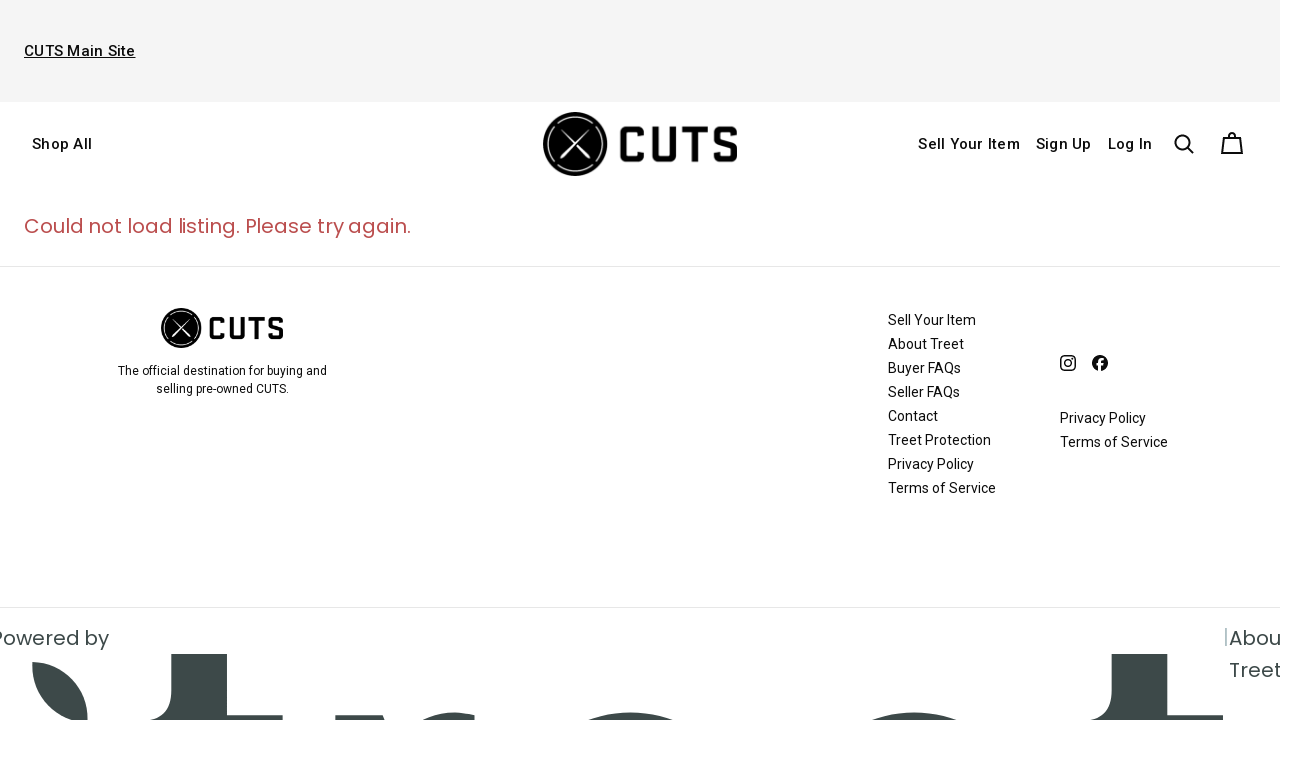

--- FILE ---
content_type: text/html; charset=utf-8
request_url: https://marketplace.cutsclothing.com/l/ao-polo-tuscan-signature-fit-pyca-pro/6547c46d-4868-42b7-9908-c95e86259e15
body_size: 28051
content:
<!doctype html><html lang="en-US"><html style=" --gray100:#292929; --gray80:#454545; --gray60:#696969; --gray40:#A7A7A7; --gray20:#D1D1D1; --gray10:#F8F8F8; --gray00:#FFFFFF; --red100:#601616; --red80:#962A2A; --red60:#BB4E4E; --red40:#E87E7E; --red20:#FFA5A5; --red10:#FFDCDC; --green100:#273D22; --green80:#31622A; --green60:#87A982; --green40:#B7D1B3; --green20:#DAF0D7; --green10:#F5FCF4; --teal100:#1E3D3F; --teal80:#437073; --teal10:#D9F1F2; --landingPageBackgroundTint:#f4f7fb; --marketplaceColor:#000000; --marketplaceColorLight:#777777; --marketplaceColorDark:#000000; --matterColor:#000000; --matterColorBright:#fcfcfc; --matterColorDark:#000; --matterColorAnti:#b2b2b2; --inputAttentionColor:#ffaa00; --inputSuccessColor:#68b37f; --heroButtonColor:rgba(0, 0, 0, 0); --heroButtonHoverColor:rgba(0, 0, 0, 0); --heroButtonTextHoverColor:white; --heroButtonBorder:1px solid white; --heroButtonHoverBorder:1px solid white; --heroButtonTextColor:white; --heroButtonMargin:10px; --heroContentAlignment:center; --heroSubTitleMaxWidth:100%; --buttonColor:black; --buttonColorHover:black; --buttonTextColor:white; --buttonBorder:1px solid black; --buttonFontSize:18px; --buttonFontWeight:600; --buttonLetterSpacing:-0.3px; --buttonPadding:14px 24px; --secondaryTextColor:#4a4a4a; --buttonLineHeight:24px; --buttonTextTransform:none; --socialIconsColor:#4a4a4a; --socialIconsColorHover:#2f376a; --borderRadius:0; --borderRadiusHalf:0; --heroFontSpacing:0; --heroFontWeight:700; --heroFontColor:#ffffff; --heroFontTextTransform:none; --heroFontSizeDesktop:64px; --heroFontSizeLarge:72px; --topbarLinkFontSizeSmall:12px; --topbarLinkFontSizeMedium:16px; --topbarLinkFontWeight:500; --topbarLinkTextTransform:none; --topbarLinkLetterSpacing:0; --topbarIconHeight:11px; --h1FontSizeSmall:30px; --h1FontSizeMedium:40px; --h1FontWeightSmall:700; --h1LetterSpacingSmall:-1px; --h1LetterSpacingMedium:-2px; --h1FontWeightMedium:600; --h1TextTransform:none; --h2FontSize:24px; --h2LetterSpacing:-0.3px; --h2TextTransform:none; --h2FontWeight:600; --h3FontSize:20px; --h3LetterSpacing:-0.2px; --h3TextTransform:none; --h3FontWeightSemiBold:600; --h4FontSizeSmall:12px; --h4FontSizeMedium:16px; --h4TextTransform:none; --h4LetterSpacing:0; --pFontSizeSmall:18px; --pFontSizeMedium:20px; --pLetterSpacing:-0.1px; --pTextTransform:none; --backgroundImageUrl:linear-gradient(-46deg, rgba(0, 0, 0, 0.1), rgba(0, 0, 0, 0.3)), url('https://images.ctfassets.net/lm5017k93tvi/6zgmt5qUl9MfUedgnWR8HE/88fb1ee26bb66024628864341dc86e7b/Mission_Pic.jpg?w=1200&fm=jpg'); --backgroundImageUrlSmall:linear-gradient(-46deg, rgba(0, 0, 0, 0.1), rgba(0, 0, 0, 0.3)), url('https://images.ctfassets.net/lm5017k93tvi/6zgmt5qUl9MfUedgnWR8HE/88fb1ee26bb66024628864341dc86e7b/Mission_Pic.jpg?w=1200&fm=jpg'); --footerImageUrl:linear-gradient(-46deg, rgba(0, 0, 0, 0.1), rgba(0, 0, 0, 0.3)), url('https://images.ctfassets.net/lm5017k93tvi/6e6MpKnreAXyLqbiZ9KCFz/e2a5b54b76956bd232bade3600d558e4/Screen_Shot_2021-10-04_at_10.33_3__1_.png?w=1800&fm=jpg'); --footerImageUrlSmall:linear-gradient(-46deg, rgba(0, 0, 0, 0.1), rgba(0, 0, 0, 0.3)), url('https://images.ctfassets.net/lm5017k93tvi/6e6MpKnreAXyLqbiZ9KCFz/e2a5b54b76956bd232bade3600d558e4/Screen_Shot_2021-10-04_at_10.33_3__1_.png?w=1800&fm=jpg'); --footerLogoHeight:40px; --footerLogoMaxWidth:300px; --footerLinkTextTransform:none; --footerLinkFontSize:16px; --footerTopBorderWidth:1px; --organizationDescriptionTextAlign:left; --fontFamily:AkzidenzGrotesk, 'Poppins', Helvetica; --h1FontFamily:AkzidenzGrotesk, 'Poppins', Helvetica; --heroFontFamily:AkzidenzGrotesk, 'Poppins', Helvetica; --buttonTextColorHover:white; --shopColor00:#ffffff; --shopColor10:#f5f5f5; --shopColor20:#cecece; --shopColor40:#9e9e9e; --shopColor60:#6d6d6d; --shopColor80:#3d3d3d; --shopColor100:#0c0c0c; --popoverBackgroundColor:#ffffff; --shouldLibrariesUseDarkTheme:false;"><head><script>var domain=window.location.hostname.replace("www.",""),cookieYesIds={"archive.representclo.com":"2d002701c301fa43d9118b38","fumbalinas.treet.co":"459774fddc8768b82b831af6","joanie.treet.co":"e680daa7c8398f1c3a7b2b3e","oschaslings-uk.treet.co":"8e8c9c8d443d9cbf3b7e8bf4","polejunkie.treet.co":"b010e22a700d938a197d07a6","pre-loved.ohpolly.com":"044319b710a5a715a5821db3","recycliste.cafeducycliste.com":"d1b62377afa5a6fa5fa24ea7","represent-eu.treet.co":"307b30e7de510e532b7d0462","resale-eu.freedomravewear.com":"8d8d55561c5dcd893f6aa8a1","resale-uk.freedomravewear.com":"ad42b67ab8b2a1fd90e57bd3","shrimps.treet.co":"1c8072bc7c9aefbb6fb91194","thehippieshake-uk.treet.co":"395bec8dc5ea83db1efe89b6"};if(cookieYesIds[domain]){var script=document.createElement("script");script.setAttribute("id","cookieyes"),script.setAttribute("type","text/javascript"),script.setAttribute("src","https://cdn-cookieyes.com/client_data/"+cookieYesIds[domain]+"/script.js"),document.head.appendChild(script)}</script><meta charset="utf-8"><title data-rh="true">AO Polo | Tuscan Signature-fit PYCA Pro® - $20.00 | The CUTS Marketplace</title><meta name="viewport" content="width=device-width,initial-scale=1"><meta data-rh="true" http-equiv="Content-Type" content="text/html; charset=UTF-8"/><meta data-rh="true" http-equiv="Content-Language" content="en-US"/><meta data-rh="true" name="description" content="Shop secondhand CUTS Shirts size S, ,  at The CUTS Marketplace. AO Polo | Tuscan Signature-fit PYCA Pro® in excellent condition at 72% off MSRP. It&#x27;s in perfect condition... worn 1 time - Sold by Christopher R"/><meta data-rh="true" name="author" content="Christopher R"/><meta data-rh="true" property="og:description" content="Shop secondhand CUTS Shirts size S, ,  at The CUTS Marketplace. AO Polo | Tuscan Signature-fit PYCA Pro® in excellent condition at 72% off MSRP. It&#x27;s in perfect condition... worn 1 time - Sold by Christopher R"/><meta data-rh="true" property="og:title" content="AO Polo | Tuscan Signature-fit PYCA Pro® - $20.00 | The CUTS Marketplace"/><meta data-rh="true" property="og:type" content="website"/><meta data-rh="true" property="og:url" content="https://marketplace.cutsclothing.com/l/ao-polo-tuscan-signature-fit-pyca-pro/6547c46d-4868-42b7-9908-c95e86259e15"/><meta data-rh="true" property="og:locale" content="en-US"/><meta data-rh="true" property="og:image" content="https://ucarecdn.com/9bc4396d-6ce4-4f0c-b538-9db15406c4a6/-/resize/500x/-/format/auto/"/><meta data-rh="true" property="og:image:width" content="3000"/><meta data-rh="true" property="og:image:height" content="4000"/><meta data-rh="true" property="og:image" content="https://ucarecdn.com/c6c497c8-4e36-4120-84d2-113ec97514ba/-/resize/500x/-/format/auto/"/><meta data-rh="true" property="og:image:width" content="3000"/><meta data-rh="true" property="og:image:height" content="4000"/><meta data-rh="true" property="og:image" content="https://ucarecdn.com/0eb8f5ea-21d0-43a3-9c27-27a3596d257a/-/resize/500x/-/format/auto/"/><meta data-rh="true" property="og:image:width" content="3000"/><meta data-rh="true" property="og:image:height" content="4000"/><meta data-rh="true" name="twitter:card" content="summary_large_image"/><meta data-rh="true" name="twitter:title" content="AO Polo | Tuscan Signature-fit PYCA Pro® - $20.00 | The CUTS Marketplace"/><meta data-rh="true" name="twitter:description" content="Shop secondhand CUTS Shirts size S, ,  at The CUTS Marketplace. AO Polo | Tuscan Signature-fit PYCA Pro® in excellent condition at 72% off MSRP. It&#x27;s in perfect condition... worn 1 time - Sold by Christopher R"/><meta data-rh="true" name="twitter:site" content="@shoptreet"/><meta data-rh="true" name="twitter:url" content="https://marketplace.cutsclothing.com/l/ao-polo-tuscan-signature-fit-pyca-pro/6547c46d-4868-42b7-9908-c95e86259e15"/><meta data-rh="true" name="twitter:image" content="https://ucarecdn.com/9bc4396d-6ce4-4f0c-b538-9db15406c4a6/-/resize/500x/-/format/auto/"/><meta data-rh="true" name="twitter:image" content="https://ucarecdn.com/c6c497c8-4e36-4120-84d2-113ec97514ba/-/resize/500x/-/format/auto/"/><meta data-rh="true" name="twitter:image" content="https://ucarecdn.com/0eb8f5ea-21d0-43a3-9c27-27a3596d257a/-/resize/500x/-/format/auto/"/><meta data-rh="true" name="twitter:domain" content="https://treet.co"/>
      <meta name="sentry-trace" content="eb0bb4d5a41983cb3781d4f168e43ff6-9f51a073187429b8-0" />
      <meta name="baggage" content="sentry-environment=production,sentry-release=v3756,sentry-public_key=f76a66e505b8a1713e4d1006d93da795,sentry-trace_id=eb0bb4d5a41983cb3781d4f168e43ff6,sentry-org_id=488865,sentry-sampled=false,sentry-sample_rand=0.7122925413951398,sentry-sample_rate=0.1" />
  
      <!-- Global site tag (gtag.js) - Google Analytics -->
      <script async src="https://www.googletagmanager.com/gtag/js?id=G-SB31BM8F11">
      </script>
      <script>
        window.dataLayer = window.dataLayer || [];
        function gtag() { dataLayer.push(arguments); }
        gtag('js', new Date());
        gtag('config', 'G-SB31BM8F11');
      </script>
      <meta name="google-site-verification" content="cxhdBgTS4TuHxfJF4-6Fv83FB4GTPgswQtTrJDUtpdA"/>
    <script type="text/javascript">
      window.heapReadyCb=window.heapReadyCb||[],window.heap=window.heap||[],heap.load=function(e,t){window.heap.envId=e,window.heap.clientConfig=t=t||{},window.heap.clientConfig.shouldFetchServerConfig=!1;var a=document.createElement("script");a.type="text/javascript",a.async=!0,a.src="https://cdn.us.heap-api.com/config/"+e+"/heap_config.js";var r=document.getElementsByTagName("script")[0];r.parentNode.insertBefore(a,r);var n=["init","startTracking","stopTracking","track","resetIdentity","identify","identifyHashed","getSessionId","getUserId","getIdentity","addUserProperties","addEventProperties","removeEventProperty","clearEventProperties","addAccountProperties","addAdapter","addTransformer","addTransformerFn","onReady","addPageviewProperties","removePageviewProperty","clearPageviewProperties","trackPageview"],i=function(e){return function(){var t=Array.prototype.slice.call(arguments,0);window.heapReadyCb.push({name:e,fn:function(){heap[e]&&heap[e].apply(heap,t)}})}};for(var p=0;p<n.length;p++)heap[n[p]]=i(n[p])};
      heap.load("1378838699",{"eventPropertiesStorage":"localstorage","metadataStorage":"localstorage","logLevel":"none"}); 
    </script>
  <script async id="ze-snippet" src="https://static.zdassets.com/ekr/snippet.js?key=af3bf1b3-ab5e-45c1-ba02-193e82c51b6d"> </script>
<script type="text/javascript">function _refiner(){_refinerQueue.push(arguments)}window._refinerQueue=window._refinerQueue||[],_refiner("setProject","73aa08c0-5ed6-11ed-adbb-1117a54b8e10"),function(){var e=document.createElement("script");e.type="text/javascript",e.async=!0,e.src="https://js.refiner.io/v001/client.js";var r=document.getElementsByTagName("script")[0];r.parentNode.insertBefore(e,r)}()</script><script>UPLOADCARE_PUBLIC_KEY="225bf19d370dfc4ae2be",UPLOADCARE_LOCALE="en",UPLOADCARE_LOCALE_TRANSLATIONS={dialog:{tabs:{file:{button:"Add photos"}}}}</script><script>var isProd=!0,subdomain=window.location.host.replace("www.","").split(".")[0],domain=window.location.hostname.replace("www.","");const isFiveEULanguages=isProd?["recycliste.cafeducycliste.com","resale-eu.freedomravewear.com","archive-eu.representclo.com"].includes(domain):["cafeducycliste","freedomravewear-eu","represent-eu"].includes(subdomain),isFrench=isProd?["hatley-ca.treet.co"].includes(domain):["hatley-ca"].includes(subdomain),isGerman=!1,isDutch=isProd?""===domain:"ukje"===subdomain;var weglotApiKey="";if(isFiveEULanguages?weglotApiKey="wg_6f5ea13b7fdec05ad3b6781f62ccb6f46":isFrench?weglotApiKey="wg_91fb0a71705b1d5ca393aee0407795480":isDutch&&(weglotApiKey="wg_bfa7381f709de0bf663657795fe041d57"),weglotApiKey){var weglotScript=document.createElement("script");weglotScript.type="text/javascript",weglotScript.src="https://cdn.weglot.com/weglot.min.js",document.head.appendChild(weglotScript),weglotScript.onload=function(){Weglot.initialize({api_key:weglotApiKey})}}</script><link rel="manifest" href="/static/manifest.json"><link rel="preconnect" href="https://images.ctfassets.net"/><link rel="dns-prefetch" href="https://images.ctfassets.net"/><link rel="apple-touch-icon" id="apple-touch-icon" type="image/png" sizes="180x180" href="/static/icons/apple-touch-icon.png"><link rel="shortcut icon" id="favicon-dark" href="/static/favicons/favicon.ico" media="(prefers-color-scheme: light)"><link rel="shortcut icon" id="favicon-light" href="/static/favicons/favicon-light.ico" media="(prefers-color-scheme: dark)"><link rel="icon" id="favicon-32x32-dark" type="image/png" sizes="32x32" href="/static/favicons/favicon-32x32.png" media="(prefers-color-scheme: light)"><link rel="icon" id="favicon-32x32-light" type="image/png" sizes="32x32" href="/static/favicons/favicon-light-32x32.png" media="(prefers-color-scheme: dark)"><link rel="icon" id="favicon-16x16-dark" type="image/png" sizes="16x16" href="/static/favicons/favicon-16x16.png" media="(prefers-color-scheme: light)"><link rel="icon" id="favicon-16x16-light" type="image/png" sizes="16x16" href="/static/favicons/favicon-light-16x16.png" media="(prefers-color-scheme: dark)"><link rel="mask-icon" href="/static/icons/safari-pinned-tab.svg" color="#000000"><meta name="msapplication-config" content="/static/icons/browserconfig.xml"><link href="https://fonts.googleapis.com/css2?family=Roboto:ital,wght@0,100..900;1,100..900&display=swap" rel="stylesheet"><link data-rh="true" rel="canonical" href="https://marketplace.cutsclothing.com/l/ao-polo-tuscan-signature-fit-pyca-pro/6547c46d-4868-42b7-9908-c95e86259e15"/><style id="jss-server-side">.jss1 {}
.jss2 {
  background-color: #f5f5f5;
}
.jss3 {
  background-color: white;
}
.jss4 {}
.jss5 {}
.jss6 {
  margin-right: 8px;
}
.jss7 {}
.jss8 {
  display: flex;
  align-items: center;
  flex-direction: row;
  justify-content: flex-end;
}
.jss9 {
  min-width: 24px;
}
.jss13 {
  background-color: white;
}
.jss14 {
  width: 100%;
}
.jss15 {
  display: flex;
  align-items: center;
  margin-left: auto;
  margin-right: auto;
  justify-content: space-between;
}
.jss16 {
  height: 100%;
  display: flex;
  align-items: center;
}
.jss17 {
  min-width: 24px;
}
.jss19 {}
.jss20 {
  display: flex;
  flex-direction: column;
}
.jss21 {
  display: flex;
}
.jss22 {}
@media (min-width:0px) {
  .jss22 {
    margin-top: 0;
  }
}
@media (min-width:768px) {
  .jss22 {
    margin-top: 24px;
  }
}
  .jss23 {  }
  .jss24 {
    width: 100%;
  }
  .MuiTypography-root {
    margin: 0;
  }
  .MuiTypography-body2 {
    color: #0c0c0c;
    font-size: 12px;
    font-family: Roboto !important;
    font-weight: 400;
    line-height: 1.5;
    letter-spacing: normal;
    text-transform: none;
  }
@media (max-width:767.95px) {
  .MuiTypography-body2 {
    font-size: 12px;
  }
}
  .MuiTypography-body1 {
    color: #0c0c0c;
    font-size: 14px;
    opacity40: #0c0c0c66;
    opacity80: #0c0c0cCC;
    font-family: Roboto !important;
    font-weight: 400;
    line-height: 1.5;
    letter-spacing: normal;
  }
@media (max-width:767.95px) {
  .MuiTypography-body1 {
    font-size: 14px;
  }
}
  .MuiTypography-caption {
    font-size: 0.75rem;
    font-family: "Roboto", "Helvetica", "Arial", sans-serif;
    font-weight: 400;
    line-height: 1.66;
    letter-spacing: 0.03333em;
  }
  .MuiTypography-button {
    font-size: 0.875rem;
    font-family: "Roboto", "Helvetica", "Arial", sans-serif;
    font-weight: 500;
    line-height: 1.75;
    letter-spacing: 0.02857em;
    text-transform: none;
  }
  .MuiTypography-h1 {
    color: #0c0c0c;
    font-size: 36px;
    font-family: Roboto !important;
    font-weight: 500;
    line-height: normal;
    letter-spacing: normal;
  }
@media (max-width:767.95px) {
  .MuiTypography-h1 {
    font-size: 24px;
  }
}
  .MuiTypography-h2 {
    color: #0c0c0c;
    font-size: 24px;
    font-family: Roboto !important;
    font-weight: 500;
    line-height: normal;
    letter-spacing: normal;
  }
@media (max-width:767.95px) {
  .MuiTypography-h2 {
    font-size: 20px;
  }
}
  .MuiTypography-h3 {
    font-size: 3rem;
    font-family: "Roboto", "Helvetica", "Arial", sans-serif;
    font-weight: 400;
    line-height: 1.167;
    letter-spacing: 0em;
  }
  .MuiTypography-h4 {
    font-size: 2.125rem;
    font-family: "Roboto", "Helvetica", "Arial", sans-serif;
    font-weight: 400;
    line-height: 1.235;
    letter-spacing: 0.00735em;
  }
  .MuiTypography-h5 {
    color: #ffffff;
    font-size: 16px;
    font-family: Roboto !important;
    font-weight: 600;
    line-height: normal;
    letter-spacing: normal;
  }
@media (max-width:767.95px) {
  .MuiTypography-h5 {
    font-size: 16px;
  }
}
  .MuiTypography-h6 {
    color: #ffffff;
    font-size: 56px;
    font-family: Roboto !important;
    font-weight: 700;
    line-height: normal;
    letter-spacing: normal;
  }
@media (max-width:767.95px) {
  .MuiTypography-h6 {
    font-size: 48px;
  }
}
  .MuiTypography-subtitle1 {
    color: #0c0c0c;
    font-size: 15px;
    font-family: Roboto !important;
    font-weight: 500;
    line-height: normal;
    letter-spacing: 0.25px;
    text-transform: none;
  }
@media (max-width:767.95px) {
  .MuiTypography-subtitle1 {
    font-size: 15px;
  }
}
  .MuiTypography-subtitle2 {
    font-size: 0.875rem;
    font-family: "Roboto", "Helvetica", "Arial", sans-serif;
    font-weight: 500;
    line-height: 1.57;
    letter-spacing: 0.00714em;
  }
  .MuiTypography-overline {
    font-size: 0.75rem;
    font-family: "Roboto", "Helvetica", "Arial", sans-serif;
    font-weight: 400;
    line-height: 2.66;
    letter-spacing: 0.08333em;
    text-transform: uppercase;
  }
  .MuiTypography-srOnly {
    width: 1px;
    height: 1px;
    overflow: hidden;
    position: absolute;
  }
  .MuiTypography-alignLeft {
    text-align: left;
  }
  .MuiTypography-alignCenter {
    text-align: center;
  }
  .MuiTypography-alignRight {
    text-align: right;
  }
  .MuiTypography-alignJustify {
    text-align: justify;
  }
  .MuiTypography-noWrap {
    overflow: hidden;
    white-space: nowrap;
    text-overflow: ellipsis;
  }
  .MuiTypography-gutterBottom {
    margin-bottom: 0.35em;
  }
  .MuiTypography-paragraph {
    margin-bottom: 16px;
  }
  .MuiTypography-colorInherit {
    color: inherit;
  }
  .MuiTypography-colorPrimary {
    color: #0c0c0c;
  }
  .MuiTypography-colorSecondary {
    color: #6d6d6d;
  }
  .MuiTypography-colorTextPrimary {
    color: rgba(0, 0, 0, 0.87);
  }
  .MuiTypography-colorTextSecondary {
    color: rgba(0, 0, 0, 0.54);
  }
  .MuiTypography-colorError {
    color: #f44336;
  }
  .MuiTypography-displayInline {
    display: inline;
  }
  .MuiTypography-displayBlock {
    display: block;
  }
@media print {
  .MuiDialog-root {
    position: absolute !important;
  }
}
  .MuiDialog-scrollPaper {
    display: flex;
    align-items: center;
    justify-content: center;
  }
  .MuiDialog-scrollBody {
    overflow-x: hidden;
    overflow-y: auto;
    text-align: center;
  }
  .MuiDialog-scrollBody:after {
    width: 0;
    height: 100%;
    content: "";
    display: inline-block;
    vertical-align: middle;
  }
  .MuiDialog-container {
    height: 100%;
    outline: 0;
  }
@media print {
  .MuiDialog-container {
    height: auto;
  }
}
  .MuiDialog-paper {
    margin: 32px;
    position: relative;
    overflow-y: auto;
  }
@media print {
  .MuiDialog-paper {
    box-shadow: none;
    overflow-y: visible;
  }
}
  .MuiDialog-paperScrollPaper {
    display: flex;
    max-height: calc(100% - 64px);
    flex-direction: column;
  }
  .MuiDialog-paperScrollBody {
    display: inline-block;
    text-align: left;
    vertical-align: middle;
  }
  .MuiDialog-paperWidthFalse {
    max-width: calc(100% - 64px);
  }
  .MuiDialog-paperWidthXs {
    max-width: 444px;
  }
@media (max-width:507.95px) {
  .MuiDialog-paperWidthXs.MuiDialog-paperScrollBody {
    max-width: calc(100% - 64px);
  }
}
  .MuiDialog-paperWidthSm {
    max-width: 550px;
  }
@media (max-width:613.95px) {
  .MuiDialog-paperWidthSm.MuiDialog-paperScrollBody {
    max-width: calc(100% - 64px);
  }
}
  .MuiDialog-paperWidthMd {
    max-width: 768px;
  }
@media (max-width:831.95px) {
  .MuiDialog-paperWidthMd.MuiDialog-paperScrollBody {
    max-width: calc(100% - 64px);
  }
}
  .MuiDialog-paperWidthLg {
    max-width: 1024px;
  }
@media (max-width:1087.95px) {
  .MuiDialog-paperWidthLg.MuiDialog-paperScrollBody {
    max-width: calc(100% - 64px);
  }
}
  .MuiDialog-paperWidthXl {
    max-width: 1921px;
  }
@media (max-width:1984.95px) {
  .MuiDialog-paperWidthXl.MuiDialog-paperScrollBody {
    max-width: calc(100% - 64px);
  }
}
  .MuiDialog-paperFullWidth {
    width: calc(100% - 64px);
  }
  .MuiDialog-paperFullScreen {
    width: 100%;
    height: 100%;
    margin: 0;
    max-width: 100%;
    max-height: none;
    border-radius: 0;
  }
  .MuiDialog-paperFullScreen.MuiDialog-paperScrollBody {
    margin: 0;
    max-width: 100%;
  }
  .MuiGrid-container {
    width: 100%;
    display: flex;
    flex-wrap: wrap;
    box-sizing: border-box;
  }
  .MuiGrid-item {
    margin: 0;
    box-sizing: border-box;
  }
  .MuiGrid-zeroMinWidth {
    min-width: 0;
  }
  .MuiGrid-direction-xs-column {
    flex-direction: column;
  }
  .MuiGrid-direction-xs-column-reverse {
    flex-direction: column-reverse;
  }
  .MuiGrid-direction-xs-row-reverse {
    flex-direction: row-reverse;
  }
  .MuiGrid-wrap-xs-nowrap {
    flex-wrap: nowrap;
  }
  .MuiGrid-wrap-xs-wrap-reverse {
    flex-wrap: wrap-reverse;
  }
  .MuiGrid-align-items-xs-center {
    align-items: center;
  }
  .MuiGrid-align-items-xs-flex-start {
    align-items: flex-start;
  }
  .MuiGrid-align-items-xs-flex-end {
    align-items: flex-end;
  }
  .MuiGrid-align-items-xs-baseline {
    align-items: baseline;
  }
  .MuiGrid-align-content-xs-center {
    align-content: center;
  }
  .MuiGrid-align-content-xs-flex-start {
    align-content: flex-start;
  }
  .MuiGrid-align-content-xs-flex-end {
    align-content: flex-end;
  }
  .MuiGrid-align-content-xs-space-between {
    align-content: space-between;
  }
  .MuiGrid-align-content-xs-space-around {
    align-content: space-around;
  }
  .MuiGrid-justify-content-xs-center {
    justify-content: center;
  }
  .MuiGrid-justify-content-xs-flex-end {
    justify-content: flex-end;
  }
  .MuiGrid-justify-content-xs-space-between {
    justify-content: space-between;
  }
  .MuiGrid-justify-content-xs-space-around {
    justify-content: space-around;
  }
  .MuiGrid-justify-content-xs-space-evenly {
    justify-content: space-evenly;
  }
  .MuiGrid-spacing-xs-1 {
    width: calc(100% + 8px);
    margin: -4px;
  }
  .MuiGrid-spacing-xs-1 > .MuiGrid-item {
    padding: 4px;
  }
  .MuiGrid-spacing-xs-2 {
    width: calc(100% + 16px);
    margin: -8px;
  }
  .MuiGrid-spacing-xs-2 > .MuiGrid-item {
    padding: 8px;
  }
  .MuiGrid-spacing-xs-3 {
    width: calc(100% + 24px);
    margin: -12px;
  }
  .MuiGrid-spacing-xs-3 > .MuiGrid-item {
    padding: 12px;
  }
  .MuiGrid-spacing-xs-4 {
    width: calc(100% + 32px);
    margin: -16px;
  }
  .MuiGrid-spacing-xs-4 > .MuiGrid-item {
    padding: 16px;
  }
  .MuiGrid-spacing-xs-5 {
    width: calc(100% + 40px);
    margin: -20px;
  }
  .MuiGrid-spacing-xs-5 > .MuiGrid-item {
    padding: 20px;
  }
  .MuiGrid-spacing-xs-6 {
    width: calc(100% + 48px);
    margin: -24px;
  }
  .MuiGrid-spacing-xs-6 > .MuiGrid-item {
    padding: 24px;
  }
  .MuiGrid-spacing-xs-7 {
    width: calc(100% + 56px);
    margin: -28px;
  }
  .MuiGrid-spacing-xs-7 > .MuiGrid-item {
    padding: 28px;
  }
  .MuiGrid-spacing-xs-8 {
    width: calc(100% + 64px);
    margin: -32px;
  }
  .MuiGrid-spacing-xs-8 > .MuiGrid-item {
    padding: 32px;
  }
  .MuiGrid-spacing-xs-9 {
    width: calc(100% + 72px);
    margin: -36px;
  }
  .MuiGrid-spacing-xs-9 > .MuiGrid-item {
    padding: 36px;
  }
  .MuiGrid-spacing-xs-10 {
    width: calc(100% + 80px);
    margin: -40px;
  }
  .MuiGrid-spacing-xs-10 > .MuiGrid-item {
    padding: 40px;
  }
  .MuiGrid-grid-xs-auto {
    flex-grow: 0;
    max-width: none;
    flex-basis: auto;
  }
  .MuiGrid-grid-xs-true {
    flex-grow: 1;
    max-width: 100%;
    flex-basis: 0;
  }
  .MuiGrid-grid-xs-1 {
    flex-grow: 0;
    max-width: 8.333333%;
    flex-basis: 8.333333%;
  }
  .MuiGrid-grid-xs-2 {
    flex-grow: 0;
    max-width: 16.666667%;
    flex-basis: 16.666667%;
  }
  .MuiGrid-grid-xs-3 {
    flex-grow: 0;
    max-width: 25%;
    flex-basis: 25%;
  }
  .MuiGrid-grid-xs-4 {
    flex-grow: 0;
    max-width: 33.333333%;
    flex-basis: 33.333333%;
  }
  .MuiGrid-grid-xs-5 {
    flex-grow: 0;
    max-width: 41.666667%;
    flex-basis: 41.666667%;
  }
  .MuiGrid-grid-xs-6 {
    flex-grow: 0;
    max-width: 50%;
    flex-basis: 50%;
  }
  .MuiGrid-grid-xs-7 {
    flex-grow: 0;
    max-width: 58.333333%;
    flex-basis: 58.333333%;
  }
  .MuiGrid-grid-xs-8 {
    flex-grow: 0;
    max-width: 66.666667%;
    flex-basis: 66.666667%;
  }
  .MuiGrid-grid-xs-9 {
    flex-grow: 0;
    max-width: 75%;
    flex-basis: 75%;
  }
  .MuiGrid-grid-xs-10 {
    flex-grow: 0;
    max-width: 83.333333%;
    flex-basis: 83.333333%;
  }
  .MuiGrid-grid-xs-11 {
    flex-grow: 0;
    max-width: 91.666667%;
    flex-basis: 91.666667%;
  }
  .MuiGrid-grid-xs-12 {
    flex-grow: 0;
    max-width: 100%;
    flex-basis: 100%;
  }
@media (min-width:550px) {
  .MuiGrid-grid-sm-auto {
    flex-grow: 0;
    max-width: none;
    flex-basis: auto;
  }
  .MuiGrid-grid-sm-true {
    flex-grow: 1;
    max-width: 100%;
    flex-basis: 0;
  }
  .MuiGrid-grid-sm-1 {
    flex-grow: 0;
    max-width: 8.333333%;
    flex-basis: 8.333333%;
  }
  .MuiGrid-grid-sm-2 {
    flex-grow: 0;
    max-width: 16.666667%;
    flex-basis: 16.666667%;
  }
  .MuiGrid-grid-sm-3 {
    flex-grow: 0;
    max-width: 25%;
    flex-basis: 25%;
  }
  .MuiGrid-grid-sm-4 {
    flex-grow: 0;
    max-width: 33.333333%;
    flex-basis: 33.333333%;
  }
  .MuiGrid-grid-sm-5 {
    flex-grow: 0;
    max-width: 41.666667%;
    flex-basis: 41.666667%;
  }
  .MuiGrid-grid-sm-6 {
    flex-grow: 0;
    max-width: 50%;
    flex-basis: 50%;
  }
  .MuiGrid-grid-sm-7 {
    flex-grow: 0;
    max-width: 58.333333%;
    flex-basis: 58.333333%;
  }
  .MuiGrid-grid-sm-8 {
    flex-grow: 0;
    max-width: 66.666667%;
    flex-basis: 66.666667%;
  }
  .MuiGrid-grid-sm-9 {
    flex-grow: 0;
    max-width: 75%;
    flex-basis: 75%;
  }
  .MuiGrid-grid-sm-10 {
    flex-grow: 0;
    max-width: 83.333333%;
    flex-basis: 83.333333%;
  }
  .MuiGrid-grid-sm-11 {
    flex-grow: 0;
    max-width: 91.666667%;
    flex-basis: 91.666667%;
  }
  .MuiGrid-grid-sm-12 {
    flex-grow: 0;
    max-width: 100%;
    flex-basis: 100%;
  }
}
@media (min-width:768px) {
  .MuiGrid-grid-md-auto {
    flex-grow: 0;
    max-width: none;
    flex-basis: auto;
  }
  .MuiGrid-grid-md-true {
    flex-grow: 1;
    max-width: 100%;
    flex-basis: 0;
  }
  .MuiGrid-grid-md-1 {
    flex-grow: 0;
    max-width: 8.333333%;
    flex-basis: 8.333333%;
  }
  .MuiGrid-grid-md-2 {
    flex-grow: 0;
    max-width: 16.666667%;
    flex-basis: 16.666667%;
  }
  .MuiGrid-grid-md-3 {
    flex-grow: 0;
    max-width: 25%;
    flex-basis: 25%;
  }
  .MuiGrid-grid-md-4 {
    flex-grow: 0;
    max-width: 33.333333%;
    flex-basis: 33.333333%;
  }
  .MuiGrid-grid-md-5 {
    flex-grow: 0;
    max-width: 41.666667%;
    flex-basis: 41.666667%;
  }
  .MuiGrid-grid-md-6 {
    flex-grow: 0;
    max-width: 50%;
    flex-basis: 50%;
  }
  .MuiGrid-grid-md-7 {
    flex-grow: 0;
    max-width: 58.333333%;
    flex-basis: 58.333333%;
  }
  .MuiGrid-grid-md-8 {
    flex-grow: 0;
    max-width: 66.666667%;
    flex-basis: 66.666667%;
  }
  .MuiGrid-grid-md-9 {
    flex-grow: 0;
    max-width: 75%;
    flex-basis: 75%;
  }
  .MuiGrid-grid-md-10 {
    flex-grow: 0;
    max-width: 83.333333%;
    flex-basis: 83.333333%;
  }
  .MuiGrid-grid-md-11 {
    flex-grow: 0;
    max-width: 91.666667%;
    flex-basis: 91.666667%;
  }
  .MuiGrid-grid-md-12 {
    flex-grow: 0;
    max-width: 100%;
    flex-basis: 100%;
  }
}
@media (min-width:1024px) {
  .MuiGrid-grid-lg-auto {
    flex-grow: 0;
    max-width: none;
    flex-basis: auto;
  }
  .MuiGrid-grid-lg-true {
    flex-grow: 1;
    max-width: 100%;
    flex-basis: 0;
  }
  .MuiGrid-grid-lg-1 {
    flex-grow: 0;
    max-width: 8.333333%;
    flex-basis: 8.333333%;
  }
  .MuiGrid-grid-lg-2 {
    flex-grow: 0;
    max-width: 16.666667%;
    flex-basis: 16.666667%;
  }
  .MuiGrid-grid-lg-3 {
    flex-grow: 0;
    max-width: 25%;
    flex-basis: 25%;
  }
  .MuiGrid-grid-lg-4 {
    flex-grow: 0;
    max-width: 33.333333%;
    flex-basis: 33.333333%;
  }
  .MuiGrid-grid-lg-5 {
    flex-grow: 0;
    max-width: 41.666667%;
    flex-basis: 41.666667%;
  }
  .MuiGrid-grid-lg-6 {
    flex-grow: 0;
    max-width: 50%;
    flex-basis: 50%;
  }
  .MuiGrid-grid-lg-7 {
    flex-grow: 0;
    max-width: 58.333333%;
    flex-basis: 58.333333%;
  }
  .MuiGrid-grid-lg-8 {
    flex-grow: 0;
    max-width: 66.666667%;
    flex-basis: 66.666667%;
  }
  .MuiGrid-grid-lg-9 {
    flex-grow: 0;
    max-width: 75%;
    flex-basis: 75%;
  }
  .MuiGrid-grid-lg-10 {
    flex-grow: 0;
    max-width: 83.333333%;
    flex-basis: 83.333333%;
  }
  .MuiGrid-grid-lg-11 {
    flex-grow: 0;
    max-width: 91.666667%;
    flex-basis: 91.666667%;
  }
  .MuiGrid-grid-lg-12 {
    flex-grow: 0;
    max-width: 100%;
    flex-basis: 100%;
  }
}
@media (min-width:1921px) {
  .MuiGrid-grid-xl-auto {
    flex-grow: 0;
    max-width: none;
    flex-basis: auto;
  }
  .MuiGrid-grid-xl-true {
    flex-grow: 1;
    max-width: 100%;
    flex-basis: 0;
  }
  .MuiGrid-grid-xl-1 {
    flex-grow: 0;
    max-width: 8.333333%;
    flex-basis: 8.333333%;
  }
  .MuiGrid-grid-xl-2 {
    flex-grow: 0;
    max-width: 16.666667%;
    flex-basis: 16.666667%;
  }
  .MuiGrid-grid-xl-3 {
    flex-grow: 0;
    max-width: 25%;
    flex-basis: 25%;
  }
  .MuiGrid-grid-xl-4 {
    flex-grow: 0;
    max-width: 33.333333%;
    flex-basis: 33.333333%;
  }
  .MuiGrid-grid-xl-5 {
    flex-grow: 0;
    max-width: 41.666667%;
    flex-basis: 41.666667%;
  }
  .MuiGrid-grid-xl-6 {
    flex-grow: 0;
    max-width: 50%;
    flex-basis: 50%;
  }
  .MuiGrid-grid-xl-7 {
    flex-grow: 0;
    max-width: 58.333333%;
    flex-basis: 58.333333%;
  }
  .MuiGrid-grid-xl-8 {
    flex-grow: 0;
    max-width: 66.666667%;
    flex-basis: 66.666667%;
  }
  .MuiGrid-grid-xl-9 {
    flex-grow: 0;
    max-width: 75%;
    flex-basis: 75%;
  }
  .MuiGrid-grid-xl-10 {
    flex-grow: 0;
    max-width: 83.333333%;
    flex-basis: 83.333333%;
  }
  .MuiGrid-grid-xl-11 {
    flex-grow: 0;
    max-width: 91.666667%;
    flex-basis: 91.666667%;
  }
  .MuiGrid-grid-xl-12 {
    flex-grow: 0;
    max-width: 100%;
    flex-basis: 100%;
  }
}
  .jss10 {
    margin: 0;
    padding: 16px;
  }
  .jss11 {
    top: 0;
    color: var(--shopColor60);
    right: 0;
    padding: 16px;
    position: absolute;
  }
  .jss12 {
    background-color: var(--popoverBackgroundColor);
  }
  .jss18 {
    top: 30%;
    position: absolute;
  }
  .jss18 .MuiInputBase-input {
    font-size: 16px;
  }</style><link data-chunk="main" rel="stylesheet" href="/static/css/main.af01c7da.css">
<link data-chunk="ListingPage" rel="stylesheet" href="/static/css/ListingPage.2d1c7cd1.chunk.css"><link data-parent-chunk="main" rel="prefetch" as="style" href="/static/css/ListingPage.2d1c7cd1.chunk.css">
<link data-chunk="ListingPage" rel="preload" as="style" href="/static/css/ListingPage.2d1c7cd1.chunk.css">
<link data-chunk="main" rel="preload" as="style" href="/static/css/main.af01c7da.css">
<link data-chunk="main" rel="preload" as="script" href="/static/js/main.562bf0e2.js">
<link data-chunk="ListingPage" rel="preload" as="script" href="/static/js/2954.b3788dd6.chunk.js">
<link data-chunk="ListingPage" rel="preload" as="script" href="/static/js/ListingPage.8f137120.chunk.js">
<link data-parent-chunk="main" rel="prefetch" as="script" href="/static/js/2954.b3788dd6.chunk.js">
<link data-parent-chunk="main" rel="prefetch" as="script" href="/static/js/ListingPage.8f137120.chunk.js"><style>@font-face{font-family:Poppins;src:url('/static/fonts/Poppins/Poppins-Regular.ttf') format("truetype");font-weight:400;font-style:normal}@font-face{font-family:Poppins;src:url('/static/fonts/Poppins/Poppins-Italic.ttf') format("truetype");font-weight:400;font-style:italic}@font-face{font-family:Poppins;src:url('/static/fonts/Poppins/Poppins-Medium.ttf') format("truetype");font-weight:500;font-style:normal}@font-face{font-family:Poppins;src:url('/static/fonts/Poppins/Poppins-MediumItalic.ttf') format("truetype");font-weight:500;font-style:italic}@font-face{font-family:Poppins;src:url('/static/fonts/Poppins/Poppins-SemiBold.ttf') format("truetype");font-weight:600;font-style:normal}@font-face{font-family:Poppins;src:url('/static/fonts/Poppins/Poppins-Bold.ttf') format("truetype");font-weight:700;font-style:normal}@font-face{font-family:'TT Commons';src:url('/static/fonts/TTCommons/TTCommons-Light.otf') format("opentype");font-weight:300}@font-face{font-family:'TT Commons';src:url('/static/fonts/TTCommons/TTCommons-Regular.otf') format("opentype");font-weight:400}@font-face{font-family:'TT Commons';src:url('/static/fonts/TTCommons/TTCommons-Medium.otf') format("opentype");font-weight:500}@font-face{font-family:'TT Commons';src:url('/static/fonts/TTCommons/TTCommons-DemiBold.otf') format("opentype");font-weight:600}@font-face{font-family:'TT Commons';src:url('/static/fonts/TTCommons/TTCommons-Bold.otf') format("opentype");font-weight:700}</style><script>!function(o){sessionStorage.fontsLoaded&&o.documentElement.classList.add("fontsLoaded")}(document)</script><style></style><!-- Meta Pixel Code -->
    <script>!function (f, b, e, v, n, t, s) { if (f.fbq) return; n = f.fbq = function () { n.callMethod ? n.callMethod.apply(n, arguments) : n.queue.push(arguments)};
        if (!f._fbq) f._fbq = n; n.push = n; n.loaded = !0; n.version = '2.0';
        n.queue = []; t = b.createElement(e); t.async = !0;
        t.src = v; s = b.getElementsByTagName(e)[0];
        s.parentNode.insertBefore(t, s)
      }(window, document, 'script',
        'https://connect.facebook.net/en_US/fbevents.js');
      fbq('init', '728758765741489');
      
      fbq('track', 'PageView');
    </script>
    <!-- End Meta Pixel Code --><script>window.onload=function(){var e=document.createElement("link");e.rel="stylesheet",e.href="/static/reactMultiCarousel.css",document.head.appendChild(e);var t=document.createElement("link");t.rel="stylesheet",t.href="/static/reactImagesUpload.css",document.head.appendChild(t);var a=document.createElement("link");a.rel="stylesheet",a.href="/static/googlePlacesAutocomplete.css",document.head.appendChild(a);var l=document.createElement("link");l.rel="stylesheet",l.href="/static/uploadcare.css",document.head.appendChild(l);var c=document.createElement("link");c.rel="stylesheet",c.href="/static/tailwind.generated.css",document.head.appendChild(c)}</script></head><body><div id="root"><div class="Page_root__3SIRI"><div class="MuiBox-root jss1 Page_content__2COkr"><div class="LayoutSingleColumn_root__1blLa ListingPage_pageRoot__2FTgJ"><div><div class="MuiBox-root jss2 UtilityBar_utilityBar__2NV-e"><div class="UtilityBar_content__s5uFS"><a href="https://cutsclothing.com/" target="_blank" rel="" class="UtilityBar_externalLink__3JFqE"><p class="MuiTypography-root MuiTypography-subtitle1" style="text-decoration:underline;text-decoration-color:inherit;text-decoration-thickness:1px;text-underline-offset:2px;color:#0c0c0c;min-width:0;overflow:hidden;white-space:nowrap;text-overflow:ellipsis">CUTS<!-- --> Main Site</p></a></div></div></div><div id="topbar" class="Topbar_mainNavbarSection__2bMgl Topbar_stickyTopbarSection__1jUFF"><div><div class="MuiBox-root jss3 Topbar_container__1oZu7" style="transition:background .2s ease-out"><div class="MuiBox-root jss4 TopbarMobile_root__2uHWf"><div class="MuiBox-root jss5 TopbarMobile_menuSection__2w1su"><div class="MuiBox-root jss6"><button class="TopbarMobile_menu__2tskb" title="Open menu" type="button" disabled=""><svg class="IconHamburgerMenu_root__34DN3" xmlns="http://www.w3.org/2000/svg" width="32" height="32" viewBox="0 0 32 32" fill="none"><path d="M24 9V11L8 11L8 9L24 9Z" fill="#0c0c0c"></path><path d="M24 15V17H8L8 15L24 15Z" fill="#0c0c0c"></path><path d="M24 21V23L8 23L8 21L24 21Z" fill="#0c0c0c"></path></svg></button></div></div><div class="TopbarLogo_topbarLogo__1TETN"><a class="TopbarLogo_logoLink__3evYO" title="Go to homepage" href="/"><img class="TopbarLogo_logo__3o4UU" src="https://images.ctfassets.net/lm5017k93tvi/2y8yKwJKjVq0eZuqjPm93e/defc3418dc4ab67b8c6f1e9fe2bfeae8/Header_Logo-removebg-preview.png?w=400&amp;fm=png" srcSet="https://images.ctfassets.net/lm5017k93tvi/2y8yKwJKjVq0eZuqjPm93e/defc3418dc4ab67b8c6f1e9fe2bfeae8/Header_Logo-removebg-preview.png?w=400&amp;fm=webp, https://images.ctfassets.net/lm5017k93tvi/2y8yKwJKjVq0eZuqjPm93e/defc3418dc4ab67b8c6f1e9fe2bfeae8/Header_Logo-removebg-preview.png?w=400&amp;fm=png" alt="The CUTS Marketplace"/></a></div><div class="MuiBox-root jss7 TopbarMobile_linkSection__pugrx"><div class="MuiBox-root jss8"><div class="MuiBox-root jss9  topbar-search" role="button" tabindex="0" aria-label="Search"><svg width="32" height="32" viewBox="0 0 32 32" fill="none" xmlns="http://www.w3.org/2000/svg"><path fill-rule="evenodd" clip-rule="evenodd" d="M20.8055 19.3913C23.248 16.2528 23.0269 11.7132 20.1421 8.82844C17.018 5.70424 11.9526 5.70424 8.82844 8.82844C5.70424 11.9526 5.70424 17.018 8.82844 20.1421C11.7132 23.0269 16.2528 23.248 19.3913 20.8055L24.3848 25.799L25.799 24.3848L20.8055 19.3913ZM18.7279 10.2427C21.0711 12.5858 21.0711 16.3848 18.7279 18.7279C16.3848 21.0711 12.5858 21.0711 10.2426 18.7279C7.8995 16.3848 7.8995 12.5858 10.2426 10.2427C12.5858 7.8995 16.3848 7.8995 18.7279 10.2427Z" fill="#0c0c0c"></path></svg></div><button class="IconButton_root__1ZPjd" aria-label="Cart" aria-hidden="false" tabindex="0" type="button"><svg width="32" height="32" viewBox="0 0 32 32" fill="none" xmlns="http://www.w3.org/2000/svg"><path fill-rule="evenodd" clip-rule="evenodd" d="M18 8V9H14V8C14 6.89543 14.8954 6 16 6C17.1046 6 18 6.89543 18 8ZM12 9V8C12 5.79086 13.7909 4 16 4C18.2091 4 20 5.79086 20 8V9H25L27 26H5L7 9H12ZM20 11H12H8.7785L7.24909 24H24.7509L23.2215 11H20Z" fill="#0c0c0c"></path></svg></button></div><div></div></div></div></div><div class="MuiBox-root jss13 Topbar_desktop__MNRJD" style="transition:background .2s ease-out"><nav><div class="MuiBox-root jss14 TopbarDesktop_root__1JhZ0"><div class="MuiBox-root jss15 TopbarDesktop_contentWrapper__3967r"><div class="TopbarDesktop_section__Jo6XT TopbarDesktop_shopSection__2xP4J"></div><div class="TopbarDesktop_section__Jo6XT TopbarDesktop_logoSection__2Dn5y"><div class="TopbarLogo_topbarLogo__1TETN"><a class="TopbarLogo_logoLink__3evYO" title="Go to homepage" href="/"><img class="TopbarLogo_logo__3o4UU" src="https://images.ctfassets.net/lm5017k93tvi/2y8yKwJKjVq0eZuqjPm93e/defc3418dc4ab67b8c6f1e9fe2bfeae8/Header_Logo-removebg-preview.png?w=400&amp;fm=png" srcSet="https://images.ctfassets.net/lm5017k93tvi/2y8yKwJKjVq0eZuqjPm93e/defc3418dc4ab67b8c6f1e9fe2bfeae8/Header_Logo-removebg-preview.png?w=400&amp;fm=webp, https://images.ctfassets.net/lm5017k93tvi/2y8yKwJKjVq0eZuqjPm93e/defc3418dc4ab67b8c6f1e9fe2bfeae8/Header_Logo-removebg-preview.png?w=400&amp;fm=png" alt="The CUTS Marketplace"/></a></div></div><div class="TopbarDesktop_section__Jo6XT TopbarDesktop_linksSection__2vEXR"><div class="TopbarDesktop_sectionWrapper__1AL4J"><a class="TopbarDesktop_sectionLink__3jGx4 TopbarDesktop_linkFont__1SxcS" href="/l/new"><span class="TopbarDesktop_label__2r7Ow"><p class="MuiTypography-root MuiTypography-subtitle1">Sell Your Item</p></span></a></div><div class="MuiBox-root jss16"><div class="TopbarDesktop_sectionWrapper__1AL4J"><div class="MuiBox-root jss17 TopbarDesktop_sectionLink__3jGx4 TopbarDesktop_linkFont__1SxcS topbar-search" role="button" tabindex="0" aria-label="Search"><svg width="32" height="32" viewBox="0 0 32 32" fill="none" xmlns="http://www.w3.org/2000/svg"><path fill-rule="evenodd" clip-rule="evenodd" d="M20.8055 19.3913C23.248 16.2528 23.0269 11.7132 20.1421 8.82844C17.018 5.70424 11.9526 5.70424 8.82844 8.82844C5.70424 11.9526 5.70424 17.018 8.82844 20.1421C11.7132 23.0269 16.2528 23.248 19.3913 20.8055L24.3848 25.799L25.799 24.3848L20.8055 19.3913ZM18.7279 10.2427C21.0711 12.5858 21.0711 16.3848 18.7279 18.7279C16.3848 21.0711 12.5858 21.0711 10.2426 18.7279C7.8995 16.3848 7.8995 12.5858 10.2426 10.2427C12.5858 7.8995 16.3848 7.8995 18.7279 10.2427Z" fill="#0c0c0c"></path></svg></div></div><button class="IconButton_root__1ZPjd TopbarDesktop_sectionWrapper__1AL4J TopbarDesktop_shoppingBagButton__1hMtg" aria-label="Cart" aria-hidden="false" tabindex="0" type="button"><svg width="32" height="32" viewBox="0 0 32 32" fill="none" xmlns="http://www.w3.org/2000/svg"><path fill-rule="evenodd" clip-rule="evenodd" d="M18 8V9H14V8C14 6.89543 14.8954 6 16 6C17.1046 6 18 6.89543 18 8ZM12 9V8C12 5.79086 13.7909 4 16 4C18.2091 4 20 5.79086 20 8V9H25L27 26H5L7 9H12ZM20 11H12H8.7785L7.24909 24H24.7509L23.2215 11H20Z" fill="#0c0c0c"></path></svg></button><div></div></div></div></div></div></nav></div><div class="Topbar_genericError__2vEQS"><div class="Topbar_genericErrorContent__1Q2no"><p class="Topbar_genericErrorText__2KBsW">Oh no, something went wrong. Please check your network connection and try again.</p></div></div></div></div><div></div><div style="height:0px;width:100%"></div><div class="MuiBox-root jss19 LayoutSingleColumn_layoutWrapperMain__zOvja" role="main"><div class="MuiBox-root jss20"><div class="MuiBox-root jss21"><div class="MuiGrid-root ListingPage_contentContainer__2vyEP MuiGrid-container"><div class="MuiGrid-root ListingPage_imagesContent__29RDV MuiGrid-item MuiGrid-grid-xs-12 MuiGrid-grid-md-6 MuiGrid-grid-lg-7" style="align-self:start;position:sticky;top:100px"><div class="MuiBox-root jss22"><div class="MuiBox-root jss23"><div class="MuiBox-root jss24"><div class="ListingPage_actionBar__ksYT1"><p class="ListingPage_closedListingText__27Tkg"><p class="MuiTypography-root MuiTypography-body1" style="color:white">This listing has been closed and can’t be purchased.</p></p></div></div></div></div></div><div class="MuiGrid-root ListingPage_detailsContent__3l5sR MuiGrid-item MuiGrid-grid-xs-12 MuiGrid-grid-md-6 MuiGrid-grid-lg-5"></div></div></div></div></div></div></div></div></div><div id="portal-root"></div><script>var isProd=!0,subdomain=window.location.host.replace("www.","").split(".")[0],domain=window.location.hostname.replace("www.",""),faviconDark=document.getElementById("favicon-dark"),faviconLight=document.getElementById("favicon-light"),favicon16x16Dark=document.getElementById("favicon-16x16-dark"),favicon16x16Light=document.getElementById("favicon-16x16-light"),favicon32x32Dark=document.getElementById("favicon-32x32-dark"),favicon32x32Light=document.getElementById("favicon-32x32-light"),appleTouchIcon=document.getElementById("apple-touch-icon");(isProd?"bryr.treet.co"===domain:"bryr"===subdomain)&&(faviconDark.href="/static/favicons/bryr/favicon.ico",faviconLight.href="/static/favicons/bryr/favicon.ico",favicon16x16Dark.href="/static/favicons/bryr/favicon-16x16.png",favicon16x16Light.href="/static/favicons/bryr/favicon-16x16.png",favicon32x32Dark.href="/static/favicons/bryr/favicon-32x32.png",favicon32x32Light.href="/static/favicons/bryr/favicon-32x32.png",appleTouchIcon.href="/static/favicons/bryr/favicon-32x32.png"),(isProd?"redopple.com"===domain:"redopple"===subdomain)&&(faviconDark.href="/static/favicons/redopple/favicon.ico",faviconLight.href="/static/favicons/redopple/favicon.ico",favicon16x16Dark.href="/static/favicons/redopple/favicon-16x16.png",favicon16x16Light.href="/static/favicons/redopple/favicon-16x16.png",favicon32x32Dark.href="/static/favicons/redopple/favicon-32x32.png",favicon32x32Light.href="/static/favicons/redopple/favicon-32x32.png",appleTouchIcon.href="/static/favicons/redopple/favicon-32x32.png"),(isProd?"reloved.house"===domain:"reloved"===subdomain)&&(faviconDark.href="/static/favicons/reloved/favicon.ico",faviconLight.href="/static/favicons/reloved/favicon.ico",favicon16x16Dark.href="/static/favicons/reloved/favicon-16x16.png",favicon16x16Light.href="/static/favicons/reloved/favicon-16x16.png",favicon32x32Dark.href="/static/favicons/reloved/favicon-32x32.png",favicon32x32Light.href="/static/favicons/reloved/favicon-32x32.png",appleTouchIcon.href="/static/favicons/reloved/favicon-32x32.png"),(isProd?"kirrinfinch.treet.co"===domain:"kirrinfinch"===subdomain)&&(faviconDark.href="/static/favicons/kirrinfinch/favicon.ico",faviconLight.href="/static/favicons/kirrinfinch/favicon.ico",favicon16x16Dark.href="/static/favicons/kirrinfinch/favicon-16x16.png",favicon16x16Light.href="/static/favicons/kirrinfinch/favicon-16x16.png",favicon32x32Dark.href="/static/favicons/kirrinfinch/favicon-32x32.png",favicon32x32Light.href="/static/favicons/kirrinfinch/favicon-32x32.png",appleTouchIcon.href="/static/favicons/kirrinfinch/favicon-32x32.png"),(isProd?["tenable6.com","tena6le.com"].includes(domain):"tenable6"===subdomain)&&(faviconDark.href="/static/favicons/tenable6/favicon.ico",faviconLight.href="/static/favicons/tenable6/favicon.ico",favicon16x16Dark.href="/static/favicons/tenable6/favicon-16x16.png",favicon16x16Light.href="/static/favicons/tenable6/favicon-16x16.png",favicon32x32Dark.href="/static/favicons/tenable6/favicon-32x32.png",favicon32x32Light.href="/static/favicons/tenable6/favicon-32x32.png",appleTouchIcon.href="/static/favicons/tenable6/favicon-32x32.png"),(isProd?"secondflight.asrv.com"===domain:"asrv"===subdomain)&&(faviconDark.href="/static/favicons/asrv/favicon.ico",faviconLight.href="/static/favicons/asrv/favicon.ico",favicon16x16Dark.href="/static/favicons/asrv/favicon-16x16.png",favicon16x16Light.href="/static/favicons/asrv/favicon-16x16.png",favicon32x32Dark.href="/static/favicons/asrv/favicon-32x32.png",favicon32x32Light.href="/static/favicons/asrv/favicon-32x32.png",appleTouchIcon.href="/static/favicons/asrv/apple-touch-icon.png"),(isProd?"littleandlively.treet.co"===domain:"littleandlively"===subdomain)&&(faviconDark.href="/static/favicons/littleandlively/favicon.ico",faviconLight.href="/static/favicons/littleandlively/favicon.ico",favicon16x16Dark.href="/static/favicons/littleandlively/favicon-16x16.png",favicon16x16Light.href="/static/favicons/littleandlively/favicon-16x16.png",favicon32x32Dark.href="/static/favicons/littleandlively/favicon-32x32.png",favicon32x32Light.href="/static/favicons/littleandlively/favicon-32x32.png",appleTouchIcon.href="/static/favicons/littleandlively/favicon-32x32.png"),(isProd?"osoandme.treet.co"===domain:"osoandme"===subdomain)&&(faviconDark.href="/static/favicons/osoandme/favicon.ico",faviconLight.href="/static/favicons/osoandme/favicon.ico",favicon16x16Dark.href="/static/favicons/osoandme/favicon-16x16.png",favicon16x16Light.href="/static/favicons/osoandme/favicon-16x16.png",favicon32x32Dark.href="/static/favicons/osoandme/favicon-32x32.png",favicon32x32Light.href="/static/favicons/osoandme/favicon-32x32.png",appleTouchIcon.href="/static/favicons/osoandme/favicon-32x32.png"),(isProd?"pakt.treet.co"===domain:"pakt"===subdomain)&&(faviconDark.href="/static/favicons/pakt/favicon.ico",faviconLight.href="/static/favicons/pakt/favicon.ico",favicon16x16Dark.href="/static/favicons/pakt/favicon-16x16.png",favicon16x16Light.href="/static/favicons/pakt/favicon-16x16.png",favicon32x32Dark.href="/static/favicons/pakt/favicon-32x32.png",favicon32x32Light.href="/static/favicons/pakt/favicon-32x32.png",appleTouchIcon.href="/static/favicons/pakt/favicon-32x32.png"),(isProd?"nuiorganics.treet.co"===domain:"nuiorganics"===subdomain)&&(faviconDark.href="/static/favicons/nuiorganics/favicon.ico",faviconLight.href="/static/favicons/nuiorganics/favicon.ico",favicon16x16Dark.href="/static/favicons/nuiorganics/favicon-16x16.png",favicon16x16Light.href="/static/favicons/nuiorganics/favicon-16x16.png",favicon32x32Dark.href="/static/favicons/nuiorganics/favicon-32x32.png",favicon32x32Light.href="/static/favicons/nuiorganics/favicon-32x32.png",appleTouchIcon.href="/static/favicons/nuiorganics/favicon-32x32.png"),(isProd?"goldieandace.treet.co"===domain:"goldieandace"===subdomain)&&(faviconDark.href="/static/favicons/goldieandace/favicon.ico",faviconLight.href="/static/favicons/goldieandace/favicon.ico",favicon16x16Dark.href="/static/favicons/goldieandace/favicon-16x16.png",favicon16x16Light.href="/static/favicons/goldieandace/favicon-16x16.png",favicon32x32Dark.href="/static/favicons/goldieandace/favicon-32x32.png",favicon32x32Light.href="/static/favicons/goldieandace/favicon-32x32.png",appleTouchIcon.href="/static/favicons/goldieandace/favicon-32x32.png"),(isProd?"girlfriend.treet.co"===domain:"girlfriend"===subdomain)&&(faviconDark.href="/static/favicons/girlfriend/favicon.ico",faviconLight.href="/static/favicons/girlfriend/favicon.ico",favicon16x16Dark.href="/static/favicons/girlfriend/favicon-16x16.png",favicon16x16Light.href="/static/favicons/girlfriend/favicon-16x16.png",favicon32x32Dark.href="/static/favicons/girlfriend/favicon-32x32.png",favicon32x32Light.href="/static/favicons/girlfriend/favicon-32x32.png",appleTouchIcon.href="/static/favicons/girlfriend/apple-touch-icon.png"),(isProd?"infinity.ministryofsupply.com"===domain:"ministryofsupply"===subdomain)&&(faviconDark.href="/static/favicons/ministryofsupply/favicon.ico",faviconLight.href="/static/favicons/ministryofsupply/favicon.ico",favicon16x16Dark.href="/static/favicons/ministryofsupply/favicon-16x16.png",favicon16x16Light.href="/static/favicons/ministryofsupply/favicon-16x16.png",favicon32x32Dark.href="/static/favicons/ministryofsupply/favicon-32x32.png",favicon32x32Light.href="/static/favicons/ministryofsupply/favicon-32x32.png",appleTouchIcon.href="/static/favicons/ministryofsupply/favicon-32x32.png"),(isProd?"electricyoga.treet.co"===domain:"electricyoga"===subdomain)&&(faviconDark.href="/static/favicons/electricyoga/favicon.ico",faviconLight.href="/static/favicons/electricyoga/favicon.ico",favicon16x16Dark.href="/static/favicons/electricyoga/favicon-16x16.png",favicon16x16Light.href="/static/favicons/electricyoga/favicon-16x16.png",favicon32x32Dark.href="/static/favicons/electricyoga/favicon-32x32.png",favicon32x32Light.href="/static/favicons/electricyoga/favicon-32x32.png",appleTouchIcon.href="/static/favicons/electricyoga/apple-touch-icon.png"),(isProd?"huxbaby.treet.co"===domain:"huxbaby"===subdomain)&&(faviconDark.href="/static/favicons/huxbaby/favicon.ico",faviconLight.href="/static/favicons/huxbaby/favicon.ico",favicon16x16Dark.href="/static/favicons/huxbaby/favicon-16x16.png",favicon16x16Light.href="/static/favicons/huxbaby/favicon-16x16.png",favicon32x32Dark.href="/static/favicons/huxbaby/favicon-32x32.png",favicon32x32Light.href="/static/favicons/huxbaby/favicon-32x32.png",appleTouchIcon.href="/static/favicons/huxbaby/apple-touch-icon.png"),(isProd?"resale.raveival.com"===domain:"raveival"===subdomain)&&(faviconDark.href="/static/favicons/raveival/favicon.ico",faviconLight.href="/static/favicons/raveival/favicon.ico",favicon16x16Dark.href="/static/favicons/raveival/favicon-16x16.png",favicon16x16Light.href="/static/favicons/raveival/favicon-16x16.png",favicon32x32Dark.href="/static/favicons/raveival/favicon-32x32.png",favicon32x32Light.href="/static/favicons/raveival/favicon-32x32.png",appleTouchIcon.href="/static/favicons/raveival/apple-touch-icon.png"),(isProd?"forloveandlemons.treet.co"===domain:"forloveandlemons"===subdomain)&&(faviconDark.href="/static/favicons/forloveandlemons/favicon.ico",faviconLight.href="/static/favicons/forloveandlemons/favicon.ico",favicon16x16Dark.href="/static/favicons/forloveandlemons/favicon-16x16.png",favicon16x16Light.href="/static/favicons/forloveandlemons/favicon-16x16.png",favicon32x32Dark.href="/static/favicons/forloveandlemons/favicon-32x32.png",favicon32x32Light.href="/static/favicons/forloveandlemons/favicon-32x32.png",appleTouchIcon.href="/static/favicons/forloveandlemons/favicon-32x32.png"),(isProd?"joyfolie.treet.co"===domain:"joyfolie"===subdomain)&&(faviconDark.href="/static/favicons/joyfolie/favicon.ico",faviconLight.href="/static/favicons/joyfolie/favicon.ico",favicon16x16Dark.href="/static/favicons/joyfolie/favicon-16x16.png",favicon16x16Light.href="/static/favicons/joyfolie/favicon-16x16.png",favicon32x32Dark.href="/static/favicons/joyfolie/favicon-32x32.png",favicon32x32Light.href="/static/favicons/joyfolie/favicon-32x32.png",appleTouchIcon.href="/static/favicons/joyfolie/favicon-32x32.png"),(isProd?"moskomoto.treet.co"===domain:"moskomoto"===subdomain)&&(faviconDark.href="/static/favicons/moskomoto/favicon.ico",faviconLight.href="/static/favicons/moskomoto/favicon.ico",favicon16x16Dark.href="/static/favicons/moskomoto/favicon-16x16.png",favicon16x16Light.href="/static/favicons/moskomoto/favicon-16x16.png",favicon32x32Dark.href="/static/favicons/moskomoto/favicon-32x32.png",favicon32x32Light.href="/static/favicons/moskomoto/favicon-32x32.png",appleTouchIcon.href="/static/favicons/moskomoto/favicon-32x32.png"),(isProd?"sijo.treet.co"===domain:"sijo"===subdomain)&&(faviconDark.href="/static/favicons/sijo/favicon.ico",faviconLight.href="/static/favicons/sijo/favicon.ico",favicon16x16Dark.href="/static/favicons/sijo/favicon-16x16.png",favicon16x16Light.href="/static/favicons/sijo/favicon-16x16.png",favicon32x32Dark.href="/static/favicons/sijo/favicon-32x32.png",favicon32x32Light.href="/static/favicons/sijo/favicon-32x32.png",appleTouchIcon.href="/static/favicons/sijo/favicon-32x32.png"),(isProd?"re.galialahav.com"===domain:"galialahav"===subdomain)&&(faviconDark.href="/static/favicons/galialahav/favicon.ico",faviconLight.href="/static/favicons/galialahav/favicon.ico",favicon16x16Dark.href="/static/favicons/galialahav/favicon-16x16.png",favicon16x16Light.href="/static/favicons/galialahav/favicon-16x16.png",favicon32x32Dark.href="/static/favicons/galialahav/favicon-32x32.png",favicon32x32Light.href="/static/favicons/galialahav/favicon-32x32.png",appleTouchIcon.href="/static/favicons/galialahav/favicon-32x32.png"),(isProd?"unif.treet.co"===domain:"unif"===subdomain)&&(faviconDark.href="/static/favicons/unif/favicon.ico",faviconLight.href="/static/favicons/unif/favicon.ico",favicon16x16Dark.href="/static/favicons/unif/favicon-16x16.png",favicon16x16Light.href="/static/favicons/unif/favicon-16x16.png",favicon32x32Dark.href="/static/favicons/unif/favicon-32x32.png",favicon32x32Light.href="/static/favicons/unif/favicon-32x32.png",appleTouchIcon.href="/static/favicons/unif/favicon-32x32.png"),(isProd?"proudpoppyclothing.treet.co"===domain:"proudpoppyclothing"===subdomain)&&(faviconDark.href="/static/favicons/proudpoppyclothing/favicon.ico",faviconLight.href="/static/favicons/proudpoppyclothing/favicon.ico",favicon16x16Dark.href="/static/favicons/proudpoppyclothing/favicon-16x16.png",favicon16x16Light.href="/static/favicons/proudpoppyclothing/favicon-16x16.png",favicon32x32Dark.href="/static/favicons/proudpoppyclothing/favicon-32x32.png",favicon32x32Light.href="/static/favicons/proudpoppyclothing/favicon-32x32.png",appleTouchIcon.href="/static/favicons/proudpoppyclothing/favicon-32x32.png"),(isProd?["resale.freedomravewear.com","resale-au.freedomravewear.com","resale-ca.freedomravewear.com","resale-eu.freedomravewear.com","resale-uk.freedomravewear.com","circularravewear.com"].includes(domain):["freedomravewear","freedomravewear-au","freedomravewear-ca","freedomravewear-eu","freedomravewear-uk"].includes(subdomain))&&(faviconDark.href="/static/favicons/freedomravewear/favicon.ico",faviconLight.href="/static/favicons/freedomravewear/favicon.ico",favicon16x16Dark.href="/static/favicons/freedomravewear/favicon-16x16.png",favicon16x16Light.href="/static/favicons/freedomravewear/favicon-16x16.png",favicon32x32Dark.href="/static/favicons/freedomravewear/favicon-32x32.png",favicon32x32Light.href="/static/favicons/freedomravewear/favicon-32x32.png",appleTouchIcon.href="/static/favicons/freedomravewear/favicon-32x32.png"),(isProd?"replae.co"===domain:"plae"===subdomain)&&(faviconDark.href="/static/favicons/plae/favicon.ico",faviconLight.href="/static/favicons/plae/favicon.ico",favicon16x16Dark.href="/static/favicons/plae/favicon-16x16.png",favicon16x16Light.href="/static/favicons/plae/favicon-16x16.png",favicon32x32Dark.href="/static/favicons/plae/favicon-32x32.png",favicon32x32Light.href="/static/favicons/plae/favicon-32x32.png",appleTouchIcon.href="/static/favicons/plae/favicon-32x32.png"),(isProd?"dreamlandbabyco.treet.co"===domain:"dreamlandbabyco"===subdomain)&&(faviconDark.href="/static/favicons/dreamlandbabyco/favicon.ico",faviconLight.href="/static/favicons/dreamlandbabyco/favicon.ico",favicon16x16Dark.href="/static/favicons/dreamlandbabyco/favicon-16x16.png",favicon16x16Light.href="/static/favicons/dreamlandbabyco/favicon-16x16.png",favicon32x32Dark.href="/static/favicons/dreamlandbabyco/favicon-32x32.png",favicon32x32Light.href="/static/favicons/dreamlandbabyco/favicon-32x32.png",appleTouchIcon.href="/static/favicons/dreamlandbabyco/favicon-32x32.png"),(isProd?"marketplace.alpakagear.com"===domain:"alpakagear"===subdomain)&&(faviconDark.href="/static/favicons/alpakagear/favicon.ico",faviconLight.href="/static/favicons/alpakagear/favicon.ico",favicon16x16Dark.href="/static/favicons/alpakagear/favicon-16x16.png",favicon16x16Light.href="/static/favicons/alpakagear/favicon-16x16.png",favicon32x32Dark.href="/static/favicons/alpakagear/favicon-32x32.png",favicon32x32Light.href="/static/favicons/alpakagear/favicon-32x32.png",appleTouchIcon.href="/static/favicons/alpakagear/favicon-32x32.png"),(isProd?"xxchange.dixxon.com"===domain:"dixxon"===subdomain)&&(faviconDark.href="/static/favicons/dixxon/favicon.ico",faviconLight.href="/static/favicons/dixxon/favicon.ico",favicon16x16Dark.href="/static/favicons/dixxon/favicon-16x16.png",favicon16x16Light.href="/static/favicons/dixxon/favicon-16x16.png",favicon32x32Dark.href="/static/favicons/dixxon/favicon-32x32.png",favicon32x32Light.href="/static/favicons/dixxon/favicon-32x32.png",appleTouchIcon.href="/static/favicons/dixxon/favicon-32x32.png"),(isProd?"robertgraham.treet.co"===domain:"robertgraham"===subdomain)&&(faviconDark.href="/static/favicons/robertgraham/favicon.ico",faviconLight.href="/static/favicons/robertgraham/favicon.ico",favicon16x16Dark.href="/static/favicons/robertgraham/favicon-16x16.png",favicon16x16Light.href="/static/favicons/robertgraham/favicon-16x16.png",favicon32x32Dark.href="/static/favicons/robertgraham/favicon-32x32.png",favicon32x32Light.href="/static/favicons/robertgraham/favicon-32x32.png",appleTouchIcon.href="/static/favicons/robertgraham/favicon-32x32.png"),(isProd?"unionbay.treet.co"===domain:"unionbay"===subdomain)&&(faviconDark.href="/static/favicons/unionbay/favicon.ico",faviconLight.href="/static/favicons/unionbay/favicon.ico",favicon16x16Dark.href="/static/favicons/unionbay/favicon-16x16.png",favicon16x16Light.href="/static/favicons/unionbay/favicon-16x16.png",favicon32x32Dark.href="/static/favicons/unionbay/favicon-32x32.png",favicon32x32Light.href="/static/favicons/unionbay/favicon-32x32.png",appleTouchIcon.href="/static/favicons/unionbay/favicon-32x32.png"),(isProd?"respell-aus.spell.co"===domain||"respell-usa.spell.co"===domain:"spell"===subdomain||"spell-usa"===subdomain)&&(faviconDark.href="/static/favicons/spell/favicon.ico",faviconLight.href="/static/favicons/spell/favicon.ico",favicon16x16Dark.href="/static/favicons/spell/favicon-16x16.png",favicon16x16Light.href="/static/favicons/spell/favicon-16x16.png",favicon32x32Dark.href="/static/favicons/spell/favicon-32x32.png",favicon32x32Light.href="/static/favicons/spell/favicon-32x32.png",appleTouchIcon.href="/static/favicons/spell/favicon-32x32.png"),(isProd?"itsmilla.treet.co"===domain:"itsmilla"===subdomain)&&(faviconDark.href="/static/favicons/itsmilla/favicon.ico",faviconLight.href="/static/favicons/itsmilla/favicon.ico",favicon16x16Dark.href="/static/favicons/itsmilla/favicon-16x16.png",favicon16x16Light.href="/static/favicons/itsmilla/favicon-16x16.png",favicon32x32Dark.href="/static/favicons/itsmilla/favicon-32x32.png",favicon32x32Light.href="/static/favicons/itsmilla/favicon-32x32.png",appleTouchIcon.href="/static/favicons/itsmilla/favicon-32x32.png"),(isProd?"exoticathletica.treet.co"===domain:"exoticathletica"===subdomain)&&(faviconDark.href="/static/favicons/exoticathletica/favicon.ico",faviconLight.href="/static/favicons/exoticathletica/favicon.ico",favicon16x16Dark.href="/static/favicons/exoticathletica/favicon-16x16.png",favicon16x16Light.href="/static/favicons/exoticathletica/favicon-16x16.png",favicon32x32Dark.href="/static/favicons/exoticathletica/favicon-32x32.png",favicon32x32Light.href="/static/favicons/exoticathletica/favicon-32x32.png",appleTouchIcon.href="/static/favicons/exoticathletica/favicon-32x32.png"),(isProd?"resale.ingridandisabel.com"===domain:"ingridandisabel"===subdomain)&&(faviconDark.href="/static/favicons/ingridandisabel/favicon.ico",faviconLight.href="/static/favicons/ingridandisabel/favicon.ico",favicon16x16Dark.href="/static/favicons/ingridandisabel/favicon-16x16.png",favicon16x16Light.href="/static/favicons/ingridandisabel/favicon-16x16.png",favicon32x32Dark.href="/static/favicons/ingridandisabel/favicon-32x32.png",favicon32x32Light.href="/static/favicons/ingridandisabel/favicon-32x32.png",appleTouchIcon.href="/static/favicons/ingridandisabel/favicon-32x32.png"),(isProd?"archive.representclo.com"===domain||"represent-eu.treet.co"===domain||"represent-us.treet.co"===domain:"represent"===subdomain||"represent-eu"===subdomain||"represent-us"===subdomain)&&(faviconDark.href="/static/favicons/represent/favicon.ico",faviconLight.href="/static/favicons/represent/favicon.ico",favicon16x16Dark.href="/static/favicons/represent/favicon-16x16.png",favicon16x16Light.href="/static/favicons/represent/favicon-16x16.png",favicon32x32Dark.href="/static/favicons/represent/favicon-32x32.png",favicon32x32Light.href="/static/favicons/represent/favicon-32x32.png",appleTouchIcon.href="/static/favicons/represent/favicon-32x32.png"),(isProd?"vivobarefoot-ca.treet.co"===domain:"vivobarefoot-ca"===subdomain)&&(faviconDark.href="/static/favicons/vivobarefoot-ca/favicon.ico",faviconLight.href="/static/favicons/vivobarefoot-ca/favicon.ico",favicon16x16Dark.href="/static/favicons/vivobarefoot-ca/favicon-16x16.png",favicon16x16Light.href="/static/favicons/vivobarefoot-ca/favicon-16x16.png",favicon32x32Dark.href="/static/favicons/vivobarefoot-ca/favicon-32x32.png",favicon32x32Light.href="/static/favicons/vivobarefoot-ca/favicon-32x32.png",appleTouchIcon.href="/static/favicons/vivobarefoot-ca/favicon-32x32.png"),(isProd?"flip.jordancraig.com"===domain:"jordancraig"===subdomain)&&(faviconDark.href="/static/favicons/jordancraig/favicon.ico",faviconLight.href="/static/favicons/jordancraig/favicon.ico",favicon16x16Dark.href="/static/favicons/jordancraig/favicon-16x16.png",favicon16x16Light.href="/static/favicons/jordancraig/favicon-16x16.png",favicon32x32Dark.href="/static/favicons/jordancraig/favicon-32x32.png",favicon32x32Light.href="/static/favicons/jordancraig/favicon-32x32.png",appleTouchIcon.href="/static/favicons/jordancraig/favicon-32x32.png"),(isProd?"pfflyers.treet.co"===domain:"pfflyers"===subdomain)&&(faviconDark.href="/static/favicons/pfflyers/favicon.ico",faviconLight.href="/static/favicons/pfflyers/favicon.ico",favicon16x16Light.href="/static/favicons/pfflyers/favicon-16x16.png",favicon16x16Dark.href="/static/favicons/pfflyers/favicon-16x16.png",favicon32x32Light.href="/static/favicons/pfflyers/favicon-32x32.png",favicon32x32Dark.href="/static/favicons/pfflyers/favicon-32x32.png",appleTouchIcon.href="/static/favicons/pfflyers/favicon-32x32.png"),(isProd?"passtheplate.heathceramics.com"===domain:"heathceramics"===subdomain)&&(faviconDark.href="/static/favicons/heathceramics/favicon.ico",faviconLight.href="/static/favicons/heathceramics/favicon.ico",favicon16x16Light.href="/static/favicons/heathceramics/favicon-16x16.png",favicon16x16Dark.href="/static/favicons/heathceramics/favicon-16x16.png",favicon32x32Light.href="/static/favicons/heathceramics/favicon-32x32.png",favicon32x32Dark.href="/static/favicons/heathceramics/favicon-32x32.png",appleTouchIcon.href="/static/favicons/heathceramics/favicon-32x32.png"),(isProd?"cariloha.treet.co"===domain:"cariloha"===subdomain)&&(faviconDark.href="/static/favicons/cariloha/favicon.ico",faviconLight.href="/static/favicons/cariloha/favicon.ico",favicon16x16Light.href="/static/favicons/cariloha/favicon-16x16.png",favicon16x16Dark.href="/static/favicons/cariloha/favicon-16x16.png",favicon32x32Light.href="/static/favicons/cariloha/favicon-32x32.png",favicon32x32Dark.href="/static/favicons/cariloha/favicon-32x32.png",appleTouchIcon.href="/static/favicons/cariloha/favicon-32x32.png"),(isProd?"thelullabyclub.treet.co"===domain:"thelullabyclub"===subdomain)&&(faviconDark.href="/static/favicons/thelullabyclub/favicon.ico",faviconLight.href="/static/favicons/thelullabyclub/favicon.ico",favicon16x16Light.href="/static/favicons/thelullabyclub/favicon-16x16.png",favicon16x16Dark.href="/static/favicons/thelullabyclub/favicon-16x16.png",favicon32x32Light.href="/static/favicons/thelullabyclub/favicon-32x32.png",favicon32x32Dark.href="/static/favicons/thelullabyclub/favicon-32x32.png",appleTouchIcon.href="/static/favicons/thelullabyclub/favicon-32x32.png"),(isProd?"tecovastradingpost.com"===domain:"tecovas"===subdomain)&&(faviconDark.href="/static/favicons/tecovas/favicon.ico",faviconLight.href="/static/favicons/tecovas/favicon.ico",favicon16x16Light.href="/static/favicons/tecovas/favicon-16x16.png",favicon16x16Dark.href="/static/favicons/tecovas/favicon-16x16.png",favicon32x32Light.href="/static/favicons/tecovas/favicon-32x32.png",favicon32x32Dark.href="/static/favicons/tecovas/favicon-32x32.png",appleTouchIcon.href="/static/favicons/tecovas/favicon-32x32.png"),(isProd?"renew.kurufootwear.com"===domain:"kurufootwear"===subdomain)&&(faviconDark.href="/static/favicons/kurufootwear/favicon.ico",faviconLight.href="/static/favicons/kurufootwear/favicon.ico",favicon16x16Light.href="/static/favicons/kurufootwear/favicon-16x16.png",favicon16x16Dark.href="/static/favicons/kurufootwear/favicon-16x16.png",favicon32x32Light.href="/static/favicons/kurufootwear/favicon-32x32.png",favicon32x32Dark.href="/static/favicons/kurufootwear/favicon-32x32.png",appleTouchIcon.href="/static/favicons/kurufootwear/favicon-32x32.png"),(isProd?"tadashishoji.treet.co"===domain:"tadashishoji"===subdomain)&&(faviconDark.href="/static/favicons/tadashishoji/favicon.ico",faviconLight.href="/static/favicons/tadashishoji/favicon.ico",favicon16x16Light.href="/static/favicons/tadashishoji/favicon-16x16.png",favicon16x16Dark.href="/static/favicons/tadashishoji/favicon-16x16.png",favicon32x32Light.href="/static/favicons/tadashishoji/favicon-32x32.png",favicon32x32Dark.href="/static/favicons/tadashishoji/favicon-32x32.png",appleTouchIcon.href="/static/favicons/tadashishoji/favicon-32x32.png"),(isProd?"lane201.treet.co"===domain:"lane201"===subdomain)&&(faviconDark.href="/static/favicons/lane201/favicon.ico",faviconLight.href="/static/favicons/lane201/favicon.ico",favicon16x16Light.href="/static/favicons/lane201/favicon-16x16.png",favicon16x16Dark.href="/static/favicons/lane201/favicon-16x16.png",favicon32x32Light.href="/static/favicons/lane201/favicon-32x32.png",favicon32x32Dark.href="/static/favicons/lane201/favicon-32x32.png",appleTouchIcon.href="/static/favicons/lane201/favicon-32x32.png"),(isProd?"joanie.treet.co"===domain:"joanie"===subdomain)&&(faviconDark.href="/static/favicons/joanie/favicon.ico",faviconLight.href="/static/favicons/joanie/favicon.ico",favicon16x16Light.href="/static/favicons/joanie/favicon-16x16.png",favicon16x16Dark.href="/static/favicons/joanie/favicon-16x16.png",favicon32x32Light.href="/static/favicons/joanie/favicon-32x32.png",favicon32x32Dark.href="/static/favicons/joanie/favicon-32x32.png",appleTouchIcon.href="/static/favicons/joanie/favicon-32x32.png"),(isProd?"newtoyou.schutz-shoes.com"===domain:"schutz"===subdomain)&&(faviconDark.href="/static/favicons/schutz/favicon.ico",faviconLight.href="/static/favicons/schutz/favicon.ico",favicon16x16Light.href="/static/favicons/schutz/favicon-16x16.png",favicon16x16Dark.href="/static/favicons/schutz/favicon-16x16.png",favicon32x32Light.href="/static/favicons/schutz/favicon-32x32.png",favicon32x32Dark.href="/static/favicons/schutz/favicon-32x32.png",appleTouchIcon.href="/static/favicons/schutz/favicon-32x32.png"),(isProd?"shrimps.treet.co"===domain:"shrimps"===subdomain)&&(faviconDark.href="/static/favicons/shrimps/favicon.ico",faviconLight.href="/static/favicons/shrimps/favicon.ico",favicon16x16Dark.href="/static/favicons/shrimps/favicon-16x16.png",favicon16x16Light.href="/static/favicons/shrimps/favicon-16x16.png",favicon32x32Dark.href="/static/favicons/shrimps/favicon-32x32.png",favicon32x32Light.href="/static/favicons/shrimps/favicon-32x32.png",appleTouchIcon.href="/static/favicons/shrimps/apple-touch-icon.png"),(isProd?"ekster.treet.co"===domain:"ekster"===subdomain)&&(faviconDark.href="/static/favicons/ekster/favicon.ico",faviconLight.href="/static/favicons/ekster/favicon.ico",favicon16x16Dark.href="/static/favicons/ekster/favicon-16x16.png",favicon16x16Light.href="/static/favicons/ekster/favicon-16x16.png",favicon32x32Dark.href="/static/favicons/ekster/favicon-32x32.png",favicon32x32Light.href="/static/favicons/ekster/favicon-32x32.png",appleTouchIcon.href="/static/favicons/ekster/apple-touch-icon.png"),(isProd?"astraldesigns.treet.co"===domain:"astraldesigns"===subdomain)&&(faviconDark.href="/static/favicons/astraldesigns/favicon.ico",faviconLight.href="/static/favicons/astraldesigns/favicon.ico",favicon16x16Dark.href="/static/favicons/astraldesigns/favicon-16x16.png",favicon16x16Light.href="/static/favicons/astraldesigns/favicon-16x16.png",favicon32x32Dark.href="/static/favicons/astraldesigns/favicon-32x32.png",favicon32x32Light.href="/static/favicons/astraldesigns/favicon-32x32.png",appleTouchIcon.href="/static/favicons/astraldesigns/apple-touch-icon.png"),(isProd?"preloved.lornajane.com"===domain:"lornajane"===subdomain)&&(faviconDark.href="/static/favicons/lornajane/favicon.ico",faviconLight.href="/static/favicons/lornajane/favicon.ico",favicon16x16Light.href="/static/favicons/lornajane/favicon-16x16.png",favicon16x16Dark.href="/static/favicons/lornajane/favicon-16x16.png",favicon32x32Light.href="/static/favicons/lornajane/favicon-32x32.png",favicon32x32Dark.href="/static/favicons/lornajane/favicon-32x32.png",appleTouchIcon.href="/static/favicons/lornajane/favicon-32x32.png"),(isProd?"onlylittleonce.treet.co"===domain:"onlylittleonce"===subdomain)&&(faviconDark.href="/static/favicons/onlylittleonce/favicon.ico",faviconLight.href="/static/favicons/onlylittleonce/favicon.ico",favicon16x16Light.href="/static/favicons/onlylittleonce/favicon-16x16.png",favicon16x16Dark.href="/static/favicons/onlylittleonce/favicon-16x16.png",favicon32x32Light.href="/static/favicons/onlylittleonce/favicon-32x32.png",favicon32x32Dark.href="/static/favicons/onlylittleonce/favicon-32x32.png",appleTouchIcon.href="/static/favicons/onlylittleonce/apple-touch-icon.png"),(isProd?"resale.wearpact.com"===domain:"pact"===subdomain)&&(faviconDark.href="/static/favicons/pact/favicon.ico",faviconLight.href="/static/favicons/pact/favicon.ico",favicon16x16Light.href="/static/favicons/pact/favicon-16x16.png",favicon16x16Dark.href="/static/favicons/pact/favicon-16x16.png",favicon32x32Light.href="/static/favicons/pact/favicon-32x32.png",favicon32x32Dark.href="/static/favicons/pact/favicon-32x32.png",appleTouchIcon.href="/static/favicons/pact/apple-touch-icon.png"),(isProd?"purebaby.treet.co"===domain:"purebaby"===subdomain)&&(faviconDark.href="/static/favicons/purebaby/favicon.ico",faviconLight.href="/static/favicons/purebaby/favicon.ico",favicon16x16Light.href="/static/favicons/purebaby/favicon-16x16.png",favicon16x16Dark.href="/static/favicons/purebaby/favicon-16x16.png",favicon32x32Light.href="/static/favicons/purebaby/favicon-32x32.png",favicon32x32Dark.href="/static/favicons/purebaby/favicon-32x32.png",appleTouchIcon.href="/static/favicons/purebaby/apple-touch-icon.png"),(isProd?"atlast.lagence.com"===domain:"lagence"===subdomain)&&(faviconDark.href="/static/favicons/lagence/favicon.ico",faviconLight.href="/static/favicons/lagence/favicon.ico",favicon16x16Light.href="/static/favicons/lagence/favicon-16x16.png",favicon16x16Dark.href="/static/favicons/lagence/favicon-16x16.png",favicon32x32Light.href="/static/favicons/lagence/favicon-32x32.png",favicon32x32Dark.href="/static/favicons/lagence/favicon-32x32.png",appleTouchIcon.href="/static/favicons/lagence/apple-touch-icon.png"),(isProd?"reloved.rixolondon.com"===domain||"rixolondon.treet.co"===domain:"rixolondon"===subdomain)&&(faviconDark.href="/static/favicons/rixolondon/favicon.ico",faviconLight.href="/static/favicons/rixolondon/favicon.ico",favicon16x16Light.href="/static/favicons/rixolondon/favicon-16x16.png",favicon16x16Dark.href="/static/favicons/rixolondon/favicon-16x16.png",favicon32x32Light.href="/static/favicons/rixolondon/favicon-32x32.png",favicon32x32Dark.href="/static/favicons/rixolondon/favicon-32x32.png",appleTouchIcon.href="/static/favicons/rixolondon/apple-touch-icon.png"),(isProd?["recycliste.cafeducycliste.com","cafeducycliste-us.treet.co"].includes(domain):["cafeducycliste","cafeducycliste-us"].includes(subdomain))&&(faviconDark.href="/static/favicons/cafeducycliste/favicon.ico",faviconLight.href="/static/favicons/cafeducycliste/favicon.ico",favicon16x16Light.href="/static/favicons/cafeducycliste/favicon-16x16.png",favicon16x16Dark.href="/static/favicons/cafeducycliste/favicon-16x16.png",favicon32x32Light.href="/static/favicons/cafeducycliste/favicon-32x32.png",favicon32x32Dark.href="/static/favicons/cafeducycliste/favicon-32x32.png",appleTouchIcon.href="/static/favicons/cafeducycliste/apple-touch-icon.png"),(isProd?"pre-loved.ohpolly.com"===domain||"ohpolly.treet.co"===domain:"ohpolly"===subdomain)&&(faviconDark.href="/static/favicons/ohpolly/favicon.ico",faviconLight.href="/static/favicons/ohpolly/favicon.ico",favicon16x16Light.href="/static/favicons/ohpolly/favicon-16x16.png",favicon16x16Dark.href="/static/favicons/ohpolly/favicon-16x16.png",favicon32x32Light.href="/static/favicons/ohpolly/favicon-32x32.png",favicon32x32Dark.href="/static/favicons/ohpolly/favicon-32x32.png",appleTouchIcon.href="/static/favicons/ohpolly/apple-touch-icon.png"),(isProd?"heritage.hammitt.com"===domain||"hammitt.treet.co"===domain:"hammitt"===subdomain)&&(faviconDark.href="/static/favicons/hammitt/favicon.ico",faviconLight.href="/static/favicons/hammitt/favicon.ico",favicon16x16Light.href="/static/favicons/hammitt/favicon-16x16.png",favicon16x16Dark.href="/static/favicons/hammitt/favicon-16x16.png",favicon32x32Light.href="/static/favicons/hammitt/favicon-32x32.png",favicon32x32Dark.href="/static/favicons/hammitt/favicon-32x32.png",appleTouchIcon.href="/static/favicons/hammitt/apple-touch-icon.png"),(isProd?"howlerswapshop.com"===domain:"howlerbros"===subdomain)&&(faviconDark.href="/static/favicons/howlerbros/favicon.ico",faviconLight.href="/static/favicons/howlerbros/favicon.ico",favicon16x16Light.href="/static/favicons/howlerbros/favicon-16x16.png",favicon16x16Dark.href="/static/favicons/howlerbros/favicon-16x16.png",favicon32x32Light.href="/static/favicons/howlerbros/favicon-32x32.png",favicon32x32Dark.href="/static/favicons/howlerbros/favicon-32x32.png",appleTouchIcon.href="/static/favicons/howlerbros/apple-touch-icon.png"),(isProd?domain===("continuum.tripleaughtdesign.com"===domain||"tripleaughtdesign.treet.co"===domain):"tripleaughtdesign"===subdomain)&&(faviconDark.href="/static/favicons/tripleaughtdesign/favicon.ico",faviconLight.href="/static/favicons/tripleaughtdesign/favicon.ico",favicon16x16Light.href="/static/favicons/tripleaughtdesign/favicon-16x16.png",favicon16x16Dark.href="/static/favicons/tripleaughtdesign/favicon-16x16.png",favicon32x32Light.href="/static/favicons/tripleaughtdesign/favicon-32x32.png",favicon32x32Dark.href="/static/favicons/tripleaughtdesign/favicon-32x32.png",appleTouchIcon.href="/static/favicons/tripleaughtdesign/apple-touch-icon.png"),(isProd?"baboontothemoon.treet.co"===domain:"baboontothemoon"===subdomain)&&(faviconDark.href="/static/favicons/baboontothemoon/favicon.ico",faviconLight.href="/static/favicons/baboontothemoon/favicon.ico",favicon16x16Light.href="/static/favicons/baboontothemoon/favicon-16x16.png",favicon16x16Dark.href="/static/favicons/baboontothemoon/favicon-16x16.png",favicon32x32Light.href="/static/favicons/baboontothemoon/favicon-32x32.png",favicon32x32Dark.href="/static/favicons/baboontothemoon/favicon-32x32.png",appleTouchIcon.href="/static/favicons/baboontothemoon/apple-touch-icon.png"),(isProd?"recharted.southerntide.com"===domain:"southerntide"===subdomain)&&(faviconDark.href="/static/favicons/southerntide/favicon.ico",faviconLight.href="/static/favicons/southerntide/favicon.ico",favicon16x16Light.href="/static/favicons/southerntide/favicon-16x16.png",favicon16x16Dark.href="/static/favicons/southerntide/favicon-16x16.png",favicon32x32Light.href="/static/favicons/southerntide/favicon-32x32.png",favicon32x32Dark.href="/static/favicons/southerntide/favicon-32x32.png",appleTouchIcon.href="/static/favicons/southerntide/apple-touch-icon.png"),(isProd?"cadenlane.treet.co"===domain:"cadenlane"===subdomain)&&(faviconDark.href="/static/favicons/cadenlane/favicon.ico",faviconLight.href="/static/favicons/cadenlane/favicon.ico",favicon16x16Light.href="/static/favicons/cadenlane/favicon-16x16.png",favicon16x16Dark.href="/static/favicons/cadenlane/favicon-16x16.png",favicon32x32Light.href="/static/favicons/cadenlane/favicon-32x32.png",favicon32x32Dark.href="/static/favicons/cadenlane/favicon-32x32.png",appleTouchIcon.href="/static/favicons/cadenlane/apple-touch-icon.png"),(isProd?"melinrecap.com"===domain:"melin"===subdomain)&&(faviconDark.href="/static/favicons/melin/favicon.ico",faviconLight.href="/static/favicons/melin/favicon.ico",favicon16x16Light.href="/static/favicons/melin/favicon-16x16.png",favicon16x16Dark.href="/static/favicons/melin/favicon-16x16.png",favicon32x32Light.href="/static/favicons/melin/favicon-32x32.png",favicon32x32Dark.href="/static/favicons/melin/favicon-32x32.png",appleTouchIcon.href="/static/favicons/melin/apple-touch-icon.png"),(isProd?["finderskeepers-us.blackmilkclothing.com","finderskeepers.blackmilkclothing.com"].includes(domain):["blackmilkclothing","blackmilkclothing-us"].includes(subdomain))&&(faviconDark.href="/static/favicons/blackmilkclothing/favicon.ico",faviconLight.href="/static/favicons/blackmilkclothing/favicon.ico",favicon16x16Dark.href="/static/favicons/blackmilkclothing/favicon-16x16.png",favicon16x16Light.href="/static/favicons/blackmilkclothing/favicon-16x16.png",favicon32x32Dark.href="/static/favicons/blackmilkclothing/favicon-32x32.png",favicon32x32Light.href="/static/favicons/blackmilkclothing/favicon-32x32.png",appleTouchIcon.href="/static/favicons/blackmilkclothing/favicon-32x32.png"),(isProd?"exchange.leatherman.com"===domain:"leatherman"===subdomain)&&(faviconDark.href="/static/favicons/leatherman/favicon.ico",faviconLight.href="/static/favicons/leatherman/favicon.ico",favicon16x16Dark.href="/static/favicons/leatherman/favicon-16x16.png",favicon16x16Light.href="/static/favicons/leatherman/favicon-16x16.png",favicon32x32Dark.href="/static/favicons/leatherman/favicon-32x32.png",favicon32x32Light.href="/static/favicons/leatherman/favicon-32x32.png",appleTouchIcon.href="/static/favicons/leatherman/favicon-32x32.png"),(isProd?"zulily.treet.co"===domain:"zulily"===subdomain)&&(faviconDark.href="/static/favicons/zulily/favicon.ico",faviconLight.href="/static/favicons/zulily/favicon.ico",favicon16x16Dark.href="/static/favicons/zulily/favicon-16x16.png",favicon16x16Light.href="/static/favicons/zulily/favicon-16x16.png",favicon32x32Dark.href="/static/favicons/zulily/favicon-32x32.png",favicon32x32Light.href="/static/favicons/zulily/favicon-32x32.png",appleTouchIcon.href="/static/favicons/zulily/favicon-32x32.png"),(isProd?"market.billyreid.com"===domain:"billyreid"===subdomain)&&(faviconDark.href="/static/favicons/billyreid/favicon.ico",faviconLight.href="/static/favicons/billyreid/favicon.ico",favicon16x16Dark.href="/static/favicons/billyreid/favicon-16x16.png",favicon16x16Light.href="/static/favicons/billyreid/favicon-16x16.png",favicon32x32Dark.href="/static/favicons/billyreid/favicon-32x32.png",favicon32x32Light.href="/static/favicons/billyreid/favicon-32x32.png",appleTouchIcon.href="/static/favicons/billyreid/favicon-32x32.png"),(isProd?"resak.thesak.com"===domain:"thesak"===subdomain)&&(faviconDark.href="/static/favicons/thesak/favicon.ico",faviconLight.href="/static/favicons/thesak/favicon.ico",favicon16x16Dark.href="/static/favicons/thesak/favicon-16x16.png",favicon16x16Light.href="/static/favicons/thesak/favicon-16x16.png",favicon32x32Dark.href="/static/favicons/thesak/favicon-32x32.png",favicon32x32Light.href="/static/favicons/thesak/favicon-32x32.png",appleTouchIcon.href="/static/favicons/thesak/favicon-32x32.png"),(isProd?"resale.lip-service.com"===domain:"lipservice"===subdomain)&&(faviconDark.href="/static/favicons/lipservice/favicon.ico",faviconLight.href="/static/favicons/lipservice/favicon.ico",favicon16x16Dark.href="/static/favicons/lipservice/favicon-16x16.png",favicon16x16Light.href="/static/favicons/lipservice/favicon-16x16.png",favicon32x32Dark.href="/static/favicons/lipservice/favicon-32x32.png",favicon32x32Light.href="/static/favicons/lipservice/favicon-32x32.png",appleTouchIcon.href="/static/favicons/lipservice/favicon-32x32.png")</script><script>
  (function (document) {
    // Check if Promise exists in window
    var hasFeaturePromise = typeof window.Promise !== 'undefined' &&
      typeof window.Promise.reject !== 'undefined' &&
      Object.prototype.toString.call(Promise.resolve()) === '[object Promise]';

    // Optimization for repeated views
    // No need to loading functionality if they are already loaded.
    // If there's no Promise available, we also revert to @font-face loading
    if (sessionStorage.fontsLoaded || !hasFeaturePromise) {
      // Ensure that fontsLoaded class is added to <html> element
      document.documentElement.classList.add('fontsLoaded');
      return;
    }

    // Inlined Font Face Observer to speed up loading of fonts.
    /* Font Face Observer v2.0.13 - © Bram Stein. License: BSD-3-Clause */
    (function () {
      function l(a, b) { document.addEventListener ? a.addEventListener("scroll", b, !1) : a.attachEvent("scroll", b) } function m(a) { document.body ? a() : document.addEventListener ? document.addEventListener("DOMContentLoaded", function c() { document.removeEventListener("DOMContentLoaded", c); a() }) : document.attachEvent("onreadystatechange", function k() { if ("interactive" == document.readyState || "complete" == document.readyState) document.detachEvent("onreadystatechange", k), a() }) }; function r(a) {
        this.a = document.createElement("div"); this.a.setAttribute("aria-hidden", "true"); this.a.appendChild(document.createTextNode(a)); this.b = document.createElement("span"); this.c = document.createElement("span"); this.h = document.createElement("span"); this.f = document.createElement("span"); this.g = -1; this.b.style.cssText = "max-width:none;display:inline-block;position:absolute;height:100%;width:100%;overflow:scroll;font-size:16px;"; this.c.style.cssText = "max-width:none;display:inline-block;position:absolute;height:100%;width:100%;overflow:scroll;font-size:16px;";
        this.f.style.cssText = "max-width:none;display:inline-block;position:absolute;height:100%;width:100%;overflow:scroll;font-size:16px;"; this.h.style.cssText = "display:inline-block;width:200%;height:200%;font-size:16px;max-width:none;"; this.b.appendChild(this.h); this.c.appendChild(this.f); this.a.appendChild(this.b); this.a.appendChild(this.c)
      }
      function t(a, b) { a.a.style.cssText = "max-width:none;min-width:20px;min-height:20px;display:inline-block;overflow:hidden;position:absolute;width:auto;margin:0;padding:0;top:-999px;white-space:nowrap;font-synthesis:none;font:" + b + ";" } function y(a) { var b = a.a.offsetWidth, c = b + 100; a.f.style.width = c + "px"; a.c.scrollLeft = c; a.b.scrollLeft = a.b.scrollWidth + 100; return a.g !== b ? (a.g = b, !0) : !1 } function z(a, b) { function c() { var a = k; y(a) && a.a.parentNode && b(a.g) } var k = a; l(a.b, c); l(a.c, c); y(a) }; function A(a, b) { var c = b || {}; this.family = a; this.style = c.style || "normal"; this.weight = c.weight || "normal"; this.stretch = c.stretch || "normal" } var B = null, C = null, E = null, F = null; function G() { if (null === C) if (J() && /Apple/.test(window.navigator.vendor)) { var a = /AppleWebKit\/([0-9]+)(?:\.([0-9]+))(?:\.([0-9]+))/.exec(window.navigator.userAgent); C = !!a && 603 > parseInt(a[1], 10) } else C = !1; return C } function J() { null === F && (F = !!document.fonts); return F }
      function K() { if (null === E) { var a = document.createElement("div"); try { a.style.font = "condensed 100px sans-serif" } catch (b) { } E = "" !== a.style.font } return E } function L(a, b) { return [a.style, a.weight, K() ? a.stretch : "", "100px", b].join(" ") }
      A.prototype.load = function (a, b) {
        var c = this, k = a || "BESbswy", q = 0, D = b || 3E3, H = (new Date).getTime(); return new Promise(function (a, b) {
          if (J() && !G()) { var M = new Promise(function (a, b) { function e() { (new Date).getTime() - H >= D ? b() : document.fonts.load(L(c, '"' + c.family + '"'), k).then(function (c) { 1 <= c.length ? a() : setTimeout(e, 25) }, function () { b() }) } e() }), N = new Promise(function (a, c) { q = setTimeout(c, D) }); Promise.race([N, M]).then(function () { clearTimeout(q); a(c) }, function () { b(c) }) } else m(function () {
            function u() {
              var b; if (b = -1 !=
                f && -1 != g || -1 != f && -1 != h || -1 != g && -1 != h) (b = f != g && f != h && g != h) || (null === B && (b = /AppleWebKit\/([0-9]+)(?:\.([0-9]+))/.exec(window.navigator.userAgent), B = !!b && (536 > parseInt(b[1], 10) || 536 === parseInt(b[1], 10) && 11 >= parseInt(b[2], 10))), b = B && (f == v && g == v && h == v || f == w && g == w && h == w || f == x && g == x && h == x)), b = !b; b && (d.parentNode && d.parentNode.removeChild(d), clearTimeout(q), a(c))
            } function I() {
              if ((new Date).getTime() - H >= D) d.parentNode && d.parentNode.removeChild(d), b(c); else {
                var a = document.hidden; if (!0 === a || void 0 === a) f = e.a.offsetWidth,
                  g = n.a.offsetWidth, h = p.a.offsetWidth, u(); q = setTimeout(I, 50)
              }
            } var e = new r(k), n = new r(k), p = new r(k), f = -1, g = -1, h = -1, v = -1, w = -1, x = -1, d = document.createElement("div"); d.dir = "ltr"; t(e, L(c, "sans-serif")); t(n, L(c, "serif")); t(p, L(c, "monospace")); d.appendChild(e.a); d.appendChild(n.a); d.appendChild(p.a); document.body.appendChild(d); v = e.a.offsetWidth; w = n.a.offsetWidth; x = p.a.offsetWidth; I(); z(e, function (a) { f = a; u() }); t(e, L(c, '"' + c.family + '",sans-serif')); z(n, function (a) { g = a; u() }); t(n, L(c, '"' + c.family + '",serif'));
            z(p, function (a) { h = a; u() }); t(p, L(c, '"' + c.family + '",monospace'))
          })
        })
      }; "object" === typeof module ? module.exports = A : (window.FontFaceObserver = A, window.FontFaceObserver.prototype.load = A.prototype.load);
    }());
    
    var fontLoadingTimeout = 5000;
    Promise.all([]).then(function () {
      document.documentElement.classList.add("fontsLoaded");
      // Optimization for repeated views
      sessionStorage.fontsLoaded = true;
    }).catch(function () {
      // If loading takes over 5 seconds, let's just show fallback fonts.
      console.warn('Font loading took too long - using system fonts instead.');
    });
  })(document);
  </script><noscript><img height="1" width="1" style="display:none" src="https://www.facebook.com/tr?id=728758765741489&ev=PageView&noscript=1"/></noscript>
      <script>window.__PRELOADED_STATE__ = "{\"Auth\":{\"isAuthenticated\":false,\"authScopes\":[],\"authInfoLoaded\":false,\"authModalTrigger\":null,\"loginError\":null,\"loginInProgress\":false,\"logoutError\":null,\"logoutInProgress\":false,\"signupError\":null,\"signupInProgress\":false,\"confirmError\":null,\"confirmInProgress\":false},\"EmailVerification\":{\"isVerified\":false,\"verificationError\":null,\"verificationInProgress\":false},\"Routing\":{\"currentLocation\":null,\"currentCanonicalUrl\":null},\"UI\":{\"disableScrollRequests\":[]},\"initial\":{\"treetId\":\"marketplace\",\"shopId\":\"47e46f70-38e3-483f-967c-9e4f25f6489d\",\"canonicalRootUrl\":\"https://marketplace.cutsclothing.com\",\"origin\":\"https://marketplace.cutsclothing.com\",\"userAgent\":\"Mozilla/5.0 (Macintosh; Intel Mac OS X 10_15_7) AppleWebKit/537.36 (KHTML, like Gecko) Chrome/131.0.0.0 Safari/537.36; ClaudeBot/1.0; +claudebot@anthropic.com)\",\"defaultCurrency\":\"USD\",\"primaryLocale\":\"EN_US\",\"builderContent\":{},\"detectedUserCountryCode\":\"US\",\"shopConfig\":{\"allowUserGeneratedTitle\":false,\"showColorOnListingCard\":false,\"landingPageLayoutOrder\":[\"HERO\",\"ABOUT\",\"CATEGORIES\",\"HOW_IT_WORKS\",\"ABOUT_TREET\",\"FOOTER\"],\"homepageCategories\":[],\"shouldShowOtherItemsInSearch\":true,\"shouldUseStaticSizes\":true,\"styleType\":\"DEFAULT\",\"fontConfig\":{\"ABOUT_PAGE_FAQ_TITLE\":\"body1\",\"ABOUT_PAGE_GENERAL_INFO_TITLE\":\"h1\",\"FIELD_LABEL\":\"body1\"},\"styles\":{\"gray100\":\"#292929\",\"gray80\":\"#454545\",\"gray60\":\"#696969\",\"gray40\":\"#A7A7A7\",\"gray20\":\"#D1D1D1\",\"gray10\":\"#F8F8F8\",\"gray00\":\"#FFFFFF\",\"red100\":\"#601616\",\"red80\":\"#962A2A\",\"red60\":\"#BB4E4E\",\"red40\":\"#E87E7E\",\"red20\":\"#FFA5A5\",\"red10\":\"#FFDCDC\",\"green100\":\"#273D22\",\"green80\":\"#31622A\",\"green60\":\"#87A982\",\"green40\":\"#B7D1B3\",\"green20\":\"#DAF0D7\",\"green10\":\"#F5FCF4\",\"teal100\":\"#1E3D3F\",\"teal80\":\"#437073\",\"teal10\":\"#D9F1F2\",\"landingPageBackgroundTint\":\"#f4f7fb\",\"marketplaceColor\":\"#000000\",\"marketplaceColorLight\":\"#777777\",\"marketplaceColorDark\":\"#000000\",\"matterColor\":\"#000000\",\"matterColorBright\":\"#fcfcfc\",\"matterColorDark\":\"#000\",\"matterColorAnti\":\"#b2b2b2\",\"inputAttentionColor\":\"#ffaa00\",\"inputSuccessColor\":\"#68b37f\",\"heroButtonColor\":\"rgba(0, 0, 0, 0)\",\"heroButtonHoverColor\":\"rgba(0, 0, 0, 0)\",\"heroButtonTextHoverColor\":\"white\",\"heroButtonBorder\":\"1px solid white\",\"heroButtonHoverBorder\":\"1px solid white\",\"heroButtonTextColor\":\"white\",\"heroButtonMargin\":\"10px\",\"heroContentAlignment\":\"center\",\"heroSubTitleMaxWidth\":\"100%\",\"buttonColor\":\"black\",\"buttonColorHover\":\"black\",\"buttonTextColor\":\"white\",\"buttonBorder\":\"1px solid black\",\"buttonFontSize\":\"18px\",\"buttonFontWeight\":\"600\",\"buttonLetterSpacing\":\"-0.3px\",\"buttonPadding\":\"14px 24px\",\"secondaryTextColor\":\"#4a4a4a\",\"buttonLineHeight\":\"24px\",\"buttonTextTransform\":\"none\",\"socialIconsColor\":\"#4a4a4a\",\"socialIconsColorHover\":\"#2f376a\",\"borderRadius\":\"0\",\"borderRadiusHalf\":\"0\",\"heroFontSpacing\":\"0\",\"heroFontWeight\":\"700\",\"heroFontColor\":\"#ffffff\",\"heroFontTextTransform\":\"none\",\"heroFontSizeDesktop\":\"64px\",\"heroFontSizeLarge\":\"72px\",\"topbarLinkFontSizeSmall\":\"12px\",\"topbarLinkFontSizeMedium\":\"16px\",\"topbarLinkFontWeight\":\"500\",\"topbarLinkTextTransform\":\"none\",\"topbarLinkLetterSpacing\":\"0\",\"topbarIconHeight\":\"11px\",\"h1FontSizeSmall\":\"30px\",\"h1FontSizeMedium\":\"40px\",\"h1FontWeightSmall\":\"700\",\"h1LetterSpacingSmall\":\"-1px\",\"h1LetterSpacingMedium\":\"-2px\",\"h1FontWeightMedium\":\"600\",\"h1TextTransform\":\"none\",\"h2FontSize\":\"24px\",\"h2LetterSpacing\":\"-0.3px\",\"h2TextTransform\":\"none\",\"h2FontWeight\":\"600\",\"h3FontSize\":\"20px\",\"h3LetterSpacing\":\"-0.2px\",\"h3TextTransform\":\"none\",\"h3FontWeightSemiBold\":600,\"h4FontSizeSmall\":\"12px\",\"h4FontSizeMedium\":\"16px\",\"h4TextTransform\":\"none\",\"h4LetterSpacing\":\"0\",\"pFontSizeSmall\":\"18px\",\"pFontSizeMedium\":\"20px\",\"pLetterSpacing\":\"-0.1px\",\"pTextTransform\":\"none\",\"backgroundImageUrl\":null,\"backgroundImageUrlSmall\":null,\"footerImageUrl\":null,\"footerImageUrlSmall\":null,\"footerLogoHeight\":\"40px\",\"footerLogoMaxWidth\":\"300px\",\"footerLinkTextTransform\":\"none\",\"footerLinkFontSize\":\"16px\",\"footerTopBorderWidth\":\"1px\",\"organizationDescriptionTextAlign\":\"left\",\"fontFamily\":\"AkzidenzGrotesk, 'Poppins', Helvetica\",\"h1FontFamily\":\"AkzidenzGrotesk, 'Poppins', Helvetica\",\"heroFontFamily\":\"AkzidenzGrotesk, 'Poppins', Helvetica\",\"buttonTextColorHover\":\"white\"},\"copy\":{\"__typename\":\"ShopConfigCopy\",\"heroTitle\":\"The CUTS Marketplace\",\"heroSubtitle\":\"The official destination for buying and selling pre-owned CUTS.\",\"missionTitle\":\"Your home to sell CUTS and get credit toward your next purchase.\",\"missionDescription\":\"Our clothing is built to last for the long haul, but sometimes you have to refresh your wardrobe and make room for the new. Here you can purchase pre-worn items at reduced prices and resell the CUTS you don’t wear anymore. In return, you earn cash or brand credit towards something new...this way we limit the amount that ends up in the landfill and gives you the opportunity to save on your next CUTS purchase. Welcome to the CUTS Marketplace.\",\"footerSubtitle\":null,\"brandDirectLabel\":\"Brand Direct\",\"brandDirectDescription\":null,\"storeCreditPayoutLabel\":null,\"sellButtonText\":\"Sell\",\"shopButtonText\":\"Shop\",\"learnMoreButtonText\":\"Learn More\",\"sellerAdditionalFaq\":null,\"buyerAdditionalFaq\":null,\"tradeInAdditionalFaq\":null,\"faqCopy\":{},\"subscribeTitle\":null,\"subscribeSubtitle\":null,\"seoSiteDescription\":null,\"seoSiteTitle\":null,\"brandFooterSubtitle\":null,\"brandPrivacyPolicyUrl\":null,\"protectionCopy\":null},\"__typename\":\"ShopConfig\",\"sys\":{\"__typename\":\"Sys\",\"id\":\"735qPg6d6h15hOWRmUG1HZ\"},\"shopId\":\"marketplace\",\"tier\":\"PREMIUM\",\"images\":{\"__typename\":\"ShopImages\",\"sys\":{\"__typename\":\"Sys\",\"id\":\"ZpzlwNoM28KC08TeGiaKw\"},\"heroImage\":{\"__typename\":\"Asset\",\"url\":\"https://images.ctfassets.net/lm5017k93tvi/29EstxqevKMqEetzpDln0Q/7c91ecfeac9ebad50c9a184c25077a7e/Hero_Banner_Image.jpg?w=1800&fm=jpg\"},\"heroImageMobile\":null,\"aboutImage\":{\"__typename\":\"Asset\",\"url\":\"https://images.ctfassets.net/lm5017k93tvi/3XBMKYlp2ExKjMYrqHAsC1/8f585af1b417ae2f31855fe9676fbc89/cuts_hero_darker.png?w=1800&fm=jpg\"},\"aboutImageMobile\":null,\"missionImage\":{\"__typename\":\"Asset\",\"url\":\"https://images.ctfassets.net/lm5017k93tvi/6zgmt5qUl9MfUedgnWR8HE/88fb1ee26bb66024628864341dc86e7b/Mission_Pic.jpg?w=1200&fm=jpg\"},\"missionImageMobile\":null,\"loginImage\":null,\"shopLogo\":{\"__typename\":\"Asset\",\"url\":\"https://images.ctfassets.net/lm5017k93tvi/2y8yKwJKjVq0eZuqjPm93e/defc3418dc4ab67b8c6f1e9fe2bfeae8/Header_Logo-removebg-preview.png?w=600&fm=png\"},\"treetShopLogo\":{\"__typename\":\"Asset\",\"url\":\"https://images.ctfassets.net/lm5017k93tvi/2y8yKwJKjVq0eZuqjPm93e/defc3418dc4ab67b8c6f1e9fe2bfeae8/Header_Logo-removebg-preview.png?w=400&fm=png\"},\"footerImage\":{\"__typename\":\"Asset\",\"url\":\"https://images.ctfassets.net/lm5017k93tvi/6e6MpKnreAXyLqbiZ9KCFz/e2a5b54b76956bd232bade3600d558e4/Screen_Shot_2021-10-04_at_10.33_3__1_.png?w=1800&fm=jpg\"},\"footerImageMobile\":null,\"hideFooterOnPages\":null,\"missionImageStyle\":null,\"howItWorksCustomImages\":null},\"css\":{\"__typename\":\"ShopCss\",\"h1\":{\"__typename\":\"ShopFont\",\"fontSize\":36,\"fontSizeSmall\":24,\"letterSpacing\":null,\"lineHeight\":null,\"textTransform\":null,\"fontWeight\":500,\"fontFamily\":\"Roboto\",\"color\":\"#0c0c0c\",\"style\":null},\"h2\":{\"__typename\":\"ShopFont\",\"fontSize\":24,\"fontSizeSmall\":20,\"letterSpacing\":null,\"lineHeight\":null,\"textTransform\":null,\"fontWeight\":500,\"fontFamily\":\"Roboto\",\"color\":\"#0c0c0c\",\"style\":null},\"h5\":{\"__typename\":\"ShopFont\",\"fontSize\":16,\"fontSizeSmall\":null,\"letterSpacing\":null,\"lineHeight\":null,\"textTransform\":null,\"fontWeight\":600,\"fontFamily\":\"Roboto\",\"color\":\"#ffffff\",\"style\":null},\"h6\":{\"__typename\":\"ShopFont\",\"fontSize\":56,\"fontSizeSmall\":48,\"letterSpacing\":null,\"lineHeight\":null,\"textTransform\":null,\"fontWeight\":700,\"fontFamily\":\"Roboto\",\"color\":\"#ffffff\",\"style\":null},\"subtitle1\":{\"__typename\":\"ShopFont\",\"fontSize\":15,\"fontSizeSmall\":null,\"letterSpacing\":\"0.25px\",\"lineHeight\":null,\"textTransform\":\"none\",\"fontWeight\":500,\"fontFamily\":\"Roboto\",\"color\":\"#0c0c0c\",\"style\":null},\"body1\":{\"__typename\":\"ShopFont\",\"fontSize\":14,\"fontSizeSmall\":14,\"letterSpacing\":null,\"lineHeight\":1.5,\"textTransform\":null,\"fontWeight\":400,\"fontFamily\":\"Roboto\",\"color\":\"#0c0c0c\",\"style\":null},\"body2\":{\"__typename\":\"ShopFont\",\"fontSize\":12,\"fontSizeSmall\":null,\"letterSpacing\":null,\"lineHeight\":1.5,\"textTransform\":\"none\",\"fontWeight\":400,\"fontFamily\":\"Roboto\",\"color\":\"#0c0c0c\",\"style\":null},\"backgroundColor\":null,\"tintColor\":\"#bdbdbd\",\"comingSoonBannerColor\":\"#c55136\",\"comingSoonBannerFontColor\":null,\"utilityBarBgColor\":null,\"utilityBarColor\":null,\"primaryButton\":{\"__typename\":\"Button\",\"font\":{\"__typename\":\"ShopFont\",\"fontSize\":15,\"fontSizeSmall\":null,\"letterSpacing\":null,\"lineHeight\":null,\"textTransform\":null,\"fontWeight\":700,\"fontFamily\":\"Roboto\",\"color\":\"#ffffff\",\"style\":null},\"fontHoverColor\":\"#0c0c0c\",\"fontDisabledColor\":null,\"backgroundColor\":\"#0c0c0c\",\"backgroundColorHover\":\"#FFFFFFFF\",\"backgroundColorDisabled\":null,\"border\":\"1px solid #0c0c0c\",\"borderHover\":\"1px solid #0c0c0c\",\"borderRadius\":null,\"padding\":null},\"secondaryButton\":{\"__typename\":\"Button\",\"font\":{\"__typename\":\"ShopFont\",\"fontSize\":15,\"fontSizeSmall\":null,\"letterSpacing\":null,\"lineHeight\":null,\"textTransform\":null,\"fontWeight\":700,\"fontFamily\":\"Roboto\",\"color\":\"#0c0c0c\",\"style\":null},\"fontHoverColor\":\"#ffffff\",\"fontDisabledColor\":null,\"backgroundColor\":\"#ffffff\",\"backgroundColorHover\":\"#0c0c0c\",\"backgroundColorDisabled\":null,\"border\":\"1px solid #ffffff\",\"borderHover\":\"1px solid #ffffff\",\"borderRadius\":null,\"padding\":null},\"icon\":null,\"productBanner\":null,\"disableHeaderTint\":null,\"disableFooterTint\":false,\"bleedTopbarIntoHeroImage\":null,\"topbarLogoStyle\":null,\"invertedLogoStyle\":{\"height\":\"40px\"},\"listingCardStyle\":null,\"aboutPageInfoTabLayout\":[\"ABOUT\",\"HOW_IT_WORKS\"],\"topbarLayout\":[{\"type\":\"SHOP_ALL\",\"section\":\"LEFT\"},{\"type\":\"CATEGORIES\",\"section\":\"LEFT\"},{\"type\":\"MAIN_SITE\",\"section\":\"LEFT\"}],\"headerContentStyle\":null,\"missionContentStyle\":null,\"addToBagButton\":null,\"brandDirectIcon\":null,\"fontLinks\":\"\\u003clink href=\\\"https://fonts.googleapis.com/css2?family=Roboto:ital,wght@0,100..900;1,100..900&display=swap\\\" rel=\\\"stylesheet\\\">\",\"customIconsCollection\":{\"__typename\":\"ShopCssCustomIconsCollection\",\"items\":[]},\"brandFontsCollection\":{\"__typename\":\"ShopCssBrandFontsCollection\",\"items\":[]}},\"shopName\":\"CUTS\",\"treetShopName\":\"The CUTS Marketplace\",\"imageRatio\":1.333333333,\"mainSite\":\"https://cutsclothing.com/\",\"forClientReviewOnly\":false,\"shopLaunchDate\":\"2022-02-04T09:00:00.000-08:00\",\"creditPayoutPercentage\":1.1,\"cashPayoutPercentage\":0.8,\"creditPayoutOption\":\"GIFT_CARD\",\"sizeGuideUrl\":\"https://www.cutsclothing.com/blog/shirt-sizing-update\",\"sizeGuideLabel\":\"Size Guide\",\"defaultWeight\":1,\"defaultWeightUnit\":\"lb\",\"additionalProductQuery\":\"-status:draft\",\"brandDirectIconType\":\"DEFAULT\",\"blockedTags\":[\"NO-TREET\"],\"blockedProductTypes\":[\"Gift Card\",\"Subscription\",\"Box\",\"Shipping\",\"Gift Cards\",\"Insurance\"],\"enabledCustomerExperiences\":[\"BUY\",\"SELL\"],\"defaultBrandFulfillmentMethod\":\"SHOPIFY\",\"poweredByTreetType\":\"ICON\",\"productTitleDisplayType\":\"TITLE\",\"showProductDescription\":true,\"maxStockImages\":10,\"variantOptions\":[\"size\",\"waist\",\"inseam\"],\"internationalConfig\":{\"__typename\":\"InternationalConfig\",\"allowedOriginToDestinationCountries\":{\"US\":[\"US\",\"CA\"]},\"stripeTaxCode\":null,\"fullServiceStripeAccountId\":null,\"countryWarningModalConfigCollection\":{\"__typename\":\"InternationalConfigCountryWarningModalConfigCollection\",\"items\":[]}},\"sizeVariantOptionName\":\"size\",\"shopifyDomain\":\"cuts-clothing\",\"fulfillmentSettingsConfig\":{\"__typename\":\"FulfillmentSettings\",\"shouldUseCustomLineItems\":false,\"shouldShowTreetIdAttribute\":false,\"customOrderNoteInShopify\":null,\"lineItemPriceSetting\":\"PAYOUT_ONLY\",\"shouldHideSku\":false,\"includeShippingLineItemInShopifyUpload\":null,\"shouldIncludeCustomerInformation\":null},\"categoriesConfig\":{\"__typename\":\"CategoriesConfig\",\"categoriesCollection\":{\"__typename\":\"CategoriesConfigCategoriesCollection\",\"items\":[{\"__typename\":\"ShopCategory\",\"key\":\"shirts\",\"label\":\"Shirts\",\"tags\":[\"Shirts\"],\"enableCategoryForListAnyBrandFlow\":null},{\"__typename\":\"ShopCategory\",\"key\":\"sweatshirts\",\"label\":\"Sweatshirts\",\"tags\":[\"Sweatshirts\"],\"enableCategoryForListAnyBrandFlow\":null},{\"__typename\":\"ShopCategory\",\"key\":\"bottoms\",\"label\":\"Bottoms\",\"tags\":[\"Bottoms\"],\"enableCategoryForListAnyBrandFlow\":null},{\"__typename\":\"ShopCategory\",\"key\":\"jackets\",\"label\":\"Jackets\",\"tags\":[\"Jackets\"],\"enableCategoryForListAnyBrandFlow\":null},{\"__typename\":\"ShopCategory\",\"key\":\"accessories\",\"label\":\"Accessories\",\"tags\":[\"Accessories\"],\"enableCategoryForListAnyBrandFlow\":null},{\"__typename\":\"ShopCategory\",\"key\":\"layers\",\"label\":\"Layers\",\"tags\":[\"Layers\"],\"enableCategoryForListAnyBrandFlow\":null}]},\"useTreetOptions\":true,\"filterId\":\"category\"},\"socialMediaConfig\":{\"__typename\":\"SocialMediaConfig\",\"facebookLink\":\"https://www.facebook.com/ShopCutsClothing/\",\"instagramLink\":\"https://www.instagram.com/cuts\",\"pinterestLink\":null,\"tiktokLink\":null,\"youtubeLink\":null,\"xLink\":null},\"listingFlowConfig\":{\"__typename\":\"ListingFlowConfig\",\"sys\":{\"__typename\":\"Sys\",\"id\":\"59sbwAVcs2v2mkp6aNfBov\"},\"allowedFindItemMethods\":[\"email_account\",\"order_number\",\"manual\",\"cannot_find\"],\"findItemDescription\":\"Please note that we currently only support items shipping from the United States.\",\"orderHistoryDescription\":\"\",\"conditionsHelperText\":\"Select the condition that best describes the item you're selling:\",\"quirksConditionsLabel\":\"What quirks or issues does your item have? Please be entirely honest, as your Buyer may be entitled to return an item received with a quirk that wasn’t listed.\",\"showQuirksForAllConditions\":false,\"descriptionHelperText\":\"What should shoppers know about your item?\",\"featuredListingImageType\":\"STOCK\",\"photoTipsTitle\":\"Photo Tips & Tricks\",\"photoTipOptions\":{\"HANG_IT\":\"Try getting a hanging shot on a blank background.\",\"GOOD_LIGHTING\":\"Natural bright lighting is ideal!\",\"CAPTURE_QUIRKS\":\"Take close-up pics of all quirks your item has to avoid misrepresenting the item.\",\"CLEAN_AND_IRONED\":\"Make sure your item doesn’t have any wrinkles.\",\"NEUTRAL_BACKGROUND\":\"Choose a background that makes your item stand out by putting the focus on the item.\"},\"priceHelperLabel\":\"\",\"conditionToRecommendedDiscount\":{\"good\":0.3,\"excellent\":0.4,\"minor_defect\":0.5,\"new_with_tags\":0.65,\"new_without_tags\":0.55},\"quirks\":[\"Missing Button\",\"Broken Zipper\",\"Stain(s)\",\"Stretched\",\"Shrunken\",\"Fabric Pilling\",\"Tears\",\"Odor\",\"Scuff\",\"Faded Color\",\"Loose Threads\"],\"pricingRestrictions\":[{\"type\":\"all\",\"minimumPrice\":1000}],\"sellerImageCategories\":{\"TAG\":{\"label\":\"Brand tag\",\"required\":true},\"BACK\":{\"label\":\"Back side of your item\",\"required\":true},\"FRONT\":{\"label\":\"Front side of your item\",\"required\":true},\"ADDITIONAL\":{\"label\":\"Misc. photos (pics of you wearing the item, any and all quirks, etc.)\"},\"RETAIL_TAG\":{\"label\":\"Retail or hang tag\",\"required\":true,\"conditionsToShow\":[\"new_with_tags\"]}},\"sellerImageCategoriesOptions\":{\"__typename\":\"SellerImageCategoriesOptionsConfig\",\"sys\":{\"__typename\":\"Sys\",\"id\":\"5IMoFGT0D3dWAPZllTH1KC\"},\"sellerImageCategoriesJson\":{\"FRONT\":{\"label\":\"Front side of your item\",\"conditionsToRequire\":[\"new_without_tags\",\"excellent\",\"good\"]},\"BACK\":{\"label\":\"Back side of your item\",\"conditionsToRequire\":[\"new_without_tags\",\"excellent\",\"good\"]},\"TAG\":{\"label\":\"Brand tag\",\"conditionsToRequire\":[\"new_without_tags\",\"excellent\",\"good\"]},\"RETAIL_TAG\":{\"label\":\"Your item w/ the retail tag or hang tag (showing size if applicable)\",\"conditionsToRequire\":[\"new_with_tags\"]},\"ADDITIONAL\":{\"label\":\"Misc. photos (pics of you wearing the item, any and all quirks, etc.)\",\"conditionsToRequire\":[]}}},\"allowCustomVariantOptions\":true,\"allowCustomSizeOptions\":false,\"tradeInPriceHelperText\":null,\"bgRemovalType\":\"DEFAULT\",\"showCategoriesOnSearchFlow\":true,\"shouldHideMsrpOnNewListings\":null,\"automaticPriceDropPercentage\":null,\"originalPriceSources\":[\"Regular Price\",\"Compare At Price\"],\"supportedBrandsLink\":null,\"cannotFindMyItemText\":null,\"customVariantsCollection\":{\"items\":[]}},\"promoConfigsCollection\":{\"__typename\":\"ShopConfigPromoConfigsCollection\",\"items\":[]},\"marketingSettingsConfig\":{\"__typename\":\"MarketingSettings\",\"enableNonTreetUsersForListingsRequestEmail\":false,\"enableSellerPriceDropRecommendationsEmail\":true,\"listingRequestOrderLookbackMonths\":null,\"hideSizesFromSubscribe\":null,\"metaPixelId\":null,\"googleAnalyticsId\":null,\"trackingScripts\":null,\"shouldWhiteLabel\":null,\"emailFromName\":null,\"emailFromEmailAddress\":null,\"newListingsEmailCadence\":null,\"blockFromSearchIndexing\":null},\"filters\":[{\"id\":\"keyword\",\"label\":\"Search\",\"type\":\"KeywordFilter\",\"group\":\"primary\",\"queryParamNames\":[\"keywords\"],\"config\":{}},{\"config\":{\"options\":[{\"key\":\"split\",\"label\":\"Split\"},{\"key\":\"classic\",\"label\":\"Classic\"},{\"key\":\"elongated\",\"label\":\"Elongated\"},{\"key\":\"hooded\",\"label\":\"Hooded\"},{\"key\":\"crew\",\"label\":\"Crew\"},{\"key\":\"hoodie\",\"label\":\"Hoodie\"},{\"key\":\"polo\",\"label\":\"Polo\"},{\"key\":\"vneck\",\"label\":\"V-Neck\"},{\"key\":\"henley\",\"label\":\"Henley\"}]},\"group\":\"primary\",\"id\":\"style\",\"label\":\"Style\",\"queryParamNames\":[\"pub_tags\"],\"type\":\"CHECKBOX\",\"searchNavBarSection\":\"FILTER\",\"shouldUseTreetOptions\":true},{\"id\":\"condition\",\"label\":\"Condition\",\"type\":\"CHECKBOX\",\"group\":\"primary\",\"queryParamNames\":[\"pub_condition\"],\"searchNavBarSection\":\"FILTER\",\"config\":{\"options\":[{\"key\":\"new_with_tags\",\"label\":\"New With Tags\",\"shortLabel\":\"New with Tags\",\"description\":\"Your item has never been worn and the original hanging tags are still on. For this option, you’ll need to take pictures of the retail tags.\"},{\"key\":\"new_without_tags\",\"label\":\"New Without Tags\",\"shortLabel\":\"New w/o Tags\",\"description\":\"Your item has never been worn (other than perhaps trying it on), but the tags have been removed. There are no quirks or issues whatsoever.\"},{\"key\":\"excellent\",\"label\":\"Excellent Condition\",\"shortLabel\":\"Excellent\",\"description\":\"Your item has only been lightly used and has been extremely well maintained. There may be some small signs of wear, but nothing major.\"},{\"key\":\"good\",\"label\":\"Good Condition\",\"shortLabel\":\"Good\",\"description\":\"You’ve worn this item and it’s well maintained. There may be some quirks like a small stain, a button missing, or a loose thread, but it’s overall in good shape. You will need to take pictures of any quirks the item has.\"}]}},{\"config\":{\"options\":[{\"key\":\"S\",\"label\":\"S\"},{\"key\":\"M\",\"label\":\"M\"},{\"key\":\"L\",\"label\":\"L\"},{\"key\":\"XL\",\"label\":\"XL\"},{\"key\":\"XXL\",\"label\":\"XXL\"}],\"shouldHideNoResultOptions\":false},\"group\":\"primary\",\"id\":\"size\",\"label\":\"Size\",\"queryParamNames\":[\"pub_size\"],\"type\":\"CHECKBOX\",\"searchNavBarSection\":\"FILTER\"},{\"config\":{\"options\":[{\"__typename\":\"ShopCategory\",\"key\":\"shirts\",\"label\":\"Shirts\",\"enableCategoryForListAnyBrandFlow\":null},{\"__typename\":\"ShopCategory\",\"key\":\"sweatshirts\",\"label\":\"Sweatshirts\",\"enableCategoryForListAnyBrandFlow\":null},{\"__typename\":\"ShopCategory\",\"key\":\"bottoms\",\"label\":\"Bottoms\",\"enableCategoryForListAnyBrandFlow\":null},{\"__typename\":\"ShopCategory\",\"key\":\"jackets\",\"label\":\"Jackets\",\"enableCategoryForListAnyBrandFlow\":null},{\"__typename\":\"ShopCategory\",\"key\":\"accessories\",\"label\":\"Accessories\",\"enableCategoryForListAnyBrandFlow\":null},{\"__typename\":\"ShopCategory\",\"key\":\"layers\",\"label\":\"Layers\",\"enableCategoryForListAnyBrandFlow\":null}]},\"group\":\"primary\",\"id\":\"category\",\"label\":\"Category\",\"queryParamNames\":[\"pub_category\"],\"type\":\"CHECKBOX\",\"searchNavBarSection\":\"FILTER\",\"shouldUseTreetOptions\":true}],\"footerLogos\":[\"LEFT\",\"RIGHT\"],\"additionalPayoutSettings\":{},\"enabledAboutTreetPages\":[],\"isPromoBelowTopbar\":false,\"defaultShopStyles\":{\"shopColor00\":\"#ffffff\",\"shopColor10\":\"#f5f5f5\",\"shopColor20\":\"#cecece\",\"shopColor40\":\"#9e9e9e\",\"shopColor60\":\"#6d6d6d\",\"shopColor80\":\"#3d3d3d\",\"shopColor100\":\"#0c0c0c\",\"popoverBackgroundColor\":\"#ffffff\",\"shouldLibrariesUseDarkTheme\":false}},\"generalShopConfig\":{\"__typename\":\"GeneralShopConfig\",\"sys\":{\"__typename\":\"Sys\",\"id\":\"3VDOQkWg85bdbQksRV7QWx\"},\"highlightBannersCollection\":{\"__typename\":\"GeneralShopConfigHighlightBannersCollection\",\"items\":[{\"__typename\":\"HighlightBanner\",\"sys\":{\"__typename\":\"Sys\",\"id\":\"3V2IDDFafoTmkYRPrCyV8Q\"},\"shouldShowBanner\":false,\"excludedTreetIds\":null,\"includedTreetIds\":null,\"includedPages\":null,\"color\":null,\"text\":\"Treet will be undergoing site maintenance tonight from 9pm to 10pm PT.\"},{\"__typename\":\"HighlightBanner\",\"sys\":{\"__typename\":\"Sys\",\"id\":\"1aeHz94cbpzJMjCzSY33oy\"},\"shouldShowBanner\":true,\"excludedTreetIds\":null,\"includedTreetIds\":[\"tenable6\"],\"includedPages\":null,\"color\":\"#000000\",\"text\":\"To become an exclusive consignor on Tena6le, please share your interest via the following email for consideration: Exclusive@tenable6.com\"},{\"__typename\":\"HighlightBanner\",\"sys\":{\"__typename\":\"Sys\",\"id\":\"3sozUHYGbwaCMFnwEOsonD\"},\"shouldShowBanner\":true,\"excludedTreetIds\":null,\"includedTreetIds\":[\"quincymae\"],\"includedPages\":null,\"color\":\"#000000\",\"text\":\"This shop has moved over to ryleeandcru.treet.co. Please head there to shop or sell pre-loved Quincy Mae items. Your existing order, sales, and listings data will be migrated. Thanks!\"},{\"__typename\":\"HighlightBanner\",\"sys\":{\"__typename\":\"Sys\",\"id\":\"3MUY7bwWVVSAMzNUmMJb8C\"},\"shouldShowBanner\":false,\"excludedTreetIds\":null,\"includedTreetIds\":[\"crosbybymollieburch\"],\"includedPages\":null,\"color\":\"#3a4433\",\"text\":\"15% Off at Checkout with Code \\\"15OFF\\\" + List an Item for 120% Brand Credit\"},{\"__typename\":\"HighlightBanner\",\"sys\":{\"__typename\":\"Sys\",\"id\":\"4GdmOL19VKHRezGpOnjPkr\"},\"shouldShowBanner\":false,\"excludedTreetIds\":null,\"includedTreetIds\":[\"jamesstreetco\"],\"includedPages\":null,\"color\":null,\"text\":\"Sale: 40% off all Brand Direct items through February. No code needed.\"},{\"__typename\":\"HighlightBanner\",\"sys\":{\"__typename\":\"Sys\",\"id\":\"73a97jsJqBB2FOz4WTDdXj\"},\"shouldShowBanner\":false,\"excludedTreetIds\":null,\"includedTreetIds\":[\"purebaby\",\"ergopouch\",\"lornajane\",\"thelullabyclub\",\"cinnamonbabyau\",\"exoticathletica\",\"spell\",\"rollasjeans-au\",\"huxbaby\",\"costumebox\",\"jillianboustred\",\"talulah\",\"velvety\",\"goldieandace\",\"princesspolly\"],\"includedPages\":[\"ManageSalesPage\",\"GenerateShippingLabelPage\"],\"color\":null,\"text\":\"Our shipping label provider is currently experiencing issues. Please check back later to create and print your shipping labels.\"},{\"__typename\":\"HighlightBanner\",\"sys\":{\"__typename\":\"Sys\",\"id\":\"26MirqExtQm7VXl0QqSW3e\"},\"shouldShowBanner\":false,\"excludedTreetIds\":null,\"includedTreetIds\":null,\"includedPages\":[\"AdminPage\"],\"color\":\"#437073\",\"text\":\"Know a brand fit for resale? Get up to $400 when you refer a brand to Treet.\"},{\"__typename\":\"HighlightBanner\",\"sys\":{\"__typename\":\"Sys\",\"id\":\"30JUxLG7m2GGVgbIBgPKpg\"},\"shouldShowBanner\":false,\"excludedTreetIds\":null,\"includedTreetIds\":[\"galialahav\"],\"includedPages\":null,\"color\":\"#000000\",\"text\":\"FREE RETURNS FOR BRAND DIRECT & INSURED SHIPPING ON ALL ORDERS\"},{\"__typename\":\"HighlightBanner\",\"sys\":{\"__typename\":\"Sys\",\"id\":\"35DoHjjiV5AlJfo8Vkj6Do\"},\"shouldShowBanner\":false,\"excludedTreetIds\":[\"anian\",\"costumebox\",\"encircled-ca\",\"exoticathletica\",\"girlcrush\",\"goldieandace\",\"hernestproject\",\"huxbaby\",\"jillianboustred\",\"minimioche\",\"mpgsportcanada\",\"oschaslings-uk\",\"peachydogs\",\"polejunkie\",\"proudpoppyclothing\",\"rollasjeans-au\",\"tallsize-ca\",\"talulah\",\"tentree-ca\",\"theslowwardrobe-uk\",\"timininous\",\"vitaeapparel\",\"vivobarefoot-ca\"],\"includedTreetIds\":null,\"includedPages\":null,\"color\":\"#000000\",\"text\":\"USPS is currently experiencing a partial outage, which may affect your ability to create shipping labels for military/US territories addresses. Please check back shortly.\"},{\"__typename\":\"HighlightBanner\",\"sys\":{\"__typename\":\"Sys\",\"id\":\"7umP1pGo9m5otF5QDtN2bM\"},\"shouldShowBanner\":false,\"excludedTreetIds\":null,\"includedTreetIds\":[\"heathceramics\"],\"includedPages\":null,\"color\":\"#6f6255\",\"text\":\"All shipments are insured via USPS\"},{\"__typename\":\"HighlightBanner\",\"sys\":{\"__typename\":\"Sys\",\"id\":\"7A5v5fMXXInULsZiB7LGRR\"},\"shouldShowBanner\":false,\"excludedTreetIds\":null,\"includedTreetIds\":[\"doen\"],\"includedPages\":null,\"color\":null,\"text\":\"We are currently experiencing processing delays and your credit payout may take a few additional days to be issued; thank you for your patience!\"},{\"__typename\":\"HighlightBanner\",\"sys\":{\"__typename\":\"Sys\",\"id\":\"36nXHhW4MZxVPynFYBmVDE\"},\"shouldShowBanner\":false,\"excludedTreetIds\":null,\"includedTreetIds\":[\"shopfavoritedaughter\"],\"includedPages\":null,\"color\":\"#000000\",\"text\":\"From Erin & Sara’s Closet To Yours: Your chance to own their most-loved looks.\"},{\"__typename\":\"HighlightBanner\",\"sys\":{\"__typename\":\"Sys\",\"id\":\"6LMCGemU8upKyxbSKd2ghW\"},\"shouldShowBanner\":true,\"excludedTreetIds\":null,\"includedTreetIds\":[\"senitaathletics\"],\"includedPages\":null,\"color\":\"#bd4462\",\"text\":\"Get 100% brand credit for every item you sell!\"},{\"__typename\":\"HighlightBanner\",\"sys\":{\"__typename\":\"Sys\",\"id\":\"4SnbQyhQoH3taLsP1HHPLm\"},\"shouldShowBanner\":false,\"excludedTreetIds\":null,\"includedTreetIds\":null,\"includedPages\":null,\"color\":null,\"text\":\"Listings will not be available for purchase while an ongoing checkout issue is resolved.\"},{\"__typename\":\"HighlightBanner\",\"sys\":{\"__typename\":\"Sys\",\"id\":\"73a97jsJqBB2FOz4WTDdXj\"},\"shouldShowBanner\":false,\"excludedTreetIds\":null,\"includedTreetIds\":[\"purebaby\",\"ergopouch\",\"lornajane\",\"thelullabyclub\",\"cinnamonbabyau\",\"exoticathletica\",\"spell\",\"rollasjeans-au\",\"huxbaby\",\"costumebox\",\"jillianboustred\",\"talulah\",\"velvety\",\"goldieandace\",\"princesspolly\"],\"includedPages\":[\"ManageSalesPage\",\"GenerateShippingLabelPage\"],\"color\":null,\"text\":\"Our shipping label provider is currently experiencing issues. Please check back later to create and print your shipping labels.\"},{\"__typename\":\"HighlightBanner\",\"sys\":{\"__typename\":\"Sys\",\"id\":\"4SDUOL2NC4TWvqng2dXqB9\"},\"shouldShowBanner\":false,\"excludedTreetIds\":[\"represent\",\"represent-de\",\" ergopouch\",\"thelullabyclub\",\"fumbalinas\",\"goldieandace\",\"hatley-ca\",\"littleandlively\",\"costumebox\",\"lornajane\",\"huxbaby\",\"minimioche\",\"mondetta-canada\",\"rollasjeans-au\",\"talulah\",\"tentree-ca\",\"rixolondon\",\"cafeducycliste\",\"shrimps\",\"ohpolly\",\"oschaslings-uk\",\"joanie\",\"purebaby\",\"thehippieshake-uk\",\"theslowwardrobe-uk\",\"anian\",\"cinnamonbabyau\",\"encircled-ca\",\"girlcrush\",\"vitaeapparel\",\"vivobarefoot-ca\",\"polejunkie\",\"proudpoppyclothing\",\"tallsize-ca\",\"timinious\",\"princesspolly\"],\"includedTreetIds\":null,\"includedPages\":[\"ManageSalesPage\",\"GenerateShippingLabelPage\"],\"color\":null,\"text\":\"Our shipping label provider is currently experiencing issues. Please check back later to create and print your shipping labels.\"},{\"__typename\":\"HighlightBanner\",\"sys\":{\"__typename\":\"Sys\",\"id\":\"iiQzOsfHknra0rONJZUfk\"},\"shouldShowBanner\":false,\"excludedTreetIds\":null,\"includedTreetIds\":[\"treeton\",\"anian\",\"encircled-ca\",\"girlcrush\",\"hatley-ca\",\"henkaa\",\"hernestproject\",\"katehewko-ca\",\"littleandlively\",\"minimioche\",\"mondetta-canada\",\"peachydogs\",\"shopduer-ca\",\"tentree-ca\",\"timininous\",\"vitaeapparel\",\"vivobarefoot-ca\",\"tallsize-ca\",\"henkaa\",\"encircled-ca\",\"freedomravewear-ca\"],\"includedPages\":null,\"color\":null,\"text\":\"Due to the ongoing Canada Post strike, please expect possible shipping delays.\"},{\"__typename\":\"HighlightBanner\",\"sys\":{\"__typename\":\"Sys\",\"id\":\"4Buc1yCxApt5Jv8e15KGVy\"},\"shouldShowBanner\":false,\"excludedTreetIds\":null,\"includedTreetIds\":null,\"includedPages\":null,\"color\":null,\"text\":\"We're experiencing backend connection issues - some site functions may be affected.\"},{\"__typename\":\"HighlightBanner\",\"sys\":{\"__typename\":\"Sys\",\"id\":\"10L8bk8t3pSv9F86kE0tYp\"},\"shouldShowBanner\":false,\"excludedTreetIds\":null,\"includedTreetIds\":null,\"includedPages\":[\"ManageSalesPage\",\"GenerateShippingLabelPage\"],\"color\":null,\"text\":\"Our shipping label provider is currently experiencing issues. Please check back later to create and print your shipping labels.\"},{\"__typename\":\"HighlightBanner\",\"sys\":{\"__typename\":\"Sys\",\"id\":\"6XBvaWJSkO9VEXxhk8pV2T\"},\"shouldShowBanner\":false,\"excludedTreetIds\":null,\"includedTreetIds\":null,\"includedPages\":null,\"color\":null,\"text\":\"Our image upload service is currently experiencing issues. Please check back later to upload your images.\"}]}}},\"listings\":{\"fetchOpenListingsError\":null,\"fetchOpenListingsStatus\":\"READY\"},\"manageNotificationsModal\":{\"isManageNotificationsModalOpen\":false,\"subscribeSizes\":[]},\"marketplaceData\":{\"entities\":{\"listing\":{\"6547c46d-4868-42b7-9908-c95e86259e15\":{\"attributes\":{\"title\":\"AO Polo | Tuscan Signature-fit PYCA Pro®\",\"description\":\"CUTS\",\"publicData\":{\"approvalEmailSent\":true,\"approvedAt\":1699296908508,\"availability\":\"purchased\",\"categories\":[\"shirts\"],\"category\":\"shirts\",\"condition\":\"excellent\",\"conditionInfo\":{\"condition\":\"excellent\",\"notes\":\"It's in perfect condition... worn 1 time\",\"quirks\":null},\"domain\":\"marketplace\",\"findItemMethod\":\"search\",\"imageSource\":\"UPLOADCARE\",\"images\":[{\"cdnUrl\":\"https://ucarecdn.com/9bc4396d-6ce4-4f0c-b538-9db15406c4a6/\",\"cdnUrlModifiers\":null,\"isImage\":true,\"isStored\":true,\"mimeType\":\"image/jpeg\",\"name\":\"16992020729713328759400571432297.jpg\",\"originalImageInfo\":{\"color_mode\":\"RGB\",\"datetime_original\":\"2023-11-05T11:34:57\",\"dpi\":[72,72],\"format\":\"JPEG\",\"geo_location\":null,\"height\":4000,\"orientation\":6,\"sequence\":false,\"width\":3000},\"originalUrl\":\"https://ucarecdn.com/9bc4396d-6ce4-4f0c-b538-9db15406c4a6/\",\"size\":2557456,\"sourceInfo\":{\"file\":{},\"source\":\"local\"},\"uuid\":\"9bc4396d-6ce4-4f0c-b538-9db15406c4a6\"},{\"cdnUrl\":\"https://ucarecdn.com/c6c497c8-4e36-4120-84d2-113ec97514ba/\",\"cdnUrlModifiers\":null,\"isImage\":true,\"isStored\":true,\"mimeType\":\"image/jpeg\",\"name\":\"16992021032725500569383524757427.jpg\",\"originalImageInfo\":{\"color_mode\":\"RGB\",\"datetime_original\":\"2023-11-05T11:35:08\",\"dpi\":[72,72],\"format\":\"JPEG\",\"geo_location\":null,\"height\":4000,\"orientation\":6,\"sequence\":false,\"width\":3000},\"originalUrl\":\"https://ucarecdn.com/c6c497c8-4e36-4120-84d2-113ec97514ba/\",\"size\":2480943,\"sourceInfo\":{\"file\":{},\"source\":\"local\"},\"uuid\":\"c6c497c8-4e36-4120-84d2-113ec97514ba\"},{\"cdnUrl\":\"https://ucarecdn.com/0eb8f5ea-21d0-43a3-9c27-27a3596d257a/\",\"cdnUrlModifiers\":null,\"isImage\":true,\"isStored\":true,\"mimeType\":\"image/jpeg\",\"name\":\"16992021205952163954535476632686.jpg\",\"originalImageInfo\":{\"color_mode\":\"RGB\",\"datetime_original\":\"2023-11-05T11:35:27\",\"dpi\":[72,72],\"format\":\"JPEG\",\"geo_location\":null,\"height\":4000,\"orientation\":6,\"sequence\":false,\"width\":3000},\"originalUrl\":\"https://ucarecdn.com/0eb8f5ea-21d0-43a3-9c27-27a3596d257a/\",\"size\":2863313,\"sourceInfo\":{\"file\":{},\"source\":\"local\"},\"uuid\":\"0eb8f5ea-21d0-43a3-9c27-27a3596d257a\"}],\"listingFlowId\":\"c9ce15e8-4076-4c8d-b03c-60b9c269b303\",\"listingFlowSectionToTimestamp\":{\"condition\":1699202036897,\"findItem\":1699202025076,\"itemDetails\":1699202029556,\"photos\":1699202025480,\"price\":1699202140296},\"listingItemType\":\"MARKETPLACE\",\"listingStartTime\":1699202012512,\"numRequiredImages\":3,\"originalPrice\":72,\"originatedAsGuestListing\":true,\"payoutInfo\":{\"cashPayoutPercentage\":0.8,\"creditPayoutPercentage\":1.1},\"selectedVariantOptions\":{\"size\":\"S\"},\"shipFromCountry\":\"US\",\"shopName\":\"CUTS\",\"shopifyProduct\":{\"__typename\":\"Product\",\"contextualPricing\":{\"__typename\":\"ProductContextualPricing\",\"priceRange\":{\"__typename\":\"ProductPriceRangeV2\",\"maxVariantPrice\":{\"__typename\":\"MoneyV2\",\"amount\":\"36.0\",\"currencyCode\":\"USD\"},\"minVariantPrice\":{\"__typename\":\"MoneyV2\",\"amount\":\"36.0\",\"currencyCode\":\"USD\"}}},\"description\":\"The AO Polo features a two-button collar and a Curve-Hem bottom Cut. Designed in LA with our custom-engineered PYCA Pro® fabric this polo shirt keeps you fitted for the daily work grind, a happy hour escape, and everything in between.\",\"descriptionHtml\":\"The AO Polo features a two-button collar and a Curve-Hem bottom Cut. Designed in LA with our custom-engineered PYCA Pro® fabric this polo shirt keeps you fitted for the daily work grind, a happy hour escape, and everything in between.\",\"featuredImage\":{\"__typename\":\"Image\",\"id\":\"gid://shopify/ProductImage/30252849201240\",\"originalSrc\":\"https://cdn.shopify.com/s/files/1/1368/3463/files/TUSCAN_SSAOPOLO.jpg?v=1682549360\"},\"id\":\"gid://shopify/Product/7359608946776\",\"images\":{\"__typename\":\"ImageConnection\",\"edges\":[{\"__typename\":\"ImageEdge\",\"node\":{\"__typename\":\"Image\",\"altText\":\"[info]--Victor is 6’2, 170lbs and wears a size M\",\"id\":\"gid://shopify/ProductImage/30252849201240\",\"originalSrc\":\"https://cdn.shopify.com/s/files/1/1368/3463/files/TUSCAN_SSAOPOLO.jpg?v=1682549360\"}},{\"__typename\":\"ImageEdge\",\"node\":{\"__typename\":\"Image\",\"altText\":\"\",\"id\":\"gid://shopify/ProductImage/30252849168472\",\"originalSrc\":\"https://cdn.shopify.com/s/files/1/1368/3463/files/TUSCAN_SS_AO-Polo1.jpg?v=1682549365\"}},{\"__typename\":\"ImageEdge\",\"node\":{\"__typename\":\"Image\",\"altText\":\"\",\"id\":\"gid://shopify/ProductImage/30252849102936\",\"originalSrc\":\"https://cdn.shopify.com/s/files/1/1368/3463/files/TUSCAN_SS_AO-Polo2.jpg?v=1682549365\"}},{\"__typename\":\"ImageEdge\",\"node\":{\"__typename\":\"Image\",\"altText\":\"\",\"id\":\"gid://shopify/ProductImage/30252849135704\",\"originalSrc\":\"https://cdn.shopify.com/s/files/1/1368/3463/files/TUSCAN_SS_AO-Polo3.jpg?v=1682549365\"}}]},\"options\":[{\"__typename\":\"ProductOption\",\"name\":\"Size\",\"values\":[\"S\",\"M\",\"L\",\"XL\",\"XXL\"]}],\"productType\":\"Shirts\",\"tags\":[\"badge::New Color\",\"collar::Polo\",\"color::tuscan\",\"colorgroup::Seasonal\",\"cut::Curve\",\"fabric::PYCA Pro\",\"fabricBadge::pyca Pro\",\"fit::Signature-Fit\",\"fits::Signature-Fit//ao-polo-tuscan\",\"Mens Summer 23 - Drop I\",\"nvgroup_AO-Polo\",\"size-guide::shirts\",\"YGroup_polocurve\"],\"title\":\"AO Polo | Tuscan Signature-fit PYCA Pro®\",\"vendor\":\"Cuts Clothing\"},\"shopifyProductId\":\"gid://shopify/Product/7359608946776\",\"shopifyProductVariant\":{\"__typename\":\"ProductVariant\",\"contextualPricing\":{\"__typename\":\"ProductVariantContextualPricing\",\"compareAtPrice\":{\"__typename\":\"MoneyV2\",\"amount\":\"72.0\",\"currencyCode\":\"USD\"},\"price\":{\"__typename\":\"MoneyV2\",\"amount\":\"36.0\",\"currencyCode\":\"USD\"}},\"id\":\"gid://shopify/ProductVariant/40223314149464\",\"image\":null,\"selectedOptions\":[{\"__typename\":\"SelectedOption\",\"name\":\"Size\",\"value\":\"S\"}],\"sku\":\"MK10012N-610-S\",\"title\":\"S\",\"weight\":0.5,\"weightUnit\":\"POUNDS\"},\"shopifyProductVariantId\":\"gid://shopify/ProductVariant/40223314149464\",\"shopifyProductVariantSku\":\"MK10012N-610-S\",\"size\":\"S\",\"soldAt\":1711215828010,\"stockPhotoUrls\":[\"https://ucarecdn.com/f1539fe4-7653-449b-95ae-3db8f254a8c4/\",\"https://ucarecdn.com/da16b3f9-00da-4dda-ad98-5fca051506a2/\",\"https://cdn.shopify.com/s/files/1/1368/3463/files/TUSCAN_SS_AO-Polo2.jpg?v=1682549365\",\"https://cdn.shopify.com/s/files/1/1368/3463/files/TUSCAN_SS_AO-Polo3.jpg?v=1682549365\"],\"submittedAt\":1699202158297,\"tags\":[\"badge::New Color\",\"collar::Polo\",\"color::tuscan\",\"colorgroup::Seasonal\",\"cut::Curve\",\"fabric::PYCA Pro\",\"fabricBadge::pyca Pro\",\"fit::Signature-Fit\",\"fits::Signature-Fit//ao-polo-tuscan\",\"Mens Summer 23 - Drop I\",\"nvgroup_AO-Polo\",\"size-guide::shirts\",\"YGroup_polocurve\"],\"updatedAt\":1700417659310},\"deleted\":false,\"geolocation\":null,\"createdAt\":\"2023-11-05T16:35:57.107Z\",\"state\":\"closed\",\"availabilityPlan\":null,\"price\":{\"_sdkType\":\"Money\",\"amount\":2000,\"currency\":\"USD\"},\"metadata\":{\"approvedBy\":\"BERNADETTE\",\"updatedBy\":\"BERNADETTE\"}},\"id\":{\"_sdkType\":\"UUID\",\"uuid\":\"6547c46d-4868-42b7-9908-c95e86259e15\"},\"type\":\"listing\",\"relationships\":{\"author\":{\"data\":{\"id\":{\"_sdkType\":\"UUID\",\"uuid\":\"6205a18b-e2b1-45d3-9d14-4067b5bcd604\"},\"type\":\"user\"}},\"images\":{\"data\":[]}}}},\"user\":{\"6205a18b-e2b1-45d3-9d14-4067b5bcd604\":{\"attributes\":{\"profile\":{\"abbreviatedName\":\"CR\",\"displayName\":\"Christopher R\",\"publicData\":{}},\"banned\":false,\"deleted\":false,\"createdAt\":\"2022-02-10T23:36:43.505Z\",\"state\":\"active\"},\"id\":{\"_sdkType\":\"UUID\",\"uuid\":\"6205a18b-e2b1-45d3-9d14-4067b5bcd604\"},\"type\":\"user\",\"relationships\":{\"profileImage\":{\"data\":null}}}}}},\"modal\":{\"activeModal\":null},\"paymentMethods\":{\"addPaymentMethodInProgress\":null,\"addPaymentMethodError\":null,\"deletePaymentMethodInProgress\":null,\"deletePaymentMethodError\":null,\"createStripeCustomerInProgress\":null,\"createStripeCustomerError\":null,\"stripeCustomer\":null},\"recentArrivalsCarousel\":{\"fetchRecentListingsStatus\":\"READY\",\"recentListings\":[]},\"shoppingBag\":{\"fetchShoppingBagListingsStatus\":\"READY\",\"fetchBundleAuthorListingsStatus\":\"READY\",\"shoppingBagResultIds\":[],\"otherShopsListingsCountAndShopInfo\":{},\"bundleAuthorToListingIds\":{}},\"stripe\":{\"handleCardPaymentInProgress\":false,\"handleCardPaymentError\":null,\"handleCardSetupInProgress\":false,\"handleCardSetupError\":null,\"paymentIntent\":null,\"setupIntent\":null,\"retrievePaymentIntentInProgress\":false,\"retrievePaymentIntentError\":null,\"createdPaymentIntent\":null,\"createPaymentIntentError\":null,\"createPaymentIntentInProgress\":false,\"handleCardChargeInProgress\":false,\"handleCardChargeError\":null,\"handleExpressCheckoutPaymentConfirmationInProgress\":false,\"handleExpressCheckoutPaymentConfirmationError\":null},\"stripeConnectAccount\":{\"createStripeAccountInProgress\":false,\"createStripeAccountError\":null,\"updateStripeAccountInProgress\":false,\"updateStripeAccountError\":null,\"fetchStripeAccountInProgress\":false,\"fetchStripeAccountError\":null,\"getAccountLinkInProgress\":false,\"getAccountLinkError\":null,\"stripeAccount\":null,\"stripeAccountFetched\":false},\"subscribeModal\":{\"storageKey\":\"\",\"email\":null,\"subscribeEmailStatus\":\"READY\",\"subscribeSizesStatus\":\"READY\"},\"user\":{\"currentUser\":null,\"currentUserShowStatus\":\"SUCCESS\",\"currentUserShowError\":null,\"currentUserHasListings\":false,\"currentUserHasListingsError\":null,\"currentUserNotificationCount\":0,\"currentUserNotificationCountError\":null,\"currentUserHasOrders\":null,\"currentUserHasOrdersError\":null,\"favoriteListingError\":null,\"favoritedListingIds\":[],\"cartListingIds\":[],\"addToShoppingBagError\":null,\"removeFromShoppingBagError\":null,\"saveAddressInProgress\":null,\"saveAddressError\":null,\"sendVerificationEmailInProgress\":false,\"sendVerificationEmailError\":null,\"subscribeInProgress\":false,\"subscribedEmail\":null,\"subscribeError\":null,\"deleteSuppressionStatus\":\"READY\",\"deleteSuppressionError\":null,\"updateGeneralSavedSearchProgress\":false,\"updateGeneralSavedSearchError\":null,\"updateISOSavedSearchProgress\":false,\"updateISOSavedSearchError\":null,\"savedSearchSource\":null},\"voucherify\":{\"validateVoucherStatus\":\"READY\",\"redeemVoucherStatus\":\"READY\"},\"AboutPage\":{\"fetchSoldListingsStatus\":\"READY\",\"soldListings\":[]},\"AdminPage\":{\"createReportsStatus\":\"READY\",\"createReportsError\":null,\"retoolEmbedUrl\":\"\",\"fetchRetoolEmbedUrlStatus\":\"READY\",\"fetchRetoolEmbedUrlError\":null,\"brandRevenue\":null,\"fetchBrandRevenueStatus\":\"READY\",\"fetchBrandRevenueError\":null},\"CheckoutPage\":{\"shipToState\":null,\"shipToCountry\":null,\"shipToPostalCode\":null,\"voucher\":null,\"isReturnInsuranceLineItemEnabled\":false,\"returnInsuranceQuote\":null,\"fetchLineItemsError\":null,\"fetchLineItemsStatus\":\"READY\",\"fetchStripeCustomerError\":null,\"fetchStripeCustomerStatus\":\"READY\",\"initializeStripeExpressElementsStatus\":\"READY\",\"initiateCheckoutError\":null,\"initiateCheckoutStatus\":\"READY\",\"submitCheckoutError\":null,\"submitCheckoutStatus\":\"READY\",\"finishCheckoutError\":null,\"finishCheckoutStatus\":\"READY\",\"setListingsAvailableError\":null,\"setListingsAvailableStatus\":\"READY\",\"getReturnInsuranceQuoteStatus\":\"READY\",\"getReturnInsuranceQuoteError\":null,\"lineItems\":[],\"authorIdToLineItems\":{},\"listings\":[],\"activePromos\":[],\"isExpressCheckoutError\":false},\"ContactDetailsPage\":{\"saveEmailError\":null,\"savePhoneNumberError\":null,\"saveContactDetailsInProgress\":false,\"contactDetailsChanged\":false},\"EditListingPage\":{\"params\":null,\"fetchListingStatus\":\"READY\",\"fetchListingError\":null,\"isSearchActive\":false,\"createListingDraftStatus\":\"READY\",\"createListingDraftError\":null,\"setStockStatus\":\"READY\",\"setStockError\":null,\"updateListingStatus\":\"READY\",\"updateListingError\":null,\"publishListingStatus\":\"READY\",\"publishListingError\":null,\"approveListingStatus\":\"READY\",\"approveListingError\":null,\"listingDraft\":null,\"imagesApiError\":null,\"images\":{},\"unsavedListingValues\":null},\"FavoritesPage\":{\"fetchFavoriteListingsInProgress\":false,\"fetchFavoriteListingsError\":null,\"listingIds\":[]},\"GenerateShippingLabelPage\":{\"fetchBundleListingsStatus\":\"READY\",\"fetchBundleListingsError\":null,\"bundle\":null,\"buyerName\":\"\",\"listings\":[],\"weightWithUnit\":null,\"validateShipFromStatus\":\"READY\",\"validateShipFromError\":null,\"updateListingsStatus\":\"READY\",\"updateListingsError\":null,\"createShippingLabelStatus\":\"READY\",\"createShippingLabelError\":null,\"labelUrl\":\"\"},\"LandingPageV2\":{\"pagination\":null,\"searchParams\":null,\"searchListingsStatus\":\"READY\",\"searchListingsError\":null,\"soldListingsStatus\":\"READY\",\"soldListingsError\":null,\"currentPageResultIds\":[],\"updateNotificationsStatus\":\"READY\"},\"ListingPage\":{\"id\":{\"_sdkType\":\"UUID\",\"uuid\":\"6547c46d-4868-42b7-9908-c95e86259e15\"},\"hasFirstImageLoaded\":false,\"showListingError\":null,\"timeSlots\":null,\"fetchTimeSlotsError\":null,\"lineItems\":null,\"fetchLineItemsInProgress\":false,\"fetchLineItemsError\":null,\"sendEnquiryInProgress\":false,\"sendEnquiryError\":null,\"enquiryModalOpenForListingId\":null,\"recommendedListings\":null,\"fetchRecommendedListingsStatus\":null,\"authorListingIds\":null,\"fetchAuthorListingsStatus\":null,\"consolidatedListings\":null,\"fetchConsolidatedListingsStatus\":null},\"ManageClosetPage\":{\"fetchListingsStatus\":\"READY\",\"listingResultIds\":[],\"fetchListingsError\":null,\"fetchDraftListingsStatus\":\"READY\",\"draftListingResultIds\":[],\"fetchDraftListingsError\":null,\"fetchTradeInListingsStatus\":\"READY\",\"tradeInListingResultIds\":[],\"fetchTradeInListingsError\":null},\"ManageListingsPage\":{\"pagination\":null,\"queryParams\":null,\"fetchListingsStatus\":\"READY\",\"fetchListingsError\":null,\"currentPageResultIds\":[],\"ownEntities\":{},\"openingListing\":null,\"openingListingError\":null,\"closingListing\":null,\"closingListingError\":null,\"deleteDraftId\":null,\"deleteDraftError\":null,\"deleteListingId\":null,\"deleteListingError\":null,\"relistListingId\":null,\"relistListingError\":null,\"updateQuantityId\":null,\"updateQuantityError\":null,\"listingStatusFilter\":null,\"entities\":{},\"relistAsDuplicateListingId\":null,\"relistAsDuplicateListingError\":null},\"ManagePurchasesPage\":{\"validateShippingAddressStatus\":\"READY\",\"validateShippingAddressError\":null,\"updateBundleItemsPayoutStatus\":\"READY\",\"updateBundleItemsPayoutError\":null,\"fileClaimStatus\":\"READY\",\"fileClaimError\":null,\"setTradeInCreditStatus\":\"READY\",\"setTradeInCreditError\":null,\"fetchBundleListingsStatus\":\"READY\",\"fetchBundleListingsError\":null,\"updateBundleShippingStatus\":\"READY\",\"updateBundleShippingError\":null,\"createListingDraftStatus\":\"READY\",\"createListingDraftError\":null,\"listingDraft\":null,\"setStockStatus\":\"READY\",\"setStockError\":null,\"calculateReturnAmountStatus\":\"READY\",\"calculateReturnAmountError\":null,\"returnAmount\":null},\"ManageSalesPage\":{\"updateListingsPayoutOptionStatus\":\"READY\",\"updateListingsPayoutOptionError\":null,\"ownEntities\":[],\"fetchOwnListingsStatus\":\"READY\",\"fetchOwnListingsError\":null,\"fetchBundleListingsStatus\":\"READY\",\"fetchBundleListingsError\":null},\"ManageTradeInsPage\":{\"pagination\":null,\"queryParams\":null,\"fetchListingsStatus\":\"READY\",\"fetchListingsError\":null,\"currentPageResultIds\":[],\"ownEntities\":{},\"openingListing\":null,\"openingListingError\":null,\"closingListing\":null,\"closingListingError\":null,\"relistListing\":null,\"relistListingError\":null,\"relistListingId\":null,\"deleteDraftId\":null,\"deleteDraftError\":null,\"submitTradeInStatus\":\"READY\",\"submitTradeInError\":null,\"deleteListingId\":null,\"deleteListingError\":null},\"NotificationSettingsPage\":{\"getSuppressionsStatus\":\"READY\",\"getSuppressionsError\":null,\"suppressions\":[],\"updateNotificationsStatus\":\"READY\",\"getISOSavedSearchesStatus\":\"READY\",\"isoSavedSearches\":[],\"getISOSavedSearchesError\":null},\"OrderSuccessPage\":{\"fetchOrderListingsStatus\":\"READY\",\"fetchSimilarListingsStatus\":\"READY\",\"listings\":[],\"orderId\":null,\"similarListingRefs\":[]},\"PasswordChangePage\":{\"changePasswordError\":null,\"changePasswordInProgress\":false,\"passwordChanged\":false},\"PasswordRecoveryPage\":{\"initialEmail\":null,\"submittedEmail\":null,\"recoveryError\":null,\"recoveryInProgress\":false,\"passwordRequested\":false},\"PasswordResetPage\":{\"resetPasswordInProgress\":false,\"resetPasswordError\":null},\"PaymentMethodsPage\":{\"setupIntentInProgress\":false,\"setupIntentError\":null,\"setupIntent\":null,\"stripeCustomerFetched\":false},\"ProfilePage\":{\"userId\":null,\"userShowError\":null,\"queryUserListingsStatus\":\"READY\",\"queryListingsError\":null,\"listingIds\":[],\"openListingsPagination\":null,\"soldListingsPagination\":null},\"ProfileSettingsPage\":{\"image\":null,\"uploadImageError\":null,\"uploadInProgress\":false,\"updateInProgress\":false,\"updateProfileError\":null},\"StripePayoutPage\":{\"payoutDetailsSaveInProgress\":false,\"payoutDetailsSaved\":false,\"fromReturnURL\":false},\"TreetShopLandingPage\":{}}";</script>
  <script data-rh="true" type="application/ld+json">{"@context":"http://schema.org","@type":"Organization","@id":"https://marketplace.cutsclothing.com#organization","url":"https://marketplace.cutsclothing.com","name":"The CUTS Marketplace","brand":"CUTS","logo":"https://images.ctfassets.net/lm5017k93tvi/2y8yKwJKjVq0eZuqjPm93e/defc3418dc4ab67b8c6f1e9fe2bfeae8/Header_Logo-removebg-preview.png?w=400&fm=png","description":"The official destination for buying and selling pre-owned CUTS.","contactPoint":{"@type":"ContactPoint","contactType":"Customer Service","email":"support@treet.co"},"memberOf":{"@type":"Organization","@id":"https://www.treet.co/#organization","url":"https://www.treet.co/","name":"Treet","logo":"https://static.wixstatic.com/media/c5f5d6_15b200306a08413197e548f2abbf907c~mv2.png/v1/fill/w_228,h_60,al_c,q_85,usm_0.66_1.00_0.01,enc_auto/logoOnLight.png","description":"Your home for brand-certified resale.","sameAs":["https://twitter.com/shoptreet","https://www.instagram.com/treetshop/","https://www.linkedin.com/company/treetshop"],"contactPoint":{"@type":"ContactPoint","contactType":"Customer Service","email":"support@treet.co"}}}</script><script data-rh="true" type="application/ld+json">{"@context":"https://schema.org/","@type":"WebSite","name":"The CUTS Marketplace","url":"https://marketplace.cutsclothing.com","potentialAction":{"@type":"SearchAction","target":"https://marketplace.cutsclothing.com/?keywords={search_term_string}&mode=raw-query","query-input":"required name=search_term_string"}}</script><script data-rh="true" type="application/ld+json">{"@context":"http://schema.org","@type":"Product","sku":"6547c46d-4868-42b7-9908-c95e86259e15","description":"Seller Notes: It's in perfect condition... worn 1 time; Condition: Excellent Condition; Product Details: The AO Polo features a two-button collar and a Curve-Hem bottom Cut. Designed in LA with our custom-engineered PYCA Pro® fabric this polo shirt keeps you fitted for the daily work grind, a happy hour escape, and everything in between.; CUTS","name":"AO Polo | Tuscan Signature-fit PYCA Pro®","image":["https://ucarecdn.com/9bc4396d-6ce4-4f0c-b538-9db15406c4a6/-/resize/500x/-/format/auto/","https://ucarecdn.com/c6c497c8-4e36-4120-84d2-113ec97514ba/-/resize/500x/-/format/auto/","https://ucarecdn.com/0eb8f5ea-21d0-43a3-9c27-27a3596d257a/-/resize/500x/-/format/auto/","https://ucarecdn.com/f1539fe4-7653-449b-95ae-3db8f254a8c4/-/resize/500x/-/format/auto/","https://ucarecdn.com/da16b3f9-00da-4dda-ad98-5fca051506a2/-/resize/500x/-/format/auto/","https://cdn.shopify.com/s/files/1/1368/3463/files/TUSCAN_SS_AO-Polo2.jpg","https://cdn.shopify.com/s/files/1/1368/3463/files/TUSCAN_SS_AO-Polo3.jpg"],"size":"S","color":"","url":"https://marketplace.cutsclothing.com/l/ao-polo-tuscan-signature-fit-pyca-pro/6547c46d-4868-42b7-9908-c95e86259e15","offers":{"@type":"Offer","priceCurrency":"USD","price":"20.00","availability":"https://schema.org/OutOfStock","itemCondition":"https://schema.org/UsedCondition","url":"https://marketplace.cutsclothing.com/l/ao-polo-tuscan-signature-fit-pyca-pro/6547c46d-4868-42b7-9908-c95e86259e15","shippingDetails":{"@type":"OfferShippingDetails","shippingRate":{"@type":"MonetaryAmount","currency":"USD","minValue":8,"maxValue":15},"shippingDestination":{"@type":"DefinedRegion","addressCountry":["US"]},"shippingOrigin":{"@type":"DefinedRegion","addressCountry":"US"},"deliveryTime":{"@type":"ShippingDeliveryTime","handlingTime":{"@type":"QuantitativeValue","minValue":0,"maxValue":6,"unitCode":"DAY"},"transitTime":{"@type":"QuantitativeValue","minValue":1,"maxValue":5,"unitCode":"DAY"}}}},"brand":{"@type":"Brand","name":"CUTS"}}</script><script id="__LOADABLE_REQUIRED_CHUNKS__" type="application/json">[2954,5564]</script><script id="__LOADABLE_REQUIRED_CHUNKS___ext" type="application/json">{"namedChunks":["ListingPage"]}</script>
<script async data-chunk="main" src="/static/js/main.562bf0e2.js"></script>
<script async data-chunk="ListingPage" src="/static/js/2954.b3788dd6.chunk.js"></script>
<script async data-chunk="ListingPage" src="/static/js/ListingPage.8f137120.chunk.js"></script><script>document.onkeydown=e=>{"Enter"===e.key&&document.activeElement.click()}</script><script defer="defer" src="https://js.stripe.com/v3/"></script><script async src="https://cdn.seel.com/prod/scripts/ra/1.2.1/treet.marketplace-embedded.min.js"></script><script async type="text/javascript" src="https://maps.googleapis.com/maps/api/js?key=AIzaSyCPOUnwNRnwODdmRS0zpVXH_3-yzVSHEB0&loading=async&libraries=places"></script></body></html>

--- FILE ---
content_type: text/css; charset=UTF-8
request_url: https://marketplace.cutsclothing.com/static/css/ListingPage.2d1c7cd1.chunk.css
body_size: 1441
content:
:root{--ListingPage_smallButtonHeight:54px;--ListingPage_buttonPadding:15px;--ListingPage_favoriteButtonBorderWidth:2px;scroll-behavior:auto;scroll-padding-top:var(--topbarHeight)}.ListingPage_pageRoot__2FTgJ{display:flex;padding-bottom:90px}@media only screen and (min-width:1024px){.ListingPage_pageRoot__2FTgJ{padding-bottom:0}}.ListingPage_loadingText__HdbHd{margin:24px}.ListingPage_errorText__3FMBP{color:var(--failColor);margin:24px}.ListingPage_threeToTwoWrapper__n9o3-{display:block;position:relative;width:100%}@media only screen and (min-width:768px){.ListingPage_threeToTwoWrapper__n9o3-{padding:0}}@media only screen and (min-width:1024px){.ListingPage_threeToTwoWrapper__n9o3-{padding:36px 36px 0}}.ListingPage_sectionMediaVideo__26Un1{background-color:#000}.ListingPage_imageChip__3hZOg{left:0;margin:12px 0 0 12px;position:absolute;top:0}.ListingPage_imageChipV2__2PR70{align-items:center;bottom:0;box-shadow:0 4px 8px 0 #0000004d;display:flex;justify-content:center;margin:0 12px 12px 0;opacity:.8;position:absolute;right:0;z-index:2}.ListingPage_imageChipAvatar__wEkHS{background:#000}.ListingPage_imageChipNoProfileImageIcon__3OTuy{display:flex;height:24px;width:24px}.ListingPage_imageCarouselArrows__2sA5H{background:#0000001a;border:0;color:#fff;cursor:pointer;padding:5px;position:absolute;top:calc(50% - 15px);z-index:2}.ListingPage_imageCarouselArrows__2sA5H:hover{background:#0003}.ListingPage_aspectWrapper__8K7Ij{background-color:var(--matterColorNegative);cursor:pointer;padding-bottom:100%;position:relative}@media only screen and (min-width:768px){.ListingPage_aspectWrapper__8K7Ij{padding-bottom:0}}.ListingPage_actionBar__ksYT1{cursor:auto;position:relative}.ListingPage_actionBarDesktop__S_SV2,.ListingPage_actionBar__ksYT1{background-color:var(--shopColor80);color:var(--shopColor10);display:flex;justify-content:space-between;z-index:2}.ListingPage_actionBarDesktop__S_SV2{opacity:.8;position:absolute;width:100%}@media only screen and (min-width:1921px){.ListingPage_actionBarDesktop__S_SV2{top:24px}}.ListingPage_ownListingText__21UeF{margin:14px 12px 11px 24px}@media only screen and (min-width:768px){.ListingPage_ownListingText__21UeF{margin:25px 12px 22px 24px}}.ListingPage_ownListingTextPendingApproval__2a3rB{color:var(--attentionColor)}.ListingPage_closedListingText__27Tkg{margin:14px 12px 11px 24px;text-align:center;width:100%}@media only screen and (min-width:768px){.ListingPage_closedListingText__27Tkg{margin:25px 12px 22px 24px}}.ListingPage_editListingLink__1fWxW{align-content:center;color:var(--shopColor00);flex-shrink:0;margin:0;padding:14px 24px 11px 12px;transition:var(--transitionStyleButton)}.ListingPage_editListingLink__1fWxW:hover{color:var(--shopColor20);-webkit-text-decoration:none;text-decoration:none}@media only screen and (min-width:768px){.ListingPage_editListingLink__1fWxW{margin:0;padding:25px 24px 22px 12px}}.ListingPage_editIcon__2nk0I{margin:-6px 7px 0 0}.ListingPage_rootForImage__bG-Dg{bottom:0;left:0;position:absolute;right:0;top:0;transition:var(--transitionStyleButton);width:100%}@media only screen and (min-width:768px){.ListingPage_rootForImage__bG-Dg{border-radius:var(--borderRadius);bottom:auto;height:41vw;left:auto;max-height:50vh;object-fit:cover;position:static;right:auto;top:auto}.ListingPage_rootForImage__bG-Dg:hover{box-shadow:var(--boxShadowListingCard);transform:scale(1.005)}}.ListingPage_contentContainer__2vyEP{width:100%}@media only screen and (min-width:768px){.ListingPage_contentContainer__2vyEP{max-width:1056px;padding:10px 24px}}@media only screen and (min-width:1024px){.ListingPage_contentContainer__2vyEP{margin:0 auto;max-width:1200px;padding:10px 36px 36px}}@media only screen and (min-width:1921px){.ListingPage_contentContainer__2vyEP{max-width:1500px}}.ListingPage_carouselContainer__2lPNg{margin:auto}@media only screen and (min-width:768px){.ListingPage_imagesContent__29RDV{padding-right:20px}}.ListingPage_detailsWrapper__226Sx{box-sizing:border-box;max-width:100vw;padding:24px 24px 0}@media only screen and (min-width:768px){.ListingPage_detailsWrapper__226Sx{box-sizing:initial;max-width:none;padding:0}.ListingPage_detailsContent__3l5sR{display:block;padding-left:20px}}@media only screen and (min-width:1024px){.ListingPage_detailsContent__3l5sR{padding-left:40px}}.ListingPage_avatarMobile__O0-B5{display:flex}@media only screen and (min-width:768px){.ListingPage_avatarMobile__O0-B5{display:none}}.ListingPage_avatarDesktop__3r5AL{display:none}@media only screen and (min-width:768px){.ListingPage_avatarDesktop__3r5AL{display:flex}}.ListingPage_sectionHeading__1kxx0{display:flex;flex-direction:column}@media only screen and (min-width:768px){.ListingPage_sectionHeading__1kxx0{display:flex;margin-top:22px}}.ListingPage_desktopPriceContainer__3pJUt{display:flex;flex-direction:row}@media only screen and (min-width:1024px){.ListingPage_desktopPriceContainer__3pJUt{align-items:flex-start;display:flex;flex-direction:row;flex-shrink:0;padding:0}}.ListingPage_desktopOriginalPriceValue__2lXAH{color:var(--matterColor);font-size:24px;margin:0 8px 0 0}@media only screen and (min-width:768px){.ListingPage_desktopOriginalPriceValue__2lXAH{margin-top:0}}.ListingPage_desktopPriceValue__2FLH3{color:var(--priceColor);font-size:24px;margin:0}@media only screen and (min-width:768px){.ListingPage_desktopPriceValue__2FLH3{margin-top:0}}.ListingPage_desktopPerUnit__1S3eF{color:var(--matterColor)}@media only screen and (min-width:768px){.ListingPage_desktopPerUnit__1S3eF{margin-bottom:0;margin-top:0}}.ListingPage_infoPanel__1FviR{display:flex;flex-direction:column;overflow:hidden}@media only screen and (min-width:768px){.ListingPage_infoPanel__1FviR{margin-bottom:0;padding:0;width:inherit}}.ListingPage_title__25K_B{color:var(--matterColor);margin-bottom:10px;margin-top:0;width:100%}@media only screen and (min-width:768px){.ListingPage_title__25K_B{margin-bottom:15px;margin-top:0}}.ListingPage_infoLine__1ktPF{margin:8px 0}.ListingPage_infoDescription__21ets{padding-bottom:32px;white-space:pre-wrap}.ListingPage_infoDescription__21ets li,.ListingPage_infoDescription__21ets p,.ListingPage_infoDescription__21ets strong,.ListingPage_infoDescription__21ets ul{color:inherit;font-family:inherit;font-size:inherit;font-weight:inherit;margin:0}.ListingPage_infoDescription__21ets strong{font-weight:bolder}.ListingPage_infoDescription__21ets img{max-width:100%}.ListingPage_infoDescription__21ets ul{list-style-type:disc;margin-left:10px}.ListingPage_quirk__1Hg6r{margin:4px}.ListingPage_sizeGuideLink__2KTrb{align-items:center;display:flex}.ListingPage_sizeGuideRulerIcon__24nrw{margin-right:4px}.ListingPage_sectionDescription__1r_ac{margin-bottom:35px;padding:0 24px}@media only screen and (min-width:768px){.ListingPage_sectionDescription__1r_ac{margin-bottom:52px;padding:0}}.ListingPage_descriptionTitle__1P4sw{color:var(--matterColorAnti);margin-bottom:13px;margin-top:0}@media only screen and (min-width:768px){.ListingPage_descriptionTitle__1P4sw{margin-bottom:20px;margin-top:0}}.ListingPage_sectionFeatures__19m57{margin-bottom:32px;padding:0 24px}@media only screen and (min-width:768px){.ListingPage_sectionFeatures__19m57{margin-bottom:52px;padding:0}}.ListingPage_featuresTitle__1Z5cf{color:var(--matterColorAnti);margin-bottom:16px;margin-top:0}@media only screen and (min-width:768px){.ListingPage_featuresTitle__1Z5cf{margin-bottom:20px;margin-top:0}}.ListingPage_description__3JpOG{margin-bottom:0;margin-top:0;white-space:pre-line}@media only screen and (min-width:768px){.ListingPage_description__3JpOG{margin-bottom:0;margin-top:0}}.ListingPage_sectionMap__3pMXN{margin-bottom:35px;padding:0 24px}@media only screen and (min-width:768px){.ListingPage_sectionMap__3pMXN{margin-bottom:0;padding:0}}.ListingPage_locationTitle__31Dck{color:var(--matterColorAnti);margin-bottom:20px;margin-top:0}@media only screen and (min-width:768px){.ListingPage_locationTitle__31Dck{margin-bottom:28px;margin-top:0}}.ListingPage_reviewsHeading__3zmuY{color:var(--matterColorAnti);margin:52px 0 20px}@media only screen and (min-width:768px){.ListingPage_reviewsHeading__3zmuY{margin:53px 0 27px}}@media only screen and (min-width:1024px){.ListingPage_reviewsHeading__3zmuY{margin:50px 0 26px}}.ListingPage_sectionHost__hhvIT{margin-bottom:5px;padding:0 24px;position:relative}@media only screen and (min-width:768px){.ListingPage_sectionHost__hhvIT{padding:0}}@media only screen and (min-width:1024px){.ListingPage_sectionHost__hhvIT{margin-bottom:3px}}.ListingPage_enquiryModalContent__3g25N{display:flex;flex-grow:1}.ListingPage_longWord__3sxKr{-webkit-hyphens:auto;hyphens:auto;word-break:break-all;word-break:break-word}.ListingPage_buttonsWrapper__3FByu{align-items:stretch;bottom:0;box-shadow:var(--boxShadowTop);display:flex;flex-direction:row;justify-content:space-between;left:0;padding:24px;position:fixed;width:100vw;z-index:var(--zIndexPopup)}@media only screen and (min-width:768px){.ListingPage_buttonsWrapper__3FByu{box-shadow:none;padding:initial;position:relative;width:auto;z-index:var(--zIndexTopbar) - 1}}.ListingPage_addToBagButton__11-1c{align-items:center;display:flex;flex-grow:1;justify-content:center;min-height:0;min-height:auto;width:100%}.ListingPage_favoriteButton__bfnha{align-items:center;border-radius:var(--borderRadius);display:flex;flex-shrink:0;height:54px;height:var(--ListingPage_smallButtonHeight);justify-content:center;margin-left:8px;padding:13px;padding:calc(var(--ListingPage_buttonPadding) - var(--ListingPage_favoriteButtonBorderWidth));width:54px;width:var(--ListingPage_smallButtonHeight)}.ListingPage_favoriteButton__bfnha:hover{border-color:var(--marketplaceColor)}.ListingPage_favoriteIcon__1O_fV{align-self:center;height:24px;width:24px}@media only screen and (min-width:768px){.ListingPage_favoriteIcon__1O_fV{height:32px;width:32px}.ListingPage_shopButton__3FznK{display:inline-block;-webkit-text-decoration:none;text-decoration:none}}.ListingPage_comingSoonImg__3RA2U{border-bottom-right-radius:inherit;border-top-right-radius:inherit;height:100%;position:absolute;right:0;top:0}@media only screen and (min-width:550px){.ListingPage_comingSoonImg__3RA2U{border-top-left-radius:var(--borderRadius)}}@media only screen and (min-width:768px){.ListingPage_comingSoonImg__3RA2U{border-top-left-radius:0;width:auto}}.ListingPage_sectionIso__29on4{cursor:pointer}.ListingPage_sectionIcon__2txuI{height:32px;width:32px}.ListingPage_thumbnailsSwiper__1mgIi{height:100%;overflow-y:hidden;width:100%}@media only screen and (min-width:768px){.ListingPage_thumbnailsSwiperWithTabs__1O8-k{height:calc(100% - 32px)}}.ListingPage_carouselMediaSwiper__2PL_X{max-height:100%;max-width:100%;object-fit:contain}.ListingPage_swiperCarouselImage__1h-ul{max-height:400px;max-width:100%;object-fit:contain}@media only screen and (min-width:768px){.ListingPage_swiperCarouselImage__1h-ul{max-height:100%}}.ListingPage_brandDirectExplainerIcon__2Wamz{height:32px;margin:0 24px 0 0;min-height:32px;min-width:32px;padding:0;width:32px}@media only screen and (min-width:768px){.ListingPage_brandDirectExplainerIcon__2Wamz{margin-right:2px 24px 2px 2px}}.ListingPage_seel__1_4_z{svg path{fill:var(--shopColor100)}}.swiper-button-next:after,.swiper-button-prev:after{content:""!important}.swiper-button-disabled{pointer-events:auto!important}.thumbs-wrapper .swiper-slide{cursor:pointer;height:auto;width:auto}.magnifier,.magnifier>div{align-items:center;display:flex;height:100%;width:100%}.magnifier>div{cursor:crosshair!important}.magnifier>div>img{max-height:100%;max-width:100%;object-fit:contain}.magnifier>div>div>img{max-width:none}.thumbs-wrapper .swiper-slide img{height:100%!important;object-fit:cover;object-position:center}@media only screen and (min-width:1024px){.thumbs-wrapper .swiper-slide img{height:auto}}.carouselImagesWrapper .swiper-wrapper{align-items:center;display:flex}.thumbs-wrapper .swiper-slide-thumb-active{border:3px solid var(--marketplaceColor);box-sizing:border-box}.thumbs-wrapper .swiper-wrapper .swiper-slide-visible:last-child{margin-right:0!important}.thumbs-wrapper .swiper-wrapper:has(>:last-child:nth-child(-n+4)){justify-content:center}@media only screen and (min-width:1024px){.thumbs-wrapper .swiper-wrapper:has(>:last-child:nth-child(-n+4)){justify-content:start}}.carouselImagesWrapper .swiper-wrapper .swiper-slide{align-items:center;display:flex;height:400px;justify-content:center}@media only screen and (min-width:768px){.carouselImagesWrapper .swiper-wrapper .swiper-slide{height:100%}}.thumbs-wrapper .swiper-wrapper img{height:100%;width:100%}.swiper-scrollbar{display:none}.SectionConsolidatedListings_consolidatedTable__2gpHq{overflow-y:auto;width:100%}.SectionConsolidatedListings_consolidatedTableRow__fWvQu{border-bottom:1px solid var(--shopColor10);cursor:pointer}.SectionConsolidatedListings_consolidatedTableRowSelected__3jiug,.SectionConsolidatedListings_consolidatedTableRow__fWvQu:hover{background-color:var(--shopColor10);box-shadow:0 4px 10px #0000001a}.SectionConsolidatedListings_checkmarkChecked__2KXu7,.SectionConsolidatedListings_checkmarkUnchecked__1O9uZ{height:22px;transition:transform .3s;width:22px}.SectionConsolidatedListings_consolidatedTableRow__fWvQu:hover .SectionConsolidatedListings_checkmarkChecked__2KXu7,.SectionConsolidatedListings_consolidatedTableRow__fWvQu:hover .SectionConsolidatedListings_checkmarkUnchecked__1O9uZ{transform:scale(1.2)}.SectionConsolidatedListings_consolidatedTableCell__PKrbe{word-wrap:break-word;padding:8px}@media only screen and (min-width:1024px){.SectionConsolidatedListings_consolidatedTableCell__PKrbe{padding:8px 2px}}.SectionConsolidatedListings_consolidatedTableRadioButtonCell__18iJs{padding:8px 0 10px 12px}.SectionConsolidatedListings_consolidatedTableHeader__h2o2I{padding:10px 8px}@media only screen and (min-width:1024px){.SectionConsolidatedListings_consolidatedTableHeader__h2o2I{padding:10px 0}}.SectionConsolidatedListings_consolidatedTableConditionHeader__11a5R{align-items:baseline;display:flex;flex-direction:row;gap:5px}thead{border-bottom:1px solid var(--shopColor20)}.SectionConsolidatedListings_infoIcon__2e1f1{height:10px;width:10px}.SectionConsolidatedListings_caretIcon__2R3d4{height:16px;width:16px}.SectionConsolidatedListings_consolidatedTableVariantCell__2sgZ4{max-width:100px}.SectionConsolidatedListings_searchAllLink__3xnDk:hover{-webkit-text-decoration:none;text-decoration:none}.SectionConsolidatedListings_linkRowIcon__1vboD{height:24px;width:24px}.SectionConsolidatedListings_sectionConsolidatedListingsLinkRowWrapper__3zpZq{cursor:pointer;padding:8px}.IconHemsterRevive_iconHemsterRevive__TiH4B{height:var(--marketplacebrandDirectIconSize);min-height:var(--marketplacebrandDirectIconMinSize);min-width:var(--marketplacebrandDirectIconMinSize);padding:var(--listingIconPadding);width:var(--marketplacebrandDirectIconSize)}
/*# sourceMappingURL=ListingPage.2d1c7cd1.chunk.css.map*/

--- FILE ---
content_type: text/css; charset=UTF-8
request_url: https://marketplace.cutsclothing.com/static/css/main.af01c7da.css
body_size: 25722
content:
.IconAdd_root__KFggO{fill:var(--marketplaceColor)}.IconArrowHead_root__3e0TK{stroke:var(--matterColor);fill:var(--matterColor)}.IconBannedUser_backgroundLight__2IGLx{stop-color:var(--bannedColorLight)}.IconBannedUser_backgroundDark__3hPvg{stop-color:var(--bannedColorDark)}.IconBannedUser_foregroundFill__2R4R-{fill:var(--matterColorLight)}.IconBannedUser_foregroundStroke__swV7I{stroke:var(--matterColorLight)}.IconButton_root__1ZPjd{border:none;cursor:pointer;display:flex;transition:all var(--transitionStyleButton)}.IconCheckMark_root__1jPuu{stroke:var(--marketplaceColor);height:24px;width:24px}.IconClose_root__2IUUi{box-sizing:initial;display:inline-block}.IconHamburgerMenuFilled_root__3_i_a,.IconHamburgerMenu_root__34DN3{fill:var(--marketplaceColor)}.IconHome_root__2utty{fill:none}.IconKeys_strokeMarketplaceColor__1GUZ6{stroke:var(--shopColor100)}.IconKeysSuccess_strokeMarketplaceColor__IFd26{stroke:var(--marketplaceColor)}.IconKeysSuccess_fillSuccessColor__Fp2v7{fill:var(--successColor)}.IconKeysSuccess_strokeLightColor__SPZsB{stroke:var(--matterColorLight)}.IconSocialMedia_root__21ADl{fill:var(--socialIconsColor);height:16px;transition:var(--transitionStyleButton);width:auto}.IconSocialMedia_root__21ADl:hover{fill:var(--socialIconsColorHover)}.IconSpinner_root__2S51Q{stroke:var(--marketplaceColor);stroke-width:3px;height:28px;width:28px}.IconSuccess_fillColor__1AqFI{fill:var(--successColor)}.Divider_root__3vrjq{flex-shrink:0;height:2px}.LimitedAccessBanner_root__Tva8u{background-color:#df492a;padding:10px 20px 9px;text-align:center}.LimitedAccessBanner_text__3_aam{color:#fff;display:inline-block;font-size:16px;line-height:20px;margin:0 0 16px}.LimitedAccessBanner_button__2yYEa{background:#2a3d4b;border:0;border-radius:var(--borderRadiusHalf);color:#fff;font-size:14px;margin:0 16px;padding:8px 16px}.LimitedAccessBanner_button__2yYEa:hover{background:#364f61;-webkit-text-decoration:none;text-decoration:none}.OutsideClickHandler_root__1ovUd{display:inline-block}.Overlay_root__3J1cM{bottom:0;left:0;position:absolute;right:0;top:0}.Overlay_overlay__3DDtl{background-color:var(--shopColor10);opacity:.75}.Overlay_overlayContent__1iJl-{align-items:center;color:var(--shopColor100);cursor:default;display:flex;flex-direction:column;justify-content:center;margin-bottom:0;margin-top:0;padding:8px}.Overlay_isClickable__ahwF6{cursor:pointer}@media only screen and (min-width:768px){.Overlay_overlayContent__1iJl-{margin-bottom:0;margin-top:0}}.Overlay_message__2acuh{max-width:220px;text-align:center}.Overlay_errorMessage__3vNPc{color:var(--failColor)}:root{--PropertyGroup_lineHeight:24px;--PropertyGroup_lineThroughTop:calc(var(--PropertyGroup_lineHeight) - 7px);--PropertyGroup_lineThroughBottom:calc(var(--PropertyGroup_lineHeight) - 6px);--PropertyGroup_lineThroughTopMobile:calc(var(--PropertyGroup_lineHeight) - 9px);--PropertyGroup_lineThroughBottomMobile:calc(var(--PropertyGroup_lineHeight) - 8px)}.PropertyGroup_root__1r-sf{margin:0}@media only screen and (min-width:768px){.PropertyGroup_twoColumns__1x1PF{column-count:2}}.PropertyGroup_item__bMj6P{align-items:center;display:flex;padding:3px 0}@media only screen and (min-width:768px){.PropertyGroup_item__bMj6P{padding:4px 0}}.PropertyGroup_hidden__1rPeF{visibility:hidden}.PropertyGroup_marketplaceFill__2Ijtv{fill:var(--marketplaceColor)}.PropertyGroup_iconWrapper__v3k-B{align-self:baseline;height:24px;height:var(--PropertyGroup_lineHeight);margin-right:8px}.PropertyGroup_labelWrapper__yVTV4{display:inline-block}.PropertyGroup_selectedLabel__yMRfz{font-weight:var(--fontWeightSemiBold)}.PropertyGroup_notSelectedLabel__33Rk0{background-image:linear-gradient(#0000 15px,var(--matterColorNegative) 15px,var(--matterColorNegative) 16px,#0000 16px);background-image:linear-gradient(#0000 var(--PropertyGroup_lineThroughTopMobile),var(--matterColorNegative) var(--PropertyGroup_lineThroughTopMobile),var(--matterColorNegative) var(--PropertyGroup_lineThroughBottomMobile),#0000 var(--PropertyGroup_lineThroughBottomMobile));color:var(--matterColorNegative);position:relative}@media only screen and (min-width:768px){.PropertyGroup_notSelectedLabel__33Rk0{background-image:linear-gradient(#0000 17px,var(--matterColorNegative) 17px,var(--matterColorNegative) 18px,#0000 18px);background-image:linear-gradient(#0000 var(--PropertyGroup_lineThroughTop),var(--matterColorNegative) var(--PropertyGroup_lineThroughTop),var(--matterColorNegative) var(--PropertyGroup_lineThroughBottom),#0000 var(--PropertyGroup_lineThroughBottom))}}.Handle_rootTouchBuffer__2-dpb{border:0;height:44px;margin-left:-22px;margin-top:-22px;padding:0;position:absolute;top:50%;width:44px}.Handle_visibleHandle__1cQAv{background-color:var(--matterColorLight);border:2px solid var(--marketplaceColor);border-radius:50%;cursor:pointer;height:20px;margin-left:12px;position:absolute;top:12px;width:20px}.Handle_dragged__201iF,.Handle_visibleHandle__1cQAv:hover{box-shadow:0 2px 12px 0 #0000004d;transform:scale(1.1)}.Track_root__60R25{height:100%;position:relative;width:100%}.Track_track__1e8Um{background-color:var(--matterColorNegative);border-radius:4px;box-shadow:inset 0 1px 3px 0 #0000001a;box-sizing:initial;margin-left:-10px;padding:0 10px;width:100%}.Track_range__20jna,.Track_track__1e8Um{height:8px;margin-top:-4px;position:absolute;top:50%}.Track_range__20jna{background-color:var(--marketplaceColor)}.RangeSlider_root__2cIvm{height:24px;margin:0 10px;position:relative;width:calc(100% - 20px)}.RangeSlider_activeHandle__1JUQM{z-index:1}.ResponsiveImage_root__ypInY{width:100%}.ResponsiveImage_noImageContainer__UNyKc{align-items:center;background-color:var(--matterColorNegative);display:flex;flex-direction:column;justify-content:center}.ResponsiveImage_noImageWrapper__25jk2{align-items:center;display:flex;flex-direction:column;justify-content:center;min-height:80px;min-width:80px;padding:8px}.ResponsiveImage_noImageIcon__11lk7{stroke:var(--matterColor);box-sizing:initial}.ResponsiveImage_noImageText__33c4w{color:var(--matterColor);font-size:12px;font-weight:var(--fontWeightBold);letter-spacing:1.5px;line-height:18px;margin-bottom:8px;margin-top:5px;text-align:center;text-transform:uppercase}@media only screen and (min-width:768px){.ResponsiveImage_noImageText__33c4w{margin-bottom:0}}.ValidationError_root__2BqiA{color:var(--failColor);margin:6px 0;overflow:hidden}.NotFoundPage_root__3y97B{align-items:center;display:flex;flex-direction:column;flex-grow:1;justify-content:center}.NotFoundPage_content__1e4oq{margin-bottom:60px;margin-top:60px;max-width:587px;width:80%}@media only screen and (min-width:768px){.NotFoundPage_content__1e4oq{margin-top:10vh}}.NotFoundPage_number__EnzLM{font-size:42px;line-height:42px;margin-bottom:20px;margin-top:25px;text-align:center}@media (min-width:1681px){.NotFoundPage_number__EnzLM{line-height:96px}}@media only screen and (min-width:768px){.NotFoundPage_number__EnzLM{margin:0}}.NotFoundPage_heading__1dQWd{margin-top:16px;text-align:center}@media only screen and (min-width:768px){.NotFoundPage_heading__1dQWd{margin-top:22px}}.NotFoundPage_description__3Bm7k{margin-bottom:0;text-align:center}@media only screen and (min-width:768px){.NotFoundPage_description__3Bm7k{margin-bottom:0;margin-top:24px}}.AuthenticationContentWrapper_layoutWrapperMain__FSXCR{min-height:calc(100vh - var(--topbarHeight));min-height:calc(100vh - var(--dynamicallyCalculatedNavbarStickySectionsHeight, var(--topbarHeight)))}@media only screen and (min-width:768px){.AuthenticationContentWrapper_layoutWrapperMain__FSXCR{min-height:calc(100vh - var(--topbarHeightDesktop));min-height:calc(100vh - var(--dynamicallyCalculatedNavbarStickySectionsHeight, var(--topbarHeightDesktop)))}}.AuthenticationContentWrapper_content__3DAUv{border-bottom:none;border-radius:var(--borderRadius);display:flex;flex-direction:column;flex-grow:1;padding:var(--modalPadding);padding-top:24px;position:relative}@media only screen and (min-width:768px){.AuthenticationContentWrapper_content__3DAUv{flex-basis:480px;flex-grow:0;margin-bottom:12.5vh;margin-top:12.5vh;padding:var(--modalPaddingMedium)}}.AuthenticationContentWrapper_backgroundWrapper__18aYo{display:flex;flex-grow:1}@media only screen and (min-width:768px){.AuthenticationContentWrapper_backgroundWrapper__18aYo{align-items:flex-start;background-color:var(--matterColor);background-image:var(--backgroundImageUrl);background-position:50%;background-size:cover;justify-content:center;min-height:1280px}}.Button_root__2bb-J{background-color:var(--buttonColor);border:var(--buttonBorder);border-radius:var(--borderRadius);color:var(--buttonTextColor);cursor:pointer;display:block;font-family:var(--buttonFontFamily),var(--fontFamily),"Poppins",sans-serif!important;font-size:var(--buttonFontSize);font-weight:var(--buttonFontWeight);letter-spacing:var(--buttonLetterSpacing);line-height:var(--buttonLineHeight);margin:0;min-height:59px;padding:var(--buttonPadding);position:relative;text-align:center;-webkit-text-decoration:none;text-decoration:none;text-transform:var(--buttonTextTransform);transition:all var(--transitionStyleButton);width:100%}@media only screen and (min-width:768px){.Button_root__2bb-J{min-height:36px}}.Button_secondaryButtonRoot__2RvK9{background-color:var(--matterColorLight);border-color:var(--matterColorNegative);border-radius:var(--borderRadius);color:var(--matterColor);text-transform:var(--buttonTextTransform);transition:all var(--transitionStyleButton)}.Button_inlineTextButtonRoot__1Uh2a{border:none;color:inherit;display:inline-flex;margin:0;padding:0;-webkit-text-decoration:none;text-decoration:none}.Button_primaryButton__1r13o.Button_inProgress__dL7Js:disabled{background-color:var(--successColor)}.Button_secondaryButton__122dY.Button_inProgress__dL7Js:disabled{background-color:var(--matterColorLight)}.Button_ready__3ZlGl:disabled{background-color:var(--marketplaceColor)}.Button_primaryButton__1r13o.Button_ready__3ZlGl:disabled{background-color:var(--successColor)}.Button_secondaryButton__122dY.Button_ready__3ZlGl:disabled{background-color:var(--matterColorLight)}.Button_spinner__1euk3{stroke-width:3px;height:28px;width:28px}.Button_checkmark__2QW7p{animation-duration:.5s;animation-iteration-count:1;animation-name:Button_checkmarkAnimation__fGFOe;animation-timing-function:ease-out;height:24px;width:24px}@keyframes Button_checkmarkAnimation__fGFOe{0%{opacity:0;transform:scale(.75)}50%{transform:scale(1.15)}to{opacity:1;transform:scale(1)}}.Button_secondaryButton__122dY .Button_checkmark__2QW7p,.Button_secondaryButton__122dY .Button_spinner__1euk3{stroke:var(--matterColorAnti)}.Button_socialButtonRoot__34NCS{background-color:initial;border:1px solid var(--matterColorNegative);border-radius:var(--borderRadius);color:var(--matterColorDark);font-size:var(--fontSizeSmall);font-weight:var(--fontWeightMedium);letter-spacing:1px}@media only screen and (min-width:768px){.Button_socialButtonRoot__34NCS{letter-spacing:2px}}.Button_socialButtonRoot__34NCS:focus,.Button_socialButtonRoot__34NCS:hover{background-color:initial;color:var(--matterColorDark)}.Button_socialButtonRoot__34NCS:disabled{background-color:var(--matterColorNegative)}.ImageFromFile_root__85_n-{background-color:var(--matterColorNegative);display:block;margin:0;overflow:hidden;position:relative;width:100%}.ImageFromFile_threeToTwoWrapper__3LzUr{height:100%;position:relative;width:100%}.ImageFromFile_rootForImage__262gm{border-radius:var(--borderRadius);bottom:0;height:100%;left:0;object-fit:contain;position:absolute;right:0;top:0;width:100%}.PaginationLinks_root__19CvH{align-items:center;display:flex;justify-content:center}.PaginationLinks_next__2IY1v,.PaginationLinks_prev__1-vAG{display:block;font-size:0;line-height:0;padding-bottom:26px;padding-top:26px}.PaginationLinks_prev__1-vAG{padding-right:33px}.PaginationLinks_next__2IY1v{padding-left:33px}.PaginationLinks_arrowIcon__2JtjP{fill:var(--marketplaceColor);stroke:var(--marketplaceColor)}.PaginationLinks_arrowIcon__2JtjP:hover{fill:var(--marketplaceColorDark);stroke:var(--marketplaceColorDark)}.PaginationLinks_disabled__3UXW4,.PaginationLinks_disabled__3UXW4:hover{fill:var(--matterColorAnti);stroke:var(--matterColorAnti)}.PaginationLinks_pageNumberList__1DGuD{display:flex;justify-content:space-between}.PaginationLinks_pageNumberList1Items__1xmxe{flex-basis:30px}.PaginationLinks_pageNumberList2Items__28aj_{flex-basis:60px}.PaginationLinks_pageNumberList3Items__fdwE_{flex-basis:100px}.PaginationLinks_pageNumberList4Items__1X8P9{flex-basis:160px}.PaginationLinks_pageNumberList5Items__2BBGe{flex-basis:200px}.PaginationLinks_pageNumberList6Items__14-Mi{flex-basis:250px}.PaginationLinks_pageNumberList7Items__z4oe3{flex-basis:275px}.PaginationLinks_toPageLink__IdSXF{color:var(--matterColor);padding:21px 5px}.PaginationLinks_toPageLink__IdSXF:hover{-webkit-text-decoration:none;text-decoration:none}.PaginationLinks_currentPage__3SLCf{border-bottom:2px solid var(--matterColorDark);color:var(--matterColorDark);padding:21px 5px 18px}.PaginationLinks_paginationGap__1JLvd{color:var(--matterColor);line-height:13px;padding:21px 5px}.LayoutWrapperFooter_root__3blJl{position:relative;width:100%}.LayoutWrapperMain_root__3k0MQ{display:flex;flex-direction:column;width:100%}.LayoutWrapperSideNav_root__1Rp9f{align-items:center;background-color:var(--matterColorLight);border-top:1px solid var(--matterColorNegative);box-shadow:var(--boxShadow);display:flex;flex-direction:row;padding:0 24px;position:relative}@media only screen and (min-width:768px){.LayoutWrapperSideNav_root__1Rp9f{align-items:stretch;background-color:initial;border:none;box-shadow:none;flex-direction:column;justify-content:flex-start;padding:48px 0 82px 36px}}@media only screen and (min-width:1128px){.LayoutWrapperSideNav_root__1Rp9f{padding:48px 0 82px calc(50% - 528px)}}.LayoutWrapperSideNav_tabs__2POAn{display:flex;flex-direction:row;min-height:48px;overflow-x:auto}@media only screen and (min-width:768px){.LayoutWrapperSideNav_tabs__2POAn{flex-direction:column;height:100%;padding-top:0}}.LayoutWrapperSideNav_tab__8dGpk{align-items:flex-end;display:flex;flex-shrink:0;justify-content:flex-end;margin-left:16px}.LayoutWrapperSideNav_tab__8dGpk:first-child{margin-left:0}@media only screen and (min-width:768px){.LayoutWrapperSideNav_tab__8dGpk{margin-left:0}}.LayoutSideNavigation_root__3M5Ym{display:flex;flex-direction:column;height:100vh}.LayoutSideNavigation_container__3R_jo{display:flex;flex-direction:column;flex-grow:1;flex-shrink:0;width:100%;z-index:calc(var(--zIndexTopbar) - 1)}@media only screen and (min-width:768px){.LayoutSideNavigation_container__3R_jo{flex-direction:row;justify-content:center}}.LayoutSideNavigation_layoutWrapperMain__2nUxB{display:flex;flex-direction:column;flex-grow:1;overflow-y:auto;padding:24px}@media only screen and (min-width:768px){.LayoutSideNavigation_layoutWrapperMain__2nUxB{background-color:var(--matterColorLight);border-left:1px solid var(--matterColorNegative);padding:48px 36px 82px 59px}}@media only screen and (min-width:1128px){.LayoutSideNavigation_layoutWrapperMain__2nUxB{padding:48px calc(50% - 528px) 82px 59px}}.LayoutSingleColumn_root__1blLa{display:flex;flex-direction:column;min-height:100vh}.LayoutSingleColumn_layoutWrapperMain__zOvja{display:flex;flex-direction:column;flex-grow:1;flex-shrink:0;width:100%}.MenuItem_root__EKhRf{height:100%;margin:0;width:100%}.MenuContent_root__sHt7h{border-radius:0 0 2px 2px;border-top:1px solid var(--shopColor20);box-shadow:var(--boxShadowPopup);position:absolute;transition:var(--transitionStyleButton);z-index:var(--zIndexPopup)}.MenuContent_isClosed__3ebSm{opacity:0;pointer-events:none;visibility:hidden}.MenuContent_isOpen__3fkRW{opacity:1;pointer-events:auto;visibility:visible}.MenuContent_content__2fffz{display:flex;flex-direction:column;margin:0}.MenuContent_arrowBase__3X4RW{border:solid #0000;bottom:100%;content:" ";height:0;pointer-events:none;position:absolute;width:0}.MenuContent_arrowTop__jwsll{border-width:7px;margin-left:-7px}.MenuContent_arrowBelow__2TBsv{border-bottom-color:var(--shopColor20);border-width:9px;margin-left:-9px}.MenuLabel_root__3TkmG{background-color:initial;border:0;cursor:pointer;height:100%;width:100%}.MenuLabel_root__3TkmG:hover{background-color:initial;box-shadow:none}.MenuLabel_clickedWithMouse__31c0u:focus{outline:none}.Menu_root__2DIg_{height:100%;outline:none;position:relative;width:auto}.Modal_isOpen__2CBZc{bottom:0;display:flex;flex-direction:column;left:0;min-height:100vh;min-height:-webkit-fill-available;position:fixed;right:0;top:0;width:100%;z-index:100}.Modal_isOpen__2CBZc .Modal_scrollLayer__3SKWM{-webkit-overflow-scrolling:touch;display:flex;flex-grow:1;min-height:100vh;min-height:-webkit-fill-available;overflow:auto;overscroll-behavior:contain}@media only screen and (min-width:768px){.Modal_isOpen__2CBZc .Modal_scrollLayer__3SKWM{align-items:flex-start;background-image:none;justify-content:center;padding:0}}.Modal_isOpen__2CBZc .Modal_container__1LvOf{border-bottom:none;border-radius:var(--borderRadius);display:flex;flex-direction:column;flex-grow:1;height:100%;min-height:100vh;padding:var(--modalPadding);position:relative}@media only screen and (min-width:768px){.Modal_isOpen__2CBZc .Modal_container__1LvOf{flex-basis:576px;flex-grow:0;height:auto;margin-bottom:12.5vh;margin-top:12.5vh;min-height:auto;padding:var(--modalPaddingMedium)}}.Modal_isClosed__1pEDH{display:none}.Modal_close__3rW_Y{align-items:center;background-color:initial;border:0;color:var(--matterColor);cursor:pointer;display:flex;left:0;margin:0;padding:24px;position:fixed;top:0;width:auto;z-index:calc(var(--zIndexModal) + 1)}@media only screen and (min-width:768px){.Modal_close__3rW_Y{padding:27px 30px;position:absolute}}.Modal_close__3rW_Y:disabled{background-color:initial}.Modal_close__3rW_Y:enabled:hover{box-shadow:none;-webkit-text-decoration:none;text-decoration:none}.Modal_close__3rW_Y:enabled:active,.Modal_close__3rW_Y:enabled:hover{background-color:initial;color:var(--matterColorDark)}.Modal_closeText__2umub{margin-left:8px}.Modal_closeLight__3myzy{color:var(--matterColorAnti);transition:var(--transitionStyleButton)}.Modal_closeLight__3myzy:enabled:active,.Modal_closeLight__3myzy:enabled:hover{color:var(--matterColorLight)}.Modal_focusedDiv__33cmN:focus{outline:none}.ModalInMobile_root__1BNqB{background-color:#fff;width:100%}.ModalInMobile_modalHidden__RxosJ{display:none}.ModalInMobile_modalContainer__1CPnF{background-color:var(--matterColorLight);border-radius:var(--borderRadius);display:flex;flex-direction:column;flex-grow:1;height:100vh;padding:0;position:relative}@media only screen and (min-width:768px){.ModalInMobile_modalContainer__1CPnF{background-color:initial;border-radius:0;flex-basis:576px;flex-grow:0;height:100%;padding:0}}.ModalInMobile_modalContent__9dQK9{width:100%}@media only screen and (min-width:768px){.ModalInMobile_modalContent__9dQK9{height:100%;overflow:visible}}.ModalParagraph_root__3DRBO{margin:16px 0 0}@media only screen and (min-width:768px){.ModalParagraph_root__3DRBO{margin:24px 0 0}}.ModalTitle_root__XMYvd{font-size:30px;font-weight:var(--fontWeightBold);letter-spacing:-.5px;line-height:36px;margin:16px 0 0}@media only screen and (min-width:768px){.ModalTitle_root__XMYvd{font-weight:var(--fontWeightSemiBold);letter-spacing:-.9px;line-height:40px;margin:0}}.ContactDetailsForm_contactDetailsSection__2Uf5j{margin-bottom:46px;margin-top:16px;padding-top:6px}@media only screen and (min-width:768px){.ContactDetailsForm_contactDetailsSection__2Uf5j{margin-bottom:56px;padding-top:0}}.ContactDetailsForm_phone__1SrIG{margin-top:24px}@media only screen and (min-width:768px){.ContactDetailsForm_phone__1SrIG{margin-top:32px}}.ContactDetailsForm_confirmChangesSection__b8jQv{display:flex;flex-direction:column;flex-grow:1;margin-bottom:60px;opacity:0;padding:0}.ContactDetailsForm_confirmChangesSectionVisible__2VhVe{opacity:1}.ContactDetailsForm_infoText__3yX7L{background-position:top 7px left;background-repeat:no-repeat;color:var(--successColor);display:inline-block;margin-bottom:0;margin-top:11px;padding-left:18px}@media only screen and (min-width:768px){.ContactDetailsForm_infoText__3yX7L{margin-bottom:1px;margin-top:14px}}.ContactDetailsForm_emailUnverified__1ZE0T{color:var(--matterColorAnti)}.ContactDetailsForm_emailUnverified__1ZE0T,.ContactDetailsForm_pendingEmailUnverified__1Uwyx{background-image:url('data:image/svg+xml;utf8,<svg width="12" height="12" viewBox="0 0 12 12" xmlns="http://www.w3.org/2000/svg"><path d="M6.52 9.098c-.163.188-.397.3-.646.31h-.032c-.238 0-.466-.094-.635-.263L2.783 6.732c-.353-.35-.354-.92-.003-1.273.35-.353.92-.354 1.272-.004L5.794 7.19l4.59-5.278C9.287.738 7.73 0 6 0 2.686 0 0 2.686 0 6c0 3.313 2.686 6 6 6 3.313 0 6-2.687 6-6 0-.91-.21-1.772-.573-2.545L6.52 9.098z" fill="%23F00" fill-rule="evenodd"/></svg>')}.ContactDetailsForm_pendingEmailUnverified__1Uwyx{color:var(--failColor);width:100%}.ContactDetailsForm_checkInbox__2jc5L{color:var(--matterColor)}.ContactDetailsForm_emailStyle__3coCE{word-wrap:break-word;font-weight:var(--fontWeightBold)}.ContactDetailsForm_helperLink__N1cfg{border-bottom:1px solid var(--matterColor);color:var(--matterColor);cursor:pointer;line-height:20px;margin:0}@media only screen and (min-width:768px){.ContactDetailsForm_helperLink__N1cfg{margin:0}}.ContactDetailsForm_tooMany__23DW3{color:var(--matterColorAnti)}.ContactDetailsForm_emailSent__3eSxk{color:var(--matterColor)}.ContactDetailsForm_confirmChangesTitle__2Nv9s{color:var(--matterColorAnti);margin-bottom:13px;margin-top:0}@media only screen and (min-width:768px){.ContactDetailsForm_confirmChangesTitle__2Nv9s{margin-bottom:16px;margin-top:0;padding-bottom:4px;padding-top:4px}}.ContactDetailsForm_confirmChangesInfo__3Cf6K{margin-bottom:37px;margin-top:0}@media only screen and (min-width:768px){.ContactDetailsForm_confirmChangesInfo__3Cf6K{margin-bottom:48px}}.ContactDetailsForm_bottomWrapper__174HE{margin-top:46px}@media only screen and (min-width:768px){.ContactDetailsForm_bottomWrapper__174HE{margin-top:96px}}.ContactDetailsForm_error__3xjKk{color:var(--failColor);display:inline-block;margin:24px 0;text-align:center;width:100%}@media only screen and (min-width:768px){.ContactDetailsForm_error__3xjKk{margin:24px 0}}.EmailVerificationForm_root__2L4EZ{display:flex;flex:1 1;flex-direction:column;height:100%;justify-content:flex-start}@media only screen and (min-width:768px){.EmailVerificationForm_root__2L4EZ{justify-content:space-between}}.EmailVerificationForm_bottomWrapper__3F9H4{align-self:stretch;margin-top:60px;text-align:center}@media only screen and (min-width:768px){.EmailVerificationForm_bottomWrapper__3F9H4{margin-top:72px}}.FilterForm_root__1TgXE{outline:none}.FilterForm_contentWrapper__1Y9R-{margin-bottom:24px}.FilterForm_buttonsWrapper__bTjze{display:flex;padding:0 30px 16px}.FilterForm_clearButton__32yvt{border:none;color:var(--matterColorAnti);cursor:pointer;font-weight:var(--fontWeightMedium);margin:0 auto 0 0;outline:none;padding:0}.FilterForm_clearButton__32yvt:focus,.FilterForm_clearButton__32yvt:hover{color:var(--matterColor);transition:width var(--transitionStyleButton)}.FilterForm_cancelButton__1Oomn{border:none;color:var(--matterColorAnti);cursor:pointer;font-weight:var(--fontWeightMedium);margin:0 0 0 48px;outline:none;padding:0}.FilterForm_cancelButton__1Oomn:focus,.FilterForm_cancelButton__1Oomn:hover{color:var(--matterColor);transition:width var(--transitionStyleButton)}.FilterForm_submitButton__2ED2J{border:none;color:var(--matterColor);cursor:pointer;font-weight:var(--fontWeightMedium);margin:0 0 0 19px;outline:none;padding:0}.FilterForm_submitButton__2ED2J:focus,.FilterForm_submitButton__2ED2J:hover{color:var(--marketplaceColorDark);transition:width var(--transitionStyleButton)}.LoginForm_root__1xXGG{display:flex;flex:1 1;flex-direction:column;height:100%;justify-content:flex-start}@media only screen and (min-width:768px){.LoginForm_root__1xXGG{justify-content:space-between}}.LoginForm_password__1bOQh{margin-top:24px}@media only screen and (min-width:768px){.LoginForm_password__1bOQh{margin-top:32px}}.LoginForm_bottomWrapper__3dbpT{align-self:stretch;margin-top:60px;text-align:center}@media only screen and (min-width:768px){.LoginForm_bottomWrapper__3dbpT{margin-top:72px}}.LoginForm_bottomWrapperText__2Rh-r{margin-top:-24px;padding-bottom:8px}.LoginForm_recoveryLink__1Gef1{color:var(--matterColor);margin:0}@media only screen and (min-width:768px){.LoginForm_recoveryLink__1Gef1{margin:0}}.LoginForm_recoveryLinkInfo__3zz50{color:var(--matterColorAnti);margin:0}@media only screen and (min-width:768px){.LoginForm_recoveryLinkInfo__3zz50{margin:0}}.PasswordChangeForm_newPasswordSection__nucUW{margin-bottom:46px;margin-top:16px;padding-top:6px}@media only screen and (min-width:768px){.PasswordChangeForm_newPasswordSection__nucUW{margin-bottom:56px;padding-top:0}}.PasswordChangeForm_confirmChangesSection__31oY1{display:flex;flex-direction:column;flex-grow:1;margin-bottom:60px;opacity:0;padding:0}.PasswordChangeForm_confirmChangesSectionVisible__2eYVY{opacity:1}.PasswordChangeForm_confirmChangesTitle__1RB4i{color:var(--matterColorAnti);margin-bottom:13px;margin-top:0}@media only screen and (min-width:768px){.PasswordChangeForm_confirmChangesTitle__1RB4i{margin-bottom:16px;margin-top:0;padding-bottom:4px;padding-top:4px}}.PasswordChangeForm_confirmChangesInfo__rd_rJ{margin-bottom:37px;margin-top:0}@media only screen and (min-width:768px){.PasswordChangeForm_confirmChangesInfo__rd_rJ{margin-bottom:48px}}.PasswordChangeForm_bottomWrapper__3lmtc{margin-top:46px}@media only screen and (min-width:768px){.PasswordChangeForm_bottomWrapper__3lmtc{margin-top:96px}}.PasswordChangeForm_error__1KqF5{color:var(--failColor);display:inline-block;margin:24px 0;text-align:center;width:100%}@media only screen and (min-width:768px){.PasswordChangeForm_error__1KqF5{margin:24px 0}}.PasswordRecoveryForm_root__375zo{display:flex;flex:1 1;flex-direction:column;height:100%;justify-content:space-between}.PasswordRecoveryForm_email__2CHk1{margin-top:24px}@media only screen and (min-width:768px){.PasswordRecoveryForm_email__2CHk1{margin-top:32px}}.PasswordRecoveryForm_bottomWrapper__2B-uS{align-self:stretch;margin-top:60px;text-align:center}@media only screen and (min-width:768px){.PasswordRecoveryForm_bottomWrapper__2B-uS{margin-top:72px}}.PasswordRecoveryForm_bottomWrapperText__1rTfA{margin-top:-24px;padding-bottom:8px}.PasswordRecoveryForm_modalHelperLink__3z314{margin:0}@media only screen and (min-width:768px){.PasswordRecoveryForm_modalHelperLink__3z314{margin:0}}.PasswordRecoveryForm_modalHelperText__2a1uZ{margin:0}.PasswordRecoveryForm_loginLink__1ALw3{text-decoration:underline;white-space:nowrap}@media only screen and (min-width:768px){.PasswordRecoveryForm_modalHelperText__2a1uZ{margin:0}}.PasswordResetForm_password__1kR72{margin-bottom:24px;margin-top:24px}@media only screen and (min-width:768px){.PasswordResetForm_password__1kR72{margin-top:32px}}.PaymentMethodsForm_root__3ZeZc{display:flex;flex-direction:column;margin-top:40px}.PaymentMethodsForm_card__mG_XL{border:none;border-bottom:1px solid var(--attentionColor);border-radius:0;display:block;height:36px;margin:0;padding:8px 0 6px;transition:border-bottom-color var(--transitionStyle);width:100%}.PaymentMethodsForm_card__mG_XL::placeholder{color:var(--matterColorAnti)}.PaymentMethodsForm_card__mG_XL:focus,.PaymentMethodsForm_card__mG_XL:hover{border-bottom-color:var(--matterColor);outline:none}@media only screen and (min-width:768px){.PaymentMethodsForm_card__mG_XL{height:35px;padding:4px 0}}@media only screen and (min-width:1024px){.PaymentMethodsForm_card__mG_XL{height:38px;padding:6px 0 14px}}.PaymentMethodsForm_cardSuccess__3_PVR{border-bottom-color:var(--successColor)}.PaymentMethodsForm_cardError__2e2Oj{border-bottom-color:var(--failColor)}.PaymentMethodsForm_error__3Fqkf{color:var(--failColor)}.PaymentMethodsForm_errorMessage__1FGrH{color:var(--failColor);margin-top:24px}.PaymentMethodsForm_paymentHeading__ZxzjX{color:var(--matterColorAnti);margin:0 0 14px;padding-bottom:0;padding-top:8px}@media only screen and (min-width:768px){.PaymentMethodsForm_paymentHeading__ZxzjX{margin:0 0 26px}}.PaymentMethodsForm_billingHeading__38eAc{color:var(--matterColorAnti);margin:0 0 14px;padding-bottom:2px;padding-top:3px}@media only screen and (min-width:768px){.PaymentMethodsForm_billingHeading__38eAc{margin:0 0 26px}}.PaymentMethodsForm_paymentLabel__Py9Yt{margin:0}@media only screen and (min-width:768px){.PaymentMethodsForm_paymentLabel__Py9Yt{margin-bottom:2px}}@media only screen and (min-width:1024px){.PaymentMethodsForm_paymentLabel__Py9Yt{margin-bottom:4px}}.PaymentMethodsForm_messageHeading__28zaI{color:var(--matterColorAnti);margin:40px 0 14px;padding-bottom:4px;padding-top:4px}@media only screen and (min-width:768px){.PaymentMethodsForm_messageHeading__28zaI{margin:41px 0 26px}}@media only screen and (min-width:1024px){.PaymentMethodsForm_messageHeading__28zaI{margin:40px 0 26px}}.PaymentMethodsForm_messageLabel__2vcoU{margin:0 0 5px}@media only screen and (min-width:768px){.PaymentMethodsForm_messageLabel__2vcoU{margin:0 0 6px}}.PaymentMethodsForm_messageOptional__3Y3Dg{color:var(--matterColorAnti)}.PaymentMethodsForm_message__11hW9{border-bottom-color:var(--matterColorAnti)}.PaymentMethodsForm_submitContainer__1mSrq{margin-top:48px}@media only screen and (min-width:1024px){.PaymentMethodsForm_submitContainer__1mSrq{margin-top:72px}}.PaymentMethodsForm_infoText__3XKy9{color:var(--shopColor60);margin:14px 0 0;padding:0}.PaymentMethodsForm_submitButton__2lLab{margin-top:22px}@media only screen and (min-width:768px){.PaymentMethodsForm_submitButton__2lLab{margin-top:26px}}@media only screen and (min-width:1024px){.PaymentMethodsForm_submitButton__2lLab{margin-top:17px}}.PaymentMethodsForm_missingStripeKey__2wgIA{color:var(--failColor)}.PaymentMethodsForm_paymentAddressField__OqFUj{padding-top:38px}.PaymentMethodsForm_formRow__h-pd1{display:flex;flex-shrink:0;justify-content:space-between;margin-bottom:24px;width:100%}.PaymentMethodsForm_postalCode__1pQzD{margin-top:24px;width:calc(40% - 9px)}.PaymentMethodsForm_city__1qvmz{margin-top:24px;width:calc(60% - 9px)}.PaymentMethodsForm_field__1A2jX{margin-top:24px}:root{--ProfileSettingsForm_avatarSize:96px;--ProfileSettingsForm_avatarSizeDesktop:240px}.ProfileSettingsForm_root__1V6WW{margin-top:10px}@media only screen and (min-width:768px){.ProfileSettingsForm_root__1V6WW{margin-top:0}}.ProfileSettingsForm_sectionContainer__DiBbb{margin-bottom:36px;padding:0}@media only screen and (min-width:768px){.ProfileSettingsForm_sectionContainer__DiBbb{margin-bottom:48px;padding:0}}.ProfileSettingsForm_sectionTitle__1q-Ph{color:var(--matterColorAnti);margin-bottom:12px;margin-top:0;padding-bottom:3px;padding-top:3px}@media only screen and (min-width:768px){.ProfileSettingsForm_sectionTitle__1q-Ph{margin-bottom:24px;margin-top:0;padding-bottom:4px;padding-top:4px}}.ProfileSettingsForm_lastSection__2ZUt-{margin-bottom:50px}@media only screen and (min-width:768px){.ProfileSettingsForm_lastSection__2ZUt-{margin-bottom:65px}.ProfileSettingsForm_lastSection__2ZUt- .ProfileSettingsForm_sectionTitle__1q-Ph{margin-bottom:16px}}.ProfileSettingsForm_uploadAvatarInput__c6Hwj{display:none}.ProfileSettingsForm_uploadAvatarWrapper__12Yqu{margin-bottom:18px;margin-top:18px}@media only screen and (min-width:768px){.ProfileSettingsForm_uploadAvatarWrapper__12Yqu{margin-bottom:20px}}.ProfileSettingsForm_label__3WgPV{width:96px;width:var(--ProfileSettingsForm_avatarSize)}@media only screen and (min-width:768px){.ProfileSettingsForm_label__3WgPV{width:240px;width:var(--ProfileSettingsForm_avatarSizeDesktop)}}.ProfileSettingsForm_avatarContainer__enRsF,.ProfileSettingsForm_avatarPlaceholder__14eog{align-items:center;background-color:var(--shopColor10);border-radius:48px;border-radius:calc(var(--ProfileSettingsForm_avatarSize)/2);cursor:pointer;display:flex;height:96px;height:var(--ProfileSettingsForm_avatarSize);justify-content:center;position:relative;width:96px;width:var(--ProfileSettingsForm_avatarSize)}@media only screen and (min-width:768px){.ProfileSettingsForm_avatarContainer__enRsF,.ProfileSettingsForm_avatarPlaceholder__14eog{border-radius:120px;border-radius:calc(var(--ProfileSettingsForm_avatarSizeDesktop)/2);height:240px;height:var(--ProfileSettingsForm_avatarSizeDesktop);width:240px;width:var(--ProfileSettingsForm_avatarSizeDesktop)}}.ProfileSettingsForm_avatarPlaceholder__14eog{border-color:var(--matterColorNegative);border-style:dashed;border-width:2px;transition:var(--transitionStyleButton)}.ProfileSettingsForm_avatarPlaceholder__14eog:hover{border-color:var(--matterColorAnti)}@media only screen and (min-width:768px){.ProfileSettingsForm_avatarPlaceholderTextMobile__53jDD{display:none}}.ProfileSettingsForm_avatarPlaceholderText__2dRZm{display:none}@media only screen and (min-width:768px){.ProfileSettingsForm_avatarPlaceholderText__2dRZm{display:block;max-width:130px;text-align:center}}.ProfileSettingsForm_avatarUploadError__2PEOp{border-color:var(--failColor);border-style:dashed;border-width:2px}.ProfileSettingsForm_error__1TB-L{color:var(--failColor);margin-bottom:0;margin-top:18px}@media only screen and (min-width:768px){.ProfileSettingsForm_error__1TB-L{margin-bottom:2px;margin-top:22px}}.ProfileSettingsForm_avatar__dPLR_{height:100%;width:100%}.ProfileSettingsForm_changeAvatar__2L2XF{background-color:var(--matterColorLight);background-image:url('data:image/svg+xml;utf8,<svg width="14" height="14" viewBox="0 0 14 14" xmlns="http://www.w3.org/2000/svg"><g stroke="%234A4A4A" fill="none" fill-rule="evenodd" stroke-linecap="round" stroke-linejoin="round"><path d="M5.307 11.155L1 13l1.846-4.308L10.54 1 13 3.46zM11 5L9 3M5 11L3 9"/></g></svg>');background-position:15px 12px;background-repeat:no-repeat;border:1px solid var(--matterColorNegative);border-radius:2px;bottom:27px;font-weight:var(--fontWeightMedium);height:41px;margin-bottom:0;margin-top:0;padding:10px 10px 10px 35px;position:absolute;right:-129px;width:105px}@media only screen and (min-width:768px){.ProfileSettingsForm_changeAvatar__2L2XF{bottom:-10px;margin-bottom:0;margin-top:0;padding:8px 10px 8px 35px;right:auto;transition:var(--transitionStyleButton)}}.ProfileSettingsForm_changeAvatar__2L2XF:hover{border:1px solid var(--matterColorAnti)}.ProfileSettingsForm_uploadingImage__2y6dE{background-color:var(--matterColorNegative);border-radius:48px;border-radius:calc(var(--ProfileSettingsForm_avatarSize)/2);display:block;height:96px;height:var(--ProfileSettingsForm_avatarSize);margin:0;object-fit:cover;overflow:hidden;position:relative;width:96px;width:var(--ProfileSettingsForm_avatarSize)}@media only screen and (min-width:768px){.ProfileSettingsForm_uploadingImage__2y6dE{border-radius:120px;border-radius:calc(var(--ProfileSettingsForm_avatarSizeDesktop)/2);height:240px;height:var(--ProfileSettingsForm_avatarSizeDesktop);width:240px;width:var(--ProfileSettingsForm_avatarSizeDesktop)}}.ProfileSettingsForm_uploadingImageOverlay__4zlMF{align-items:center;background-color:var(--matterColorLight);bottom:0;display:flex;justify-content:center;left:0;opacity:.8;position:absolute;right:0;top:0}.ProfileSettingsForm_squareAspectRatio__2Ostc{padding-bottom:100%}.ProfileSettingsForm_avatarInvisible__1tKpx{left:-1000px;position:absolute;top:-1000px;visibility:hidden}.ProfileSettingsForm_tip__3icpk{color:var(--matterColorAnti);margin-bottom:12px;margin-top:0;padding-bottom:1px;padding-top:5px}@media only screen and (min-width:768px){.ProfileSettingsForm_tip__3icpk{margin-bottom:8px;margin-top:0;padding-bottom:4px;padding-top:4px}}.ProfileSettingsForm_fileInfo__3HQHX{color:var(--matterColorAnti);margin-bottom:0;margin-top:0;padding-bottom:1px;padding-top:5px}@media only screen and (min-width:768px){.ProfileSettingsForm_fileInfo__3HQHX{margin-bottom:0;margin-top:0;padding-bottom:2px;padding-top:6px}}.ProfileSettingsForm_nameContainer__15irm{display:flex;justify-content:space-between;margin-top:12px}@media only screen and (min-width:768px){.ProfileSettingsForm_nameContainer__15irm{margin-top:24px}}.ProfileSettingsForm_firstName__5t9uV{width:calc(34% - 9px)}.ProfileSettingsForm_lastName__2_cBU{width:calc(66% - 9px)}.ProfileSettingsForm_displayName__1NIOS{width:100%}.ProfileSettingsForm_bioInfo__2yn9z{color:var(--matterColorAnti);margin-top:11px}@media only screen and (min-width:768px){.ProfileSettingsForm_bioInfo__2yn9z{margin-top:16px}}.ProfileSettingsForm_submitButton__2InFr{margin-top:24px}.SignupForm_root__f-zYE{display:flex;flex:1 1;flex-direction:column;height:100%;justify-content:flex-start}@media only screen and (min-width:768px){.SignupForm_root__f-zYE{justify-content:space-between}}.SignupForm_name__2ilkV{display:flex;justify-content:space-between;margin-top:12px}.SignupForm_firstNameRoot__14k9c{white-space:nowrap;width:calc(34% - 9px)}.SignupForm_lastNameRoot__2fOjk{white-space:nowrap;width:calc(66% - 9px)}.SignupForm_password__3YxYS{margin-top:24px}@media only screen and (min-width:768px){.SignupForm_password__3YxYS{margin-top:32px}}.SignupForm_bottomWrapper__zbOsd{align-self:stretch;margin-top:60px;text-align:center}@media only screen and (min-width:768px){.SignupForm_bottomWrapper__zbOsd{margin-top:72px}}.SignupForm_bottomWrapperText__2HzKW{margin:0 0 24px;padding-bottom:8px}@media only screen and (min-width:768px){.SignupForm_bottomWrapperText__2HzKW{padding-bottom:0}}.SignupForm_termsCheckboxWrapper__BUDLb{cursor:pointer;display:inline-flex;margin-right:12px;margin-top:4px}.SignupForm_termsText__1vEFM{color:var(--matterColor);margin:0;text-align:start}@media only screen and (min-width:768px){.SignupForm_termsText__1vEFM{margin:0}}.SignupForm_usOnly___be7D{color:var(--matterColor);margin:0 0 8px;text-align:start}@media only screen and (min-width:768px){.SignupForm_usOnly___be7D{margin:0 0 8px}}.SignupForm_readOnly__1zVV4{border-color:var(--matterColor);color:var(--matterColorAnti)}@keyframes SizeNotifications_increaseOpacity__1Q_2G{0%{opacity:.5}to{opacity:1}}@keyframes SizeNotifications_decreaseOpacity__3blv3{0%{opacity:1}to{opacity:.5}}.SizeNotifications_content__3TTXF{flex-grow:1;overflow-y:auto;padding:16px}.SizeNotifications_sizes__iLMXe{border:none;display:flex;flex-direction:row;flex-wrap:wrap;margin:initial;padding:initial}.SizeNotifications_hidden__1DOFc{display:none!important}.SizeNotifications_label__1jn1O{padding:0}.SizeNotifications_label__1jn1O label{margin:0;padding:0}.SizeNotifications_sizeBox__3EocA{border:1px solid var(--shopColor40);box-shadow:var(--boxShadowLight);cursor:pointer;margin:4px;padding:8px 16px}.SizeNotifications_sizeBox__3EocA:not(.SizeNotifications_sizeBoxDisabled__1ebB1){animation-duration:.5s;-webkit-animation-fill-mode:forwards;animation-name:SizeNotifications_increaseOpacity__1Q_2G;animation-timing-function:ease-out}.SizeNotifications_sizeBox__3EocA:not(.SizeNotifications_sizeBoxDisabled__1ebB1):hover{box-shadow:var(--boxShadowButton)}.SizeNotifications_sizeBoxSelected__3nFEA{background-color:var(--shopColor80)}.SizeNotifications_sizeBoxDisabled__1ebB1{animation-duration:.5s;-webkit-animation-fill-mode:forwards;animation-name:SizeNotifications_decreaseOpacity__3blv3;animation-timing-function:ease-out;cursor:default;opacity:.3}.SizeNotifications_iconNotify__a7JXk{height:120px;width:120px}.SizeNotifications_iconNotify__a7JXk:not(.SizeNotifications_iconNotifyDisabled__1vWqi){animation-duration:.5s;-webkit-animation-fill-mode:forwards;animation-name:SizeNotifications_increaseOpacity__1Q_2G;animation-timing-function:ease-out}.SizeNotifications_iconNotifyDisabled__1vWqi{animation-duration:.5s;-webkit-animation-fill-mode:forwards;animation-name:SizeNotifications_decreaseOpacity__3blv3;animation-timing-function:ease-out;opacity:.3}.SizeNotifications_notify__14Y59{background-color:var(--shopColor10);border-radius:12px;cursor:pointer}.SizeNotificationsForm_formWrapper__33EKs{height:100%}.DeletePaymentMethodModal_modalContentWrapper__2I7qY{display:flex;flex-direction:column;gap:20px;padding:16px}.DeletePaymentMethodModal_modalContentBody__dFhwF{min-height:100px}.DeletePaymentMethodModal_modalButtonsWrapper__2BntU{align-items:center;display:flex;gap:20px;justify-content:space-between;.DeletePaymentMethodModal_cancelButton__2690o{display:flex;flex-basis:20%;justify-content:center}.DeletePaymentMethodModal_deleteButton__3aaJf{flex-basis:50%}@media (max-width:480px){.DeletePaymentMethodModal_deleteButton__3aaJf{flex-grow:1}}}.SavedCardDetails_savedPaymentMethodTitle__UzbFK{cursor:pointer;font-weight:700}.SavedCardDetails_savedPaymentMethod__3Zdqd{display:inline-block;margin-right:auto}.SavedCardDetails_paymentMethodPlaceholderDesktop__39Yl3{display:none}.SavedCardDetails_paymentMethodPlaceholderMobile__2zL3z{display:inline-block}@media only screen and (min-width:550px){.SavedCardDetails_paymentMethodPlaceholderDesktop__39Yl3{display:inline-block}.SavedCardDetails_paymentMethodPlaceholderMobile__2zL3z{display:none}}.SavedCardDetails_cardIcon__3AsvU{display:inline-block;height:16px;margin:0 12px 0 4px;width:24px}.SavedCardDetails_iconCheckmark__ek61Q{stroke:var(--successColor);display:inline-block;margin:12px 0 0 24px}.SavedCardDetails_iconCheckmarkHidden__3vCrx{display:inline-block;margin:0 0 0 24px;visibility:hidden}.SavedCardDetails_expirationDate__2bCy5{padding-left:24px}.SavedCardDetails_expirationDateExpired__2MmQN{color:var(--failColor);padding-left:24px}.SavedCardDetails_cardExpiredText__M0rd1{color:var(--failColor);font-weight:var(--fontWeightSemiBold);margin-bottom:11px;margin-top:13px}.SavedCardDetails_menu__yhxcr{height:auto;max-width:100%}.SavedCardDetails_menuLabel__1tY1P{border:1px solid var(--shopColor10);border-radius:4px;font-weight:500;padding:0;position:relative;text-align:left;transition:all .2s ease-out;z-index:calc(var(--zIndexPopup) + 1)}.SavedCardDetails_menuLabel__1tY1P:hover{background-color:var(--shopColor00);border:1px solid var(--shopColor80)}.SavedCardDetails_menuLabel__1tY1P:focus{background-color:var(--shopColor00);border:1px solid var(--shopColor10);border-radius:4px 4px 0 0;outline:none;-webkit-text-decoration:none;text-decoration:none}.SavedCardDetails_menuLabelWrapperExpired__2wsgY,.SavedCardDetails_menuLabelWrapper__2BEvd{align-items:center;display:flex;flex-wrap:nowrap;justify-content:space-between;padding:12px 24px 18px 16px;width:100%}.SavedCardDetails_menuLabelWrapperExpired__2wsgY{border:1px solid var(--failColor)}.SavedCardDetails_menuContent__1PuJi{border:1px solid var(--shopColor10);border-radius:4px;box-shadow:var(--boxShadowFilterButton);padding:63px 0 15px;position:absolute;top:0;transition:all .15s ease-out;z-index:var(--zIndexPopup)}.SavedCardDetails_menuItem__2fYw3:hover{background-color:var(--shopColor10)}.SavedCardDetails_menuTextReplaceCard__1c_2k,.SavedCardDetails_menuText__1RJ25{color:var(--shopColor100);font-weight:500;padding:12px 8px;text-align:left;width:80%}.SavedCardDetails_menuTextReplaceCard__1c_2k:hover,.SavedCardDetails_menuText__1RJ25:hover{-webkit-text-decoration:none;text-decoration:none}.SavedCardDetails_menuTextReplaceCard__1c_2k:focus,.SavedCardDetails_menuText__1RJ25:focus{background-color:var(--shopColor10);outline:0}.SavedCardDetails_menuTextReplaceCard__1c_2k svg{margin:0 10px 0 4px;position:relative;top:-2px;width:22px}.SavedCardDetails_menuDivider__3vuk2{color:var(--shopColor80);margin:0;padding:14px 24px 2px}.SavedCardDetails_iconArrow__1GnyS{stroke:var(--shopColor100);fill:var(--shopColor100);transition:all .2s ease-out}.SavedCardDetails_IconArrowAnimation__X_Zls{transform:rotate(180deg)}.SavedCardDetails_deleteCardCloseIcon__3AQ2W{margin-right:8px}.SavedCardDetails_savedPaymentMethodDelete__1Yy0V{color:var(--shopColor80);cursor:pointer;margin-bottom:10px;margin-top:14px}.SavedCardDetails_savedPaymentMethodDelete__1Yy0V:hover{color:var(--shopColor100)}.SavedCardDetails_savedPaymentMethodDelete__1Yy0V:focus{color:var(--shopColor100);outline:none}.StripePaymentForm_root__Wz1yW{display:flex;flex-direction:column}.StripePaymentForm_loading__3FGII{padding:32px;width:100%}.StripePaymentForm_card__3WJkF{border:none;border-bottom:1px solid var(--shopColor80);border-radius:0;display:block;height:36px;margin:0;padding:8px 0 6px;transition:border-bottom-color var(--transitionStyle)}.StripePaymentForm_card__3WJkF::placeholder{color:var(--shopColor80)}.StripePaymentForm_card__3WJkF:focus,.StripePaymentForm_card__3WJkF:hover{border-bottom-color:var(--shopColor100);outline:none}@media only screen and (min-width:768px){.StripePaymentForm_card__3WJkF{height:38px;padding:4px 0}}@media only screen and (min-width:1024px){.StripePaymentForm_card__3WJkF{height:38px;padding:6px 0 14px}}.StripePaymentForm_cardSuccess__ifMiW{border-bottom-color:var(--shopColor80)}.StripePaymentForm_cardError__20Ncn{border-bottom-color:var(--failColor)}.StripePaymentForm_error__345nl{color:var(--failColor)}.StripePaymentForm_errorMessage__1oMF9{color:var(--failColor);margin-top:24px}.StripePaymentForm_paymentHeading__wodd3{color:var(--shopColor80);margin:0 0 8px;padding-bottom:2px;padding-top:4px}@media only screen and (min-width:768px){.StripePaymentForm_paymentHeading__wodd3{padding-bottom:4px;padding-top:4px}}.StripePaymentForm_paymentMethodSelector__3VU_t{margin-bottom:15px}@media only screen and (min-width:768px){.StripePaymentForm_paymentMethodSelector__3VU_t{margin-bottom:15px}}.StripePaymentForm_saveForLaterUse__RY0oa{padding-top:6px}@media only screen and (min-width:768px){.StripePaymentForm_saveForLaterUse__RY0oa{margin-top:0;padding-top:8px}}.StripePaymentForm_saveForLaterUseCheckbox__2YkKi{display:inline-block;padding:2px 0 3px}@media only screen and (min-width:768px){.StripePaymentForm_saveForLaterUseCheckbox__2YkKi{padding:1px 0 0}}.StripePaymentForm_clearAddressLabel__1uofL,.StripePaymentForm_saveForLaterUseLabel__39FDO{color:var(--shopColor100);cursor:pointer;margin-bottom:0;margin-top:1px}.StripePaymentForm_saveForLaterUseLegalInfo__vJLI_{color:var(--shopColor80);display:inline-block;margin-bottom:2px;margin-top:-2px;padding:0 0 0 26px}@media only screen and (min-width:768px){.StripePaymentForm_saveForLaterUseLegalInfo__vJLI_{margin-bottom:1px;margin-top:-1px}}.StripePaymentForm_billingHeading__N_G4s{color:var(--shopColor80);margin:0 0 12px;padding-bottom:2px;padding-top:4px}@media only screen and (min-width:768px){.StripePaymentForm_billingHeading__N_G4s{margin:0 0 24px;padding-bottom:4px;padding-top:4px}}.StripePaymentForm_shippingHeading__3hTLi{color:var(--shopColor80);margin:24px 0 0;padding-bottom:2px}@media only screen and (min-width:768px){.StripePaymentForm_shippingHeading__3hTLi{padding-bottom:4px;padding-top:4px}}.StripePaymentForm_paymentLabel__2GCiw{margin:0}@media only screen and (min-width:768px){.StripePaymentForm_paymentLabel__2GCiw{margin-bottom:2px;margin-top:0}}.StripePaymentForm_messageHeading__15vQD{color:var(--shopColor80);margin:36px 0 12px;padding-bottom:2px;padding-top:4px}@media only screen and (min-width:768px){.StripePaymentForm_messageHeading__15vQD{margin:24px 0;padding-bottom:4px;padding-top:4px}}.StripePaymentForm_messageLabel__2ICq2{margin:0 0 5px}@media only screen and (min-width:768px){.StripePaymentForm_messageLabel__2ICq2{margin:0 0 6px}}.StripePaymentForm_messageOptional__1-Xum{color:var(--shopColor80)}.StripePaymentForm_message__aHRGR{border-bottom-color:var(--shopColor80)}.StripePaymentForm_submitContainer__3hqpr{margin-top:auto;padding:0 16px 16px}@media only screen and (min-width:768px){.StripePaymentForm_submitContainer__3hqpr{padding:0}}@media only screen and (min-width:1024px){.StripePaymentForm_submitContainer__3hqpr{margin-top:10px}}.StripePaymentForm_paymentInfo__1u1eV{color:var(--shopColor60);margin-bottom:60px;margin-top:14px;text-align:center}@media only screen and (min-width:768px){.StripePaymentForm_paymentInfo__1u1eV{margin-bottom:0;padding:0 42px}}@media only screen and (min-width:1024px){.StripePaymentForm_paymentInfo__1u1eV{font-size:14px;padding:0}}.StripePaymentForm_submitButton__2urfS{margin-top:16px}.StripePaymentForm_submittingWarning__2mojN{color:var(--shopColor60);margin-top:10px;text-align:center}.StripePaymentForm_missingStripeKey__3kr4D{color:var(--failColor)}.CheckoutError_failure__OV6J7{color:var(--failColor);white-space:pre-line}.CheckoutError_searchLink__1XHPZ{color:var(--failColor)}.DiscountCodeInput_addLink__3O8HI,.DiscountCodeInput_discountCodeWrapper__1fGiA{padding:16px}.DiscountCodeInput_applyButtonWrapper__BwFCG{align-self:flex-end;display:flex;padding-left:0!important}.DiscountCodeInput_applyButton__aim-B{padding-left:0;padding-right:0}.StripePaymentFormMobile_shipping__1y2Dn{padding:16px}.StripePaymentFormMobile_shippingTitle__1vrKw{color:var(--shopColor80);margin:0}.StripePaymentFormMobile_divider__1X1LH{background-color:var(--shopColor20)}.StripePaymentFormMobile_payment__3IY47{padding:0 16px 16px}.StripePaymentFormMobile_error__23EAD{padding:0 16px;text-align:center}.StripeExpressCheckoutSection_dividerBox__20oZE{border-bottom:1px solid var(--shopColor20);top:50%}.StripeConnectAccountForm_root__2tdjE{margin-top:24px}@media only screen and (min-width:768px){.StripeConnectAccountForm_root__2tdjE{margin-top:48px}}.StripeConnectAccountForm_disabled__1qaw8{opacity:.5}.StripeConnectAccountForm_sectionContainer__321--{margin-bottom:35px}@media only screen and (min-width:768px){.StripeConnectAccountForm_sectionContainer__321--{margin-bottom:56px}}.StripeConnectAccountForm_formRow__6ywfU{display:flex;justify-content:space-between;margin-bottom:24px;width:100%}.StripeConnectAccountForm_radioButtonRow__1uCAf{display:flex;flex-wrap:wrap;justify-content:left;margin-bottom:24px;white-space:nowrap;width:100%}.StripeConnectAccountForm_radioButtonRow__1uCAf>:first-child{margin-right:36px}.StripeConnectAccountForm_selectCountry__3TGpt{margin-bottom:24px}.StripeConnectAccountForm_termsText__17p4a{color:var(--matterColorAnti);margin:0 0 12px;text-align:center}@media only screen and (min-width:768px){.StripeConnectAccountForm_termsText__17p4a{margin:0 0 16px}}.StripeConnectAccountForm_missingStripeKey__3Jru4{color:var(--failColor)}.StripeConnectAccountForm_accountInformationTitle__2I17H{margin:0;padding-bottom:1px;padding-top:5px}@media only screen and (min-width:768px){.StripeConnectAccountForm_accountInformationTitle__2I17H{padding-bottom:4px;padding-top:4px}}.StripeConnectAccountForm_savedCountry__3IuLU{padding-bottom:0;padding-top:6px}@media only screen and (min-width:768px){.StripeConnectAccountForm_savedCountry__3IuLU{padding-bottom:4px;padding-top:4px}}.StripeConnectAccountForm_savedInformation__3FjTD{margin-bottom:24px}.StripeConnectAccountForm_savedBankAccount__1XA53{border-bottom:2px solid var(--successColor);color:var(--matterColor);margin-bottom:24px;padding:4px 0 10px;text-align:left;width:100%}.StripeConnectAccountForm_savedBankAccount__1XA53:hover{border-color:var(--matterColor);cursor:text;-webkit-text-decoration:none;text-decoration:none}.StripeConnectAccountForm_savedBankAccount__1XA53:focus{border-color:var(--matterColor);outline:none}@media only screen and (min-width:768px){.AuthenticationForm_tabs__P-yAV{margin-top:8px}}.AuthenticationForm_tab__1LyUm{margin:0}.AuthenticationForm_treetLogo__Ge5Qg{display:inline;max-height:55%;width:auto}.AuthenticationForm_form__3BqHu{margin-top:24px}@media only screen and (min-width:768px){.AuthenticationForm_form__3BqHu{margin-top:30px;padding-top:2px}}.AuthenticationForm_socialButton__LZT2p{align-items:center;display:flex;flex-direction:row;justify-content:space-between}.AuthenticationForm_socialButtonsOr__26rvx{height:32px;margin:10px 0;position:relative;text-align:center;width:100%}.AuthenticationForm_socialButtonsOr__26rvx:after{border-bottom:1px solid #d2d2d2;content:"";left:0;position:absolute;top:50%;width:100%;z-index:1}@media only screen and (min-width:768px){.AuthenticationForm_socialButtonsOr__26rvx{height:34px;margin:15px 0 0}}.AuthenticationForm_socialButtonsOrText__3OJ8I{display:inline-block;margin:0;padding:0 20px;position:relative;width:auto;z-index:3}.AuthenticationForm_termsText__1Xqf9{margin:0;text-align:start}.AuthenticationForm_termsLink__2glqp{color:var(--matterColor);margin:0}.AuthenticationForm_termsLink__2glqp:hover{cursor:pointer}@media only screen and (min-width:768px){.AuthenticationForm_termsLink__2glqp{margin:0}}.AuthenticationForm_termsWrapper__sJ0Qd{margin:20px 0}.AuthenticationModal_dialogHeader__1hs3t{padding:0!important}.AuthenticationModal_formRoot__3d9Vi{margin:24px}@media only screen and (min-width:768px){.AuthenticationModal_formRoot__3d9Vi{margin:36px}}.ISOModal_formRoot__3ojK8{margin:24px}@media only screen and (min-width:768px){.ISOModal_formRoot__3ojK8{margin:36px}}.ISOModal_dialogHeader__3w-3s{padding:0!important;position:-webkit-sticky;position:sticky;top:0;z-index:2}.ISOModal_formWrapper__3zcHc{height:100%}.ISOModal_header__28S-y{border-bottom:1px solid var(--shopColor20);position:fixed;top:0;width:100%;z-index:1}@media only screen and (min-width:768px){.ISOModal_header__28S-y{position:-webkit-sticky;position:sticky}}.ISOModal_footer__3yRby{border-top:1px solid var(--shopColor20);bottom:0;position:fixed;width:100%;z-index:1}@media only screen and (min-width:768px){.ISOModal_footer__3yRby{position:-webkit-sticky;position:sticky}}.ISOModal_productImage__3XstJ{max-height:400px;max-width:400px;padding:48px}.ISOModal_sizeNotificationsWrapper__S8N2S{display:flex;flex-direction:column;flex-grow:1}@media only screen and (min-width:768px){.ISOModal_sizeNotificationsWrapper__S8N2S{padding:48px}}.ListingFeedbackModal_dialogHeader__xAp7O{padding:0!important;position:-webkit-sticky;position:sticky;top:0;z-index:2}.ListingFeedbackModal_formWrapper__lLm3w{height:100%}.ListingFeedbackModal_header__282T0{border-bottom:1px solid var(--shopColor20);position:-webkit-sticky;position:sticky;top:0;width:100%;z-index:1}.ListingFeedbackModal_footer__1uCtu{border-top:1px solid var(--shopColor20);bottom:0;position:fixed;width:100%;z-index:1}@media only screen and (min-width:768px){.ListingFeedbackModal_footer__1uCtu{position:-webkit-sticky;position:sticky}}.ListingFeedbackModal_paneBody__3syZX{margin-bottom:90px}@media only screen and (min-width:768px){.ListingFeedbackModal_paneBody__3syZX{margin-bottom:0}}.ListingFeedbackModal_categoriesHeader__3x6GY{margin-top:16px!important}.ListingFeedbackModal_freeformTextArea__2xbvJ{border:2px solid var(--shopColor20);min-height:140px;padding:2px 10px}.ListingFeedbackModal_smallIcon__D-Wjk{height:24px}.PayoutMethodModal_actionButton__3XbsB{background-color:var(--successColor);color:#fff;width:100%}@media only screen and (min-width:768px){.PayoutMethodModal_actionButton__3XbsB{width:auto}}.PayoutMethodModal_logo__385F-{height:30px;margin:10px;max-width:220px;width:auto}.PayoutMethodModal_logoDisabled__3mVkY{opacity:.4}.PayoutMethodModal_noStripeAccountWarning__2sHDO{color:var(--matterColor)}.PayoutMethodModal_payoutLink__drElj{pointer-events:auto}.KeywordFilter_root__K84Z0{display:inline-block;position:relative}.KeywordFilter_field__14MIM{border:none;margin:0;padding:1px 0 13px}.KeywordFilter_fieldPlain__Ls9on{border:none;margin:0;padding:16px 0 30px 20px}.FieldBirthdayInput_inputRoot__1hGnr{align-items:flex-end;display:flex;justify-content:space-between}.FieldBirthdayInput_selectWrapper__1GToX{flex-basis:calc(33% - 12px)}.FieldBirthdayInput_select__2kTsV{border-bottom:2px solid var(--inputAttentionColor);display:inline-block}.FieldBirthdayInput_select__2kTsV:focus,.FieldBirthdayInput_select__2kTsV:hover{border-bottom-color:var(--matterColorDark);outline:none}.FieldBirthdayInput_notSet__3qa-K{color:var(--matterColorAnti)}.FieldBirthdayInput_selectSuccess__1XW5r{border-bottom-color:var(--inputSuccessColor);color:var(--matterColor)}.FieldBirthdayInput_selectError__2mGlT{border-bottom-color:var(--failColor)}.FieldCheckbox_root__3zj8N{position:relative}.FieldCheckbox_boxSuccess__1ja_d,.FieldCheckbox_box__2sdbR{stroke:var(--shopColor80);fill:none;stroke-width:2px}.FieldCheckbox_checkboxWrapper__1s98A{cursor:pointer;display:inline-flex;margin-right:12px}.FieldCheckbox_input__mLqZ5{height:0;opacity:0;position:absolute;width:0}.FieldCheckbox_input__mLqZ5+label .FieldCheckbox_box__2sdbR{stroke:var(--shopColor100);stroke-width:1px;fill:none;display:inline}.FieldCheckbox_input__mLqZ5+label .FieldCheckbox_check__kDrVw{fill:none}.FieldCheckbox_input__mLqZ5:checked+label .FieldCheckbox_boxSuccess__1ja_d,.FieldCheckbox_input__mLqZ5:checked+label .FieldCheckbox_box__2sdbR,.FieldCheckbox_input__mLqZ5:focus+label .FieldCheckbox_boxSuccess__1ja_d,.FieldCheckbox_input__mLqZ5:focus+label .FieldCheckbox_box__2sdbR,.FieldCheckbox_input__mLqZ5:hover+label .FieldCheckbox_boxSuccess__1ja_d,.FieldCheckbox_input__mLqZ5:hover+label .FieldCheckbox_box__2sdbR{stroke:var(--shopColor80)}.FieldCheckbox_input__mLqZ5:checked+label .FieldCheckbox_box__2sdbR{stroke:var(--shopColor80);stroke-width:1px;fill:var(--shopColor80);display:inline}.FieldCheckbox_input__mLqZ5:checked+label .FieldCheckbox_check__kDrVw{fill:var(--shopColor00)}.FieldCheckbox_input__mLqZ5:checked+label .FieldCheckbox_boxSuccess__1ja_d{stroke:var(--shopColor80);stroke-width:1px;fill:var(--shopColor80);display:inline}.FieldCheckbox_input__mLqZ5:checked+label .FieldCheckbox_text__1f3zE,.FieldCheckbox_input__mLqZ5:focus+label .FieldCheckbox_text__1f3zE,.FieldCheckbox_input__mLqZ5:hover+label .FieldCheckbox_text__1f3zE{color:var(--matterColorDark)}.FieldCheckbox_input__mLqZ5:disabled+label .FieldCheckbox_box__2sdbR{stroke:var(--matterColorAnti);cursor:default}.FieldCheckbox_input__mLqZ5:disabled+label .FieldCheckbox_checkboxWrapper__1s98A{cursor:default}.FieldCheckbox_label__IMcLm{align-items:center;display:flex;padding:0}.FieldCheckbox_textRoot__1FOIz{color:var(--matterColor);cursor:pointer;margin-bottom:1px;margin-top:-1px}.FieldCurrencyInput_input__3XhPL{border-bottom-color:var(--shopColor80)}.FieldCurrencyInput_input__3XhPL::placeholder{color:var(--shopColor60)}.FieldCurrencyInput_inputSuccess__1mHn2{border-bottom-color:var(--shopColor80)}.FieldCurrencyInput_inputError__3BbqG{border-bottom-color:var(--failColor)}.FieldRadioButton_root__2m3a3{position:relative}.FieldRadioButton_checked__2khjD{stroke:var(--shopColor80);fill:var(--shopColor80);display:none}.FieldRadioButton_checkedInner__gqS0w{fill:var(--shopColor00)}.FieldRadioButton_notChecked__2mh8Z{stroke:var(--shopColor60)}.FieldRadioButton_required__2FIsv{stroke:var(--shopColor80)}.FieldRadioButton_text__36hcy{color:var(--shopColor100);cursor:pointer;margin-bottom:1px;margin-top:-1px}.FieldRadioButton_radioButtonWrapper__tG7JM{align-items:center;align-self:baseline;cursor:pointer;display:inline-flex;height:32px;margin-right:12px;margin-top:-2px}.FieldRadioButton_input__2IX8k{height:0;opacity:0;position:absolute;width:0}.FieldRadioButton_input__2IX8k:checked+label .FieldRadioButton_checked__2khjD{display:inline}.FieldRadioButton_input__2IX8k:checked+label .FieldRadioButton_notChecked__2mh8Z,.FieldRadioButton_input__2IX8k:checked+label .FieldRadioButton_required__2FIsv,.FieldRadioButton_input__2IX8k:focus+label .FieldRadioButton_notChecked__2mh8Z,.FieldRadioButton_input__2IX8k:focus+label .FieldRadioButton_required__2FIsv,.FieldRadioButton_input__2IX8k:hover+label .FieldRadioButton_notChecked__2mh8Z,.FieldRadioButton_input__2IX8k:hover+label .FieldRadioButton_required__2FIsv{stroke:var(--shopColor80)}.FieldRadioButton_input__2IX8k:checked+label .FieldRadioButton_text__36hcy,.FieldRadioButton_input__2IX8k:focus+label .FieldRadioButton_text__36hcy,.FieldRadioButton_input__2IX8k:hover+label .FieldRadioButton_text__36hcy{color:var(--shopColor80)}.FieldRadioButton_input__2IX8k:disabled+label .FieldRadioButton_notChecked__2mh8Z,.FieldRadioButton_input__2IX8k:disabled+label .FieldRadioButton_radioButtonWrapper__tG7JM,.FieldRadioButton_input__2IX8k:disabled+label .FieldRadioButton_required__2FIsv{stroke:var(--shopColor20);cursor:default}.FieldRadioButton_label__2zTq4{align-items:center;display:flex;padding-top:6px}.FieldSelect_select__JkxZe{border-bottom-color:var(--shopColor80);border-bottom-width:1px;color:var(--matterColorAnti);padding-right:20px}.FieldSelect_select__JkxZe>option{color:var(--matterColor)}.FieldSelect_select__JkxZe>option:disabled{color:var(--matterColorAnti)}.FieldSelect_selectSuccess__j18E0{border-bottom-color:var(--shopColor80);color:var(--matterColor)}.FieldSelect_selectError__leG_7{border-bottom-color:var(--failColor)}.FieldTextInput_root__2ODuL{color:var(--matterColor)}.FieldTextInput_input__h1H0a::placeholder{color:var(--shopColor60)}.FieldTextInput_inputSuccess__30_Mn,.FieldTextInput_input__h1H0a{border-bottom-color:var(--shopColor80)}.FieldTextInput_inputError__3NfYj{border-bottom-color:var(--failColor)}.FieldTextInput_optional__2kIlD{color:var(--matterColorAnti)}.FieldCheckboxGroup_root__RFvjG{border:none;margin:0;padding:0}.FieldCheckboxGroup_list__PmD_Q{margin:0}@media only screen and (min-width:768px){.FieldCheckboxGroup_twoColumns__HP1Wb{column-count:2}}.FieldCheckboxGroup_item__2HRmq{padding:2px 0;page-break-inside:avoid}@media only screen and (min-width:768px){.FieldCheckboxGroup_item__2HRmq{padding:4px 0}}.FieldPhoneNumberInput_root__2NNgF{color:var(--matterColor)}.FieldPhoneNumberInput_input__3I7SN{border-bottom-color:var(--shopColor80)}.FieldPhoneNumberInput_input__3I7SN::placeholder{color:var(--shopColor60)}.FieldPhoneNumberInput_inputSuccess__1yQoI{border-bottom-color:var(--shopColor80)}.FieldPhoneNumberInput_inputError__1pSe_{border-bottom-color:var(--failColor)}.FieldPhoneNumberInput_optional__2d_mL{color:var(--matterColorAnti)}.StripeBankAccountTokenInputField_unsupportedCountryError__kHOAD{color:var(--failColor)}.StripeBankAccountTokenInputField_root__EPmOW{display:flex;flex-shrink:0;flex-wrap:wrap;justify-content:space-between}.StripeBankAccountTokenInputField_input__3oFlf{border-bottom-color:var(--inputAttentionColor);flex-shrink:0;margin-bottom:24px;width:100%}.StripeBankAccountTokenInputField_input__3oFlf::placeholder{color:var(--shopColor60)}.StripeBankAccountTokenInputField_input__3oFlf:last-of-type{margin-bottom:0}.StripeBankAccountTokenInputField_longForm__3Xn63{margin-bottom:24px;width:100%}@media only screen and (min-width:550px){.StripeBankAccountTokenInputField_longForm__3Xn63{width:calc(50% - 9px)}}.StripeBankAccountTokenInputField_inputSuccess__3T_o2{border-bottom-color:var(--inputSuccessColor)}.StripeBankAccountTokenInputField_inputError__1q9nM{border-bottom-color:var(--failColor)}.StripeBankAccountTokenInputField_error__3UTJ3{color:var(--failColor)}:root{--TabNav_linkWidth:240px;--TabNav_linkBorderWidth:4px}.TabNav_root__2jlLZ{display:flex;flex-direction:row;overflow-x:auto}.TabNav_tab__Jd3Ya{margin-left:16px}.TabNav_tab__Jd3Ya:first-child{margin-left:0}@media only screen and (min-width:768px){.TabNav_tab__Jd3Ya{margin-left:24px}}.TabNav_link__331cQ{background-image:url("data:image/svg+xml;utf8,<svg width=%274%27 height=%2732%27 viewBox=%270 0 4 32%27 xmlns=%27http://www.w3.org/2000/svg%27><path d=%27M0 0h4v32H0z%27 fill=%27var%28--marketplaceColorEncoded%29%27 fill-rule=%27evenodd%27/></svg>");background-position:244px;background-position:calc(var(--TabNav_linkWidth) + var(--TabNav_linkBorderWidth));border-bottom:2px solid #0000;display:inline-block;font-size:16px;font-weight:var(--fontWeightMedium);letter-spacing:0;line-height:24px;margin-top:auto;padding-bottom:10px;padding-top:10px;transition:var(--transitionStyleButton);white-space:nowrap}.TabNav_link__331cQ:hover{-webkit-text-decoration:none;text-decoration:none}@media only screen and (min-width:768px){.TabNav_link__331cQ{background-image:none;border-bottom-width:0;font-size:24px;font-weight:var(--fontWeightSemiBold);line-height:32px;margin-bottom:16px;margin-top:0;min-width:240px;min-width:var(--TabNav_linkWidth);padding-bottom:2px;padding-right:24px;padding-top:6px}.TabNav_link__331cQ:hover{background-image:url("data:image/svg+xml;utf8,<svg width=%274%27 height=%2732%27 viewBox=%270 0 4 32%27 xmlns=%27http://www.w3.org/2000/svg%27><path d=%27M0 0h4v32H0z%27 fill=%27var%28--marketplaceColorEncoded%29%27 fill-rule=%27evenodd%27/></svg>");background-position:100%}}.TabNav_selectedLink__1CsmK{border-bottom-color:var(--shopColor100);color:var(--shopColor100)}@media only screen and (min-width:768px){.TabNav_selectedLink__1CsmK{min-width:240px;min-width:var(--TabNav_linkWidth)}.TabNav_selectedLink__1CsmK,.TabNav_selectedLink__1CsmK:hover{background-image:url("data:image/svg+xml;utf8,<svg width=%274%27 height=%2732%27 viewBox=%270 0 4 32%27 xmlns=%27http://www.w3.org/2000/svg%27><path d=%27M0 0h4v32H0z%27 fill=%27%23000%27 fill-rule=%27evenodd%27/></svg>");background-position:100%}}.TabNav_disabled__3hSHC{color:var(--shopColor40);pointer-events:none;-webkit-text-decoration:none;text-decoration:none}.TabNavHorizontal_root__1zMvr{display:flex;flex-direction:row;overflow-x:auto}.TabNavHorizontal_darkSkin__2uGiK{background-color:var(--matterColor)}.TabNavHorizontal_tab__319ef{margin-left:16px}.TabNavHorizontal_tab__319ef:first-child{margin-left:0}@media only screen and (min-width:1024px){.TabNavHorizontal_tab__319ef{margin-left:24px}}.TabNavHorizontal_tabContent__30KEO{border:none;border-bottom:2px solid #0000;color:var(--matterColor);display:flex;flex-direction:column;font-size:16px;font-weight:var(--fontWeightMedium);height:100%;justify-content:flex-end;letter-spacing:0;line-height:24px;margin:0;padding:0 0 10px;transition:var(--transitionStyleButton)}.TabNavHorizontal_tabContent__30KEO:focus,.TabNavHorizontal_tabContent__30KEO:hover{color:var(--matterColorDark);-webkit-text-decoration:none;text-decoration:none}@media only screen and (min-width:768px){.TabNavHorizontal_tabContent__30KEO{border-bottom-width:2px;padding:16px 10px 14px}}.TabNavHorizontal_button__3kFKh{border-radius:0;outline:0}.TabNavHorizontal_selectedTabContent__1aeaf{border-bottom-color:var(--matterColorDark);color:var(--matterColorDark)}.TabNavHorizontal_disabled__2RwLw{color:var(--matterColorAnti);pointer-events:none;-webkit-text-decoration:none;text-decoration:none}.TabNavHorizontal_tabContentDarkSkin__1-8PP{color:var(--matterColorAnti)}.TabNavHorizontal_tabContentDarkSkin__1-8PP:hover{color:var(--matterColorLight)}.TabNavHorizontal_selectedTabContentDarkSkin__Mr5Rc{border-bottom-color:var(--matterColorLight);color:var(--matterColorLight)}.TabNavHorizontal_disabledDarkSkin__2o2a-{color:var(--matterColorDark);opacity:.3}.Tabs_root__1Lwap{display:flex;flex:1 1;flex-direction:column;height:100%;width:100%}.Navbar_root__2XES1{margin-left:auto;margin-right:auto;max-width:var(--contentMaxWidth);overflow-x:auto;width:100%}.AdminButton_root__1c0XE{padding:0}.AutoSave_icon__uPz2o{height:20px}:root{--Avatar_size:40px;--Avatar_sizeMedium:60px;--Avatar_sizeLarge:96px}.Avatar_root__D2SbB{align-items:center;background-image:linear-gradient(-180deg,var(--successColor) 0,var(--successColor) 100%);border-radius:50%;color:var(--matterColorLight);display:flex;font-family:Poppins,Helvetica,Arial,sans-serif;justify-content:center}.Avatar_root__D2SbB:hover{-webkit-text-decoration:none;text-decoration:none}.Avatar_initials__2sIWV{font-size:14px;font-weight:var(--fontWeightBold)}.Avatar_avatarImage__fYB9v{border-radius:inherit;height:100%;width:100%}.Avatar_smallAvatar__30uY_{height:40px;height:var(--Avatar_size);width:40px;width:var(--Avatar_size)}.Avatar_smallAvatar__30uY_ .Avatar_initials__2sIWV{font-size:14px;font-weight:var(--fontWeightSemiBold)}.Avatar_mediumAvatar__FcVZz{height:60px;height:var(--Avatar_sizeMedium);width:60px;width:var(--Avatar_sizeMedium)}.Avatar_mediumAvatar__FcVZz .Avatar_initials__2sIWV{font-size:20px;font-weight:var(--fontWeightSemiBold)}.Avatar_largeAvatar__335PK{height:96px;height:var(--Avatar_sizeLarge);width:96px;width:var(--Avatar_sizeLarge)}.Avatar_largeAvatar__335PK .Avatar_initials__2sIWV{font-size:30px;font-weight:var(--fontWeightSemiBold)}.Avatar_bannedUserIcon__2rptv{height:100%;width:100%}.CheckboxGroup_list__2T8OC{margin:0}.CheckboxGroup_item__3Lwt_{padding:2px 0;page-break-inside:avoid}@media only screen and (min-width:768px){.CheckboxGroup_item__3Lwt_{padding:4px 0}}.react-aria-DateRangePicker .react-aria-Group{align-items:center;border:1px solid var(--shopColor20);border-radius:6px;box-sizing:border-box;display:flex;max-width:100%;min-width:220px;overflow:auto;padding:4px 4px 4px 8px;position:relative;white-space:nowrap;width:-webkit-fit-content;width:fit-content}.react-aria-DateRangePicker .react-aria-Group[data-pressed]{background:var(--shopColor10);box-shadow:none}.react-aria-DateRangePicker .react-aria-Group[data-focus-within]{outline:1px solid var(--shopColor40);outline-offset:-1px}.react-aria-DateRangePicker [slot=end]{flex:1 1;margin-right:1rem}.react-aria-DateRangePicker .react-aria-DateInput{border:initial;display:flex;min-width:0;min-width:auto;outline:medium none invert;outline:initial;padding:initial;width:auto}.react-aria-DateRangePicker .react-aria-DateSegment{font-size:16px;outline:none;text-transform:uppercase}.react-aria-Popover[data-trigger=DateRangePicker]{align-items:center;background-color:var(--shopColor00);border:1px solid var(--shopColor40);border-radius:6px;display:flex;justify-content:center;max-width:none;min-width:300px;padding:8px 16px}.react-aria-Dialog{align-items:center;display:flex;justify-content:center;width:100%}.react-aria-RangeCalendar{max-width:100%;width:-webkit-fit-content;width:fit-content}.react-aria-RangeCalendar table{border-collapse:collapse}.react-aria-RangeCalendar table td{padding:2px 0}.react-aria-CalendarGrid{width:100%}.react-aria-CalendarHeaderCell{font-size:14px}.react-aria-CalendarCell{border-radius:6px;cursor:pointer;font-size:14px;forced-color-adjust:none;line-height:2.286rem;outline:none;text-align:center;width:2.286rem}.react-aria-CalendarCell[data-outside-month]{display:none}.react-aria-CalendarCell[data-focus-visible]{outline:2px solid var(--shopColor80);outline-offset:-2px}.react-aria-CalendarCell[data-selected]{background:var(--shopColor80);border-radius:0;color:var(--shopColor00)}.react-aria-CalendarCell[data-selected][data-focus-visible]{outline-color:var(--shopColor00);outline-offset:-3px}.react-aria-CalendarCell[data-selection-start]{border-end-start-radius:6px;border-start-start-radius:6px}.react-aria-CalendarCell[data-selection-end]{border-end-end-radius:6px;border-start-end-radius:6px}.Empty_empty__3-Yhn{align-self:center;height:80%}.Empty_emptyText__1hsqU{padding-top:20px}.Empty_emptyButton__1IMfw{padding-top:20px;width:100%}.FilterPlain_root__22Tfs{border-bottom:1px solid var(--matterColorNegative);padding-bottom:17px;padding-top:24px;position:relative}.FilterPlain_filterLabelSelected__34jt2,.FilterPlain_filterLabel__3V_yE{margin-bottom:12px;margin-top:0;padding:4px 0 2px}.FilterPlain_filterLabel__3V_yE{color:var(--matterColorDark)}.FilterPlain_filterLabelSelected__34jt2{color:var(--marketplaceColor)}.FilterPlain_labelButton__15R1K{border:none;cursor:pointer;outline:none;padding:0;text-align:left}.FilterPlain_clearButton__MnsLp{border:none;color:var(--matterColorAnti);display:inline;float:right;font-weight:var(--fontWeightMedium);line-height:0;margin-top:6px;outline:none;padding:0;text-align:left}.FilterPlain_clearButton__MnsLp:focus,.FilterPlain_clearButton__MnsLp:hover{color:var(--matterColor)}.FilterPlain_clearButton__MnsLp>p{color:var(--shopColor60);font-weight:var(--fontWeightMedium)}.FilterPlain_clearButton__MnsLp>p:focus,.FilterPlain_clearButton__MnsLp>p:hover{color:var(--shopColor100);cursor:pointer}.FilterPlain_plain__3_PEt{display:none;width:100%}.FilterPlain_isOpen__3F49A{display:block}.FilterPopup_root__1Xfkn{display:inline-block;position:relative}.FilterPopup_label__2IYqC{border-color:var(--matterColorNegative);border-radius:var(--borderRadiusHalf);border-style:solid;border-width:1px;color:var(--matterColor);cursor:pointer;display:block;font-family:var(--buttonFontFamily),var(--fontFamily),"Poppins",sans-serif!important;font-size:var(--buttonFontSize);font-weight:var(--buttonFontWeight);height:auto;letter-spacing:var(--buttonLetterSpacing);line-height:var(--buttonLineHeight);margin:0;min-height:0;padding:9px 16px 10px;text-align:center;text-transform:var(--buttonTextTransform);transition:all var(--transitionStyleButton);width:auto}.FilterPopup_label__2IYqC,.FilterPopup_label__2IYqC:focus{background-color:var(--matterColorLight);-webkit-text-decoration:none;text-decoration:none}.FilterPopup_label__2IYqC:focus{border-color:#0000;box-shadow:var(--boxShadowFilterButton);outline:none}.FilterPopup_labelSelected__3XQLu{background-color:var(--buttonColor);border:1px solid var(--marketplaceColor);border-radius:var(--borderRadiusHalf);color:var(--buttonTextColor);cursor:pointer;display:block;font-family:var(--buttonFontFamily),var(--fontFamily),"Poppins",sans-serif!important;font-size:var(--buttonFontSize);font-weight:var(--fontWeightSemiBold);height:auto;letter-spacing:var(--buttonLetterSpacing);line-height:var(--buttonLineHeight);margin:0;min-height:0;padding:9px 16px 10px;text-align:center;-webkit-text-decoration:none;text-decoration:none;text-transform:var(--buttonTextTransform);transition:all var(--transitionStyleButton);width:auto}.FilterPopup_labelSelected__3XQLu:focus,.FilterPopup_labelSelected__3XQLu:hover{border:1px solid var(--marketplaceColorDark)}.FilterPopup_labelEllipsis__2C446{overflow:hidden;text-overflow:ellipsis;white-space:nowrap}.FilterPopup_popup__2Ilcr{background-color:var(--matterColorLight);border-radius:var(--borderRadiusHalf);border-top:1px solid var(--matterColorNegative);box-shadow:var(--boxShadowPopup);display:block;margin-top:7px;min-width:300px;opacity:0;pointer-events:none;position:absolute;transition:var(--transitionStyleButton);visibility:hidden;z-index:var(--zIndexPopup)}.FilterPopup_popupSize__cjGag{padding:15px 30px 17px}.FilterPopup_isOpen__22VZz{display:block;opacity:1;pointer-events:auto;visibility:visible}.HeroActions_buttonOnImage__19Qh2{margin:0 auto;max-width:280px;width:100%}.HeroActions_mobileButtonCondensed__8eCUN{width:auto}.HeroActions_comingSoonImg__lwfnH{border-bottom-right-radius:inherit;border-top-right-radius:inherit;height:100%;position:absolute;right:0;top:0}@media only screen and (min-width:550px){.HeroActions_comingSoonImg__lwfnH{border-top-left-radius:inherit;width:100%}}@media only screen and (min-width:768px){.HeroActions_comingSoonImg__lwfnH{border-top-left-radius:0;width:auto}}.HeroActions_dialogHeader__2wQb1{height:0;padding:0!important}.HeroActions_dialogCloseButton__QNQnW{margin:4px 0!important;position:fixed!important;right:auto;top:auto;z-index:var(--zIndexModal)}.HeroActions_divider__1gGen{background-color:var(--shopColor20)}.IconBrandDirectExplainer_brandDirectIcon__rln20{min-height:var(--marketplacebrandDirectIconMinSize);min-width:var(--marketplacebrandDirectIconMinSize);padding:var(--listingIconPadding)}.IconBrandDirectExplainer_customBrandDirectIcon__1Z5R-{align-items:center;display:flex;justify-content:center;padding:var(--listingIconPadding)}:root{--ListingCard_textRowMinHeight:22px}.ListingCard_root__2lBIo{display:flex;flex-direction:column;margin-bottom:4px}.ListingCard_root__2lBIo:hover{-webkit-text-decoration:none;text-decoration:none}@media only screen and (min-width:768px){.ListingCard_root__2lBIo{margin:0}}.ListingCard_threeToTwoWrapper__27YXq{border-radius:var(--borderRadius);display:block;position:relative;transition:var(--transitionStyleButton);width:100%}.ListingCard_threeToTwoWrapper__27YXq:hover{box-shadow:var(--boxShadowListingCard);transform:scale(1.02)}.ListingCard_aspectWrapper__OaeOx{border-radius:var(--borderRadius);padding-bottom:88.07947%}.ListingCard_rootForImage__2Al2s{border-radius:var(--borderRadius);bottom:0;height:100%;left:0;object-fit:contain;position:absolute;right:0;top:0;vertical-align:middle;width:100%}.ListingCard_hidden__miklR{opacity:0}.ListingCard_brandDirectIconWrapper__1z8wd{position:absolute;z-index:var(--zIndexListingCardIcon)}.ListingCard_brandDirectIconWrapper__1z8wd img,.ListingCard_brandDirectIconWrapper__1z8wd svg{display:block;height:auto;max-width:var(--marketplacebrandDirectIconMaxSize);min-width:var(--marketplacebrandDirectIconMinSize);width:var(--marketplacebrandDirectIconSize)}.ListingCard_favoriteButton__2naVi{-webkit-tap-highlight-color:transparent;display:flex;padding:0 0 0 4px}.ListingCard_favoriteButtonIcon__mYGdc{height:22px;height:var(--ListingCard_textRowMinHeight);width:22px;width:var(--ListingCard_textRowMinHeight)}.ListingCard_favoriteButtonOnImage__1DhzL{padding:var(--listingIconPadding);position:absolute;right:0;z-index:var(--zIndexListingCardIcon)}.ListingCard_favoriteButtonIconOnImage__1cbOp{height:28px;width:28px}.ListingCard_textRow__3QyaY{align-items:center;display:flex;min-height:22px;min-height:var(--ListingCard_textRowMinHeight)}.ListingCard_price__2M7uQ{flex-shrink:0;justify-content:flex-start}.ListingCard_priceValue__3FOmG{color:var(--priceColor);margin:0 8px 0 0}.ListingCard_originalPriceValue__23tPL{color:var(--matterColorAnti)}.ListingCard_color__yWzD9,.ListingCard_originalPriceValue__23tPL,.ListingCard_size__2aiAQ{font-weight:var(--fontWeightRegular);margin:0}.ListingCard_perUnit__2W3EZ{color:var(--matterColor);margin-bottom:0;margin-top:0}@media only screen and (min-width:768px){.ListingCard_perUnit__2W3EZ{margin-bottom:0;margin-top:0}}.ListingCard_title__3y9wD{margin-bottom:0;margin-top:0;overflow:hidden;width:100%}.ListingCard_authorInfo__JPr8E{color:var(--matterColor);margin-bottom:0;margin-top:0}@media only screen and (min-width:768px){.ListingCard_authorInfo__JPr8E{margin-bottom:0;margin-top:0}}.ListingCard_longWord__3GehS{font-family:inherit;-webkit-hyphens:auto;hyphens:auto;word-break:break-all;word-break:break-word}.ListingCard_justSoldOverlay__1c9AB{z-index:var(
      --zIndexJustSoldOverlay
    )}.ListingCardPreview_listingImage__11hdX{border:2px solid var(--shopColor10);height:var(--Bundle_listingImageHeight);margin-bottom:var(--Bundle_listingImageMarginBottom);margin-right:12px;width:auto}.ListingCardPreview_listing__3LoWi{position:relative}.ListingCardPreview_removeListingButton__2ei3C{align-items:center;border:none;bottom:calc(32px + var(--Bundle_listingImageHeight));cursor:pointer;display:flex;justify-content:center;margin-bottom:-48px;margin-left:100%;padding:12px;position:relative;right:40px}.ListingCardPreview_removeIcon__3CqMc{border-radius:12px;color:var(--red80);cursor:pointer;height:24px;width:24px}@media only screen and (min-width:768px){.ListingCardPreview_removeIcon__3CqMc:not(:hover){background-color:var(--shopColor10);border:1px solid var(--shopColor10);color:var(--shopColor80)}}.ManageListingCard_root__1teCv{display:flex;flex-direction:column;position:relative}.ManageListingCard_root__1teCv:hover{-webkit-text-decoration:none;text-decoration:none}.ManageListingCard_root__1teCv h4{margin:0}.ManageListingCard_menuOverlayWrapper__3CFTt{bottom:0;left:0;position:absolute;right:0;top:0}.ManageListingCard_menuOverlay__sinU1{background-color:var(--matterColorAnti);mix-blend-mode:multiply;opacity:0;transition:var(--transitionStyleButton)}.ManageListingCard_menuOverlayContent__2GEn-{align-items:center;color:var(--matterColorLight);display:flex;font-weight:var(--fontWeightSemiBold);justify-content:center;margin-bottom:0;margin-top:0;opacity:0}@media only screen and (min-width:768px){.ManageListingCard_menuOverlayContent__2GEn-{font-weight:var(--fontWeightSemiBold);margin-bottom:0;margin-top:0}}.ManageListingCard_threeToTwoWrapper__MuIkv{display:block;overflow:hidden;position:relative;transition:var(--transitionStyleButton);width:100%}.ManageListingCard_threeToTwoWrapperHover__2ClA7:hover{box-shadow:var(--boxShadowListingCard);cursor:pointer;transform:scale(1.02)}.ManageListingCard_aspectWrapper__3Fyvp{background:var(--matterColorNegative);margin-bottom:1px;padding-bottom:100%}.ManageListingCard_rootForImage__33Ies{border-radius:var(--borderRadiusHalf);height:100%;object-fit:contain;vertical-align:middle;width:100%}.ManageListingCard_menubarWrapper__10xDr{height:42px;left:0;position:absolute;top:0;width:100%}.ManageListingCard_menubarGradient__2yzCG{background-image:url([data-uri]);background-repeat:repeat;height:100%;left:0;opacity:.5;position:absolute;top:0;width:100%}.ManageListingCard_menubar__3dSXc{display:flex;justify-content:flex-end;left:0;position:absolute;top:0;width:100%}.ManageListingCard_menuLabel__2FEFy{height:auto;padding:8px}.ManageListingCard_iconWrapper__1HtkW{align-items:center;background-color:#0000004d;border-radius:50%;color:var(--matterColorLight);display:flex;height:35px;justify-content:center;transition:var(--transitionStyleButton);width:35px}.ManageListingCard_iconWrapper__1HtkW:hover{background-color:#0009}.ManageListingCard_listingMenuIsOpen__1C2F9 .ManageListingCard_iconWrapper__1HtkW{background-color:#000000b3;color:var(--matterColorLight)}.ManageListingCard_menuContent__38DvM{border-radius:var(--borderRadiusHalf);box-shadow:var(--boxShadowPopup);position:absolute;right:0;z-index:var(--zIndexPopup)}.ManageListingCard_menuItemWrapper__1pY5p{border:1px solid var(--shopColor20)}.ManageListingCard_menuItemWrapper__1pY5p:last-child{border-bottom-left-radius:var(--borderRadiusHalf);border-bottom-right-radius:var(--borderRadiusHalf);border-top:none}.ManageListingCard_menuItemWrapper__1pY5p:first-child{border-top:1px solid var(--shopColor20);border-top-left-radius:var(--borderRadiusHalf);border-top-right-radius:var(--borderRadiusHalf)}.ManageListingCard_menuItem__1h6Mk{border:none;border-radius:var(--borderRadiusHalf);color:inherit;display:inline;font-weight:var(--fontWeightMedium);margin:0;padding:8px 14px;text-align:left;transition:var(--transitionStyleButton);white-space:nowrap;width:100%}.ManageListingCard_menuItem__1h6Mk,.ManageListingCard_menuItem__1h6Mk:hover{-webkit-text-decoration:none;text-decoration:none}@media only screen and (min-width:768px){.ManageListingCard_menuItem__1h6Mk{margin-bottom:0;margin-top:0}}.ManageListingCard_menuItemDisabled__3fzRl,.ManageListingCard_menuItemDisabled__3fzRl:hover{color:var(--matterColorNegative)}.ManageListingCard_editListingLink__13nXG{color:var(--matterColorWhite);margin:0;padding:0;width:100%}.ManageListingCard_info__3QSqS{display:flex;flex-direction:column;padding:8px 0 2px}.ManageListingCard_price__39-n-{align-items:baseline;display:flex;flex-direction:row;flex-shrink:0;padding:0}.ManageListingCard_priceValue__2gsUz{font-weight:var(--fontWeightSemiBold);margin-bottom:0;margin-right:4px;margin-top:0}@media only screen and (min-width:768px){.ManageListingCard_priceValue__2gsUz{margin-bottom:0;margin-top:0}}.ManageListingCard_perUnit__2BWDP{color:var(--matterColor);margin-bottom:0;margin-top:0}@media only screen and (min-width:768px){.ManageListingCard_perUnit__2BWDP{margin-bottom:0;margin-top:0}}.ManageListingCard_mainInfo__36urs{display:flex;flex-direction:column;flex-grow:1}.ManageListingCard_titleWrapper__2HCO0{display:flex;justify-content:space-between}.ManageListingCard_title__1vl8U{border:none;color:var(--matterColor);display:inline;margin:0;padding-bottom:3px;padding-top:3px;text-align:left;-webkit-text-decoration:none;text-decoration:none}@media only screen and (min-width:768px){.ManageListingCard_title__1vl8U{padding-bottom:4px;padding-top:4px}}.ManageListingCard_draftNoImage__bujQ9{background-color:var(--matterColor);bottom:0;left:0;position:absolute;right:0;top:0}.ManageListingCard_listingActionButton__3ftn9{max-width:224px;min-height:auto;padding:var(--listingCardButtonPadding);width:100%}.ManageListingCard_finishListingDraftLink__EZhnZ{cursor:pointer}.ManageListingCard_menu__3yoW0{display:none}.ManageListingCard_cardIsOpen__cx70b{display:block}.ManageListingCard_manageLinks__1BN9q{line-height:18px;margin-bottom:0;margin-top:0;padding-bottom:4px;padding-top:2px}@media only screen and (min-width:768px){.ManageListingCard_manageLinks__1BN9q{line-height:24px;margin-bottom:0;margin-top:0;padding-bottom:0;padding-top:0}}.ManageListingCard_getPaidButton__2FcJZ{background-color:var(--successColor);font-size:14px;min-height:0;padding:5px 10px;width:auto}.ManageListingCard_customer__HLHPX,.ManageListingCard_orderNumber__1JJmG,.ManageListingCard_status__3T9sn{margin:0}.ManageListingCard_manageLinksSeparator__2iCVJ{margin:0 3px}.ManageListingCard_manageTradeInCheckbox__1LqXS{align-items:center;align-self:baseline;cursor:pointer;display:inline-flex;height:32px;margin-right:0;margin-top:-1px;padding-left:8px}.ManageListingCard_boxClassName__9oYvI{transform:scale(1.3);transform-origin:top right}.ManageListingCard_syncShopifyInventoryTooltip__205er{left:8px;position:absolute;top:8px;z-index:1}.CountryWarningModal_countryWarningModalDialogHeader__8-Fxx{padding:0!important}.CountryWarningModal_countryWarningContentBackground__1x5ne{background-position:50%;background-repeat:no-repeat;background-size:cover}.CountryWarningModal_customButtonLink__b2ZH0{width:100%}.CountryWarningModal_customButtonLink__b2ZH0:hover{-webkit-text-decoration:none;text-decoration:none}@keyframes SubscribeModal_increaseOpacity__13ZBK{0%{opacity:0;visibility:hidden}to{opacity:1;visibility:visible}}@keyframes SubscribeModal_fadeOutBackground__T4Pnn{0%{background-color:var(--shopColor40)}to{background-color:inherit}}.SubscribeModal_header__12unX{padding:0!important}.SubscribeModal_subscribeEmailCloseButton__2CP2O{color:#fff!important;position:absolute!important;right:0;top:0}.SubscribeModal_subscribeEmailBackground__2F1Zr{background-position:50%;background-repeat:no-repeat;background-size:cover}.SubscribeModal_subscribeEmailButton__3ToGW{height:48px;margin:0;padding:0;width:100%}.SubscribeModal_subscribeEmailSpinner__3kDzi{stroke:#fff;stroke-width:4px;height:18px;width:18px}.SubscribeModal_subscribeSizesBackground__29mAq{animation:SubscribeModal_fadeOutBackground__T4Pnn 1.5s ease-in-out}.SubscribeModal_subscribeSizesContent__3qg_a{animation:SubscribeModal_increaseOpacity__13ZBK 1.5s ease-in-out;-webkit-animation-fill-mode:forwards;animation-fill-mode:forwards;animation-iteration-count:1;opacity:1;position:relative;visibility:hidden}.SubscribeModal_divider__15L48{background-color:var(--shopColor20)}@media only screen and (min-width:768px){.SubscribeModal_sizeNotificationsWrapper__2Oy-x{padding:48px}}.Page_root__3SIRI{display:flex;flex-direction:column;min-height:100vh}.Page_content__2COkr{display:flex;flex:1 1;flex-direction:column}.Page_scrollingDisabled__3F51e{height:100vh;overflow:hidden;position:fixed;width:100vw}.ProgressBar_progressBar__2-6q1{background-color:var(--matterColorBright);line-height:1;padding:16px 0;width:100%}.ProgressBar_sizeIconForMobile__2GJ0c{height:12px;width:16px}.ProgressBar_sizeIconForDesktop__2c0fy{height:14px;width:28px}.ListingItemsCarousel_root__3FAed{align-items:center;display:flex;flex-direction:column}.ListingItemsCarousel_listingsContainer__2dfYl{width:100%}.ListingItemsCarousel_leftIcon__2nzZi{left:30px}.ListingItemsCarousel_leftIcon__2nzZi,.ListingItemsCarousel_rightIcon__2AFrL{background-color:#fff;border-radius:50%;cursor:pointer;opacity:.8;position:absolute!important;z-index:1}.ListingItemsCarousel_rightIcon__2AFrL{right:30px}.SearchFiltersMobile_root__121KQ{flex-direction:column;position:-webkit-sticky;position:sticky;top:0;z-index:1}.SearchFiltersMobile_root__121KQ,.SearchFiltersMobile_searchResultSummary__3UBIE{background-color:var(--matterColorBright);display:flex;justify-content:space-between}.SearchFiltersMobile_searchResultSummary__3UBIE{margin-top:6px}@media only screen and (min-width:768px){.SearchFiltersMobile_searchResultSummary__3UBIE{margin-top:8px}}.SearchFiltersMobile_buttons__20z7W{display:flex}.SearchFiltersMobile_filtersButtonSelected__2rmu0,.SearchFiltersMobile_filtersButton__3nkko{border-radius:var(--borderRadiusHalf);flex-basis:0;font-weight:var(--fontWeightBold);height:35px;margin:0 9px 0 0;min-height:35px;padding:0 18px}.SearchFiltersMobile_modalContainer__d4sOU{margin:0 24px;padding:94px 0;width:100%}.SearchFiltersMobile_modalHeadingWrapper__CWcj6{border-bottom:1px solid var(--matterColorNegative);padding-bottom:31px}.SearchFiltersMobile_modalHeading__LSN-8{margin-top:0}.SearchFiltersMobile_resetAllButton__igH90{border:none;color:var(--shopColor60);display:inline;float:right;font-weight:var(--fontWeightMedium);margin:17px 0 0;outline:none;padding:0;text-align:left}.SearchFiltersMobile_resetAllButton__igH90:focus,.SearchFiltersMobile_resetAllButton__igH90:hover{color:var(--matterColor)}.SearchFiltersMobile_filtersWrapper__120At{padding-bottom:180px}.SearchFiltersMobile_showListingsContainer__3eT5f{background:var(--matterColorLight);bottom:0;box-shadow:0 -2px 4px 0 #0000001a;left:0;padding:18px 24px;position:fixed;width:100vw;z-index:11}.SearchFiltersMobile_showListingsButton__34Bvn{background-color:var(--marketplaceColor);border-radius:var(--borderRadiusHalf);display:inline-block}.SearchResultsPanel_root__15Wyi{display:flex;flex-direction:column}.SearchResultsPanel_listingCards__3WHJi{padding:0 0 96px}@media only screen and (min-width:768px){.SearchResultsPanel_listingCards__3WHJi{display:flex;flex-direction:row;flex-wrap:wrap}}@media only screen and (min-width:1024px){.SearchResultsPanel_listingCards__3WHJi{padding:0 0 96px}}.SearchResultsPanel_listingCard__3hmi9{flex-basis:calc(50% - 18px);margin-bottom:36px;margin-right:36px}@media only screen and (min-width:1024px){.SearchResultsPanel_listingCard__3hmi9{flex-basis:calc(25% - 42px);margin-right:56px}}@media only screen and (min-width:1921px){.SearchResultsPanel_listingCard__3hmi9{flex-basis:calc(20% - 44.8px);margin-right:56px}}@media screen and (max-width:1024px){.SearchResultsPanel_listingCard__3hmi9:nth-of-type(2n){margin-right:0}}@media screen and (min-width:1024px) and (max-width:1920px){.SearchResultsPanel_listingCard__3hmi9:nth-of-type(4n){margin-right:0}}@media only screen and (min-width:1921px){.SearchResultsPanel_listingCard__3hmi9:nth-of-type(5n){margin-right:0}}.SearchResultsPanel_pagination__OiWBX{margin-top:auto;padding:0 24px}@media only screen and (min-width:1024px){.SearchResultsPanel_pagination__OiWBX{padding:0 36px}}.SelectMultipleFilter_root__2TvQ4{display:inline-block;position:relative}.SelectMultipleFilter_label__3lxaP{border-radius:var(--borderRadiusHalf);height:auto;min-height:0;padding:9px 16px 10px;width:auto}.SelectMultipleFilter_label__3lxaP:focus{background-color:var(--matterColorLight);border-color:#0000;box-shadow:var(--boxShadowFilterButton);outline:none;-webkit-text-decoration:none;text-decoration:none}.SelectMultipleFilter_labelSelected__3Ibkf{background-color:var(--buttonColor);border:1px solid var(--marketplaceColor);border-radius:var(--borderRadiusHalf);color:var(--buttonTextColor);cursor:pointer;display:block;font-family:var(--buttonFontFamily),var(--fontFamily),"Poppins",sans-serif!important;font-size:var(--buttonFontSize);font-weight:var(--fontWeightSemiBold);height:auto;letter-spacing:var(--buttonLetterSpacing);line-height:var(--buttonLineHeight);margin:0;min-height:0;padding:9px 16px 10px;text-align:center;-webkit-text-decoration:none;text-decoration:none;text-transform:var(--buttonTextTransform);transition:all var(--transitionStyleButton);width:auto}@media only screen and (min-width:768px){.SelectMultipleFilter_labelSelected__3Ibkf{min-height:65px}.SelectMultipleFilter_labelSelected__3Ibkf:focus,.SelectMultipleFilter_labelSelected__3Ibkf:hover{background-color:var(--buttonColorHover);color:var(--buttonTextColor);outline:none;-webkit-text-decoration:none;text-decoration:none}}.SelectMultipleFilter_labelSelected__3Ibkf:focus,.SelectMultipleFilter_labelSelected__3Ibkf:hover{border:1px solid var(--marketplaceColorDark)}.SelectMultipleFilter_labelSelected__3Ibkf:disabled{background-color:var(--matterColorNegative);border:none;box-shadow:none;color:var(--matterColorLight);cursor:not-allowed}.SelectMultipleFilter_fieldGroup__FW5P6{border:none;margin:0;padding:0}.SelectMultipleFilter_fieldGroupPlain__3seq-{border:none;margin:0;padding-bottom:30px;padding-left:20px}.SelectMultipleFilter_list__Q1oqq{margin:0}.SelectMultipleFilter_item__KnNCf{padding:2px 0;page-break-inside:avoid}@media only screen and (min-width:768px){.SelectMultipleFilter_item__KnNCf{padding:4px 0}}.SelectSingleFilterPlain_root__1NzjJ{border-bottom:1px solid var(--matterColorNegative);padding-bottom:17px;padding-top:24px}.SelectSingleFilterPlain_filterLabelSelected__3Mu38,.SelectSingleFilterPlain_filterLabel__2_feW{margin-bottom:12px;margin-top:0;padding:4px 0 2px}.SelectSingleFilterPlain_filterLabel__2_feW{color:var(--matterColorDark)}.SelectSingleFilterPlain_filterLabelSelected__3Mu38{color:var(--marketplaceColor)}.SelectSingleFilterPlain_labelButton__kvBxz{border:none;cursor:pointer;outline:none;padding:0;text-align:left}.SelectSingleFilterPlain_optionsContainerOpen__2AnI6{height:auto;padding-bottom:30px}.SelectSingleFilterPlain_optionsContainerClosed__1x5_e{height:0;overflow:hidden}.SelectSingleFilterPlain_hasBullets__1iGYF{padding-left:26px}@media only screen and (min-width:768px){.SelectSingleFilterPlain_twoColumns__o2jH6{column-count:2}}.SelectSingleFilterPlain_optionBorderSelected__2a4cF,.SelectSingleFilterPlain_optionBorder__2Ze2e{height:calc(100% - 12px);left:-24px;position:absolute;top:4px;transition:width var(--transitionStyleButton)}.SelectSingleFilterPlain_optionBorder__2Ze2e{background-color:var(--matterColorDark);width:0}.SelectSingleFilterPlain_optionBorderSelected__2a4cF{background-color:var(--matterColorDark);width:8px}.SelectSingleFilterPlain_optionBulletSelected__2YuOG,.SelectSingleFilterPlain_optionBullet__17wNb{background-color:var(--marketplaceColor);border-radius:var(--borderRadiusHalf);height:8px;left:-5px;position:absolute;top:13px;transition:opacity var(--transitionStyleButton);width:8px}.SelectSingleFilterPlain_optionBullet__17wNb{opacity:0}.SelectSingleFilterPlain_optionBulletSelected__2YuOG{opacity:1}.SelectSingleFilterPlain_option__2VuHN{border:none;color:var(--matterColor);cursor:pointer;display:block;font-size:18px;font-weight:var(--fontWeightMedium);margin:0;outline:none;padding:4px 0 8px 20px;position:relative}.SelectSingleFilterPlain_option__2VuHN:focus,.SelectSingleFilterPlain_option__2VuHN:hover{color:var(--matterColorDark)}.SelectSingleFilterPlain_option__2VuHN:hover .SelectSingleFilterPlain_menuItemBorder__3HaPe{width:6px}.SelectSingleFilterPlain_optionSelected__3Tztm{color:var(--matterColorDark)}.SelectSingleFilterPlain_clearButton__k7xTF{border:none;color:var(--shopColor80);display:inline;float:right;font-weight:var(--fontWeightMedium);margin-top:6px;outline:none;padding:0;text-align:left}.SelectSingleFilterPlain_clearButton__k7xTF:disabled{color:var(--shopColor40)}.SelectSingleFilterPlain_clearButton__k7xTF:focus,.SelectSingleFilterPlain_clearButton__k7xTF:hover{color:var(--matterColor)}.SelectSingleFilterPopup_root__iDoYs{display:inline-block}.SelectSingleFilterPopup_root__iDoYs:last-of-type{padding-right:0}.SelectSingleFilterPopup_menuLabel__3vLaY{border-radius:var(--borderRadiusHalf);height:auto;min-height:0;padding:9px 16px 10px;width:auto}.SelectSingleFilterPopup_menuLabel__3vLaY:focus{background-color:var(--matterColorLight);border-color:#0000;box-shadow:var(--boxShadowFilterButton);outline:none;-webkit-text-decoration:none;text-decoration:none}.SelectSingleFilterPopup_menuLabelSelected__3HX_M{border:1px solid var(--marketplaceColor);border-radius:var(--borderRadiusHalf);font-weight:var(--fontWeightSemiBold);height:auto;padding:9px 16px 10px;width:auto}.SelectSingleFilterPopup_menuLabelSelected__3HX_M:focus,.SelectSingleFilterPopup_menuLabelSelected__3HX_M:hover{border:1px solid var(--marketplaceColorDark)}.SelectSingleFilterPopup_menuContent__txFt6{border-radius:var(--borderRadiusHalf);margin-top:7px;min-width:300px;padding-top:13px}.SelectSingleFilterPopup_menuItemBorder__2Kege{background-color:var(--marketplaceColor);height:calc(100% - 4px);left:0;position:absolute;top:2px;transition:width var(--transitionStyleButton);width:0}.SelectSingleFilterPopup_menuItemBorderSelected__3uw6m{background-color:var(--matterColorDark);height:calc(100% - 7px);left:0;position:absolute;top:2px;width:6px}.SelectSingleFilterPopup_menuItem__2i94Z{border:none;cursor:pointer;margin:0;min-width:300px;outline:none;padding:4px 30px;position:relative;text-align:left}.SelectSingleFilterPopup_menuItem__2i94Z:focus,.SelectSingleFilterPopup_menuItem__2i94Z:hover{color:var(--matterColorDark)}.SelectSingleFilterPopup_menuItem__2i94Z:hover .SelectSingleFilterPopup_menuItemBorder__2Kege{width:6px}.SelectSingleFilterPopup_clearMenuItem__2Icu0{border:none;color:var(--matterColorAnti);cursor:pointer;font-weight:var(--fontWeightMedium);margin:0;min-width:300px;outline:none;padding:32px 30px 18px;position:relative;text-align:left;transition:width var(--transitionStyleButton)}.SelectSingleFilterPopup_clearMenuItem__2Icu0:focus,.SelectSingleFilterPopup_clearMenuItem__2Icu0:hover{color:var(--matterColor);transition:width var(--transitionStyleButton)}.StripeConnectAccountStatusBox_verificiationBox__1AiG5{align-items:center;display:flex;flex-wrap:wrap;justify-content:space-between;margin-bottom:24px;padding:15px 32px 23px}@media only screen and (min-width:768px){.StripeConnectAccountStatusBox_verificiationBox__1AiG5{flex-wrap:nowrap}}.StripeConnectAccountStatusBox_verificiationBoxTextWrapper__3-G8Z{display:flex;flex-wrap:wrap;margin-bottom:16px;padding:5px 24px 3px 0}@media only screen and (min-width:768px){.StripeConnectAccountStatusBox_verificiationBoxTextWrapper__3-G8Z{margin-bottom:0}}.StripeConnectAccountStatusBox_verificationBoxTitle__395sn{align-self:center;font-weight:var(--fontWeightSemiBold);margin-bottom:0;margin-top:0;width:100%}.StripeConnectAccountStatusBox_verificationBoxText__BOMv1{font-weight:var(--fontWeightRegular);margin-bottom:0;margin-top:0}.StripeConnectAccountStatusBox_getVerifiedButton__2pVfj{font-weight:var(--fontWeightSemiBold);max-width:110px;min-height:38px;padding-left:10px;padding-right:10px;width:300px}@media only screen and (max-width:768px){.StripeConnectAccountStatusBox_getVerifiedButton__2pVfj{max-width:none;width:100%}}.StripeConnectAccountStatusBox_verficiationNeededBox__2oqy3{background:var(--attentionColorLight);border:1px solid var(--attentionColor)}.StripeConnectAccountStatusBox_verficiationErrorBox__z5vHi{background:var(--failColorLight);border:1px solid var(--failColor)}.StripeConnectAccountStatusBox_verficiationSuccessBox__2n-Bn{background:var(--successColorLight);border:1px solid var(--successColor);padding:8px 24px}.StripeConnectAccountStatusBox_verificationBoxSuccessTextWrapper__FOCD3{margin-bottom:0}.StripeConnectAccountStatusBox_editVerificationButton__8Lgt_{align-items:center;color:var(--matterColor);display:flex;font-weight:var(--fontWeightNormal);margin:0;min-height:46px}.StripeConnectAccountStatusBox_editVerificationButton__8Lgt_:focus,.StripeConnectAccountStatusBox_editVerificationButton__8Lgt_:hover{color:var(--matterColorDark);outline:none}.StripeConnectAccountStatusBox_icon__3q6Ik{margin-right:10px}.StripeConnectAccountStatusBox_iconEditPencil__3WlLg{stroke:var(--matterColor)}.StripeConnectAccountStatusBox_spinner__3-TVC{stroke:var(--successColor);stroke-width:3px;height:24px;width:24px}@keyframes SubscribeForm_animationTitle__2Z4gh{0%{opacity:0;top:-20px;visibility:hidden}to{opacity:1;top:0;visibility:visible}}.SubscribeForm_subscribeButton__1q9fz{height:48px;margin:0;max-width:none;padding:0;width:100%}.SubscribeForm_subscribeSpinner__3ybvk{stroke:var(--matterColor);stroke-width:4px;height:18px;width:18px}.TopbarLogo_topbarLogo__1TETN{align-items:center;display:flex;flex-direction:column}.TopbarLogo_logoLink__3evYO{flex-shrink:0}.TopbarLogo_logo__3o4UU{height:auto;max-height:40px;max-width:128px;object-fit:contain;object-position:left center;width:auto}@media only screen and (min-width:1024px){.TopbarLogo_logo__3o4UU{max-height:64px;max-width:220px}}.TopbarLogo_hideTopbarLogo__3OPlM{display:none}.ToggleBanner_hidden__3WMYS{display:none!important}.ToggleBanner_label__1DoI9{padding:0}.ToggleBanner_label__1DoI9 label{margin:0;padding:0}.ToggleBanner_banner__-vUxv{background-color:var(--shopColor10);border-radius:12px;cursor:pointer}.AddressForm_root__2HLCm{display:flex;flex-direction:column}.AddressForm_paymentAddressField__1twQn{padding-top:38px}.AddressForm_formRow__2dER-{align-items:baseline;display:flex;flex-grow:1;flex-shrink:0;flex-wrap:wrap;justify-content:space-between;width:100%}@media only screen and (min-width:550px){.AddressForm_formRow__2dER-{flex-wrap:no-wrap}}.AddressForm_field__iyQrY{margin-top:24px;width:100%}@media only screen and (min-width:550px){.AddressForm_field__iyQrY{width:calc(50% - 12px)}}.AddressForm_narrowField__1M03u{margin-top:24px;width:100%}@media only screen and (min-width:550px){.AddressForm_narrowField__1M03u{width:calc(25% - 12px)}}.UserCard_contentDesktop__2L0xm{align-items:center;display:flex;flex-direction:row;justify-content:space-between}.UserCard_contentDesktop__2L0xm:hover{-webkit-text-decoration:none;text-decoration:none}.UserCard_contentMobile__3JDxa{align-items:center;display:flex}.UserCard_avatar__3jfFO{border:2px solid var(--shopColor80);flex-shrink:0;height:26px;margin:2px 28px 2px 2px;width:26px}@media only screen and (min-width:768px){.UserCard_avatar__3jfFO{margin-right:24px}}.UserCard_showMore__V22y-{border:none;color:inherit;display:inline;margin:0;padding:0;-webkit-text-decoration:none;text-decoration:none}.UserCard_verifiedIcon__3HPn5{margin-left:8px}.UserCard_otherListingsArrowIcon__3nOAO{margin-left:4px}:root{--Shopify__productPadding:8px}.Shopify_product__3FSZL{align-items:center;color:var(--matterColor);cursor:pointer;display:flex;flex-direction:column;font-size:15px;padding:8px;padding:var(--Shopify__productPadding);position:relative;width:100%}.Shopify_productImage__aJmIn{border-radius:var(--borderRadius);bottom:0;left:0;position:absolute;right:0;top:0;width:100%}.Shopify_selectedProductImage__os3Vh{border:2px solid var(--shopColor100)}.Shopify_productTitle__1RHiV{align-items:center;color:var(--matterColor);display:flex;flex-direction:column;font-size:15px;height:100%;padding:8px;padding:var(--Shopify__productPadding);width:100%}.Shopify_threeToTwoWrapper__2FNZi{border-radius:var(--borderRadius);display:block;overflow:hidden;position:relative;transition:var(--transitionStyleButton);width:100%}.Shopify_threeToTwoWrapper__2FNZi:hover{transform:scale(1.02)}.Shopify_selectedCheckMark__IcjwZ{background-color:#fff;border-radius:50%;position:absolute;right:20px;top:20px}.Shopify_searchCategory__15Z2g{height:100%}.Shopify_searchCategory__15Z2g label{clip:rect(0 0 0 0);border:0;height:1px;margin:-1px;overflow:hidden;padding:0;position:absolute;width:1px}.Shopify_searchWrapper__2E3Cl{align-items:center;display:flex;flex-direction:column;width:100%}.Shopify_showMoreButton__3jtvS{width:auto}.Shopify_srOnly__29VOw{clip:rect(0,0,0,0);border:0;height:1px;margin:-1px;overflow:hidden;padding:0;position:absolute;width:1px}:root{--Bundle_listingImageMarginBottom:12px;--Bundle_listingImageHeight:100px}.Bundle_root__3VT7C{position:relative}.Bundle_listingImages__3Ui6z{overflow-x:auto;padding:16px 0 4px;padding:16px 0 calc(16px - var(--Bundle_listingImageMarginBottom))}@media only screen and (min-width:768px){.Bundle_listingImages__3Ui6z{flex-wrap:wrap;overflow-x:visible;overflow-x:initial}}.BundleActions_actionButton__2PmgI{align-items:center;display:flex;justify-content:center;margin-top:12px}.BundleActions_actionIcon__1nzFE{height:22px;margin-right:6px;width:22px}.BundlePanel_root__1rGbB{margin:0}.BundlePanel_panelSection__2FH2n{line-height:1.2}.BundlePanel_divider__igKiM{background-color:var(--shopColor20)}.BundlePanel_externalLink__IkjwX:hover{-webkit-text-decoration:none;text-decoration:none}.DisputeOrVerifyTradeInModal_previousButton__1Wtw0{padding:8px}.DisputeOrVerifyTradeInModal_hidden__3hM1Y{display:none}.DisputeOrVerifyTradeInModal_dialogHeader__17YnA{padding:24px!important}.ItemizedListing_itemizedListing__Md7ug h4{margin:0}.ItemizedListing_listingImage__3rkTP{align-self:center;border:2px solid var(--shopColor10);justify-self:center;max-height:80px;max-width:80px;object-fit:contain;width:auto}.ItemizedListing_listingPrice__3rtSK{align-self:center;justify-self:flex-end;text-align:end}.ItemizedListing_disabled__L676p{opacity:.5}.ItemizedListing_icon__2gFEO{height:24px;width:24px}.ManageNotificationsModal_dialogHeader__L2Wa3{height:0;padding:0!important}.ManageNotificationsModal_dialogCloseButton__2vv3x{margin:4px 0!important;position:fixed!important;right:auto;top:auto;z-index:var(--zIndexModal)}.ManageNotificationsModal_content__2JiSE{max-height:70vh}.ManageNotificationsModal_footer__2zFTh{bottom:0;position:-webkit-sticky;position:sticky}.ManageNotificationsModal_divider__309xR{background-color:var(--shopColor20)}.ManageNotificationsModal_footerButton__3FiYC{width:auto}.Footer_root__VZ9wu{--sm-footer-padding-x:24px;--md-footer-padding-x:var(--footerPadding,24px);background-color:var(--footerBackgroundColor)!important;border-top:var(--footerTopBorderWidth) solid var(--matterColorNegative);filter:var(--footerFilter);padding-top:24px;width:100%}@media only screen and (min-width:768px){.Footer_root__VZ9wu{padding-top:0;padding-top:var(--footerPadding,0)}}@media only screen and (min-width:1024px){.Footer_root__VZ9wu{border-top:none}}.Footer_topBorderWrapper__32S3G{padding:0 var(--sm-footer-padding-x) 42px var(--sm-footer-padding-x)}@media only screen and (min-width:768px){.Footer_topBorderWrapper__32S3G{padding:var(--footerPadding,41px) var(--md-footer-padding-x) var(--footerPadding,33px) var(--md-footer-padding-x)}}@media only screen and (min-width:1024px){.Footer_topBorderWrapper__32S3G{border-top:var(--footerTopBorderWidth) solid var(--matterColorNegative);padding-bottom:81px;padding-bottom:var(--footerPadding,81px)}}.Footer_content__27StV{display:flex;flex-direction:column;width:100%}@media only screen and (min-width:768px){.Footer_content__27StV{margin:0 auto}}@media only screen and (min-width:1024px){.Footer_content__27StV{max-width:1128px;padding:0 36px}}@media only screen and (min-width:1921px){.Footer_content__27StV{max-width:1056px;padding:0}}.Footer_socialMediaLinksMobile__2g_mU{margin-bottom:24px}@media only screen and (min-width:768px){.Footer_socialMediaLinksMobile__2g_mU{display:none}}.Footer_icon__ISVxC{display:inline-block;height:24px;margin-right:12px;text-align:center;width:20px}.Footer_links__2pI3S{display:flex;flex-wrap:wrap;justify-content:flex-start;margin-bottom:18px;width:100%}@media only screen and (min-width:768px){.Footer_links__2pI3S{flex-wrap:nowrap;justify-content:space-between;margin-bottom:24px}}.Footer_organization__2tTsU{display:none;flex-basis:220px;flex-shrink:0;margin-bottom:24px;margin-right:24px;text-align:center;width:50%}@media only screen and (min-width:768px){.Footer_organization__2tTsU{display:block;margin-bottom:0;margin-right:12px;order:1}}@media only screen and (min-width:1024px){.Footer_organization__2tTsU{margin-right:57px}}@media only screen and (min-width:1128px){.Footer_organization__2tTsU{margin-right:12px}}.Footer_logoLink__2Nhp2{display:block;margin-bottom:14px}.Footer_condensedLogoLink__3HP93{margin-bottom:0}.Footer_logo__3ACxa{filter:var(--footerLogoFilter);height:var(--footerLogoHeight);margin:auto;max-width:var(--footerLogoMaxWidth);object-fit:contain;object-position:center;width:100%}.Footer_organizationDescription__3l5Zy{margin-left:auto;margin-right:auto;max-width:260px;text-align:center}.Footer_condensedOrganizationDescription__2TGgA{margin-top:0;max-width:280px}.Footer_organizationCopyright__1H7Tu{margin-top:32px}.Footer_copyrightLink__1Ieh3{color:var(--matterColor);transition:var(--transitionStyleButton)}.Footer_copyrightLink__1Ieh3:hover{color:var(--marketplaceColor);-webkit-text-decoration:none;text-decoration:none}.Footer_infoLinks__3feO0{flex-basis:165px;margin-bottom:24px;margin-right:36px;order:2}@media only screen and (min-width:768px){.Footer_infoLinks__3feO0{display:flex;flex-direction:column;justify-content:center;margin-bottom:0;margin-right:24px;padding-top:2px;.Footer_cookiePolicyLink__larvM,.Footer_cookiePreferencesLink__3aL4V,.Footer_privacyPolicyLink__3yzp3,.Footer_termsLink__ex1Eh{display:none}}}.Footer_list__1QJ4w{margin-bottom:0;margin-top:0}.Footer_listItem__5GzU8{margin-bottom:6px;min-height:24px}@media only screen and (min-width:768px){.Footer_listItem__5GzU8{margin-bottom:0}}.Footer_link__Xabb2{color:var(--matterColor);font-size:var(--footerLinkFontSize);line-height:20px;margin-bottom:12px;margin-top:0;text-transform:var(--footerLinkTextTransform);transition:var(--transitionStyleButton)}.Footer_link__Xabb2:hover{color:var(--marketplaceColor);-webkit-text-decoration:none;text-decoration:none}@media only screen and (min-width:768px){.Footer_link__Xabb2{margin-bottom:0;margin-top:0}}.Footer_searches__2M1uU{flex-basis:165px;margin-bottom:24px;margin-right:24px;order:3}@media only screen and (min-width:768px){.Footer_searches__2M1uU{margin-right:12px;padding-top:2px}}.Footer_searchesExtra__2SSjo{flex-basis:165px;margin-bottom:24px;margin-right:24px;order:4}@media only screen and (min-width:768px){.Footer_searchesExtra__2SSjo{margin-right:12px;padding-top:2px}}.Footer_extraLinks__3W8NU{display:none;flex-basis:109px;flex-shrink:0;margin-bottom:24px;margin-right:24px;order:5}@media only screen and (min-width:768px){.Footer_extraLinks__3W8NU{display:flex;flex-direction:column;justify-content:center;margin-bottom:0;margin-left:40px;margin-right:12px}}@media only screen and (min-width:1024px){.Footer_extraLinks__3W8NU{margin-right:0}}.Footer_legalLink__23goe{color:var(--matterColorAnti);margin-bottom:0;margin-top:0;transition:var(--transitionStyleButton)}.Footer_legalLink__23goe:hover{color:var(--marketplaceColor);-webkit-text-decoration:none;text-decoration:none}@media only screen and (min-width:768px){.Footer_legalLink__23goe{margin-bottom:0;margin-top:0}}.Footer_poweredBySection__AzxRh{align-items:flex-start;border-top:1px solid #e7e7e7;border-top:1px solid var(--matterColorNegative,#e7e7e7);display:flex;flex-direction:column;justify-content:flex-start;padding:14px var(--sm-footer-padding-x) 14px var(--sm-footer-padding-x);p{font-family:Poppins,sans-serif!important;font-size:14px!important}.Footer_poweredByIcon__1MZp7{display:inline-block;height:12px;margin:0 2px 3px 1px;width:auto}.Footer_poweredBySeparator__1Ut8a{display:none;margin:0 1ch}.Footer_poweredByAboutLink__cU8F1{text-decoration:underline}}@media only screen and (min-width:550px){.Footer_poweredBySection__AzxRh{flex-direction:row;justify-content:center;.Footer_poweredBySeparator__1Ut8a{display:block}}}@media only screen and (min-width:768px){.Footer_poweredBySection__AzxRh{padding-left:var(--md-footer-padding-x);padding-right:var(--md-footer-padding-x)}}.ItemizedListingBreakdown_bundleTitle__1MkxQ{padding:12px}.ItemizedListingBreakdown_removeListingButton__2j0aU{border:none;cursor:pointer;padding-left:8px;padding-right:0}@media only screen and (min-width:1024px){.ItemizedListingBreakdown_removeListingButton__2j0aU{padding-left:12px}}.ItemizedListingBreakdown_removeIcon__4d2dH{color:var(--shopColor60);width:20px}.ItemizedListingBreakdown_removeIcon__4d2dH:hover{color:var(--shopColor80)}@media only screen and (min-width:1024px){.ItemizedListingBreakdown_removeIcon__4d2dH{width:24px}}:root{--ListAnItemCard_textRowMinHeight:22px}.ListAnItemCard_aspectWrapper__3NPxt{background-color:var(--shopColor10);border:1px solid var(--shopColor20);border-radius:var(--borderRadius);position:relative}.ListAnItemCard_content__105sM{left:50%;max-width:256px;position:absolute;top:50%;transform:translate(-50%,-50%);width:100%}.ListAnItemCard_button__2d9k9{min-height:auto;padding:var(--listingCardButtonPadding)}.ListAnItemCard_textRow__veV8y{align-items:center;display:flex;min-height:var(--ListingCard_textRowMinHeight)}:root{--ManageBundlesContainer_mobileTopBarHeight:60px}.ManageBundlesContainer_error__2bWLa{color:var(--failColor);margin:20px}.ManageBundlesContainer_empty__WD2IV{margin-top:60px;width:100%}.ManageBundlesContainer_emptyButton__3cD2R{width:100%}.ManageBundlesContainer_pageTitle__1Np53{margin:20px}.ManageBundlesContainer_rightArrowIcon__q2oJW{height:16px;width:16px}.ManageBundlesContainer_bundleTitle__pG6I6 h4{margin:0}.ManageBundlesContainer_individualBundleContainerContent__1OqUX{margin-top:60px;margin-top:var(--ManageBundlesContainer_mobileTopBarHeight);padding-bottom:64px}@media only screen and (min-width:768px){.ManageBundlesContainer_individualBundleContainerContent__1OqUX{padding-bottom:0}}.ManageBundlesContainer_body__2kfOv{overflow-y:auto}@media only screen and (min-width:1024px){.ManageBundlesContainer_body__2kfOv{height:auto}}.ManageBundlesContainer_tab__2MkTd h3,.ManageBundlesContainer_tab__2MkTd h4{margin:0}.ManageBundlesContainer_content__O1vuB{max-width:500px}.ManageBundlesContainer_content__O1vuB h2{margin:0}.ManageBundlesContainer_sideNav__1IUyW{max-height:790px;padding:44px 0 44px max(calc(50% - 528px),16px)}.ManageBundlesContainer_topBar__37R-J{background-color:var(--matterColorLight);border-bottom:1px solid var(--shopColor40);height:60px;height:var(--ManageBundlesContainer_mobileTopBarHeight);position:fixed;top:0;width:100%;z-index:var(--zIndexTopbar)}.ManageBundlesContainer_backIcon__FEG9V{height:18px;width:32px}.ManageBundlesContainer_threeDotIconWrapper__2uDL8{padding:0}.ManageBundlesContainer_threeDotIcon__2dRsU{height:32px;width:32px}.ManageBundlesContainer_menuContent__3hj2B{border-radius:var(--borderRadiusHalf);box-shadow:var(--boxShadowPopup);position:absolute;right:0;width:250px;z-index:var(--zIndexPopup)}.ManageBundlesContainer_menuItem__3m9aP{border:1px solid var(--shopColor20);padding:16px;width:100%}.ManageBundlesContainer_menuItem__3m9aP:last-child{border-top:none}.ManageBundlesContainer_menuItemText__-YWzY{text-align:left;width:100%}.ManageBundlesContainer_menuItemText__-YWzY:hover{-webkit-text-decoration:none;text-decoration:none}.ManageBundlesContainer_cancelOrder__1BJcv{color:var(--red60);text-align:left}.ManageBundlesContainer_potentialPayoutText__25snt{padding:20px;text-align:center}.ManageBundlesContainer_search__yfwEq{background-color:#fff;margin-bottom:16px}.PrivacyPolicy_root__2pBDF p{margin-bottom:12px;margin-top:12px}.PrivacyPolicy_root__2pBDF h2{margin:23px 0 19px}@media only screen and (min-width:768px){.PrivacyPolicy_root__2pBDF h2{margin:24px 0}}.PrivacyPolicy_root__2pBDF ul{list-style-type:disc;margin-left:24px}.SectionAbout_root__2nIZt{display:flex;flex-direction:column;justify-content:center}@media only screen and (min-width:768px){.SectionAbout_root__2nIZt{height:auto;margin:24px;position:relative;width:83%}}.SectionAbout_text__3bL_O{flex:1 1;text-align:center}@media (min-width:1200px){.SectionAbout_text__3bL_O{height:auto;margin:0;min-width:630px;overflow:auto;position:absolute;right:0;top:50%;transform:translateY(-50%);width:36%}}.SectionAbout_title__1Ibgf{line-height:40px;margin:0}.SectionAbout_description__3d1ht{line-height:30px;margin:0}.SectionAbout_description__3d1ht p{margin:10px 0}.SectionAbout_condensedDescription__s1bxm p{margin:4px 0}.SectionAbout_imageWrapper__1GfnV{border-radius:var(--borderRadiusHalf);flex:1 1;transition:var(--transitionStyleButton);width:100%}.SectionAbout_aboutImage__1tAkl{border-radius:var(--borderRadiusHalf);object-fit:cover;width:100%}@media (min-width:1200px){.SectionAbout_aboutImage__1tAkl{height:43vw;width:62vw}}.SectionAbout_button__2Aj6J{animation-duration:1.2s;animation-timing-function:ease-in-out;font-weight:var(--buttonFontWeight);justify-self:flex-end;margin-top:10px;text-align:center;vertical-align:middle}@media only screen and (min-width:768px){.SectionAbout_button__2Aj6J{display:block;margin-bottom:36px;margin-right:auto;padding-bottom:12px;width:240px}}.SectionFooterActionV2_root__2hL9C{background-color:var(--matterColor);background-image:var(--footerImageUrlSmall);background-position:50%;background-size:cover;flex-grow:1;height:100%;padding:32px 0;width:100%}@media only screen and (min-width:768px){.SectionFooterActionV2_root__2hL9C{background-image:var(--footerImageUrl);padding:83px 0}}@media only screen and (min-width:1024px){.SectionFooterActionV2_root__2hL9C{justify-content:center;padding-top:60px}}.SectionFooterActionV2_rootTint__2_w6J{background-image:linear-gradient(-45deg,#0000001a,#0000004d),var(--footerImageUrlSmall)}@media only screen and (min-width:768px){.SectionFooterActionV2_rootTint__2_w6J{background-image:linear-gradient(-45deg,#0000001a,#0000004d),var(--footerImageUrl)}}.SectionFooterActionV2_actions__Zc0Bl{min-width:100%}@media only screen and (min-width:768px){.SectionFooterActionV2_actions__Zc0Bl{min-width:640px}}@media only screen and (min-width:1024px){.SectionFooterActionV2_actions__Zc0Bl{min-width:720px}}@keyframes SectionHeroV2_animationTitle__2b3jW{0%{opacity:0;top:-20px;visibility:hidden}to{opacity:1;top:0;visibility:visible}}.SectionHeroV2_root__2yoDW{overflow:hidden;position:relative;text-align:center}.SectionHeroV2_imageOverlay__3eanU{background:linear-gradient(-46deg,#0000001a,#0000004d);bottom:0;left:0;position:absolute;right:0;top:0}.SectionHeroV2_image__2w8aS{height:100%;max-height:680px;min-height:400px;object-fit:cover;text-align:center;width:100%}.SectionHeroV2_fullBleedTopbarImage__11KAh{height:calc(100% + var(--topbarHeight));height:calc(100% + var(--dynamicallyCalculatedAllNavbarSectionsInitialHeight, var(--topbarHeight)));min-height:calc(400px + var(--topbarHeight));min-height:calc(400px + var(--dynamicallyCalculatedAllNavbarSectionsInitialHeight, var(--topbarHeight)))}.SectionHeroV2_content__3BmJd{left:50%;position:absolute;top:50%;transform:translate(-50%,-50%);width:100%}.SectionHeroV2_titleAnimation__2LoW-{animation-delay:.5s;-webkit-animation-fill-mode:forwards;animation-timing-function:ease-out}.SectionHeroV2_subtitleAnimation__dalBq,.SectionHeroV2_titleAnimation__2LoW-{animation-duration:.5s;animation-name:SectionHeroV2_animationTitle__2b3jW;opacity:1;position:relative;visibility:hidden}.SectionHeroV2_subtitleAnimation__dalBq{animation-delay:.65s;-webkit-animation-fill-mode:forwards;animation-timing-function:ease-out}.SectionHeroV2_actionElAnimation__3ywXB{animation-delay:.85s;animation-duration:.5s;-webkit-animation-fill-mode:forwards;animation-name:SectionHeroV2_animationTitle__2b3jW;animation-timing-function:ease-out;opacity:1;position:relative;visibility:hidden}.SectionHeroV2_bottomActionElWrapper__3_7T7{background:linear-gradient(#0000,#0000004d);bottom:0;padding:8px 0;position:absolute;width:100%}.SectionHeroV2_bottomActionElAnimation__VRR7D{animation-delay:1.15s;animation-duration:.5s;-webkit-animation-fill-mode:forwards;animation-name:SectionHeroV2_animationTitle__2b3jW;animation-timing-function:ease-out;opacity:1;position:relative;visibility:hidden}.SellerFAQ_root__1cK9k ul{list-style-type:disc;margin-left:24px}.ShoppingBagBundles_divider__1zwtU{background-color:var(--shopColor20)}.ShoppingBagBundles_trashIcon__2p542{cursor:pointer;height:22px;margin-bottom:2px;margin-right:8px;width:22px}.ShoppingBagBundles_trashIconRemoveItems__2UMMX{height:60px;margin-bottom:20px;width:60px}.ShoppingBagBundles_addMoreButton__3CXEA{align-items:center;background-color:var(--shopColor10);border:2px dashed var(--shopColor20);cursor:pointer;display:flex;flex-direction:column;flex-shrink:0;height:100px;justify-content:center;margin-bottom:12px;width:100px}.ShoppingBagBundles_addMoreButton__3CXEA:hover{border-color:var(--shopColor40);-webkit-text-decoration:none;text-decoration:none}.ShoppingBagBundles_addMoreText__1OARa{font-size:14px;font-weight:var(--fontWeightRegular);line-height:13px;padding:8px;text-align:center}.ShoppingBagBundles_dialogHeader__26FAz{padding:0!important;position:-webkit-sticky;position:sticky;top:0;z-index:var(--zIndexModal)}.ShoppingBagBundles_headerBar__2AW-d{height:60px}.ShoppingBagBundles_deleteBundleFooter__2AjwK{bottom:0;padding:24px;position:absolute;width:100%}.ShoppingBag_root__3cVg_{display:flex;flex-direction:column;height:100%;width:100%}.ShoppingBag_header__325Vs{background-color:#fff;position:-webkit-sticky;position:sticky;top:0;width:100%;z-index:var(--zIndexTopbar)}.ShoppingBag_content__1Q8Kd{flex-grow:1;overflow-y:auto}.ShoppingBag_empty__1LNKf{padding:60px 0}@media only screen and (min-width:768px){.ShoppingBag_empty__1LNKf{padding:60px}}.ShoppingBag_headerBar__2t8aB{height:60px}.ShoppingBag_shopButton__3Ot4g{-webkit-text-decoration:none;text-decoration:none;width:100%}.ShoppingBag_editButton__15llF{cursor:pointer;justify-content:flex-end}.ShoppingBag_editButton__15llF:focus,.ShoppingBag_editButton__15llF:hover{-webkit-text-decoration:none;text-decoration:none}.ShoppingBag_divider__iGtji{background-color:var(--shopColor20)}.ShoppingBag_continueFooter__3kmk5{background-color:var(--matterColorLight);bottom:0;box-shadow:var(--boxShadowTop);position:-webkit-sticky;position:sticky;width:100%}.ShoppingBagModal_dialogHeader__35fv6{height:0;padding:0!important}.ShoppingBagModal_dialogCloseButton__PFJ3L{margin:4px 0!important;position:fixed!important;right:auto;top:auto;z-index:var(--zIndexModal)}.ShoppingBagModal_shoppingBag__2NuXN{max-height:70vh}.TradeInFAQ_root__2NsqI ul{list-style-type:disc;margin-left:24px}.TermsOfService_root__YB9-b p{margin-bottom:12px;margin-top:12px}.TermsOfService_root__YB9-b h2{margin:23px 0 19px}@media only screen and (min-width:768px){.TermsOfService_root__YB9-b h2{margin:24px 0}}:root{--Topbar_logoHeight:22px}@keyframes Topbar_slideUpAnimation__2tgwv{0%{bottom:-800px;opacity:0;visibility:hidden}to{bottom:0;opacity:1;visibility:visible}}.Topbar_stickyTopbarSection__1jUFF{position:-webkit-sticky;position:sticky;width:100%;z-index:var(--zIndexTopbar)}.Topbar_mainNavbarSection__2bMgl{top:0;top:var(--dynamicallyCalculatedTreetShopBannerSectionHeight,0)}.Topbar_mainNavbarSectionFullBleed__31VmZ{height:0}.Topbar_treetShopBannerSection__14lE0{top:0}.Topbar_container__1oZu7{background-color:var(--matterColorLight);box-shadow:var(--boxShadow);width:100%}@media only screen and (min-width:768px){.Topbar_container__1oZu7{display:none}}.Topbar_transparentTopbarBackground___e15p{background-color:#0000;box-shadow:none}.Topbar_transparentTopbarForeground__2lZ9s{filter:brightness(0) invert(1)}.Topbar_logoutButton__NHy1v{margin:0}.Topbar_notificationDot__3YgrR{animation-delay:.1s;animation-duration:.1s;animation-fill-mode:forwards;animation-name:Topbar_notificationPop__3K39M;animation-timing-function:ease-in;background-color:var(--failColor);border:2px solid var(--matterColorLight);border-radius:50%;height:12px;opacity:0;position:absolute;right:17px;top:17px;transform:scale(0);width:12px}@keyframes Topbar_notificationPop__3K39M{0%{opacity:0;transform:scale(0)}to{opacity:1;transform:scale(1)}}.Topbar_desktop__MNRJD{display:none}@media only screen and (min-width:768px){.Topbar_desktop__MNRJD{display:block}}.Topbar_rootSearchIcon__phJ-4{stroke:var(--matterColor)}.Topbar_modalContainer__37KPC{background-color:var(--shopColor00);border-radius:var(--borderRadius);display:flex;flex-direction:column;flex-grow:1;height:100vh;padding:0;position:relative}@media only screen and (min-width:768px){.Topbar_modalContainer__37KPC{background-color:initial;border-radius:0;flex-basis:576px;flex-grow:0;height:100%;padding:0}}.Topbar_mobileShoppingBagContainer__2nfOS{height:100%;width:100vw}.Topbar_mobileShoppingBag__1xWLN{animation:Topbar_slideUpAnimation__2tgwv .5s ease-out;-webkit-animation-fill-mode:forwards;animation-fill-mode:forwards;animation-iteration-count:1;min-height:100vh;opacity:1;position:relative;visibility:hidden}.Topbar_email__2Yl-u{font-weight:var(--fontWeightBold)}.Topbar_helperLink__2t6w2{color:var(--matterColor);margin:0}@media only screen and (min-width:768px){.Topbar_helperLink__2t6w2{margin:0}}.Topbar_helperText__3JjlQ{color:var(--matterColorAnti);margin:0}@media only screen and (min-width:768px){.Topbar_helperText__3JjlQ{margin:0}}.Topbar_bottomWrapper__1KmeV{align-self:stretch;margin-top:60px;text-align:left}@media only screen and (min-width:768px){.Topbar_bottomWrapper__1KmeV{margin-top:72px}}.Topbar_genericError__2vEQS{background-color:var(--marketplaceColor);border-radius:var(--borderRadiusHalf);margin:0 15px;max-width:340px;opacity:0;padding-bottom:4px;position:fixed;right:-355px;top:calc(var(--topbarHeight) + 15px);top:calc(var(--dynamicallyCalculatedAllNavbarSectionsInitialHeight, var(--topbarHeight)) + 15px);transition:all .2s ease-out;transition-delay:1s;z-index:var(--zIndexGenericError)}@media only screen and (min-width:768px){.Topbar_genericError__2vEQS{top:calc(var(--topbarHeightDesktop) + 15px);top:calc(var(--dynamicallyCalculatedAllNavbarSectionsInitialHeight, var(--topbarHeightDesktop)) + 15px)}}.Topbar_genericErrorVisible__34Em4{opacity:1;right:0}.Topbar_genericErrorContent__1Q2no{background-color:var(--marketplaceColorLight);border-radius:var(--borderRadiusHalf);padding:16px 22px}.Topbar_genericErrorText__2KBsW{color:var(--matterColorLight);font-weight:var(--fontWeightSemiBold);margin:0}@media only screen and (min-width:768px){.Topbar_genericErrorText__2KBsW{margin:0}}.LanguageSwitcher_menuContainer__1DLwC{display:flex;flex-direction:column;gap:.5rem;padding:20px;width:11rem}.LanguageSwitcher_button__17jGE{width:-webkit-fit-content;width:fit-content}.UtilityBar_utilityBar__2NV-e{padding-bottom:12px;padding-left:var(--topbarPaddingXMobile);padding-right:var(--topbarPaddingXMobile);padding-top:12px;width:100%;.UtilityBar_content__s5uFS{align-items:center;display:flex;flex-direction:row;justify-content:space-between;margin:auto;max-width:var(--contentMaxWidth)}}@media only screen and (min-width:768px){.UtilityBar_utilityBar__2NV-e{padding-left:var(--topbarPaddingXDesktop);padding-right:var(--topbarPaddingXDesktop)}}.UtilityBar_externalLink__3JFqE,.UtilityBar_languageSwitcher__10_Pl{padding:0 var(--topbarLinkPaddingX)}.UtilityBar_externalLink__3JFqE{margin-left:auto;overflow:hidden}.TreetShopNavBar_root__xU9e9{background-color:var(--gray10);max-height:var(--treetShopBannerMaxHeight);overflow-x:auto;width:100%}.TreetShopNavBar_logo__2htUZ{margin-left:4px;max-width:120px}:root{--TopbarDesktop_iconHeightOrSize:16px}.TopbarDesktop_root__1JhZ0{padding:0 var(--topbarPaddingXDesktop)}.TopbarDesktop_label__2r7Ow{display:inline-block;margin:24px 0;text-decoration:inherit}@media only screen and (min-width:768px){.TopbarDesktop_label__2r7Ow{margin:24px 0}}.TopbarDesktop_linkFont__1SxcS{font-size:var(--topbarLinkFontSizeSmall);font-weight:var(--topbarLinkFontWeight);letter-spacing:var(--topbarLinkLetterSpacing);line-height:22px;text-transform:var(--topbarLinkTextTransform)}@media only screen and (min-width:768px){.TopbarDesktop_linkFont__1SxcS{font-size:var(--topbarLinkFontSizeMedium);font-weight:var(--topbarLinkFontWeight);line-height:24px}}.TopbarDesktop_contentWrapper__3967r{height:var(--topbarHeightDesktop);max-width:var(--contentMaxWidth)}.TopbarDesktop_section__Jo6XT{align-items:center;display:flex}.TopbarDesktop_shopSection__2xP4J{flex-basis:0;flex-grow:1;height:100%;justify-content:flex-start}.TopbarDesktop_linksSection__2vEXR{flex-basis:0;flex-grow:1;height:100%;justify-content:flex-end}.TopbarDesktop_logoSection__2Dn5y{display:flex;flex-direction:column;height:100%;justify-content:center}.TopbarDesktop_searchLink__14OqR{border-left:1px solid var(--matterColorNegative);flex-grow:1;height:100%;margin-right:24px}@media only screen and (min-width:1024px){.TopbarDesktop_searchLink__14OqR{padding-left:0}}.TopbarDesktop_topbarSearchWithLeftPadding__3bGZa{height:var(--topbarHeightDesktop);padding-left:24px}@media only screen and (min-width:1024px){.TopbarDesktop_topbarSearchWithLeftPadding__3bGZa{padding-left:34px}}.TopbarDesktop_sectionWrapper__1AL4J{align-items:center;display:flex;flex-shrink:0;height:100%;padding:0 8px}.TopbarDesktop_sectionLink__3jGx4{border:none;color:inherit;display:inline;margin-bottom:0;margin-top:0;padding:0;-webkit-text-decoration:none;text-decoration:none}@media only screen and (min-width:768px){.TopbarDesktop_sectionLink__3jGx4{margin-bottom:0;margin-top:0}}.TopbarDesktop_sectionLink__3jGx4:hover{-webkit-text-decoration:none;text-decoration:none}@keyframes TopbarDesktop_notificationPop__3owqQ{0%{opacity:0;transform:scale(0)}to{opacity:1;transform:scale(1)}}.TopbarDesktop_profileMenuLabel__1QlhJ{align-items:center;display:flex;flex-shrink:0;height:100%;margin:0;padding:0 8px}.TopbarDesktop_profileMenuIsOpen__2dVCQ:hover,.TopbarDesktop_profileMenuLabel__1QlhJ:active{border-bottom:0}.TopbarDesktop_profileMenuContent__2BscE{min-width:276px;padding-top:20px}.TopbarDesktop_shoppingBagButton__1hMtg{background-color:initial;border-width:0;display:inline;display:initial;max-width:56px}.TopbarDesktop_shoppingBagButton__1hMtg:hover{cursor:pointer}.TopbarDesktop_linkSection__1abBo{align-items:center;display:flex;flex-shrink:0}.TopbarDesktop_link__pu_o1,.TopbarDesktop_loginLink__2LR9p,.TopbarDesktop_signupLink__3U9FE{align-items:center;border:none;color:inherit;display:flex;flex-shrink:0;height:100%;margin:0;padding:0 var(--topbarLinkPaddingX);-webkit-text-decoration:none;text-decoration:none}.TopbarDesktop_link__pu_o1:hover,.TopbarDesktop_loginLink__2LR9p:hover,.TopbarDesktop_signupLink__3U9FE:hover{-webkit-text-decoration:none;text-decoration:none}.TopbarDesktop_menuItemBorder__-sX9j{height:calc(100% - 4px);left:0;position:absolute;top:2px;transition:width var(--transitionStyleButton);width:0}.TopbarDesktop_currentPage__1uc8_{position:relative}.TopbarDesktop_currentPage__1uc8_ .TopbarDesktop_menuItemBorder__-sX9j{background-color:var(--matterColorDark);width:6px}.TopbarDesktop_currentPage__1uc8_:hover .TopbarDesktop_menuItemBorder__-sX9j{background-color:var(--matterColorDark)}.TopbarDesktop_menuLink__3O785{display:block;margin:0;padding:4px 24px;position:relative;text-align:left;transition:var(--transitionStyleButton);width:100%}@media only screen and (min-width:768px){.TopbarDesktop_menuLink__3O785{margin-bottom:0;margin-top:0}}.TopbarDesktop_menuLink__3O785:hover{-webkit-text-decoration:none;text-decoration:none}.TopbarDesktop_menuLink__3O785:hover .TopbarDesktop_menuItemBorder__-sX9j{background-color:var(--marketplaceColor);width:6px}.TopbarDesktop_logoutButtonWrapper__2wjWd{display:flex;min-width:276px;padding:4px 24px;position:relative;transition:var(--transitionStyleButton);width:100%}.TopbarDesktop_logoutButtonWrapper__2wjWd:hover{cursor:pointer}.TopbarDesktop_logoutButtonWrapper__2wjWd:hover .TopbarDesktop_menuItemBorder__-sX9j{background-color:var(--marketplaceColor);width:6px}.TopbarDesktop_logoutButton__2MN-f{border:none;color:inherit;display:inline;font-size:14px;margin:0;padding:0;text-align:left;-webkit-text-decoration:none;text-decoration:none;white-space:nowrap;width:100%}@media only screen and (min-width:768px){.TopbarDesktop_logoutButton__2MN-f{margin-bottom:0;margin-top:0}}.TopbarDesktop_logoutButton__2MN-f:hover{-webkit-text-decoration:none;text-decoration:none}.TopbarDesktop_transparentTopbarForeground__1G_RN{filter:brightness(0) invert(1)}.TopbarMobile_root__2uHWf{align-items:center;display:flex;height:var(--topbarHeight);padding:8px var(--topbarPaddingXMobile)}.TopbarMobile_menuSection__2w1su{flex-basis:0;flex-grow:1;justify-content:flex-start}.TopbarMobile_linkSection__pugrx{flex-basis:0;flex-grow:1;justify-content:flex-end}.TopbarMobile_menu__2tskb,.TopbarMobile_shoppingBag__1gSS0{background-color:initial;border-width:0;color:var(--matterColor);display:flex}.TopbarMobile_menu__2tskb:enabled,.TopbarMobile_shoppingBag__1gSS0:enabled{cursor:pointer}.TopbarMobile_menu__2tskb:disabled,.TopbarMobile_shoppingBag__1gSS0:disabled{background-color:initial;cursor:auto}.TopbarMobile_menu__2tskb:enabled:active,.TopbarMobile_menu__2tskb:enabled:hover,.TopbarMobile_shoppingBag__1gSS0:enabled:active,.TopbarMobile_shoppingBag__1gSS0:enabled:hover{background-color:initial;box-shadow:none}.TopbarMobile_shoppingBagHidden__3yBPf{visibility:hidden}.TopbarMobile_home__1AgG0{align-items:center;display:flex;flex-direction:column;height:100%;justify-content:center;padding:8px 24px}.TopbarMobile_rootMenuIcon__23vfN{fill:var(--matterColor)}:root{--TopbarMobileMenu_topMargin:60px}.TopbarMobileMenu_root__YJmyZ{display:flex;flex-direction:column;flex-shrink:0;height:auto;min-height:100vh}.TopbarMobileMenu_content__5AwrF{align-items:flex-start;display:flex;flex-direction:column;flex-grow:1;flex-shrink:0;margin-bottom:180px;padding-bottom:100px}.TopbarMobileMenu_footer__jEVze{bottom:0;box-shadow:var(--boxShadowTop);left:0;padding:24px;position:fixed;width:100vw}.TopbarMobileMenu_avatar__22HAr{flex-shrink:0;margin:60px 0 0;margin:var(--TopbarMobileMenu_topMargin) 0 0 0}.TopbarMobileMenu_greeting__1ny_z{margin-bottom:1px;margin-top:16px}.TopbarMobileMenu_logoutButton__1sxVS{border:none;color:var(--matterColorAnti);display:inline;margin:4px 0 6px;padding:0;-webkit-text-decoration:none;text-decoration:none;width:auto}.TopbarMobileMenu_inbox__37B9n{color:var(--marketplaceColor);margin-bottom:13px;margin-top:auto;position:relative}.TopbarMobileMenu_navigationLink__1smS1{color:var(--marketplaceColor);margin:8px 0}.TopbarMobileMenu_currentPageLink__sVCrr{color:var(--marketplaceColorDark)}.TopbarMobileMenu_currentPage__3hrG3{border-left:5px solid #000;color:var(--matterColorDark);margin-left:-24px;padding-left:19px}.VerifyModal_actionButton__3LoEw{background-color:var(--successColor);color:#fff;width:100%}@media only screen and (min-width:550px){.VerifyModal_actionButton__3LoEw{width:auto}}.HeathTermsOfService_root__3c5PL p{margin-bottom:12px;margin-top:12px}.HeathTermsOfService_root__3c5PL h2{margin:23px 0 19px}@media only screen and (min-width:768px){.HeathTermsOfService_root__3c5PL h2{margin:24px 0}}.HeathTermsOfService_root__3c5PL li{margin-bottom:12px;margin-top:12px}.HeathTermsOfService_root__3c5PL .HeathTermsOfService_prop65List__2ufYN{list-style:disc;padding-left:60px}.RepresentTermsOfService_root__b-AQw p{margin-bottom:12px;margin-top:12px}.RepresentTermsOfService_root__b-AQw h2{margin:24px 0}.RepresentTermsOfService_root__b-AQw li{margin-bottom:12px;margin-top:12px}.RepresentTermsOfService_root__b-AQw .RepresentTermsOfService_list__2OIEY{list-style:lower-roman;padding-left:32px}

/*! sanitize.css v5.0.0 | CC0 License | github.com/jonathantneal/sanitize.css */*,:after,:before{background-repeat:no-repeat;box-sizing:inherit}:after,:before{text-decoration:inherit;vertical-align:inherit}html{-ms-text-size-adjust:100%;-webkit-text-size-adjust:100%;box-sizing:border-box;cursor:default}article,aside,footer,header,nav,section{display:block}body{background:pink;margin:0}h1{font-size:2em;margin:.67em 0}figcaption,figure,main{display:block}figure{margin:1em 40px}hr{box-sizing:initial;height:0;overflow:visible}nav ol,nav ul{list-style:none}pre{font-family:monospace;font-size:1em}a{-webkit-text-decoration-skip:objects;background-color:initial}abbr[title]{border-bottom:none;-webkit-text-decoration:underline dotted;text-decoration:underline;text-decoration-thickness:1px;text-underline-offset:2px}b,strong{font-weight:inherit;font-weight:bolder}code,kbd,samp{font-family:monospace;font-size:1em}dfn{font-style:italic}mark{background-color:#ff0;color:#000}small{font-size:80%}sub,sup{font-size:75%;line-height:0;position:relative;vertical-align:initial}sub{bottom:-.25em}sup{top:-.5em}::selection{background-color:#b3d4fc;color:#000;text-shadow:none}audio,canvas,iframe,img,svg,video{vertical-align:middle}audio,video{display:inline-block}audio:not([controls]){display:none;height:0}img{border-style:none}svg{fill:currentColor}svg:not(:root){overflow:hidden}table{border-collapse:collapse}button,input,optgroup,select,textarea{margin:0}button,input,select,textarea{background-color:initial;color:inherit;font-size:inherit;line-height:inherit}button,input{overflow:visible}button,select{text-transform:none}[type=reset],[type=submit],button,html [type=button]{-webkit-appearance:button}[type=button]::-moz-focus-inner,[type=reset]::-moz-focus-inner,[type=submit]::-moz-focus-inner,button::-moz-focus-inner{border-style:none;padding:0}[type=button]:-moz-focusring,[type=reset]:-moz-focusring,[type=submit]:-moz-focusring,button:-moz-focusring{outline:1px dotted ButtonText}legend{box-sizing:border-box;color:inherit;display:table;max-width:100%;padding:0;white-space:normal}progress{display:inline-block;vertical-align:initial}textarea{overflow:auto;resize:vertical}[type=checkbox],[type=radio]{box-sizing:border-box;padding:0}[type=number]::-webkit-inner-spin-button,[type=number]::-webkit-outer-spin-button{height:auto}[type=search]{-webkit-appearance:textfield;outline-offset:-2px}[type=search]::-webkit-search-cancel-button,[type=search]::-webkit-search-decoration{-webkit-appearance:none}::-webkit-file-upload-button{-webkit-appearance:button;font:inherit}details,menu{display:block}summary{display:list-item}canvas{display:inline-block}template{display:none}[tabindex],a,area,button,input,label,select,summary,textarea{touch-action:manipulation}[hidden]{display:none}[aria-busy=true]{cursor:progress}[aria-controls]{cursor:pointer}[aria-hidden=false][hidden]:not(:focus){clip:rect(0,0,0,0);display:inherit;position:absolute}[aria-disabled]{cursor:default}:root{--marketplaceColorEncoded:%232f376a;--successColor:#68b37f;--successColorDark:#5da172;--successColorLight:#77ba8b;--failColor:#bb4e4e;--failColorLight:#fff0f0;--attentionColor:#fa0;--attentionColorLight:#fff7f0;--inputAttentionColor:var(--inputAttentionColor);--inputSuccessColor:var(--inputSuccessColor);--bannedColorLight:var(--marketplaceColorLight);--bannedColorDark:var(--marketplaceColor);--priceColor:#cc3a3a;--matterColorDark:#000;--matterColor:var(--matterColor);--matterColorAnti:var(--matterColorAnti);--matterColorNegative:#e7e7e7;--matterColorBright:#fcfcfc;--matterColorLight:#fff;--matterColorLightTransparent:#ffffffa6;--contentMaxWidth:1260px;--spacingUnit:6px;--spacingUnitDesktop:8px;--boxShadow:0 2px 4px 0 #0000001a;--boxShadowTop:0 -2px 4px 0 #0000001a;--boxShadowLight:0 2px 4px 0 #0000000d;--boxShadowPopup:0 8px 16px 0 #0000004d;--boxShadowPopupLight:0 3px 6px 0 #0003;--boxShadowBreakdown:0 3px 6px 0 #0003;--boxShadowButton:0 4px 8px 0 #0000001a;--boxShadowListingCard:0 0 50px 0 #0000001a;--boxShadowNotFoundPageSearch:0 2px 4px 0 #00000080;--boxShadowSectionLocationHover:0 10px 30px 0 #0000001a;--boxShadowBottomForm:0 -2px 4px 0 #0000000d;--boxShadowFilterButton:0 4px 16px 0 #0003;--zIndexListingCardIcon:2;--zIndexJustSoldOverlay:3;--zIndexSearchNavbar:9;--zIndexTopbar:10;--zIndexPopup:50;--zIndexModal:100;--zIndexGenericError:200;--borderRadiusMobileSearch:3px;--transitionStyle:ease-in 0.2s;--transitionStyleButton:ease-in-out 0.1s;--topbarPaddingXDesktop:24px;--topbarPaddingXMobile:16px;--topbarLinkPaddingX:8px;--topbarHeight:60px;--topbarHeightDesktop:84px;--treetShopBannerMaxHeight:44px;--modalPadding:48px 24px;--modalPaddingMedium:55px 60px;--listingIconPadding:8px;--listingCardButtonPadding:8px;--marketplacebrandDirectIconMinSize:60px;--marketplacebrandDirectIconMaxSize:90px;--marketplacebrandDirectIconSize:4.4vw}body{-webkit-font-smoothing:antialiased;-moz-osx-font-smoothing:grayscale;background-color:var(--shopColor00);font-family:Helvetica,Arial,sans-serif;scrollbar-color:var(--shopColor40) var(--shopColor10);text-rendering:optimizeSpeed}a{border:none;color:inherit;display:inline;margin:0;padding:0;-webkit-text-decoration:none;text-decoration:none}a:hover{cursor:pointer;-webkit-text-decoration:underline;text-decoration:underline;text-decoration-thickness:1px;text-underline-offset:2px}h1{font-family:var(--h1FontFamily),Helvetica,sans-serif;font-size:var(--h1FontSizeSmall);font-weight:var(--h1FontWeightSmall);letter-spacing:var(--h1LetterSpacingSmall);line-height:36px;margin-bottom:18px;margin-top:18px;text-transform:var(--h1TextTransform)}@media only screen and (min-width:768px){h1{font-size:var(--h1FontSizeMedium);font-weight:var(--h1FontWeightMedium);letter-spacing:var(--h1LetterSpacingMedium);line-height:56px;margin-bottom:24px;margin-top:24px}}h2{font-size:var(--h2FontSize);font-weight:var(--h2FontWeight);letter-spacing:var(--h2LetterSpacing);line-height:30px;margin-bottom:17px;margin-top:21px;text-transform:var(--h2TextTransform)}@media only screen and (min-width:768px){h2{line-height:32px;margin-bottom:19px;margin-top:21px}}h3{font-size:var(--h3FontSize);font-weight:var(--fontWeightSemiBold);letter-spacing:var(--h3LetterSpacing);line-height:1.4;margin-bottom:14px;margin-top:16px;text-transform:var(--h3TextTransform)}@media only screen and (min-width:768px){h3{margin-bottom:16px;margin-top:16px}}h4{font-size:var(--h4FontSizeSmall);font-weight:var(--fontWeightMedium);letter-spacing:var(--h4LetterSpacing);line-height:22px;margin-bottom:12px;margin-top:12px;text-transform:var(--h4TextTransform)}@media only screen and (min-width:768px){h4{font-size:var(--h4FontSizeMedium);font-weight:var(--fontWeightMedium);line-height:24px;margin-bottom:15px;margin-top:17px}}h5{font-size:14px;font-weight:var(--fontWeightRegular);letter-spacing:0;line-height:18px;margin-bottom:8px;margin-top:10px}@media only screen and (min-width:768px){h5{line-height:24px;margin-bottom:14px;margin-top:10px}}h6{font-size:12px;font-weight:var(--fontWeightBold);letter-spacing:1.5px;line-height:18px;margin-bottom:8px;margin-top:10px;text-transform:uppercase}@media only screen and (min-width:768px){h6{line-height:16px;margin-bottom:6px;margin-top:10px}}input,li,select,textarea{font-family:Poppins,Helvetica,Arial,sans-serif;font-size:18px;font-weight:var(--fontWeightMedium);letter-spacing:-.1px;line-height:24px}@media only screen and (min-width:768px){input,li,select,textarea{font-size:20px;line-height:24px}}p,pre{font-family:Poppins,Helvetica,Arial,sans-serif;font-size:var(--pFontSizeSmall);font-weight:var(--fontWeightMedium);letter-spacing:var(--pLetterSpacing);line-height:24px;margin-bottom:12px;margin-top:12px;text-transform:var(--pTextTransform)}@media only screen and (min-width:768px){p,pre{font-size:var(--pFontSizeMedium);line-height:32px;margin-bottom:16px;margin-top:16px}}html{color:var(--matterColor);font-family:Poppins,Helvetica,Arial,sans-serif;font-size:18px;font-weight:var(--fontWeightMedium);letter-spacing:-.1px;line-height:24px;margin:0;padding:0}@media only screen and (min-width:768px){html{font-size:20px;line-height:24px}}ul{list-style:none;padding:0}label,legend{display:block;font-size:var(--h4FontSizeSmall);font-weight:var(--fontWeightSemiBold);letter-spacing:var(--h4LetterSpacing);line-height:22px;margin-bottom:0;margin-top:0;text-transform:var(--h4TextTransform)}@media only screen and (min-width:768px){label,legend{font-weight:var(--fontWeightSemiBold);margin-bottom:0;margin-top:0;padding-bottom:2px;padding-top:6px}}select{-webkit-appearance:none;appearance:none;background-image:url('data:image/svg+xml;utf8,<svg width="14" height="9" viewBox="0 0 14 9" xmlns="http://www.w3.org/2000/svg"><path d="M6.53 7.472c.26.26.68.26.94 0l5.335-5.333c.26-.263.26-.684 0-.944-.26-.26-.683-.26-.943 0L7 6.056l-4.862-4.86c-.26-.26-.683-.26-.943 0-.26.26-.26.68 0 .943L6.53 7.47z" stroke="%234A4A4A" fill="%234A4A4A" fill-rule="evenodd"/></svg>');background-position:100%;background-size:16px 16px;border:none;border-bottom:2px solid var(--marketplaceColor);border-radius:0;cursor:pointer;display:block;margin:0;padding:5px 0;transition:border-bottom-color var(--transitionStyle);width:100%}select:focus,select:hover{border-bottom-color:var(--matterColor);outline:none}@media only screen and (min-width:768px){select{padding:4px 0}}input{border:none;border-bottom:1px solid var(--shopColor20);border-radius:0;display:block;height:auto;margin:0;padding:5px 0;width:100%}input::placeholder{color:var(--shopColor60)}input{transition:border-bottom-color var(--transitionStyle)}input:focus,input:hover{border-bottom-color:var(--shopColor40);outline:none}@media only screen and (min-width:768px){input{padding:4px 0}}textarea{border:none;border-bottom:1px solid var(--marketplaceColor);border-radius:0;box-sizing:initial;display:block;height:auto;margin:0;padding:0 0 4px;width:100%}textarea::placeholder{color:var(--shopColor60);padding:0 0 4px}textarea{transition:border-bottom-color var(--transitionStyle)}textarea:focus,textarea:hover{border-bottom-color:var(--matterColor);outline:none}@media only screen and (min-width:768px){textarea{padding:4px 0}}p:empty{display:none}*{font-family:var(--fontFamily),"Poppins",Helvetica,sans-serif}* button{font-family:var(--buttonFontFamily),var(--fontFamily),"Poppins",sans-serif}:global(.fontsLoaded) body{font-family:Poppins,Helvetica,Arial,sans-serif}:global(.fontsLoaded) button{font-family:Poppins,Helvetica,Arial,sans-serif}
/*# sourceMappingURL=main.af01c7da.css.map*/

--- FILE ---
content_type: text/css; charset=UTF-8
request_url: https://marketplace.cutsclothing.com/static/css/ListingPage.2d1c7cd1.chunk.css
body_size: 1053
content:
:root{--ListingPage_smallButtonHeight:54px;--ListingPage_buttonPadding:15px;--ListingPage_favoriteButtonBorderWidth:2px;scroll-behavior:auto;scroll-padding-top:var(--topbarHeight)}.ListingPage_pageRoot__2FTgJ{display:flex;padding-bottom:90px}@media only screen and (min-width:1024px){.ListingPage_pageRoot__2FTgJ{padding-bottom:0}}.ListingPage_loadingText__HdbHd{margin:24px}.ListingPage_errorText__3FMBP{color:var(--failColor);margin:24px}.ListingPage_threeToTwoWrapper__n9o3-{display:block;position:relative;width:100%}@media only screen and (min-width:768px){.ListingPage_threeToTwoWrapper__n9o3-{padding:0}}@media only screen and (min-width:1024px){.ListingPage_threeToTwoWrapper__n9o3-{padding:36px 36px 0}}.ListingPage_sectionMediaVideo__26Un1{background-color:#000}.ListingPage_imageChip__3hZOg{left:0;margin:12px 0 0 12px;position:absolute;top:0}.ListingPage_imageChipV2__2PR70{align-items:center;bottom:0;box-shadow:0 4px 8px 0 #0000004d;display:flex;justify-content:center;margin:0 12px 12px 0;opacity:.8;position:absolute;right:0;z-index:2}.ListingPage_imageChipAvatar__wEkHS{background:#000}.ListingPage_imageChipNoProfileImageIcon__3OTuy{display:flex;height:24px;width:24px}.ListingPage_imageCarouselArrows__2sA5H{background:#0000001a;border:0;color:#fff;cursor:pointer;padding:5px;position:absolute;top:calc(50% - 15px);z-index:2}.ListingPage_imageCarouselArrows__2sA5H:hover{background:#0003}.ListingPage_aspectWrapper__8K7Ij{background-color:var(--matterColorNegative);cursor:pointer;padding-bottom:100%;position:relative}@media only screen and (min-width:768px){.ListingPage_aspectWrapper__8K7Ij{padding-bottom:0}}.ListingPage_actionBar__ksYT1{cursor:auto;position:relative}.ListingPage_actionBarDesktop__S_SV2,.ListingPage_actionBar__ksYT1{background-color:var(--shopColor80);color:var(--shopColor10);display:flex;justify-content:space-between;z-index:2}.ListingPage_actionBarDesktop__S_SV2{opacity:.8;position:absolute;width:100%}@media only screen and (min-width:1921px){.ListingPage_actionBarDesktop__S_SV2{top:24px}}.ListingPage_ownListingText__21UeF{margin:14px 12px 11px 24px}@media only screen and (min-width:768px){.ListingPage_ownListingText__21UeF{margin:25px 12px 22px 24px}}.ListingPage_ownListingTextPendingApproval__2a3rB{color:var(--attentionColor)}.ListingPage_closedListingText__27Tkg{margin:14px 12px 11px 24px;text-align:center;width:100%}@media only screen and (min-width:768px){.ListingPage_closedListingText__27Tkg{margin:25px 12px 22px 24px}}.ListingPage_editListingLink__1fWxW{align-content:center;color:var(--shopColor00);flex-shrink:0;margin:0;padding:14px 24px 11px 12px;transition:var(--transitionStyleButton)}.ListingPage_editListingLink__1fWxW:hover{color:var(--shopColor20);-webkit-text-decoration:none;text-decoration:none}@media only screen and (min-width:768px){.ListingPage_editListingLink__1fWxW{margin:0;padding:25px 24px 22px 12px}}.ListingPage_editIcon__2nk0I{margin:-6px 7px 0 0}.ListingPage_rootForImage__bG-Dg{bottom:0;left:0;position:absolute;right:0;top:0;transition:var(--transitionStyleButton);width:100%}@media only screen and (min-width:768px){.ListingPage_rootForImage__bG-Dg{border-radius:var(--borderRadius);bottom:auto;height:41vw;left:auto;max-height:50vh;object-fit:cover;position:static;right:auto;top:auto}.ListingPage_rootForImage__bG-Dg:hover{box-shadow:var(--boxShadowListingCard);transform:scale(1.005)}}.ListingPage_contentContainer__2vyEP{width:100%}@media only screen and (min-width:768px){.ListingPage_contentContainer__2vyEP{max-width:1056px;padding:10px 24px}}@media only screen and (min-width:1024px){.ListingPage_contentContainer__2vyEP{margin:0 auto;max-width:1200px;padding:10px 36px 36px}}@media only screen and (min-width:1921px){.ListingPage_contentContainer__2vyEP{max-width:1500px}}.ListingPage_carouselContainer__2lPNg{margin:auto}@media only screen and (min-width:768px){.ListingPage_imagesContent__29RDV{padding-right:20px}}.ListingPage_detailsWrapper__226Sx{box-sizing:border-box;max-width:100vw;padding:24px 24px 0}@media only screen and (min-width:768px){.ListingPage_detailsWrapper__226Sx{box-sizing:initial;max-width:none;padding:0}.ListingPage_detailsContent__3l5sR{display:block;padding-left:20px}}@media only screen and (min-width:1024px){.ListingPage_detailsContent__3l5sR{padding-left:40px}}.ListingPage_avatarMobile__O0-B5{display:flex}@media only screen and (min-width:768px){.ListingPage_avatarMobile__O0-B5{display:none}}.ListingPage_avatarDesktop__3r5AL{display:none}@media only screen and (min-width:768px){.ListingPage_avatarDesktop__3r5AL{display:flex}}.ListingPage_sectionHeading__1kxx0{display:flex;flex-direction:column}@media only screen and (min-width:768px){.ListingPage_sectionHeading__1kxx0{display:flex;margin-top:22px}}.ListingPage_desktopPriceContainer__3pJUt{display:flex;flex-direction:row}@media only screen and (min-width:1024px){.ListingPage_desktopPriceContainer__3pJUt{align-items:flex-start;display:flex;flex-direction:row;flex-shrink:0;padding:0}}.ListingPage_desktopOriginalPriceValue__2lXAH{color:var(--matterColor);font-size:24px;margin:0 8px 0 0}@media only screen and (min-width:768px){.ListingPage_desktopOriginalPriceValue__2lXAH{margin-top:0}}.ListingPage_desktopPriceValue__2FLH3{color:var(--priceColor);font-size:24px;margin:0}@media only screen and (min-width:768px){.ListingPage_desktopPriceValue__2FLH3{margin-top:0}}.ListingPage_desktopPerUnit__1S3eF{color:var(--matterColor)}@media only screen and (min-width:768px){.ListingPage_desktopPerUnit__1S3eF{margin-bottom:0;margin-top:0}}.ListingPage_infoPanel__1FviR{display:flex;flex-direction:column;overflow:hidden}@media only screen and (min-width:768px){.ListingPage_infoPanel__1FviR{margin-bottom:0;padding:0;width:inherit}}.ListingPage_title__25K_B{color:var(--matterColor);margin-bottom:10px;margin-top:0;width:100%}@media only screen and (min-width:768px){.ListingPage_title__25K_B{margin-bottom:15px;margin-top:0}}.ListingPage_infoLine__1ktPF{margin:8px 0}.ListingPage_infoDescription__21ets{padding-bottom:32px;white-space:pre-wrap}.ListingPage_infoDescription__21ets li,.ListingPage_infoDescription__21ets p,.ListingPage_infoDescription__21ets strong,.ListingPage_infoDescription__21ets ul{color:inherit;font-family:inherit;font-size:inherit;font-weight:inherit;margin:0}.ListingPage_infoDescription__21ets strong{font-weight:bolder}.ListingPage_infoDescription__21ets img{max-width:100%}.ListingPage_infoDescription__21ets ul{list-style-type:disc;margin-left:10px}.ListingPage_quirk__1Hg6r{margin:4px}.ListingPage_sizeGuideLink__2KTrb{align-items:center;display:flex}.ListingPage_sizeGuideRulerIcon__24nrw{margin-right:4px}.ListingPage_sectionDescription__1r_ac{margin-bottom:35px;padding:0 24px}@media only screen and (min-width:768px){.ListingPage_sectionDescription__1r_ac{margin-bottom:52px;padding:0}}.ListingPage_descriptionTitle__1P4sw{color:var(--matterColorAnti);margin-bottom:13px;margin-top:0}@media only screen and (min-width:768px){.ListingPage_descriptionTitle__1P4sw{margin-bottom:20px;margin-top:0}}.ListingPage_sectionFeatures__19m57{margin-bottom:32px;padding:0 24px}@media only screen and (min-width:768px){.ListingPage_sectionFeatures__19m57{margin-bottom:52px;padding:0}}.ListingPage_featuresTitle__1Z5cf{color:var(--matterColorAnti);margin-bottom:16px;margin-top:0}@media only screen and (min-width:768px){.ListingPage_featuresTitle__1Z5cf{margin-bottom:20px;margin-top:0}}.ListingPage_description__3JpOG{margin-bottom:0;margin-top:0;white-space:pre-line}@media only screen and (min-width:768px){.ListingPage_description__3JpOG{margin-bottom:0;margin-top:0}}.ListingPage_sectionMap__3pMXN{margin-bottom:35px;padding:0 24px}@media only screen and (min-width:768px){.ListingPage_sectionMap__3pMXN{margin-bottom:0;padding:0}}.ListingPage_locationTitle__31Dck{color:var(--matterColorAnti);margin-bottom:20px;margin-top:0}@media only screen and (min-width:768px){.ListingPage_locationTitle__31Dck{margin-bottom:28px;margin-top:0}}.ListingPage_reviewsHeading__3zmuY{color:var(--matterColorAnti);margin:52px 0 20px}@media only screen and (min-width:768px){.ListingPage_reviewsHeading__3zmuY{margin:53px 0 27px}}@media only screen and (min-width:1024px){.ListingPage_reviewsHeading__3zmuY{margin:50px 0 26px}}.ListingPage_sectionHost__hhvIT{margin-bottom:5px;padding:0 24px;position:relative}@media only screen and (min-width:768px){.ListingPage_sectionHost__hhvIT{padding:0}}@media only screen and (min-width:1024px){.ListingPage_sectionHost__hhvIT{margin-bottom:3px}}.ListingPage_enquiryModalContent__3g25N{display:flex;flex-grow:1}.ListingPage_longWord__3sxKr{-webkit-hyphens:auto;hyphens:auto;word-break:break-all;word-break:break-word}.ListingPage_buttonsWrapper__3FByu{align-items:stretch;bottom:0;box-shadow:var(--boxShadowTop);display:flex;flex-direction:row;justify-content:space-between;left:0;padding:24px;position:fixed;width:100vw;z-index:var(--zIndexPopup)}@media only screen and (min-width:768px){.ListingPage_buttonsWrapper__3FByu{box-shadow:none;padding:initial;position:relative;width:auto;z-index:var(--zIndexTopbar) - 1}}.ListingPage_addToBagButton__11-1c{align-items:center;display:flex;flex-grow:1;justify-content:center;min-height:0;min-height:auto;width:100%}.ListingPage_favoriteButton__bfnha{align-items:center;border-radius:var(--borderRadius);display:flex;flex-shrink:0;height:54px;height:var(--ListingPage_smallButtonHeight);justify-content:center;margin-left:8px;padding:13px;padding:calc(var(--ListingPage_buttonPadding) - var(--ListingPage_favoriteButtonBorderWidth));width:54px;width:var(--ListingPage_smallButtonHeight)}.ListingPage_favoriteButton__bfnha:hover{border-color:var(--marketplaceColor)}.ListingPage_favoriteIcon__1O_fV{align-self:center;height:24px;width:24px}@media only screen and (min-width:768px){.ListingPage_favoriteIcon__1O_fV{height:32px;width:32px}.ListingPage_shopButton__3FznK{display:inline-block;-webkit-text-decoration:none;text-decoration:none}}.ListingPage_comingSoonImg__3RA2U{border-bottom-right-radius:inherit;border-top-right-radius:inherit;height:100%;position:absolute;right:0;top:0}@media only screen and (min-width:550px){.ListingPage_comingSoonImg__3RA2U{border-top-left-radius:var(--borderRadius)}}@media only screen and (min-width:768px){.ListingPage_comingSoonImg__3RA2U{border-top-left-radius:0;width:auto}}.ListingPage_sectionIso__29on4{cursor:pointer}.ListingPage_sectionIcon__2txuI{height:32px;width:32px}.ListingPage_thumbnailsSwiper__1mgIi{height:100%;overflow-y:hidden;width:100%}@media only screen and (min-width:768px){.ListingPage_thumbnailsSwiperWithTabs__1O8-k{height:calc(100% - 32px)}}.ListingPage_carouselMediaSwiper__2PL_X{max-height:100%;max-width:100%;object-fit:contain}.ListingPage_swiperCarouselImage__1h-ul{max-height:400px;max-width:100%;object-fit:contain}@media only screen and (min-width:768px){.ListingPage_swiperCarouselImage__1h-ul{max-height:100%}}.ListingPage_brandDirectExplainerIcon__2Wamz{height:32px;margin:0 24px 0 0;min-height:32px;min-width:32px;padding:0;width:32px}@media only screen and (min-width:768px){.ListingPage_brandDirectExplainerIcon__2Wamz{margin-right:2px 24px 2px 2px}}.ListingPage_seel__1_4_z{svg path{fill:var(--shopColor100)}}.swiper-button-next:after,.swiper-button-prev:after{content:""!important}.swiper-button-disabled{pointer-events:auto!important}.thumbs-wrapper .swiper-slide{cursor:pointer;height:auto;width:auto}.magnifier,.magnifier>div{align-items:center;display:flex;height:100%;width:100%}.magnifier>div{cursor:crosshair!important}.magnifier>div>img{max-height:100%;max-width:100%;object-fit:contain}.magnifier>div>div>img{max-width:none}.thumbs-wrapper .swiper-slide img{height:100%!important;object-fit:cover;object-position:center}@media only screen and (min-width:1024px){.thumbs-wrapper .swiper-slide img{height:auto}}.carouselImagesWrapper .swiper-wrapper{align-items:center;display:flex}.thumbs-wrapper .swiper-slide-thumb-active{border:3px solid var(--marketplaceColor);box-sizing:border-box}.thumbs-wrapper .swiper-wrapper .swiper-slide-visible:last-child{margin-right:0!important}.thumbs-wrapper .swiper-wrapper:has(>:last-child:nth-child(-n+4)){justify-content:center}@media only screen and (min-width:1024px){.thumbs-wrapper .swiper-wrapper:has(>:last-child:nth-child(-n+4)){justify-content:start}}.carouselImagesWrapper .swiper-wrapper .swiper-slide{align-items:center;display:flex;height:400px;justify-content:center}@media only screen and (min-width:768px){.carouselImagesWrapper .swiper-wrapper .swiper-slide{height:100%}}.thumbs-wrapper .swiper-wrapper img{height:100%;width:100%}.swiper-scrollbar{display:none}.SectionConsolidatedListings_consolidatedTable__2gpHq{overflow-y:auto;width:100%}.SectionConsolidatedListings_consolidatedTableRow__fWvQu{border-bottom:1px solid var(--shopColor10);cursor:pointer}.SectionConsolidatedListings_consolidatedTableRowSelected__3jiug,.SectionConsolidatedListings_consolidatedTableRow__fWvQu:hover{background-color:var(--shopColor10);box-shadow:0 4px 10px #0000001a}.SectionConsolidatedListings_checkmarkChecked__2KXu7,.SectionConsolidatedListings_checkmarkUnchecked__1O9uZ{height:22px;transition:transform .3s;width:22px}.SectionConsolidatedListings_consolidatedTableRow__fWvQu:hover .SectionConsolidatedListings_checkmarkChecked__2KXu7,.SectionConsolidatedListings_consolidatedTableRow__fWvQu:hover .SectionConsolidatedListings_checkmarkUnchecked__1O9uZ{transform:scale(1.2)}.SectionConsolidatedListings_consolidatedTableCell__PKrbe{word-wrap:break-word;padding:8px}@media only screen and (min-width:1024px){.SectionConsolidatedListings_consolidatedTableCell__PKrbe{padding:8px 2px}}.SectionConsolidatedListings_consolidatedTableRadioButtonCell__18iJs{padding:8px 0 10px 12px}.SectionConsolidatedListings_consolidatedTableHeader__h2o2I{padding:10px 8px}@media only screen and (min-width:1024px){.SectionConsolidatedListings_consolidatedTableHeader__h2o2I{padding:10px 0}}.SectionConsolidatedListings_consolidatedTableConditionHeader__11a5R{align-items:baseline;display:flex;flex-direction:row;gap:5px}thead{border-bottom:1px solid var(--shopColor20)}.SectionConsolidatedListings_infoIcon__2e1f1{height:10px;width:10px}.SectionConsolidatedListings_caretIcon__2R3d4{height:16px;width:16px}.SectionConsolidatedListings_consolidatedTableVariantCell__2sgZ4{max-width:100px}.SectionConsolidatedListings_searchAllLink__3xnDk:hover{-webkit-text-decoration:none;text-decoration:none}.SectionConsolidatedListings_linkRowIcon__1vboD{height:24px;width:24px}.SectionConsolidatedListings_sectionConsolidatedListingsLinkRowWrapper__3zpZq{cursor:pointer;padding:8px}.IconHemsterRevive_iconHemsterRevive__TiH4B{height:var(--marketplacebrandDirectIconSize);min-height:var(--marketplacebrandDirectIconMinSize);min-width:var(--marketplacebrandDirectIconMinSize);padding:var(--listingIconPadding);width:var(--marketplacebrandDirectIconSize)}
/*# sourceMappingURL=ListingPage.2d1c7cd1.chunk.css.map*/

--- FILE ---
content_type: text/css; charset=UTF-8
request_url: https://marketplace.cutsclothing.com/static/reactMultiCarousel.css
body_size: -1449
content:
.react-multi-carousel-list {
  display: flex;
  align-items: center;
  overflow: hidden;
  position: relative;
}

.react-multi-carousel-track {
  list-style: none;
  padding: 0;
  margin: 0;
  display: flex;
  flex-direction: row;
  position: relative;
  transform-style: preserve-3d;
  backface-visibility: hidden;
  will-change: transform, transition;
}

.react-multiple-carousel__arrow {
  position: absolute;
  outline: 0;
  transition: all 0.5s;
  border-radius: 35px;
  z-index: 1000;
  border: 0;
  background: rgba(0, 0, 0, 0.5);
  min-width: 43px;
  min-height: 43px;
  opacity: 1;
  cursor: pointer;
}

.react-multiple-carousel__arrow:hover {
  background: rgba(0, 0, 0, 0.8);
}

.react-multiple-carousel__arrow::before {
  font-size: 20px;
  color: #fff;
  display: block;
  text-align: center;
  z-index: 2;
  position: relative;
}

.react-multiple-carousel__arrow--left {
  left: calc(4% + 1px);
}

.react-multiple-carousel__arrow--left::before {
  content: "\e824";
}

.react-multiple-carousel__arrow--right {
  right: calc(4% + 1px);
}

.react-multiple-carousel__arrow--right::before {
  content: "\e825";
}

.react-multi-carousel-dot-list {
  position: absolute;
  bottom: 0;
  display: flex;
  left: 0;
  right: 0;
  justify-content: center;
  padding: 0;
  margin: 0;
  list-style: none;
  text-align: center;
}

.react-multi-carousel-dot button {
  display: inline-block;
  width: 12px;
  height: 12px;
  border-radius: 50%;
  opacity: 1;
  box-shadow: none;
  transition: background 0.5s;
  border-width: 2px;
  border-style: solid;
  border-color: grey;
  padding: 0;
  margin: 0;
  margin-right: 6px;
  outline: 0;
  cursor: pointer;
}

.react-multi-carousel-dot--active button {
  background: #080808;
}

.react-multi-carousel-dot button:hover:active {
  background: #080808;
}

.react-multi-carousel-item {
  transform-style: preserve-3d;
  backface-visibility: hidden;
}

@media all and (-ms-high-contrast: none),
  (-ms-high-contrast: active) {
  .react-multi-carousel-item {
    flex-shrink: 0 !important;
  }

  .react-multi-carousel-track {
    overflow: visible !important;
  }
}


--- FILE ---
content_type: text/css; charset=UTF-8
request_url: https://marketplace.cutsclothing.com/static/reactImagesUpload.css
body_size: -1606
content:
.treet {
  .fileUploader {
    width: 100%;
  }

  .fileContainer {
    background: #fff;
    box-shadow: 2px 2px 3px 0 rgba(0, 0, 0, 0.05);
    position: relative;
    border-radius: 10px;
    padding: 20px 0;
    display: flex;
    align-items: center;
    justify-content: center;
    flex-direction: column;
    margin: 10px auto;
    transition: all 0.3s ease-in;
  }

  .fileContainer input {
    opacity: 0;
    position: absolute;
    z-index: -1;
  }

  .fileContainer p {
    font-size: 12px;
    margin: 8px 0 4px;
  }

  .fileContainer .errorsContainer {
    max-width: 300px;
    font-size: 12px;
    color: red;
    text-align: left;
  }

  .fileContainer .chooseFileButton {
    padding: 6px 23px;
    background: #3f4257;
    border-radius: 30px;
    color: white;
    font-weight: 300;
    font-size: 14px;
    margin: 10px 0;
    transition: all 0.2s ease-in;
    cursor: pointer;
    outline: none;
    border: none;
  }

  .fileContainer .chooseFileButton:hover {
    background: #545972;
  }

  .fileContainer .uploadFilesButton {
    padding: 5px 43px;
    background: transparent;
    border-radius: 30px;
    color: #3f4257;
    font-weight: 300;
    font-size: 14px;
    margin: 10px 0;
    transition: all 0.2s ease-in;
    cursor: pointer;
    outline: none;
    border: 1px solid #3f4257;
  }

  .fileContainer .uploadFilesButton:hover {
    background: #3f4257;
    color: #fff;
  }

  .fileContainer .uploadIcon {
    width: 50px;
    height: 50px;
  }

  .fileContainer .uploadPicturesWrapper {
    display: flex;
    flex-wrap: wrap;
    justify-content: center;
    width: 100%;
  }

  .fileContainer .uploadPictureContainer {
    width: 25%;
    margin: 5%;
    padding: 10px;
    background: #edf2f6;
    display: flex;
    align-items: center;
    justify-content: center;
    height: inherit;
    box-shadow: 0 0 8px 2px rgba(0, 0, 0, 0.1);
    border: 1px solid #d0dbe4;
    position: relative;
  }

  .fileContainer .uploadPictureContainer img.uploadPicture {
    width: 100%;
  }

  .fileContainer .deleteImage {
    position: absolute;
    top: -10px;
    right: -10px;
    color: #fff;
    background: #413e3f;
    border-radius: 50%;
    text-align: center;
    cursor: pointer;
    font-size: 16px;
    font-weight: bold;
    line-height: 26px;
    width: 25px;
    height: 25px;
  }

  .flipMove {
    display: flex;
    align-items: center;
    justify-content: center;
    flex-wrap: wrap;
    width: 100%;
  }
}


--- FILE ---
content_type: text/css; charset=UTF-8
request_url: https://marketplace.cutsclothing.com/static/googlePlacesAutocomplete.css
body_size: -2231
content:
.pac-container {
  box-shadow: 0 2px 4px rgb(0 0 0 / 30%);
}


--- FILE ---
content_type: text/css; charset=UTF-8
request_url: https://marketplace.cutsclothing.com/static/uploadcare.css
body_size: -1828
content:
.uploaderContainer {
  height: 250px;
  width: 100%;
}

.uploaderContainer .uploadcare--panel {
  height: 250px;
  border-radius: 0;
  border: 1px dashed var(--shopColor20);
  margin-top: 8px;
}

.uploadcare--text {
  font-size: 20px;
  line-height: 20px;
}

.uploadcare--button {
  cursor: pointer;
  border: none;
}

.uploadcare--button_primary {
  background: var(--shopColor60);
  border-radius: 0;
}

.uploadcare--preview__back {
  color: var(--shopColor20);
}

.uploadcare--button_size_big {
  font-size: 18px;
  border-radius: 0;
  background-color: var(--shopColor60);

  /* Keep in sync with marketplace.css */
  @media (max-width: 768px) {
    margin-bottom: 30px;
  }
}

.uploadcare--button_icon {
  background-color: none;
}

.uploadcare--button:hover {
  background-color: var(--shopColor40);
}

.uploadcare--crop-sizes__item {
  overflow: visible;
}

.uploadcare--crop-sizes__item:nth-child(1)::after {
  content: "Recommended";
}

.uploadcare-tab-effects--crop-button {
  margin-left: 8px;
  margin-right: 8px;
}

.uploaderContainer .uploadcare--footer,
.uploaderContainer .uploadcare--tab__footer .uploadcare--panel__footer,
.uploaderContainer .uploadcare--preview__done,
.uploadcare--file-sources,
.uploadcare--preview__title {
  display: none;
}


--- FILE ---
content_type: application/javascript; charset=UTF-8
request_url: https://marketplace.cutsclothing.com/static/js/2954.b3788dd6.chunk.js
body_size: 19289
content:
/*! For license information please see 2954.b3788dd6.chunk.js.LICENSE.txt */
"use strict";(self.__LOADABLE_LOADED_CHUNKS__=self.__LOADABLE_LOADED_CHUNKS__||[]).push([[2954],{31306:(e,t,o)=>{function r(e){return r="function"===typeof Symbol&&"symbol"===typeof Symbol.iterator?function(e){return typeof e}:function(e){return e&&"function"===typeof Symbol&&e.constructor===Symbol&&e!==Symbol.prototype?"symbol":typeof e},r(e)}Object.defineProperty(t,"__esModule",{value:!0}),t.default=void 0;var n=s(o(65043)),i=s(o(65173)),a=s(o(9969)),l=function(e){if(e&&e.__esModule)return e;if(null===e||"object"!==r(e)&&"function"!==typeof e)return{default:e};var t=c();if(t&&t.has(e))return t.get(e);var o={},n=Object.defineProperty&&Object.getOwnPropertyDescriptor;for(var i in e)if(Object.prototype.hasOwnProperty.call(e,i)){var a=n?Object.getOwnPropertyDescriptor(e,i):null;a&&(a.get||a.set)?Object.defineProperty(o,i,a):o[i]=e[i]}o.default=e,t&&t.set(e,o);return o}(o(51763)),u=s(o(23715));function c(){if("function"!==typeof WeakMap)return null;var e=new WeakMap;return c=function(){return e},e}function s(e){return e&&e.__esModule?e:{default:e}}function f(e,t){var o=Object.keys(e);if(Object.getOwnPropertySymbols){var r=Object.getOwnPropertySymbols(e);t&&(r=r.filter((function(t){return Object.getOwnPropertyDescriptor(e,t).enumerable}))),o.push.apply(o,r)}return o}function d(e){for(var t=1;t<arguments.length;t++){var o=null!=arguments[t]?arguments[t]:{};t%2?f(Object(o),!0).forEach((function(t){p(e,t,o[t])})):Object.getOwnPropertyDescriptors?Object.defineProperties(e,Object.getOwnPropertyDescriptors(o)):f(Object(o)).forEach((function(t){Object.defineProperty(e,t,Object.getOwnPropertyDescriptor(o,t))}))}return e}function p(e,t,o){return t in e?Object.defineProperty(e,t,{value:o,enumerable:!0,configurable:!0,writable:!0}):e[t]=o,e}var m=function(e){var t=e.imageSrc,o=e.largeImageSrc,r=e.imageAlt,i=e.magnifierBorderSize,a=e.magnifierBorderColor,c=e.magnifierBackgroundColor,s=e.magnifierSize,f=e.magnifierOffsetX,p=e.magnifierOffsetY,m=e.square,h=e.cursorStyle,y=e.renderOverlay,g=e.allowOverflow,v=e.style,b=e.className,O=e.onImageLoad,w=e.onLargeImageLoad,S=e.onZoomStart,T=e.onZoomEnd;return n.default.createElement(l.default,{style:d(d({},v),{},{position:"relative",overflow:g?"visible":"hidden"}),className:b,touchActivationMethod:l.TOUCH_ACTIVATION.TOUCH,mouseActivationMethod:l.MOUSE_ACTIVATION.HOVER,onActivate:S,onDeactivate:T,trackItemPosition:!0,alignItemOnActivePos:!0,itemPositionLimitBySize:!0},n.default.createElement(u.default,{magnifierBorderSize:i,magnifierBorderColor:a,magnifierBackgroundColor:c,magnifierSize:s,imageSrc:t,largeImageSrc:o,imageAlt:r,square:m,magnifierOffsetX:f,magnifierOffsetY:p,renderOverlay:y,cursorStyle:h,onImageLoad:O,onLargeImageLoad:w}))};m.propTypes={imageSrc:i.default.oneOfType([i.default.string,i.default.arrayOf(i.default.string)]),largeImageSrc:i.default.oneOfType([i.default.string,i.default.arrayOf(i.default.string)]),imageAlt:i.default.string,allowOverflow:i.default.bool,magnifierBorderSize:i.default.number,magnifierBorderColor:i.default.string,magnifierBackgroundColor:i.default.string,magnifierSize:i.default.oneOfType([i.default.string,i.default.number]),magnifierOffsetX:i.default.number,magnifierOffsetY:i.default.number,square:i.default.bool,cursorStyle:i.default.string,renderOverlay:i.default.func,className:i.default.string,style:i.default.object,onImageLoad:i.default.func,onLargeImageLoad:i.default.func},m.defaultProps={imageSrc:"",largeImageSrc:"",imageAlt:"",allowOverflow:!1,magnifierBorderSize:3,magnifierBorderColor:"rgba(255,255,255,.5)",magnifierBackgroundColor:"rgba(225,225,225,.5)",magnifierSize:"25%",magnifierOffsetX:0,magnifierOffsetY:0,square:!1,cursorStyle:"none",onImageLoad:a.default.noop,onLargeImageLoad:a.default.noop};var h=m;t.default=h},23715:(e,t,o)=>{Object.defineProperty(t,"__esModule",{value:!0}),t.default=void 0;var r=l(o(65043)),n=l(o(9969)),i=l(o(37029)),a=l(o(364));function l(e){return e&&e.__esModule?e:{default:e}}function u(e,t){var o=Object.keys(e);if(Object.getOwnPropertySymbols){var r=Object.getOwnPropertySymbols(e);t&&(r=r.filter((function(t){return Object.getOwnPropertyDescriptor(e,t).enumerable}))),o.push.apply(o,r)}return o}function c(e){for(var t=1;t<arguments.length;t++){var o=null!=arguments[t]?arguments[t]:{};t%2?u(Object(o),!0).forEach((function(t){s(e,t,o[t])})):Object.getOwnPropertyDescriptors?Object.defineProperties(e,Object.getOwnPropertyDescriptors(o)):u(Object(o)).forEach((function(t){Object.defineProperty(e,t,Object.getOwnPropertyDescriptor(o,t))}))}return e}function s(e,t,o){return t in e?Object.defineProperty(e,t,{value:o,enumerable:!0,configurable:!0,writable:!0}):e[t]=o,e}var f=function(e){var t=e.itemRef,o=e.itemPosition,l=e.activePosition,u=e.elementDimensions,s=e.itemDimensions,f=e.active,d=e.imageSrc,p=e.largeImageSrc,m=e.imageAlt,h=e.magnifierBorderSize,y=e.magnifierBorderColor,g=e.magnifierBackgroundColor,v=e.square,b=e.magnifierSize,O=e.magnifierOffsetX,w=e.magnifierOffsetY,S=e.renderOverlay,T=e.cursorStyle,P=e.onImageLoad,I=e.onLargeImageLoad,x=e.onLoadRefresh,A=s.width>u.width,E=A&&f,_=n.default.convertWidthToPx(b,u.width),M=_/2,L={x:o.x-l.x+M-h,y:o.y-l.y+M-h},C={x:l.x-M+O,y:l.y-M+w},j=v?"0":"50%";return r.default.createElement(r.default.Fragment,null,r.default.createElement(i.default,{style:{width:"100%",display:"block",boxSizing:"border-box",cursor:A?T:"default"},src:d,alt:m,onImageLoad:P,onLoadRefresh:x}),r.default.createElement("div",{style:c(c({},a.default.getZoomContainerStyle(_,_,!0)),{},{visibility:E?"visible":"hidden",borderRadius:j,zIndex:"1",border:"".concat(h,"px solid ").concat(y),transform:"translate(".concat(C.x,"px, ").concat(C.y,"px)"),backgroundColor:g,backgroundClip:"padding-box"})},r.default.createElement(i.default,{style:a.default.getLargeImageStyle(L.x,L.y,E),ref:t,src:p||d,alt:m,onImageLoad:I,onLoadRefresh:x})),S?S(f):null)};t.default=f},37029:(e,t,o)=>{Object.defineProperty(t,"__esModule",{value:!0}),t.default=void 0;var r=i(o(65043)),n=i(o(9969));function i(e){return e&&e.__esModule?e:{default:e}}function a(){return a=Object.assign||function(e){for(var t=1;t<arguments.length;t++){var o=arguments[t];for(var r in o)Object.prototype.hasOwnProperty.call(o,r)&&(e[r]=o[r])}return e},a.apply(this,arguments)}function l(e,t){return function(e){if(Array.isArray(e))return e}(e)||function(e,t){if("undefined"===typeof Symbol||!(Symbol.iterator in Object(e)))return;var o=[],r=!0,n=!1,i=void 0;try{for(var a,l=e[Symbol.iterator]();!(r=(a=l.next()).done)&&(o.push(a.value),!t||o.length!==t);r=!0);}catch(u){n=!0,i=u}finally{try{r||null==l.return||l.return()}finally{if(n)throw i}}return o}(e,t)||function(e,t){if(!e)return;if("string"===typeof e)return u(e,t);var o=Object.prototype.toString.call(e).slice(8,-1);"Object"===o&&e.constructor&&(o=e.constructor.name);if("Map"===o||"Set"===o)return Array.from(e);if("Arguments"===o||/^(?:Ui|I)nt(?:8|16|32)(?:Clamped)?Array$/.test(o))return u(e,t)}(e,t)||function(){throw new TypeError("Invalid attempt to destructure non-iterable instance.\nIn order to be iterable, non-array objects must have a [Symbol.iterator]() method.")}()}function u(e,t){(null==t||t>e.length)&&(t=e.length);for(var o=0,r=new Array(t);o<t;o++)r[o]=e[o];return r}function c(e,t){if(null==e)return{};var o,r,n=function(e,t){if(null==e)return{};var o,r,n={},i=Object.keys(e);for(r=0;r<i.length;r++)o=i[r],t.indexOf(o)>=0||(n[o]=e[o]);return n}(e,t);if(Object.getOwnPropertySymbols){var i=Object.getOwnPropertySymbols(e);for(r=0;r<i.length;r++)o=i[r],t.indexOf(o)>=0||Object.prototype.propertyIsEnumerable.call(e,o)&&(n[o]=e[o])}return n}var s=r.default.forwardRef((function(e,t){var o=e.onImageLoad,n=e.onLoadRefresh,i=e.src,u=e.alt,s=c(e,["onImageLoad","onLoadRefresh","src","alt"]),f=l(r.default.useState(0),2),d=f[0],p=f[1],m=r.default.useRef(!1),h=i.constructor===Array?i:[i];return r.default.createElement("img",a({ref:t,src:h[d],alt:u,onLoad:function(e){o(e),m.current&&n()},onError:function(e){d<h.length&&(m.current=!0,p((function(e){return e+1})))}},s))}));s.defaultProps={onImageLoad:n.default.noop,onLoadRefresh:n.default.noop};var f=s;t.default=f},45553:(e,t,o)=>{Object.defineProperty(t,"__esModule",{value:!0}),t.default=void 0;var r=i(o(65043)),n=i(o(364));function i(e){return e&&e.__esModule?e:{default:e}}var a=function(e){var t=e.previewWidth,o=e.previewHeight,i=e.previewPosLeft,a=e.previewPosRight,l=e.previewPosTop,u=e.previewPosBottom,c=e.imageWidth,s=e.imageHeight,f=e.overlayOpacity,d=e.overlayBoxOpacity,p=e.active,m=e.transitionSpeed,h=e.overlayBackgroundColor,y=e.overlayBoxColor,g=e.overlayBoxImage,v=e.overlayBoxImageSize,b=p?f:0,O=p?d:0;return r.default.createElement(r.default.Fragment,null,r.default.createElement("div",{style:n.default.getOverlayCenterStyle(t,o,i,l,O,m,y,g,v)}),r.default.createElement("div",{style:n.default.getOverlayTopStyle(c,l,b,m,h)}),r.default.createElement("div",{style:n.default.getOverlayLeftStyle(i,o,l,b,m,h)}),r.default.createElement("div",{style:n.default.getOverlayRightStyle(c-a,o,l,b,m,h)}),r.default.createElement("div",{style:n.default.getOverlayBottomStyle(c,s-u,u,b,m,h)}))};a.defaultProps={overlayOpacity:.5,overlayBoxOpacity:.8,transitionSpeed:.4,overlayBackgroundColor:"#000",overlayBoxColor:"#fff",overlayBoxImage:"",overlayBoxImageSize:""};var l=a;t.default=l},83756:(e,t,o)=>{function r(e){return r="function"===typeof Symbol&&"symbol"===typeof Symbol.iterator?function(e){return typeof e}:function(e){return e&&"function"===typeof Symbol&&e.constructor===Symbol&&e!==Symbol.prototype?"symbol":typeof e},r(e)}Object.defineProperty(t,"__esModule",{value:!0}),t.default=void 0;var n=s(o(65043)),i=s(o(65173)),a=s(o(9969)),l=function(e){if(e&&e.__esModule)return e;if(null===e||"object"!==r(e)&&"function"!==typeof e)return{default:e};var t=c();if(t&&t.has(e))return t.get(e);var o={},n=Object.defineProperty&&Object.getOwnPropertyDescriptor;for(var i in e)if(Object.prototype.hasOwnProperty.call(e,i)){var a=n?Object.getOwnPropertyDescriptor(e,i):null;a&&(a.get||a.set)?Object.defineProperty(o,i,a):o[i]=e[i]}o.default=e,t&&t.set(e,o);return o}(o(51763)),u=s(o(12487));function c(){if("function"!==typeof WeakMap)return null;var e=new WeakMap;return c=function(){return e},e}function s(e){return e&&e.__esModule?e:{default:e}}function f(){return f=Object.assign||function(e){for(var t=1;t<arguments.length;t++){var o=arguments[t];for(var r in o)Object.prototype.hasOwnProperty.call(o,r)&&(e[r]=o[r])}return e},f.apply(this,arguments)}var d=function(e){var t=e.imageSrc,o=e.largeImageSrc,r=e.imageAlt,i=e.cursorStyle,a=e.cursorStyleActive,c=e.renderOverlay,s=e.dragToMove,d=e.className,p=e.style,m=e.mouseActivation,h=e.touchActivation,y=e.interactionSettings,g=e.onImageLoad,v=e.onLargeImageLoad,b=e.onImageError,O=e.onLargeImageError,w=e.onZoomStart,S=e.onZoomEnd,T=a||s?"move":"zoom-out";return n.default.createElement(l.default,f({style:p,className:d,touchActivationMethod:h,mouseActivationMethod:m,trackItemPosition:!0,centerItemOnActivatePos:s,alignItemOnActivePos:!s,onActivate:w,onDeactivate:S,itemPositionLimitBySize:!0},y),n.default.createElement(u.default,{imageSrc:t,largeImageSrc:o,imageAlt:r,renderOverlay:c,cursorStyle:i,cursorStyleActive:T,onImageLoad:g,onLargeImageLoad:v,onImageError:b,onLargeImageError:O}))};d.propTypes={imageSrc:i.default.oneOfType([i.default.string,i.default.arrayOf(i.default.string)]),largeImageSrc:i.default.oneOfType([i.default.string,i.default.arrayOf(i.default.string)]),imageAlt:i.default.string,cursorStyle:i.default.string,cursorStyleActive:i.default.string,renderOverlay:i.default.func,dragToMove:i.default.bool,className:i.default.string,style:i.default.object,mouseActivation:i.default.string,touchActivation:i.default.string,interactionSettings:i.default.shape({tapDurationInMs:i.default.number,doubleTapDurationInMs:i.default.number,longTouchDurationInMs:i.default.number,longTouchMoveLimit:i.default.number,clickMoveLimit:i.default.number}),onImageLoad:i.default.func,onLargeImageLoad:i.default.func},d.defaultProps={imageSrc:"",largeImageSrc:"",imageAlt:"",cursorStyle:"zoom-in",cursorStyleActive:"",dragToMove:!0,mouseActivation:l.MOUSE_ACTIVATION.CLICK,touchActivation:l.TOUCH_ACTIVATION.TAP,interactionSettings:{},onImageLoad:a.default.noop,onLargeImageLoad:a.default.noop};var p=d;t.default=p},34461:(e,t,o)=>{Object.defineProperty(t,"__esModule",{value:!0}),t.default=t.MagnifierContext=void 0;var r=function(e){if(e&&e.__esModule)return e;if(null===e||"object"!==c(e)&&"function"!==typeof e)return{default:e};var t=u();if(t&&t.has(e))return t.get(e);var o={},r=Object.defineProperty&&Object.getOwnPropertyDescriptor;for(var n in e)if(Object.prototype.hasOwnProperty.call(e,n)){var i=r?Object.getOwnPropertyDescriptor(e,n):null;i&&(i.get||i.set)?Object.defineProperty(o,n,i):o[n]=e[n]}o.default=e,t&&t.set(e,o);return o}(o(65043)),n=l(o(65173)),i=o(51763),a=l(o(9969));function l(e){return e&&e.__esModule?e:{default:e}}function u(){if("function"!==typeof WeakMap)return null;var e=new WeakMap;return u=function(){return e},e}function c(e){return c="function"===typeof Symbol&&"symbol"===typeof Symbol.iterator?function(e){return typeof e}:function(e){return e&&"function"===typeof Symbol&&e.constructor===Symbol&&e!==Symbol.prototype?"symbol":typeof e},c(e)}function s(e,t){var o=Object.keys(e);if(Object.getOwnPropertySymbols){var r=Object.getOwnPropertySymbols(e);t&&(r=r.filter((function(t){return Object.getOwnPropertyDescriptor(e,t).enumerable}))),o.push.apply(o,r)}return o}function f(e){for(var t=1;t<arguments.length;t++){var o=null!=arguments[t]?arguments[t]:{};t%2?s(Object(o),!0).forEach((function(t){g(e,t,o[t])})):Object.getOwnPropertyDescriptors?Object.defineProperties(e,Object.getOwnPropertyDescriptors(o)):s(Object(o)).forEach((function(t){Object.defineProperty(e,t,Object.getOwnPropertyDescriptor(o,t))}))}return e}function d(e,t){for(var o=0;o<t.length;o++){var r=t[o];r.enumerable=r.enumerable||!1,r.configurable=!0,"value"in r&&(r.writable=!0),Object.defineProperty(e,r.key,r)}}function p(e,t){return p=Object.setPrototypeOf||function(e,t){return e.__proto__=t,e},p(e,t)}function m(e){var t=function(){if("undefined"===typeof Reflect||!Reflect.construct)return!1;if(Reflect.construct.sham)return!1;if("function"===typeof Proxy)return!0;try{return Date.prototype.toString.call(Reflect.construct(Date,[],(function(){}))),!0}catch(e){return!1}}();return function(){var o,r=y(e);if(t){var n=y(this).constructor;o=Reflect.construct(r,arguments,n)}else o=r.apply(this,arguments);return function(e,t){if(t&&("object"===c(t)||"function"===typeof t))return t;return h(e)}(this,o)}}function h(e){if(void 0===e)throw new ReferenceError("this hasn't been initialised - super() hasn't been called");return e}function y(e){return y=Object.setPrototypeOf?Object.getPrototypeOf:function(e){return e.__proto__||Object.getPrototypeOf(e)},y(e)}function g(e,t,o){return t in e?Object.defineProperty(e,t,{value:o,enumerable:!0,configurable:!0,writable:!0}):e[t]=o,e}var v=r.default.createContext();t.MagnifierContext=v;var b=function(e){!function(e,t){if("function"!==typeof t&&null!==t)throw new TypeError("Super expression must either be null or a function");e.prototype=Object.create(t&&t.prototype,{constructor:{value:e,writable:!0,configurable:!0}}),t&&p(e,t)}(u,e);var t,o,n,l=m(u);function u(){var e;!function(e,t){if(!(e instanceof t))throw new TypeError("Cannot call a class as a function")}(this,u);for(var t=arguments.length,o=new Array(t),n=0;n<t;n++)o[n]=arguments[n];return g(h(e=l.call.apply(l,[this].concat(o))),"state",{inputPositionState:i.defaultState}),g(h(e),"zoomContainerRef",r.default.createRef()),g(h(e),"zoomImageRef",r.default.createRef()),g(h(e),"zoomImageDimensions",{width:0,height:0}),g(h(e),"getZoomContainerDimensions",(function(){if(!e.zoomContainerRef.current)return{width:0,height:0,left:0,right:0,top:0,bottom:0};var t=e.zoomContainerRef.current.getBoundingClientRect();return{width:t.width,height:t.height,left:t.left,right:t.right,top:t.top,bottom:t.bottom}})),g(h(e),"onUpdate",(function(t){e.setState({inputPositionState:t})})),g(h(e),"onZoomImageLoad",(function(t){var o=t.target.getBoundingClientRect();e.zoomImageDimensions={width:o.width,height:o.height}})),e}return t=u,(o=[{key:"getZoomImageDimensions",value:function(){if(!this.zoomImageDimensions.width&&this.zoomImageRef.current){var e=this.zoomImageRef.current.getBoundingClientRect();this.zoomImageDimensions={width:e.width,height:e.height}}return this.zoomImageDimensions}},{key:"getContextValue",value:function(){return f({stateOverride:this.state.inputPositionState,isActive:this.state.inputPositionState.active,onUpdate:this.onUpdate,zoomImageDimensions:this.zoomImageDimensions,zoomRef:this.zoomContainerRef,zoomImageRef:this.zoomImageRef,onZoomImageLoad:this.onZoomImageLoad},this.calculatePositions())}},{key:"calculatePositions",value:function(){var e=this.state.inputPositionState,t=e.elementDimensions,o=e.itemPosition,r=this.getZoomContainerDimensions(),n=this.getZoomImageDimensions(),i=!1,l=this.props,u=l.autoInPlace,c=l.inPlaceMinBreakpoint;if(u||c)try{var s=r.left,d=r.right,p=window.innerWidth;(p<c||s<0||d>p)&&(i=!0)}catch(O){}var m={width:t.width,height:t.height},h={width:Math.floor(m.width*(r.width/n.width)),height:Math.floor(m.height*(r.height/n.height))},y={x:0,y:0},g=f({},o),v={x:i?0:h.width/2,y:i?0:h.height/2};g.x=Math.max(v.x,g.x),g.x=Math.min(m.width-v.x,g.x),g.y=Math.max(v.y,g.y),g.y=Math.min(m.height-v.y,g.y);var b=i?m:r;return(y=f({},g)).x=a.default.convertRange(v.x,m.width-v.x,-1*n.width+b.width,0,y.x),y.y=a.default.convertRange(v.y,m.height-v.y,-1*n.height+b.height,0,y.y),y.x=a.default.invertNumber(-1*n.width+b.width,0,y.x),y.y=a.default.invertNumber(-1*n.height+b.height,0,y.y),h.left=Math.floor(g.x-v.x)||0,h.right=Math.floor(g.x+v.x)||0,h.top=Math.floor(g.y-v.y)||0,h.bottom=Math.floor(g.y+v.y)||0,{position:y,smallImageSize:m,previewSize:h,zoomContainerDimensions:r,inPlace:i}}},{key:"render",value:function(){var e=this.props,t=e.style,o=e.className;return r.default.createElement("div",{style:t,className:o},r.default.createElement(v.Provider,{value:this.getContextValue()},this.props.children))}}])&&d(t.prototype,o),n&&d(t,n),u}(r.Component);g(b,"propTypes",{className:n.default.string,style:n.default.object,autoInPlace:n.default.bool,inPlaceMinBreakpoint:n.default.number}),g(b,"defaultProps",{inPlaceMinBreakpoint:0});var O=b;t.default=O},99466:(e,t,o)=>{function r(e){return r="function"===typeof Symbol&&"symbol"===typeof Symbol.iterator?function(e){return typeof e}:function(e){return e&&"function"===typeof Symbol&&e.constructor===Symbol&&e!==Symbol.prototype?"symbol":typeof e},r(e)}Object.defineProperty(t,"__esModule",{value:!0}),t.default=void 0;var n=f(o(65043)),i=f(o(65173)),a=f(o(9969)),l=function(e){if(e&&e.__esModule)return e;if(null===e||"object"!==r(e)&&"function"!==typeof e)return{default:e};var t=s();if(t&&t.has(e))return t.get(e);var o={},n=Object.defineProperty&&Object.getOwnPropertyDescriptor;for(var i in e)if(Object.prototype.hasOwnProperty.call(e,i)){var a=n?Object.getOwnPropertyDescriptor(e,i):null;a&&(a.get||a.set)?Object.defineProperty(o,i,a):o[i]=e[i]}o.default=e,t&&t.set(e,o);return o}(o(51763)),u=f(o(61885)),c=o(34461);function s(){if("function"!==typeof WeakMap)return null;var e=new WeakMap;return s=function(){return e},e}function f(e){return e&&e.__esModule?e:{default:e}}function d(e){var t=e.imageSrc,o=e.imageAlt,r=e.largeImageSrc,i=e.className,a=e.style,s=e.cursorStyle,f=e.onImageLoad,d=e.onLargeImageLoad,p=e.renderOverlay,m=e.overlayOpacity,h=e.overlayBoxOpacity,y=e.overlayBackgroundColor,g=e.overlayBoxColor,v=e.overlayBoxImage,b=e.overlayBoxImageSize,O=e.transitionSpeed,w=e.onZoomStart,S=e.onZoomEnd,T=e.mouseActivation,P=e.touchActivation,I=n.default.useContext(c.MagnifierContext),x=I.stateOverride,A=I.onUpdate,E=I.zoomImageDimensions,_=I.previewSize,M=I.smallImageSize,L=I.position,C=I.inPlace;return n.default.createElement(l.default,{touchActivationMethod:P,mouseActivationMethod:T,onActivate:w,onDeactivate:S,className:i,style:a,cursorStyle:s,trackItemPosition:!0,linkItemToActive:!0,stateOverride:x,onUpdate:A},n.default.createElement(u.default,{image:t,largeImage:r,alt:o,zoomImageDimensions:E,previewSize:_,smallImageSize:M,onImageLoad:f,onLargeImageLoad:d,renderOverlay:p,overlayOpacity:m,overlayBoxOpacity:h,overlayBackgroundColor:y,overlayBoxColor:g,overlayBoxImage:v,overlayBoxImageSize:b,transitionSpeed:O,inPlace:C,position:L}))}d.propTypes={className:i.default.string,style:i.default.object,cursorStyle:i.default.string,imageSrc:i.default.oneOfType([i.default.string,i.default.arrayOf(i.default.string)]),largeImageSrc:i.default.oneOfType([i.default.string,i.default.arrayOf(i.default.string)]),imageAlt:i.default.string,onImageLoad:i.default.func,onLargeImageLoad:i.default.func,renderOverlay:i.default.func,overlayBoxOpacity:i.default.number,overlayOpacity:i.default.number,overlayBackgroundColor:i.default.string,overlayBoxColor:i.default.string,overlayBoxImage:i.default.string,overlayBoxImageSize:i.default.string,transitionSpeed:i.default.number,mouseActivation:i.default.string,touchActivation:i.default.string},d.defaultProps={cursorStyle:"crosshair",imageSrc:"",imageAlt:"",overlayOpacity:.5,overlayBoxOpacity:.8,overlayBackgroundColor:"#000",overlayBoxColor:"#fff",overlayBoxImage:"",overlayBoxImageSize:"",transitionSpeed:.4,onImageLoad:a.default.noop,onLargeImageLoad:a.default.noop,mouseActivation:l.MOUSE_ACTIVATION.HOVER,touchActivation:l.TOUCH_ACTIVATION.TOUCH};var p=d;t.default=p},61885:(e,t,o)=>{Object.defineProperty(t,"__esModule",{value:!0}),t.default=void 0;var r=l(o(65043)),n=l(o(37029)),i=l(o(45553)),a=l(o(364));function l(e){return e&&e.__esModule?e:{default:e}}function u(e,t){var o=Object.keys(e);if(Object.getOwnPropertySymbols){var r=Object.getOwnPropertySymbols(e);t&&(r=r.filter((function(t){return Object.getOwnPropertyDescriptor(e,t).enumerable}))),o.push.apply(o,r)}return o}function c(e){for(var t=1;t<arguments.length;t++){var o=null!=arguments[t]?arguments[t]:{};t%2?u(Object(o),!0).forEach((function(t){s(e,t,o[t])})):Object.getOwnPropertyDescriptors?Object.defineProperties(e,Object.getOwnPropertyDescriptors(o)):u(Object(o)).forEach((function(t){Object.defineProperty(e,t,Object.getOwnPropertyDescriptor(o,t))}))}return e}function s(e,t,o){return t in e?Object.defineProperty(e,t,{value:o,enumerable:!0,configurable:!0,writable:!0}):e[t]=o,e}function f(e,t){return function(e){if(Array.isArray(e))return e}(e)||function(e,t){if("undefined"===typeof Symbol||!(Symbol.iterator in Object(e)))return;var o=[],r=!0,n=!1,i=void 0;try{for(var a,l=e[Symbol.iterator]();!(r=(a=l.next()).done)&&(o.push(a.value),!t||o.length!==t);r=!0);}catch(u){n=!0,i=u}finally{try{r||null==l.return||l.return()}finally{if(n)throw i}}return o}(e,t)||function(e,t){if(!e)return;if("string"===typeof e)return d(e,t);var o=Object.prototype.toString.call(e).slice(8,-1);"Object"===o&&e.constructor&&(o=e.constructor.name);if("Map"===o||"Set"===o)return Array.from(e);if("Arguments"===o||/^(?:Ui|I)nt(?:8|16|32)(?:Clamped)?Array$/.test(o))return d(e,t)}(e,t)||function(){throw new TypeError("Invalid attempt to destructure non-iterable instance.\nIn order to be iterable, non-array objects must have a [Symbol.iterator]() method.")}()}function d(e,t){(null==t||t>e.length)&&(t=e.length);for(var o=0,r=new Array(t);o<t;o++)r[o]=e[o];return r}var p=function(e){var t=e.image,o=e.largeImage,l=e.alt,u=e.previewSize,s=e.smallImageSize,d=e.overlayOpacity,p=e.overlayBoxOpacity,m=e.overlayBackgroundColor,h=e.overlayBoxColor,y=e.overlayBoxImage,g=e.overlayBoxImageSize,v=e.active,b=e.onImageLoad,O=e.onLargeImageLoad,w=e.renderOverlay,S=e.transitionSpeed,T=e.inPlace,P=e.position,I=f(r.default.useState(!1),2),x=I[0],A=I[1];return r.default.useEffect((function(){A(T)}),[T]),r.default.createElement("div",{style:{position:"relative"}},r.default.createElement(n.default,{style:{display:"block",width:"100%"},src:t,alt:l,onImageLoad:b}),r.default.createElement(i.default,{previewWidth:u.width,previewHeight:u.height,previewPosLeft:u.left,previewPosRight:u.right,previewPosTop:u.top,previewPosBottom:u.bottom,imageWidth:s.width,imageHeight:s.height,overlayOpacity:d,overlayBoxOpacity:p,overlayBackgroundColor:m,overlayBoxColor:h,overlayBoxImage:y,overlayBoxImageSize:g,active:v&&!x,transitionSpeed:S}),x?r.default.createElement("div",{style:c(c({},a.default.getZoomContainerStyle(s.width,s.height,x,!1)),{},{opacity:v?"1":"0",transition:"opacity ".concat(S,"s ease")})},r.default.createElement(n.default,{style:c({},a.default.getLargeImageStyle(P.x,P.y,x)),src:o,alt:l,onImageLoad:O})):null,w?w(v):null)};t.default=p},12487:(e,t,o)=>{Object.defineProperty(t,"__esModule",{value:!0}),t.default=void 0;var r=a(o(65043)),n=a(o(37029)),i=a(o(364));function a(e){return e&&e.__esModule?e:{default:e}}var l=function(e){var t=e.itemPosition,o=e.active,a=e.elementDimensions,l=e.itemDimensions,u=e.imageSrc,c=e.largeImageSrc,s=e.imageAlt,f=e.itemRef,d=e.renderOverlay,p=e.cursorStyle,m=e.cursorStyleActive,h=e.onImageLoad,y=e.onLargeImageLoad,g=e.onLoadRefresh,v=l.width>a.width,b=v&&o,O=v?o?m:p:"default";return r.default.createElement("div",{style:{position:"relative",cursor:O}},r.default.createElement(n.default,{style:{display:"block",visibility:b?"hidden":"visible",width:"100%"},src:u,alt:s,onImageLoad:h,onLoadRefresh:g}),r.default.createElement("div",{style:i.default.getZoomContainerStyle(a.width,a.height,!0)},r.default.createElement(n.default,{style:i.default.getLargeImageStyle(t.x,t.y,b),src:c||u,alt:s,ref:f,onImageLoad:y,onLoadRefresh:g})),d?d(o):null)};t.default=l},35879:(e,t,o)=>{Object.defineProperty(t,"__esModule",{value:!0}),t.default=void 0;var r=c(o(65043)),n=c(o(65173)),i=c(o(9969)),a=c(o(364)),l=o(34461),u=c(o(37029));function c(e){return e&&e.__esModule?e:{default:e}}function s(e,t){var o=Object.keys(e);if(Object.getOwnPropertySymbols){var r=Object.getOwnPropertySymbols(e);t&&(r=r.filter((function(t){return Object.getOwnPropertyDescriptor(e,t).enumerable}))),o.push.apply(o,r)}return o}function f(e){for(var t=1;t<arguments.length;t++){var o=null!=arguments[t]?arguments[t]:{};t%2?s(Object(o),!0).forEach((function(t){d(e,t,o[t])})):Object.getOwnPropertyDescriptors?Object.defineProperties(e,Object.getOwnPropertyDescriptors(o)):s(Object(o)).forEach((function(t){Object.defineProperty(e,t,Object.getOwnPropertyDescriptor(o,t))}))}return e}function d(e,t,o){return t in e?Object.defineProperty(e,t,{value:o,enumerable:!0,configurable:!0,writable:!0}):e[t]=o,e}function p(e){var t=e.imageSrc,o=e.imageAlt,n=e.className,i=e.style,c=e.onImageLoad,s=e.transitionSpeed,d=r.default.useContext(l.MagnifierContext),p=d.zoomImageDimensions,m=d.zoomContainerDimensions,h=d.position,y=d.onZoomImageLoad,g=d.zoomRef,v=d.zoomImageRef,b=d.isActive,O=d.inPlace,w=p.height<=m.height,S=p.width<=m.width;return r.default.createElement("div",{className:n,style:f(f(f({},a.default.getMagnifierZoomStyle(b&&!O,s)),i),{},{overflow:"hidden",pointerEvents:"none"}),ref:g},r.default.createElement(u.default,{ref:v,style:f({},a.default.getLargeImageStyle(S?0:h.x,w?0:h.y,!0)),src:t,alt:o,onImageLoad:function(e){y(e),c(e)}}))}p.propTypes={className:n.default.string,style:n.default.object,imageSrc:n.default.oneOfType([n.default.string,n.default.arrayOf(n.default.string)]),imageAlt:n.default.string,onImageLoad:n.default.func,transitionSpeed:n.default.number},p.defaultProps={style:{},imageSrc:"",imageAlt:"",onImageLoad:i.default.noop,transitionSpeed:.4};var m=p;t.default=m},57503:(e,t,o)=>{Object.defineProperty(t,"__esModule",{value:!0}),t.default=void 0;var r=s(o(65043)),n=u(o(65173)),i=u(o(9969)),a=s(o(51763)),l=u(o(68156));function u(e){return e&&e.__esModule?e:{default:e}}function c(){if("function"!==typeof WeakMap)return null;var e=new WeakMap;return c=function(){return e},e}function s(e){if(e&&e.__esModule)return e;if(null===e||"object"!==f(e)&&"function"!==typeof e)return{default:e};var t=c();if(t&&t.has(e))return t.get(e);var o={},r=Object.defineProperty&&Object.getOwnPropertyDescriptor;for(var n in e)if(Object.prototype.hasOwnProperty.call(e,n)){var i=r?Object.getOwnPropertyDescriptor(e,n):null;i&&(i.get||i.set)?Object.defineProperty(o,n,i):o[n]=e[n]}return o.default=e,t&&t.set(e,o),o}function f(e){return f="function"===typeof Symbol&&"symbol"===typeof Symbol.iterator?function(e){return typeof e}:function(e){return e&&"function"===typeof Symbol&&e.constructor===Symbol&&e!==Symbol.prototype?"symbol":typeof e},f(e)}function d(e,t){var o=Object.keys(e);if(Object.getOwnPropertySymbols){var r=Object.getOwnPropertySymbols(e);t&&(r=r.filter((function(t){return Object.getOwnPropertyDescriptor(e,t).enumerable}))),o.push.apply(o,r)}return o}function p(e){for(var t=1;t<arguments.length;t++){var o=null!=arguments[t]?arguments[t]:{};t%2?d(Object(o),!0).forEach((function(t){b(e,t,o[t])})):Object.getOwnPropertyDescriptors?Object.defineProperties(e,Object.getOwnPropertyDescriptors(o)):d(Object(o)).forEach((function(t){Object.defineProperty(e,t,Object.getOwnPropertyDescriptor(o,t))}))}return e}function m(e,t){for(var o=0;o<t.length;o++){var r=t[o];r.enumerable=r.enumerable||!1,r.configurable=!0,"value"in r&&(r.writable=!0),Object.defineProperty(e,r.key,r)}}function h(e,t){return h=Object.setPrototypeOf||function(e,t){return e.__proto__=t,e},h(e,t)}function y(e){var t=function(){if("undefined"===typeof Reflect||!Reflect.construct)return!1;if(Reflect.construct.sham)return!1;if("function"===typeof Proxy)return!0;try{return Date.prototype.toString.call(Reflect.construct(Date,[],(function(){}))),!0}catch(e){return!1}}();return function(){var o,r=v(e);if(t){var n=v(this).constructor;o=Reflect.construct(r,arguments,n)}else o=r.apply(this,arguments);return function(e,t){if(t&&("object"===f(t)||"function"===typeof t))return t;return g(e)}(this,o)}}function g(e){if(void 0===e)throw new ReferenceError("this hasn't been initialised - super() hasn't been called");return e}function v(e){return v=Object.setPrototypeOf?Object.getPrototypeOf:function(e){return e.__proto__||Object.getPrototypeOf(e)},v(e)}function b(e,t,o){return t in e?Object.defineProperty(e,t,{value:o,enumerable:!0,configurable:!0,writable:!0}):e[t]=o,e}var O=function(e){!function(e,t){if("function"!==typeof t&&null!==t)throw new TypeError("Super expression must either be null or a function");e.prototype=Object.create(t&&t.prototype,{constructor:{value:e,writable:!0,configurable:!0}}),t&&h(e,t)}(u,e);var t,o,n,i=y(u);function u(){var e;!function(e,t){if(!(e instanceof t))throw new TypeError("Cannot call a class as a function")}(this,u);for(var t=arguments.length,o=new Array(t),n=0;n<t;n++)o[n]=arguments[n];return b(g(e=i.call.apply(i,[this].concat(o))),"containerRef",r.default.createRef()),e}return t=u,(o=[{key:"render",value:function(){var e=this.props,t=e.imageSrc,o=e.largeImageSrc,n=e.imageAlt,i=e.previewSizePercentage,u=e.previewHorizontalPos,c=e.previewVerticalPos,s=e.previewOpacity,f=e.previewOverlayOpacity,d=e.previewOverlayBoxOpacity,m=e.previewOverlayBackgroundColor,h=e.previewOverlayBoxColor,y=e.previewOverlayBoxImage,g=e.previewOverlayBoxImageSize,v=e.cursorStyle,b=e.cursorStyleActive,O=e.shadow,w=e.shadowColor,S=e.renderOverlay,T=e.className,P=e.style,I=e.onImageLoad,x=e.onLargeImageLoad,A=e.onZoomStart,E=e.onZoomEnd;return r.default.createElement("div",{ref:this.containerRef,style:p(p({},P),{},{textAlign:u,overflow:"hidden",fontSize:"0"}),className:T},r.default.createElement(a.default,{style:{width:"".concat(i,"%"),display:"inline-block",boxShadow:O?"1px -1px 1px ".concat(w):"none"},touchActivationMethod:a.TOUCH_ACTIVATION.TOUCH,mouseActivationMethod:a.MOUSE_ACTIVATION.MOUSE_DOWN,onActivate:A,onDeactivate:E,trackItemPosition:!0,itemPositionMinX:0,itemPositionMinY:0,itemPositionMaxX:-.1,itemPositionMaxY:-.1,linkItemToActive:!0,centerItemOnLoad:!0},r.default.createElement(l.default,{containerRef:this.containerRef,previewSizePercentage:i,previewVerticalPos:c,previewOpacity:s,previewOverlayOpacity:f,previewOverlayBoxOpacity:d,previewOverlayBackgroundColor:m,previewOverlayBoxColor:h,previewOverlayBoxImage:y,previewOverlayBoxImageSize:g,imageSrc:t,largeImageSrc:o,imageAlt:n,renderOverlay:S,cursorStyle:v,cursorStyleActive:b||v,onImageLoad:I,onLargeImageLoad:x})))}}])&&m(t.prototype,o),n&&m(t,n),u}(r.Component);b(O,"propTypes",{imageSrc:n.default.oneOfType([n.default.string,n.default.arrayOf(n.default.string)]),largeImageSrc:n.default.oneOfType([n.default.string,n.default.arrayOf(n.default.string)]),imageAlt:n.default.string,previewSizePercentage:n.default.number,previewHorizontalPos:n.default.oneOf(["left","right"]),previewVerticalPos:n.default.oneOf(["top","bottom"]),previewOpacity:n.default.number,previewOverlayOpacity:n.default.number,previewOverlayBoxOpacity:n.default.number,previewOverlayBackgroundColor:n.default.string,previewOverlayBoxColor:n.default.string,previewOverlayBoxImage:n.default.string,previewOverlayBoxImageSize:n.default.string,cursorStyle:n.default.string,cursorStyleActive:n.default.string,shadow:n.default.bool,shadowColor:n.default.string,renderOverlay:n.default.func,className:n.default.string,style:n.default.object,onImageLoad:n.default.func,onLargeImageLoad:n.default.func,onZoomStart:n.default.func,onZoomEnd:n.default.func}),b(O,"defaultProps",{imageSrc:"",largeImageSrc:"",imageAlt:"",previewSizePercentage:35,previewHorizontalPos:"left",previewVerticalPos:"bottom",previewOpacity:.8,previewOverlayOpacity:.4,previewOverlayBoxOpacity:.8,previewOverlayBackgroundColor:"#000",previewOverlayBoxColor:"#fff",previewOverlayBoxImage:"",previewOverlayBoxImageSize:"",cursorStyle:"crosshair",cursorStyleActive:"",shadowColor:"rgba(0,0,0,.4)",onImageLoad:i.default.noop,onLargeImageLoad:i.default.noop});var w=O;t.default=w},68156:(e,t,o)=>{Object.defineProperty(t,"__esModule",{value:!0}),t.default=void 0;var r=u(o(65043)),n=u(o(9969)),i=u(o(364)),a=u(o(37029)),l=u(o(45553));function u(e){return e&&e.__esModule?e:{default:e}}function c(e,t){var o=Object.keys(e);if(Object.getOwnPropertySymbols){var r=Object.getOwnPropertySymbols(e);t&&(r=r.filter((function(t){return Object.getOwnPropertyDescriptor(e,t).enumerable}))),o.push.apply(o,r)}return o}function s(e){for(var t=1;t<arguments.length;t++){var o=null!=arguments[t]?arguments[t]:{};t%2?c(Object(o),!0).forEach((function(t){f(e,t,o[t])})):Object.getOwnPropertyDescriptors?Object.defineProperties(e,Object.getOwnPropertyDescriptors(o)):c(Object(o)).forEach((function(t){Object.defineProperty(e,t,Object.getOwnPropertyDescriptor(o,t))}))}return e}function f(e,t,o){return t in e?Object.defineProperty(e,t,{value:o,enumerable:!0,configurable:!0,writable:!0}):e[t]=o,e}var d=function(e){var t=e.active,o=e.itemPosition,u=e.elementDimensions,c=e.itemDimensions,f=e.imageSrc,d=e.largeImageSrc,p=e.imageAlt,m=e.itemRef,h=e.previewSizePercentage,y=e.containerRef,g=e.previewVerticalPos,v=e.previewOpacity,b=e.previewOverlayOpacity,O=e.previewOverlayBoxOpacity,w=e.previewOverlayBackgroundColor,S=e.previewOverlayBoxColor,T=e.previewOverlayBoxImage,P=e.previewOverlayBoxImageSize,I=e.renderOverlay,x=e.cursorStyle,A=e.cursorStyleActive,E=e.onLoadRefresh,_=e.onImageLoad,M=e.onLargeImageLoad,L=100/h,C=0,j=0,D=0;y.current&&(D=y.current.getBoundingClientRect().width,"bottom"===g?(C=u.height*(L-1),y.current.style.paddingTop="".concat(C,"px")):y.current.style.paddingBottom="".concat(u.height*(L-1),"px"),"right"===y.current.style.textAlign&&(j=u.width*(L-1)));var R={width:u.width,height:u.height},k={width:Math.floor(R.width*(R.width/c.width)*L),height:Math.floor(R.height*(R.height/c.height)*L)};isNaN(k.width)&&(k.width=0,k.height=0);var N={x:0,y:0},B=s({},o),z={x:k.width/2,y:k.height/2};B.x=Math.max(z.x,B.x),B.x=Math.min(R.width-z.x,B.x),B.y=Math.max(z.y,B.y),B.y=Math.min(R.height-z.y,B.y),(N=s({},B)).x=n.default.convertRange(z.x,R.width-z.x,-1*c.width+D,0,N.x),N.y=n.default.convertRange(z.y,R.height-z.y,-1*c.height+R.height*L,0,N.y),N.x=n.default.invertNumber(-1*c.width+D,0,N.x),N.y=n.default.invertNumber(-1*c.height+R.height*L,0,N.y),k.left=Math.floor(B.x-z.x)||0,k.right=Math.floor(B.x+z.x)||0,k.top=Math.floor(B.y-z.y)||0,k.bottom=Math.floor(B.y+z.y)||0;var U=k.width<R.width,H=t?A:x;return r.default.createElement("div",{style:{position:"relative",cursor:U?H:"default"}},r.default.createElement(a.default,{style:{width:"100%",display:"block",opacity:v,visibility:U?"visible":"hidden"},src:f,alt:p,onImageLoad:function(e){E(),_(e)},onLoadRefresh:E}),r.default.createElement("div",{style:s(s({},i.default.getZoomContainerStyle(R.width,R.height,!0)),{},{width:D+"px",height:u.height*L+"px",position:"absolute",left:-j,top:-C,fontSize:"1rem"})},r.default.createElement(a.default,{style:s(s({},i.default.getLargeImageStyle(N.x,N.y,!0)),{},{visibility:U?"visible":"hidden",zIndex:"-1"}),src:d||f,alt:p,ref:m,onImageLoad:M,onLoadRefresh:E}),r.default.createElement("img",{src:f,alt:p,style:{display:U?"none":"block",width:"100%"}}),I?I(t):null),r.default.createElement(l.default,{previewWidth:k.width,previewHeight:k.height,previewPosLeft:k.left,previewPosRight:k.right,previewPosTop:k.top,previewPosBottom:k.bottom,imageWidth:R.width,imageHeight:R.height,overlayOpacity:b,overlayBoxOpacity:O,overlayBackgroundColor:w,overlayBoxColor:S,overlayBoxImage:T,overlayBoxImageSize:P,active:U}))};t.default=d},38219:(e,t,o)=>{function r(e){return r="function"===typeof Symbol&&"symbol"===typeof Symbol.iterator?function(e){return typeof e}:function(e){return e&&"function"===typeof Symbol&&e.constructor===Symbol&&e!==Symbol.prototype?"symbol":typeof e},r(e)}Object.defineProperty(t,"__esModule",{value:!0}),t.default=void 0;var n=s(o(65043)),i=s(o(65173)),a=s(o(9969)),l=function(e){if(e&&e.__esModule)return e;if(null===e||"object"!==r(e)&&"function"!==typeof e)return{default:e};var t=c();if(t&&t.has(e))return t.get(e);var o={},n=Object.defineProperty&&Object.getOwnPropertyDescriptor;for(var i in e)if(Object.prototype.hasOwnProperty.call(e,i)){var a=n?Object.getOwnPropertyDescriptor(e,i):null;a&&(a.get||a.set)?Object.defineProperty(o,i,a):o[i]=e[i]}o.default=e,t&&t.set(e,o);return o}(o(51763)),u=s(o(25968));function c(){if("function"!==typeof WeakMap)return null;var e=new WeakMap;return c=function(){return e},e}function s(e){return e&&e.__esModule?e:{default:e}}var f=function(e){var t=e.imageSrc,o=e.largeImageSrc,r=e.imageAlt,i=e.overlayOpacity,a=e.overlayBoxOpacity,c=e.overlayBackgroundColor,s=e.overlayBoxColor,f=e.overlayBoxImage,d=e.overlayBoxImageSize,p=e.cursorStyle,m=e.alwaysInPlace,h=e.transitionSpeed,y=e.transitionSpeedInPlace,g=e.renderOverlay,v=e.className,b=e.style,O=e.onImageLoad,w=e.onLargeImageLoad,S=e.switchSides,T=e.onZoomStart,P=e.onZoomEnd,I=e.fillAvailableSpace,x=e.fillAlignTop,A=e.fillGapLeft,E=e.fillGapRight,_=e.fillGapTop,M=e.fillGapBottom,L=e.inPlaceMinBreakpoint,C=e.zoomContainerBorder,j=e.zoomContainerBoxShadow,D=e.mouseActivation,R=e.touchActivation;return n.default.createElement(l.default,{style:b,className:v,touchActivationMethod:R,mouseActivationMethod:D,onActivate:T,onDeactivate:P,trackItemPosition:!0,linkItemToActive:!0},n.default.createElement(u.default,{imageSrc:t,largeImageSrc:o,imageAlt:r,overlayOpacity:i,overlayBoxOpacity:a,overlayBackgroundColor:c,overlayBoxColor:s,overlayBoxImage:f,overlayBoxImageSize:d,alwaysInPlace:m,transitionSpeed:h,transitionSpeedInPlace:y,renderOverlay:g,cursorStyle:p,onImageLoad:O,onLargeImageLoad:w,switchSides:S,fillAvailableSpace:I,fillAlignTop:x,fillGapLeft:A,fillGapRight:E,fillGapTop:_,fillGapBottom:M,inPlaceMinBreakpoint:L,zoomContainerBorder:C,zoomContainerBoxShadow:j}))};f.propTypes={imageSrc:i.default.oneOfType([i.default.string,i.default.arrayOf(i.default.string)]),largeImageSrc:i.default.oneOfType([i.default.string,i.default.arrayOf(i.default.string)]),imageAlt:i.default.string,overlayOpacity:i.default.number,overlayBoxOpacity:i.default.number,overlayBackgroundColor:i.default.string,overlayBoxColor:i.default.string,overlayBoxImage:i.default.string,overlayBoxImageSize:i.default.string,cursorStyle:i.default.string,alwaysInPlace:i.default.bool,transitionSpeed:i.default.number,transitionSpeedInPlace:i.default.number,renderOverlay:i.default.func,className:i.default.string,style:i.default.object,onImageLoad:i.default.func,onLargeImageLoad:i.default.func,fillAvailableSpace:i.default.bool,fillAlignTop:i.default.bool,fillGapLeft:i.default.number,fillGapRight:i.default.number,fillGapTop:i.default.number,fillGapBottom:i.default.number,inPlaceMinBreakpoint:i.default.number,zoomContainerBorder:i.default.string,zoomContainerBoxShadow:i.default.string,mouseActivation:i.default.string,touchActivation:i.default.string},f.defaultProps={imageSrc:"",largeImageSrc:"",imageAlt:"",overlayOpacity:.5,overlayBoxOpacity:.8,overlayBackgroundColor:"#000",overlayBoxColor:"#fff",overlayBoxImage:"",overlayBoxImageSize:"",cursorStyle:"crosshair",transitionSpeed:.4,transitionSpeedInPlace:.4,onImageLoad:a.default.noop,onLargeImageLoad:a.default.noop,fillAvailableSpace:!0,fillAlignTop:!1,fillGapLeft:0,fillGapRight:0,fillGapTop:0,fillGapBottom:0,inPlaceMinBreakpoint:0,zoomContainerBorder:"none",zoomContainerBoxShadow:"none",mouseActivation:l.MOUSE_ACTIVATION.HOVER,touchActivation:l.TOUCH_ACTIVATION.TOUCH};var d=f;t.default=d},25968:(e,t,o)=>{Object.defineProperty(t,"__esModule",{value:!0}),t.default=void 0;var r=u(o(65043)),n=u(o(9969)),i=u(o(364)),a=u(o(37029)),l=u(o(45553));function u(e){return e&&e.__esModule?e:{default:e}}function c(e,t){var o=Object.keys(e);if(Object.getOwnPropertySymbols){var r=Object.getOwnPropertySymbols(e);t&&(r=r.filter((function(t){return Object.getOwnPropertyDescriptor(e,t).enumerable}))),o.push.apply(o,r)}return o}function s(e){for(var t=1;t<arguments.length;t++){var o=null!=arguments[t]?arguments[t]:{};t%2?c(Object(o),!0).forEach((function(t){f(e,t,o[t])})):Object.getOwnPropertyDescriptors?Object.defineProperties(e,Object.getOwnPropertyDescriptors(o)):c(Object(o)).forEach((function(t){Object.defineProperty(e,t,Object.getOwnPropertyDescriptor(o,t))}))}return e}function f(e,t,o){return t in e?Object.defineProperty(e,t,{value:o,enumerable:!0,configurable:!0,writable:!0}):e[t]=o,e}var d=function(e){var t=e.itemPosition,o=e.active,u=e.elementDimensions,c=e.elementOffset,f=e.itemDimensions,d=e.imageSrc,p=e.largeImageSrc,m=e.imageAlt,h=e.itemRef,y=e.overlayOpacity,g=e.overlayBoxOpacity,v=e.overlayBackgroundColor,b=e.overlayBoxColor,O=e.overlayBoxImage,w=e.overlayBoxImageSize,S=e.alwaysInPlace,T=e.transitionSpeed,P=e.transitionSpeedInPlace,I=e.renderOverlay,x=e.cursorStyle,A=e.onImageLoad,E=e.onLargeImageLoad,_=e.onLoadRefresh,M=e.switchSides,L=e.fillAvailableSpace,C=e.fillAlignTop,j=e.fillGapLeft,D=e.fillGapRight,R=e.fillGapTop,k=e.fillGapBottom,N=e.inPlaceMinBreakpoint,B=e.zoomContainerBorder,z=e.zoomContainerBoxShadow,U={width:u.width,height:u.height},H={},Y=0,W=0,X=0,V=R+k,G=j+D;try{var F=document.documentElement,Z=F.clientWidth,q=F.clientHeight,K=window.innerWidth;Y=Z,W=q,X=K}catch(fe){}var $=S||X<N;if(L&&!$){var J=u.width+c.left;if(C)U.height=Math.min(f.height,W-c.top-V+R),U.top=R;else{U.height=Math.min(f.height,W-V);var Q=-c.top+R,ee=W-c.top-(U.height+k),te=Math.max(Q,ee);U.top=te}U.top=Math.min(U.top,0),H.top="".concat(U.top,"px"),M?(U.width=Math.min(f.width,c.left-G),U.right=u.width+D,H.right="".concat(U.right,"px")):(U.width=Math.min(f.width,Y-J-G),U.left=u.width+j,H.left="".concat(U.left,"px"))}else $=M?$||c.left<u.width:$||2*u.width+c.left>Y;var oe=f.width>u.width,re=oe&&o,ne=$?P:T,ie={width:u.width,height:u.height},ae={width:Math.floor(ie.width*(U.width/f.width)),height:Math.floor(ie.height*(U.height/f.height))},le={x:0,y:0},ue=s({},t),ce={x:$?0:ae.width/2,y:$?0:ae.height/2};ue.x=Math.max(ce.x,ue.x),ue.x=Math.min(ie.width-ce.x,ue.x),ue.y=Math.max(ce.y,ue.y),ue.y=Math.min(ie.height-ce.y,ue.y);var se=$?ie:U;return(le=s({},ue)).x=n.default.convertRange(ce.x,ie.width-ce.x,-1*f.width+se.width,0,le.x),le.y=n.default.convertRange(ce.y,ie.height-ce.y,-1*f.height+se.height,0,le.y),le.x=n.default.invertNumber(-1*f.width+se.width,0,le.x),le.y=n.default.invertNumber(-1*f.height+se.height,0,le.y),ae.left=Math.floor(ue.x-ce.x)||0,ae.right=Math.floor(ue.x+ce.x)||0,ae.top=Math.floor(ue.y-ce.y)||0,ae.bottom=Math.floor(ue.y+ce.y)||0,r.default.createElement("div",{style:{position:"relative"}},r.default.createElement(a.default,{style:{width:"100%",display:"block",cursor:oe?x:"default"},src:d,alt:m,onImageLoad:A,onLoadRefresh:_}),r.default.createElement("div",{style:s(s(s({},i.default.getZoomContainerStyle(se.width,se.height,$,M)),{},{opacity:re?"1":"0",transition:"opacity ".concat(ne,"s ease"),zIndex:"100"},H),{},{border:B,boxShadow:z})},r.default.createElement(a.default,{style:i.default.getLargeImageStyle(le.x,le.y,!0),src:p||d,alt:m,ref:h,onImageLoad:E,onLoadRefresh:_})),r.default.createElement(l.default,{previewWidth:ae.width,previewHeight:ae.height,previewPosLeft:ae.left,previewPosRight:ae.right,previewPosTop:ae.top,previewPosBottom:ae.bottom,imageWidth:ie.width,imageHeight:ie.height,overlayOpacity:y,overlayBoxOpacity:g,overlayBackgroundColor:v,overlayBoxColor:b,overlayBoxImage:O,overlayBoxImageSize:w,active:re&&!$,transitionSpeed:ne}),I?I(o):null)};t.default=d},69256:(e,t,o)=>{Object.defineProperty(t,"Nv",{enumerable:!0,get:function(){return i.default}});var r=o(51763),n=f(o(38219)),i=f(o(83756)),a=f(o(31306)),l=f(o(57503)),u=f(o(34461)),c=f(o(99466)),s=f(o(35879));function f(e){return e&&e.__esModule?e:{default:e}}r.MOUSE_ACTIVATION.CLICK,r.MOUSE_ACTIVATION.DOUBLE_CLICK,r.TOUCH_ACTIVATION.TAP,r.TOUCH_ACTIVATION.DOUBLE_TAP,r.TOUCH_ACTIVATION.LONG_TOUCH},364:(e,t)=>{function o(e,t){var o=Object.keys(e);if(Object.getOwnPropertySymbols){var r=Object.getOwnPropertySymbols(e);t&&(r=r.filter((function(t){return Object.getOwnPropertyDescriptor(e,t).enumerable}))),o.push.apply(o,r)}return o}function r(e,t,o){return t in e?Object.defineProperty(e,t,{value:o,enumerable:!0,configurable:!0,writable:!0}):e[t]=o,e}Object.defineProperty(t,"__esModule",{value:!0}),t.default=void 0;var n={getLargeImageStyle:function(e,t,o){return{position:"absolute",boxSizing:"border-box",display:"block",top:0,left:0,transform:"translate(".concat(e,"px, ").concat(t,"px)"),zIndex:"1",visibility:o?"visible":"hidden",width:"auto"}},getZoomContainerStyle:function(e,t,o,r){var n={position:"absolute",boxSizing:"border-box",pointerEvents:"none",width:"".concat(e,"px"),height:"".concat(t,"px"),top:"0",overflow:"hidden"};return o?n.left="0px":r?n.right="".concat(e,"px"):n.left="".concat(e,"px"),n},getOverlayCenterStyle:function(e,t,n,i,a,l,u,c,s){var f={};return c&&(f.backgroundImage='url("'.concat(c,'")')),s&&(f.backgroundSize=s),function(e){for(var t=1;t<arguments.length;t++){var n=null!=arguments[t]?arguments[t]:{};t%2?o(Object(n),!0).forEach((function(t){r(e,t,n[t])})):Object.getOwnPropertyDescriptors?Object.defineProperties(e,Object.getOwnPropertyDescriptors(n)):o(Object(n)).forEach((function(t){Object.defineProperty(e,t,Object.getOwnPropertyDescriptor(n,t))}))}return e}({position:"absolute",width:"".concat(e,"px"),height:"".concat(t,"px"),left:0,top:0,boxSizing:"border-box",transform:"translate(".concat(n,"px, ").concat(i,"px)"),border:"1px solid ".concat(u),opacity:a,transition:"opacity ".concat(l,"s ease"),zIndex:"15",pointerEvents:"none"},f)},getOverlayTopStyle:function(e,t,o,r,n){return{backgroundColor:n,position:"absolute",boxSizing:"border-box",top:0,left:0,width:"".concat(e,"px"),height:"".concat(t,"px"),zIndex:"10",transition:"opacity ".concat(r,"s ease"),opacity:o,transform:"scale3d(1,1,1)",pointerEvents:"none"}},getOverlayLeftStyle:function(e,t,o,r,n,i){return{backgroundColor:i,position:"absolute",boxSizing:"border-box",width:"".concat(e,"px"),top:"".concat(o,"px"),left:0,height:"".concat(t,"px"),zIndex:"10",transition:"opacity ".concat(n,"s ease"),opacity:r,transform:"scale3d(1,1,1)",pointerEvents:"none"}},getOverlayRightStyle:function(e,t,o,r,n,i){return{backgroundColor:i,position:"absolute",boxSizing:"border-box",top:"".concat(o,"px"),right:0,width:"".concat(e,"px"),height:"".concat(t,"px"),zIndex:"10",transition:"opacity ".concat(n,"s ease"),opacity:r,transform:"scale3d(1,1,1)",pointerEvents:"none"}},getOverlayBottomStyle:function(e,t,o,r,n,i){return{backgroundColor:i,position:"absolute",boxSizing:"border-box",top:"".concat(o,"px"),width:"".concat(e,"px"),height:"".concat(t,"px"),zIndex:"10",transition:"opacity ".concat(n,"s ease"),opacity:r,transform:"scale3d(1,1,1)",pointerEvents:"none"}},getMagnifierZoomStyle:function(e,t){return{position:"relative",opacity:e?1:0,transition:"opacity ".concat(t,"s ease")}}};t.default=n},9969:(e,t)=>{Object.defineProperty(t,"__esModule",{value:!0}),t.default=void 0;var o={invertNumber:function(e,t,o){return t+e-o},convertRange:function(e,t,o,r,n){return(n-e)/(t-e)*(r-o)+o||0},convertWidthToPx:function(e,t){if("number"===typeof e)return e;if("string"!==typeof e)throw new Error("Received: ".concat(e," - Size must be a number or string"));return"%"===e.substr(-1)?t/(100/Number(e.slice(0,-1))):"px"===e.substr(-2)?Number(e.slice(0,-2)):Number(e)},convertWidthToString:function(e){return"number"===typeof e?e+"px":e},noop:function(){}};t.default=o},9398:(e,t)=>{Object.defineProperty(t,"__esModule",{value:!0}),t.TOUCH_ACTIVATION=t.MOUSE_ACTIVATION=void 0;t.MOUSE_ACTIVATION={CLICK:"click",DOUBLE_CLICK:"doubleClick",HOVER:"hover",MOUSE_DOWN:"mouseDown"};t.TOUCH_ACTIVATION={DOUBLE_TAP:"doubleTap",LONG_TOUCH:"longTouch",TAP:"tap",TOUCH:"touch"}},51763:(e,t,o)=>{Object.defineProperty(t,"__esModule",{value:!0}),Object.defineProperty(t,"MOUSE_ACTIVATION",{enumerable:!0,get:function(){return l.MOUSE_ACTIVATION}}),Object.defineProperty(t,"TOUCH_ACTIVATION",{enumerable:!0,get:function(){return l.TOUCH_ACTIVATION}}),t.default=t.defaultState=void 0;var r=function(e){if(e&&e.__esModule)return e;if(null===e||"object"!==p(e)&&"function"!==typeof e)return{default:e};var t=s();if(t&&t.has(e))return t.get(e);var o={},r=Object.defineProperty&&Object.getOwnPropertyDescriptor;for(var n in e)if(Object.prototype.hasOwnProperty.call(e,n)){var i=r?Object.getOwnPropertyDescriptor(e,n):null;i&&(i.get||i.set)?Object.defineProperty(o,n,i):o[n]=e[n]}o.default=e,t&&t.set(e,o);return o}(o(65043)),n=c(o(65173)),i=c(o(38527)),a=c(o(74595)),l=o(9398),u=c(o(82926));function c(e){return e&&e.__esModule?e:{default:e}}function s(){if("function"!==typeof WeakMap)return null;var e=new WeakMap;return s=function(){return e},e}function f(e,t){var o=Object.keys(e);if(Object.getOwnPropertySymbols){var r=Object.getOwnPropertySymbols(e);t&&(r=r.filter((function(t){return Object.getOwnPropertyDescriptor(e,t).enumerable}))),o.push.apply(o,r)}return o}function d(e){for(var t=1;t<arguments.length;t++){var o=null!=arguments[t]?arguments[t]:{};t%2?f(Object(o),!0).forEach((function(t){b(e,t,o[t])})):Object.getOwnPropertyDescriptors?Object.defineProperties(e,Object.getOwnPropertyDescriptors(o)):f(Object(o)).forEach((function(t){Object.defineProperty(e,t,Object.getOwnPropertyDescriptor(o,t))}))}return e}function p(e){return p="function"===typeof Symbol&&"symbol"===typeof Symbol.iterator?function(e){return typeof e}:function(e){return e&&"function"===typeof Symbol&&e.constructor===Symbol&&e!==Symbol.prototype?"symbol":typeof e},p(e)}function m(e,t){for(var o=0;o<t.length;o++){var r=t[o];r.enumerable=r.enumerable||!1,r.configurable=!0,"value"in r&&(r.writable=!0),Object.defineProperty(e,r.key,r)}}function h(e,t){return h=Object.setPrototypeOf||function(e,t){return e.__proto__=t,e},h(e,t)}function y(e){var t=function(){if("undefined"===typeof Reflect||!Reflect.construct)return!1;if(Reflect.construct.sham)return!1;if("function"===typeof Proxy)return!0;try{return Date.prototype.toString.call(Reflect.construct(Date,[],(function(){}))),!0}catch(e){return!1}}();return function(){var o,r=v(e);if(t){var n=v(this).constructor;o=Reflect.construct(r,arguments,n)}else o=r.apply(this,arguments);return function(e,t){if(t&&("object"===p(t)||"function"===typeof t))return t;return g(e)}(this,o)}}function g(e){if(void 0===e)throw new ReferenceError("this hasn't been initialised - super() hasn't been called");return e}function v(e){return v=Object.setPrototypeOf?Object.getPrototypeOf:function(e){return e.__proto__||Object.getPrototypeOf(e)},v(e)}function b(e,t,o){return t in e?Object.defineProperty(e,t,{value:o,enumerable:!0,configurable:!0,writable:!0}):e[t]=o,e}var O={active:!1,activePosition:{x:0,y:0},prevActivePosition:{x:0,y:0},passivePosition:{x:0,y:0},elementDimensions:{width:0,height:0},elementOffset:{left:0,top:0},itemPosition:{x:0,y:0},itemDimensions:{width:0,height:0}};t.defaultState=O;var w=function(e){!function(e,t){if("function"!==typeof t&&null!==t)throw new TypeError("Super expression must either be null or a function");e.prototype=Object.create(t&&t.prototype,{constructor:{value:e,writable:!0,configurable:!0}}),t&&h(e,t)}(c,e);var t,o,n,l=y(c);function c(){var e;!function(e,t){if(!(e instanceof t))throw new TypeError("Cannot call a class as a function")}(this,c);for(var t=arguments.length,o=new Array(t),n=0;n<t;n++)o[n]=arguments[n];return b(g(e=l.call.apply(l,[this].concat(o))),"state",O),b(g(e),"containerRef",r.default.createRef()),b(g(e),"itemRef",r.default.createRef()),b(g(e),"mouseDown",!1),b(g(e),"touched",!1),b(g(e),"justTouched",!1),b(g(e),"tapped",!1),b(g(e),"tapTimer",null),b(g(e),"tapTimedOut",!1),b(g(e),"doubleTapTimer",null),b(g(e),"doubleTapTimedOut",!1),b(g(e),"longTouchTimer",null),b(g(e),"longTouchTimedOut",!1),b(g(e),"refresh",!0),b(g(e),"onLoadRefresh",(function(){e.refreshPosition()})),b(g(e),"handleResize",(function(){e.refreshPosition()})),e}return t=c,o=[{key:"componentDidMount",value:function(){this.init(),this.refreshPosition()}},{key:"componentWillUnmount",value:function(){this.removeMouseEventListeners(),this.removeTouchEventListeners(),this.removeOtherEventListeners()}},{key:"componentDidUpdate",value:function(e){e.mouseActivationMethod!==this.props.mouseActivationMethod&&(this.removeMouseEventListeners(),this.setMouseInteractionMethods(),this.addMouseEventListeners()),e.touchActivationMethod!==this.props.touchActivationMethod&&(this.removeTouchEventListeners(),this.setTouchInteractionMethods(),this.addTouchEventListeners())}},{key:"init",value:function(){this.checkPassiveEventSupport(),this.setInputInteractionMethods(),this.addMouseEventListeners(),this.addTouchEventListeners(),this.addOtherEventListeners()}},{key:"checkPassiveEventSupport",value:function(){var e=this;this.supportsPassive=!1;try{var t=Object.defineProperty({},"passive",{get:function(){return e.supportsPassive=!0}});window.addEventListener("testPassive",null,t),window.removeEventListener("testPassive",null,t)}catch(o){}}},{key:"updateState",value:function(e,t){var o,r=this,n=this.props.onUpdate;if(e.hasOwnProperty("active")&&(o=e.active?this.props.onActivate:this.props.onDeactivate),this.props.overrideState)return n&&n(e),o&&o(),void(t&&t.call(this));this.setState((function(){return e}),(function(){t&&t.call(r),o&&o(),n&&n(r.getStateClone())}))}},{key:"getState",value:function(){return this.props.overrideState?this.props.overrideState:this.state}},{key:"getStateClone",value:function(){var e=this.getState(),t={};for(var o in e)"object"===p(e[o])?t[o]=d({},e[o]):t[o]=e[o];return t}},{key:"refreshPosition",value:function(){var e=this.props,t=e.trackItemPosition,o=e.centerItemOnLoad;this.setPosition({x:0,y:0},t,!1,o)}},{key:"setInputInteractionMethods",value:function(){this.setMouseInteractionMethods(),this.setTouchInteractionMethods()}},{key:"setMouseInteractionMethods",value:function(){var e=i.default[this.props.mouseActivationMethod];for(var t in this.mouseHandlers=[],e)this.mouseHandlers.push({event:t.toLowerCase(),handler:e[t].bind(this)})}},{key:"setTouchInteractionMethods",value:function(){var e=a.default[this.props.touchActivationMethod];for(var t in this.touchHandlers=[],e)this.touchHandlers.push({event:t.toLowerCase(),handler:e[t].bind(this)})}},{key:"setPosition",value:function(e,t,o,r){if(!this.props.minUpdateSpeedInMs||this.refresh){this.refresh=!1;var n=this.containerRef.current.getBoundingClientRect(),i=n.left,a=n.top,l=n.width,c=n.height,s=this.props,f=s.trackItemPosition,p=s.trackPassivePosition,m=s.trackPreviousPosition,h=s.centerItemOnActivate,y=s.centerItemOnActivatePos,g=s.linkItemToActive,v=s.itemMovementMultiplier,b=s.alignItemOnActivePos,O=s.itemPositionMinX,w=s.itemPositionMaxX,S=s.itemPositionMinY,T=s.itemPositionMaxY,P=s.itemPositionLimitBySize,I=s.itemPositionLimitInternal,x=this.getState(),A=x.activePosition,E=x.itemPosition,_={elementDimensions:{width:l,height:c},elementOffset:{left:i,top:a},activePosition:{x:Math.min(Math.max(0,e.x-i),l),y:Math.min(Math.max(0,e.y-a),c)}};if(o&&(_.active=!0),this.itemRef.current){var M=this.itemRef.current.getBoundingClientRect();_.itemDimensions={width:M.width,height:M.height}}(m||f)&&(_.prevActivePosition={x:A.x,y:A.y}),p&&(_.passivePosition={x:e.x-i,y:e.y-a});var L=u.default.createAdjustedLimits(O,w,S,T,_.elementDimensions,_.itemDimensions,P,I);if(r||o&&h){var C=(L.maxX+L.minX)/2,j=(L.maxY+L.minY)/2;return _.itemPosition={x:C||0,y:j||0},this.updateState(_,this.startRefreshTimer)}var D=!0;f&&g?_.itemPosition=d({},_.activePosition):f&&b?_.itemPosition=u.default.alignItemOnPosition(_.elementDimensions,_.itemDimensions,_.activePosition):f&&o&&y?_.itemPosition=u.default.centerItemOnPosition(_.elementDimensions,_.itemDimensions,_.activePosition):f&&t?_.itemPosition=u.default.calculateItemPosition(E,_.prevActivePosition,_.activePosition,v):D=!1,D&&(_.itemPosition=u.default.limitPosition(L.minX,L.maxX,L.minY,L.maxY,_.itemPosition)),this.updateState(_,this.startRefreshTimer)}}},{key:"setPassivePosition",value:function(e){if(this.props.trackPassivePosition){var t=this.containerRef.current.getBoundingClientRect(),o=t.left,r=t.top;this.updateState({passivePosition:{x:e.x-o,y:e.y-r}})}}},{key:"toggleActive",value:function(){var e=arguments.length>0&&void 0!==arguments[0]?arguments[0]:{x:0,y:0};this.getState().active?this.deactivate():this.activate(e)}},{key:"activate",value:function(){var e=arguments.length>0&&void 0!==arguments[0]?arguments[0]:{x:0,y:0};this.setPosition(e,!1,!0)}},{key:"deactivate",value:function(){this.updateState({active:!1})}},{key:"startRefreshTimer",value:function(){var e=this;this.props.minUpdateSpeedInMs&&setTimeout((function(){e.refresh=!0}),this.props.minUpdateSpeedInMs)}},{key:"startTapTimer",value:function(){var e=this;this.tapTimer=setTimeout((function(){e.tapTimedOut=!0}),this.props.tapDurationInMs)}},{key:"startDoubleTapTimer",value:function(){var e=this;this.doubleTapTimer=setTimeout((function(){e.doubleTapTimedOut=!0}),this.props.doubleTapDurationInMs)}},{key:"startLongTouchTimer",value:function(e){var t=this;this.longTouchTimer=setTimeout((function(){t.touched&&t.toggleActive(e)}),this.props.longTouchDurationInMs)}},{key:"addMouseEventListeners",value:function(){var e=this;this.mouseHandlers.forEach((function(t){e.containerRef.current.addEventListener(t.event,t.handler)}))}},{key:"addTouchEventListeners",value:function(){var e=this;this.touchHandlers.forEach((function(t){e.containerRef.current.addEventListener(t.event,t.handler,!!e.supportsPassive&&{passive:!1})}))}},{key:"removeMouseEventListeners",value:function(){var e=this;this.mouseHandlers.forEach((function(t){e.containerRef.current.removeEventListener(t.event,t.handler)}))}},{key:"removeTouchEventListeners",value:function(){var e=this;this.touchHandlers.forEach((function(t){e.containerRef.current.removeEventListener(t.event,t.handler,!!e.supportsPassive&&{passive:!1})}))}},{key:"addOtherEventListeners",value:function(){window.addEventListener("resize",this.handleResize),window.addEventListener("load",this.onLoadRefresh)}},{key:"removeOtherEventListeners",value:function(){window.removeEventListener("resize",this.handleResize),window.removeEventListener("load",this.onLoadRefresh)}},{key:"render",value:function(){var e=this.props,t=e.style,o=e.className,n=e.children,i=e.cursorStyle,a=e.cursorStyleActive,l=this.getState().active,c=d(d({},t),{},{WebkitUserSelect:"none",MozUserSelect:"none",msUserSelect:"none",userSelect:"none",cursor:l&&a||i});return r.default.createElement("div",{style:c,className:o,ref:this.containerRef},u.default.decorateChildren(n,d(d({},this.getState()),{},{itemRef:this.itemRef,onLoadRefresh:this.onLoadRefresh})))}}],o&&m(t.prototype,o),n&&m(t,n),c}(r.Component);b(w,"propTypes",{mouseActivationMethod:n.default.oneOf([l.MOUSE_ACTIVATION.CLICK,l.MOUSE_ACTIVATION.DOUBLE_CLICK,l.MOUSE_ACTIVATION.HOVER,l.MOUSE_ACTIVATION.MOUSE_DOWN]).isRequired,touchActivationMethod:n.default.oneOf([l.TOUCH_ACTIVATION.DOUBLE_TAP,l.TOUCH_ACTIVATION.LONG_TOUCH,l.TOUCH_ACTIVATION.TAP,l.TOUCH_ACTIVATION.TOUCH]).isRequired,tapDurationInMs:n.default.number,doubleTapDurationInMs:n.default.number,longTouchDurationInMs:n.default.number,longTouchMoveLimit:n.default.number,clickMoveLimit:n.default.number,itemPositionMinX:n.default.number,itemPositionMaxX:n.default.number,itemPositionMinY:n.default.number,itemPositionMaxY:n.default.number,itemPositionLimitBySize:n.default.bool,itemPositionLimitInternal:n.default.bool,linkItemToActive:n.default.bool,className:n.default.string,style:n.default.object,minUpdateSpeedInMs:n.default.number,trackPassivePosition:n.default.bool,trackItemPosition:n.default.bool,trackPreviousPosition:n.default.bool,centerItemOnActivate:n.default.bool,centerItemOnActivatePos:n.default.bool,centerItemOnLoad:n.default.bool,alignItemOnActivePos:n.default.bool,itemMovementMultiplier:n.default.number,cursorStyle:n.default.string,cursorStyleActive:n.default.string,onUpdate:n.default.func,overrideState:n.default.object,mouseDownAllowOutside:n.default.bool,onActivate:n.default.func,onDeactivate:n.default.func}),b(w,"defaultProps",{tapDurationInMs:180,doubleTapDurationInMs:400,longTouchDurationInMs:500,longTouchMoveLimit:5,clickMoveLimit:5,style:{},minUpdateSpeedInMs:1,itemMovementMultiplier:1,cursorStyle:"crosshair",mouseActivationMethod:l.MOUSE_ACTIVATION.CLICK,touchActivationMethod:l.TOUCH_ACTIVATION.TAP,mouseDownAllowOutside:!1});var S=w;t.default=S},65187:(e,t,o)=>{var r;Object.defineProperty(t,"__esModule",{value:!0}),t.default=void 0;var n={mouseDown:function(e){this.mouseDown=!0,this.clickMoveStartRef=e.clientX+e.clientY},mouseUp:function(e){if(this.mouseDown){this.mouseDown=!1;var t={x:e.clientX,y:e.clientY},o=t.x+t.y;Math.abs(this.clickMoveStartRef-o)<this.props.clickMoveLimit&&this.toggleActive(t)}},mouseMove:function(e){var t={x:e.clientX,y:e.clientY};if(!this.getState().active)return this.setPassivePosition(t);this.setPosition(t,this.mouseDown)},mouseLeave:function(){this.mouseDown=!1},dragStart:((r=o(82926))&&r.__esModule?r:{default:r}).default.preventDefault};t.default=n},73744:(e,t,o)=>{var r;Object.defineProperty(t,"__esModule",{value:!0}),t.default=void 0;var n={mouseDown:function(){this.mouseDown=!0},mouseUp:function(){this.mouseDown=!1},dblClick:function(e){var t={x:e.clientX,y:e.clientY};this.toggleActive(t)},mouseMove:function(e){var t={x:e.clientX,y:e.clientY};if(!this.getState().active)return this.setPassivePosition(t);this.setPosition(t,this.mouseDown)},mouseLeave:function(){this.mouseDown=!1},dragStart:((r=o(82926))&&r.__esModule?r:{default:r}).default.preventDefault};t.default=n},55025:(e,t,o)=>{var r;Object.defineProperty(t,"__esModule",{value:!0}),t.default=void 0;var n={mouseDown:function(){this.mouseDown=!0},mouseUp:function(){this.mouseDown=!1},mouseMove:function(e){var t={x:e.clientX,y:e.clientY};if(!this.getState().active)return this.activate(t);this.setPosition(t,this.mouseDown)},mouseEnter:function(e){var t={x:e.clientX,y:e.clientY};this.activate(t)},mouseLeave:function(){this.deactivate(),this.mouseDown=!1},dragStart:((r=o(82926))&&r.__esModule?r:{default:r}).default.preventDefault};t.default=n},38527:(e,t,o)=>{Object.defineProperty(t,"__esModule",{value:!0}),t.default=void 0;var r=l(o(65187)),n=l(o(73744)),i=l(o(55025)),a=l(o(31440));function l(e){return e&&e.__esModule?e:{default:e}}var u={click:r.default,doubleClick:n.default,hover:i.default,mouseDown:a.default};t.default=u},31440:(e,t,o)=>{var r;function n(e){this.mouseHandlers.filter((function(e){return"mouseup"===e.event||"mousemove"===e.event})).forEach((function(t){var o=t.event,r=t.handler;e?window.addEventListener(o,r):window.removeEventListener(o,r)}))}Object.defineProperty(t,"__esModule",{value:!0}),t.default=void 0;var i={mouseDown:function(e){var t={x:e.clientX,y:e.clientY};this.activate(t)},mouseUp:function(){this.deactivate(),this.mouseOutside&&n.call(this)},mouseMove:function(e){var t={x:e.clientX,y:e.clientY};if(!this.getState().active)return this.setPassivePosition(t);this.setPosition(t,!0)},mouseLeave:function(){if(this.getState().active){if(!this.props.mouseDownAllowOutside)return this.deactivate();this.mouseOutside=!0,n.call(this,!0)}},mouseEnter:function(){this.mouseOutside&&(this.mouseOutside=!1,n.call(this))},dragStart:((r=o(82926))&&r.__esModule?r:{default:r}).default.preventDefault};t.default=i},51077:(e,t)=>{Object.defineProperty(t,"__esModule",{value:!0}),t.default=void 0;var o={touchStart:function(){this.touched=!0,this.justTouched=!0,this.startTapTimer()},touchEnd:function(e){if(e.cancelable&&e.preventDefault(),this.touched=!1,this.justTouched=!1,this.tapTimedOut)this.tapTimedOut=!1;else{if(clearTimeout(this.tapTimer),this.tapped&&!this.doubleTapTimedOut){clearTimeout(this.doubleTapTimer);var t=e.changedTouches[0],o={x:t.clientX,y:t.clientY};return this.toggleActive(o),void(this.tapped=!1)}this.tapTimedOut=!1,this.doubleTapTimedOut=!1,this.tapped=!0,this.startDoubleTapTimer()}},touchMove:function(e){if(this.getState().active){e.cancelable&&e.preventDefault();var t=e.touches[0],o={x:t.clientX,y:t.clientY};this.setPosition(o,this.touched&&!this.justTouched),this.justTouched=!1}},touchCancel:function(){this.deactivate()}};t.default=o},74595:(e,t,o)=>{Object.defineProperty(t,"__esModule",{value:!0}),t.default=void 0;var r=l(o(51077)),n=l(o(74650)),i=l(o(61158)),a=l(o(76628));function l(e){return e&&e.__esModule?e:{default:e}}var u={doubleTap:r.default,longTouch:n.default,tap:i.default,touch:a.default};t.default=u},74650:(e,t)=>{Object.defineProperty(t,"__esModule",{value:!0}),t.default=void 0;var o={touchStart:function(e){this.touched=!0,this.justTouched=!0,clearTimeout(this.longTouchTimer);var t=e.touches[0],o={x:t.clientX,y:t.clientY};this.longTouchStartRef=o.x+o.y,this.startLongTouchTimer(o)},touchEnd:function(e){e.cancelable&&e.preventDefault(),this.touched=!1,this.justTouched=!1},touchMove:function(e){var t=e.touches[0],o={x:t.clientX,y:t.clientY},r=o.x+o.y;Math.abs(this.longTouchStartRef-r)>this.props.longTouchMoveLimit&&clearTimeout(this.longTouchTimer),this.getState().active&&(e.cancelable&&e.preventDefault(),this.setPosition(o,this.touched&&!this.justTouched),this.justTouched=!1)},touchCancel:function(){this.deactivate()}};t.default=o},61158:(e,t)=>{Object.defineProperty(t,"__esModule",{value:!0}),t.default=void 0;var o={touchStart:function(){this.touched=!0,this.justTouched=!0,this.startTapTimer()},touchEnd:function(e){if(e.cancelable&&e.preventDefault(),this.touched=!1,this.justTouched=!1,this.tapTimedOut)this.tapTimedOut=!1;else{clearTimeout(this.tapTimer);var t=e.changedTouches[0],o={x:t.clientX,y:t.clientY};this.toggleActive(o),this.tapTimedOut=!1}},touchMove:function(e){if(this.getState().active){e.cancelable&&e.preventDefault();var t=e.touches[0],o={x:t.clientX,y:t.clientY};this.setPosition(o,this.touched&&!this.justTouched),this.justTouched=!1}},touchCancel:function(){this.deactivate()}};t.default=o},76628:(e,t)=>{Object.defineProperty(t,"__esModule",{value:!0}),t.default=void 0;var o={touchStart:function(e){this.touched=!0,this.justTouched=!0;var t=e.touches[0],o={x:t.clientX,y:t.clientY};this.activate(o)},touchEnd:function(e){e.cancelable&&e.preventDefault(),this.touched=!1,this.justTouched=!1,this.deactivate()},touchMove:function(e){if(this.getState().active){e.cancelable&&e.preventDefault();var t=e.touches[0],o={x:t.clientX,y:t.clientY};this.setPosition(o,this.touched&&!this.justTouched),this.justTouched=!1}},touchCancel:function(){this.deactivate()}};t.default=o},82926:(e,t,o)=>{Object.defineProperty(t,"__esModule",{value:!0}),t.default=void 0;var r=o(65043);function n(e,t){var o=Object.keys(e);if(Object.getOwnPropertySymbols){var r=Object.getOwnPropertySymbols(e);t&&(r=r.filter((function(t){return Object.getOwnPropertyDescriptor(e,t).enumerable}))),o.push.apply(o,r)}return o}function i(e){for(var t=1;t<arguments.length;t++){var o=null!=arguments[t]?arguments[t]:{};t%2?n(Object(o),!0).forEach((function(t){a(e,t,o[t])})):Object.getOwnPropertyDescriptors?Object.defineProperties(e,Object.getOwnPropertyDescriptors(o)):n(Object(o)).forEach((function(t){Object.defineProperty(e,t,Object.getOwnPropertyDescriptor(o,t))}))}return e}function a(e,t,o){return t in e?Object.defineProperty(e,t,{value:o,enumerable:!0,configurable:!0,writable:!0}):e[t]=o,e}function l(e,t,o,r,n){return(n-e)/(t-e)*(r-o)+o}function u(){var e=arguments.length>0&&void 0!==arguments[0]?arguments[0]:{},t=arguments.length>1&&void 0!==arguments[1]?arguments[1]:{},o=arguments.length>2?arguments[2]:void 0,r=e.width,n=-(t.width||0)+e.width,i=e.height,a=-(t.height||0)+e.height;return{x:l(0,r,0,n,o.x),y:l(0,i,0,a,o.y)}}var c={decorateChildren:function(e,t){return r.Children.map(e,(function(e){return function(e){return!!e&&"function"===typeof e.type}(e)?function(e,t){return(0,r.cloneElement)(e,t)}(e,t):e}))},preventDefault:function(e){e.preventDefault()},convertRange:l,limitPosition:function(e,t,o,r){var n=i({},arguments.length>4&&void 0!==arguments[4]?arguments[4]:{});return void 0!==e&&n.x<e?n.x=e:void 0!==t&&n.x>t&&(n.x=t),void 0!==o&&n.y<o?n.y=o:void 0!==r&&n.y>r&&(n.y=r),n},createAdjustedLimits:function(e,t,o,r){var n=arguments.length>4&&void 0!==arguments[4]?arguments[4]:{},i=arguments.length>5&&void 0!==arguments[5]?arguments[5]:{},a=arguments.length>6?arguments[6]:void 0,l=arguments.length>7?arguments[7]:void 0,u={minX:e,maxX:t,minY:o,maxY:r};return u.maxX<0&&(u.maxX=n.width+u.maxX),u.maxY<0&&(u.maxY=n.height+u.maxY),a?(l?(u.minX=0,u.minY=0,u.maxX=n.width-i.width,u.maxY=n.height-i.height,(i.width>n.width||i.height>n.height)&&(u.maxX=0,u.maxY=0)):(i.width||i.height)&&(u.maxX=0,u.maxY=0,u.minX=-i.width+n.width,u.minY=-i.height+n.height,(i.width<n.width||i.height<n.height)&&(u.minX=0,u.minY=0)),u):u},calculateItemPosition:function(){var e=arguments.length>1&&void 0!==arguments[1]?arguments[1]:{},t=arguments.length>2&&void 0!==arguments[2]?arguments[2]:{},o=arguments.length>3?arguments[3]:void 0,r=i({},arguments.length>0&&void 0!==arguments[0]?arguments[0]:{}),n=(t.x-e.x)*o,a=(t.y-e.y)*o;return r.x+=n,r.y+=a,r},alignItemOnPosition:u,centerItemOnPosition:function(){var e=arguments.length>0&&void 0!==arguments[0]?arguments[0]:{},t=arguments.length>2?arguments[2]:void 0,o=u(e,arguments.length>1&&void 0!==arguments[1]?arguments[1]:{},t);return o.x+=e.width/2-t.x,o.y+=e.height/2-t.y,o}};t.default=c},87977:(e,t,o)=>{o.d(t,{A:()=>le});const{entries:r,setPrototypeOf:n,isFrozen:i,getPrototypeOf:a,getOwnPropertyDescriptor:l}=Object;let{freeze:u,seal:c,create:s}=Object,{apply:f,construct:d}="undefined"!==typeof Reflect&&Reflect;u||(u=function(e){return e}),c||(c=function(e){return e}),f||(f=function(e,t,o){return e.apply(t,o)}),d||(d=function(e,t){return new e(...t)});const p=E(Array.prototype.forEach),m=E(Array.prototype.lastIndexOf),h=E(Array.prototype.pop),y=E(Array.prototype.push),g=E(Array.prototype.splice),v=E(String.prototype.toLowerCase),b=E(String.prototype.toString),O=E(String.prototype.match),w=E(String.prototype.replace),S=E(String.prototype.indexOf),T=E(String.prototype.trim),P=E(Object.prototype.hasOwnProperty),I=E(RegExp.prototype.test),x=(A=TypeError,function(){for(var e=arguments.length,t=new Array(e),o=0;o<e;o++)t[o]=arguments[o];return d(A,t)});var A;function E(e){return function(t){for(var o=arguments.length,r=new Array(o>1?o-1:0),n=1;n<o;n++)r[n-1]=arguments[n];return f(e,t,r)}}function _(e,t){let o=arguments.length>2&&void 0!==arguments[2]?arguments[2]:v;n&&n(e,null);let r=t.length;for(;r--;){let n=t[r];if("string"===typeof n){const e=o(n);e!==n&&(i(t)||(t[r]=e),n=e)}e[n]=!0}return e}function M(e){for(let t=0;t<e.length;t++){P(e,t)||(e[t]=null)}return e}function L(e){const t=s(null);for(const[o,n]of r(e)){P(e,o)&&(Array.isArray(n)?t[o]=M(n):n&&"object"===typeof n&&n.constructor===Object?t[o]=L(n):t[o]=n)}return t}function C(e,t){for(;null!==e;){const o=l(e,t);if(o){if(o.get)return E(o.get);if("function"===typeof o.value)return E(o.value)}e=a(e)}return function(){return null}}const j=u(["a","abbr","acronym","address","area","article","aside","audio","b","bdi","bdo","big","blink","blockquote","body","br","button","canvas","caption","center","cite","code","col","colgroup","content","data","datalist","dd","decorator","del","details","dfn","dialog","dir","div","dl","dt","element","em","fieldset","figcaption","figure","font","footer","form","h1","h2","h3","h4","h5","h6","head","header","hgroup","hr","html","i","img","input","ins","kbd","label","legend","li","main","map","mark","marquee","menu","menuitem","meter","nav","nobr","ol","optgroup","option","output","p","picture","pre","progress","q","rp","rt","ruby","s","samp","section","select","shadow","small","source","spacer","span","strike","strong","style","sub","summary","sup","table","tbody","td","template","textarea","tfoot","th","thead","time","tr","track","tt","u","ul","var","video","wbr"]),D=u(["svg","a","altglyph","altglyphdef","altglyphitem","animatecolor","animatemotion","animatetransform","circle","clippath","defs","desc","ellipse","filter","font","g","glyph","glyphref","hkern","image","line","lineargradient","marker","mask","metadata","mpath","path","pattern","polygon","polyline","radialgradient","rect","stop","style","switch","symbol","text","textpath","title","tref","tspan","view","vkern"]),R=u(["feBlend","feColorMatrix","feComponentTransfer","feComposite","feConvolveMatrix","feDiffuseLighting","feDisplacementMap","feDistantLight","feDropShadow","feFlood","feFuncA","feFuncB","feFuncG","feFuncR","feGaussianBlur","feImage","feMerge","feMergeNode","feMorphology","feOffset","fePointLight","feSpecularLighting","feSpotLight","feTile","feTurbulence"]),k=u(["animate","color-profile","cursor","discard","font-face","font-face-format","font-face-name","font-face-src","font-face-uri","foreignobject","hatch","hatchpath","mesh","meshgradient","meshpatch","meshrow","missing-glyph","script","set","solidcolor","unknown","use"]),N=u(["math","menclose","merror","mfenced","mfrac","mglyph","mi","mlabeledtr","mmultiscripts","mn","mo","mover","mpadded","mphantom","mroot","mrow","ms","mspace","msqrt","mstyle","msub","msup","msubsup","mtable","mtd","mtext","mtr","munder","munderover","mprescripts"]),B=u(["maction","maligngroup","malignmark","mlongdiv","mscarries","mscarry","msgroup","mstack","msline","msrow","semantics","annotation","annotation-xml","mprescripts","none"]),z=u(["#text"]),U=u(["accept","action","align","alt","autocapitalize","autocomplete","autopictureinpicture","autoplay","background","bgcolor","border","capture","cellpadding","cellspacing","checked","cite","class","clear","color","cols","colspan","controls","controlslist","coords","crossorigin","datetime","decoding","default","dir","disabled","disablepictureinpicture","disableremoteplayback","download","draggable","enctype","enterkeyhint","face","for","headers","height","hidden","high","href","hreflang","id","inputmode","integrity","ismap","kind","label","lang","list","loading","loop","low","max","maxlength","media","method","min","minlength","multiple","muted","name","nonce","noshade","novalidate","nowrap","open","optimum","pattern","placeholder","playsinline","popover","popovertarget","popovertargetaction","poster","preload","pubdate","radiogroup","readonly","rel","required","rev","reversed","role","rows","rowspan","spellcheck","scope","selected","shape","size","sizes","span","srclang","start","src","srcset","step","style","summary","tabindex","title","translate","type","usemap","valign","value","width","wrap","xmlns","slot"]),H=u(["accent-height","accumulate","additive","alignment-baseline","amplitude","ascent","attributename","attributetype","azimuth","basefrequency","baseline-shift","begin","bias","by","class","clip","clippathunits","clip-path","clip-rule","color","color-interpolation","color-interpolation-filters","color-profile","color-rendering","cx","cy","d","dx","dy","diffuseconstant","direction","display","divisor","dur","edgemode","elevation","end","exponent","fill","fill-opacity","fill-rule","filter","filterunits","flood-color","flood-opacity","font-family","font-size","font-size-adjust","font-stretch","font-style","font-variant","font-weight","fx","fy","g1","g2","glyph-name","glyphref","gradientunits","gradienttransform","height","href","id","image-rendering","in","in2","intercept","k","k1","k2","k3","k4","kerning","keypoints","keysplines","keytimes","lang","lengthadjust","letter-spacing","kernelmatrix","kernelunitlength","lighting-color","local","marker-end","marker-mid","marker-start","markerheight","markerunits","markerwidth","maskcontentunits","maskunits","max","mask","media","method","mode","min","name","numoctaves","offset","operator","opacity","order","orient","orientation","origin","overflow","paint-order","path","pathlength","patterncontentunits","patterntransform","patternunits","points","preservealpha","preserveaspectratio","primitiveunits","r","rx","ry","radius","refx","refy","repeatcount","repeatdur","restart","result","rotate","scale","seed","shape-rendering","slope","specularconstant","specularexponent","spreadmethod","startoffset","stddeviation","stitchtiles","stop-color","stop-opacity","stroke-dasharray","stroke-dashoffset","stroke-linecap","stroke-linejoin","stroke-miterlimit","stroke-opacity","stroke","stroke-width","style","surfacescale","systemlanguage","tabindex","tablevalues","targetx","targety","transform","transform-origin","text-anchor","text-decoration","text-rendering","textlength","type","u1","u2","unicode","values","viewbox","visibility","version","vert-adv-y","vert-origin-x","vert-origin-y","width","word-spacing","wrap","writing-mode","xchannelselector","ychannelselector","x","x1","x2","xmlns","y","y1","y2","z","zoomandpan"]),Y=u(["accent","accentunder","align","bevelled","close","columnsalign","columnlines","columnspan","denomalign","depth","dir","display","displaystyle","encoding","fence","frame","height","href","id","largeop","length","linethickness","lspace","lquote","mathbackground","mathcolor","mathsize","mathvariant","maxsize","minsize","movablelimits","notation","numalign","open","rowalign","rowlines","rowspacing","rowspan","rspace","rquote","scriptlevel","scriptminsize","scriptsizemultiplier","selection","separator","separators","stretchy","subscriptshift","supscriptshift","symmetric","voffset","width","xmlns"]),W=u(["xlink:href","xml:id","xlink:title","xml:space","xmlns:xlink"]),X=c(/\{\{[\w\W]*|[\w\W]*\}\}/gm),V=c(/<%[\w\W]*|[\w\W]*%>/gm),G=c(/\$\{[\w\W]*/gm),F=c(/^data-[\-\w.\u00B7-\uFFFF]+$/),Z=c(/^aria-[\-\w]+$/),q=c(/^(?:(?:(?:f|ht)tps?|mailto|tel|callto|sms|cid|xmpp):|[^a-z]|[a-z+.\-]+(?:[^a-z+.\-:]|$))/i),K=c(/^(?:\w+script|data):/i),$=c(/[\u0000-\u0020\u00A0\u1680\u180E\u2000-\u2029\u205F\u3000]/g),J=c(/^html$/i),Q=c(/^[a-z][.\w]*(-[.\w]+)+$/i);var ee=Object.freeze({__proto__:null,ARIA_ATTR:Z,ATTR_WHITESPACE:$,CUSTOM_ELEMENT:Q,DATA_ATTR:F,DOCTYPE_NAME:J,ERB_EXPR:V,IS_ALLOWED_URI:q,IS_SCRIPT_OR_DATA:K,MUSTACHE_EXPR:X,TMPLIT_EXPR:G});const te=1,oe=3,re=7,ne=8,ie=9,ae=function(){return"undefined"===typeof window?null:window};var le=function e(){let t=arguments.length>0&&void 0!==arguments[0]?arguments[0]:ae();const o=t=>e(t);if(o.version="3.2.4",o.removed=[],!t||!t.document||t.document.nodeType!==ie||!t.Element)return o.isSupported=!1,o;let{document:n}=t;const i=n,a=i.currentScript,{DocumentFragment:l,HTMLTemplateElement:c,Node:f,Element:d,NodeFilter:A,NamedNodeMap:E=t.NamedNodeMap||t.MozNamedAttrMap,HTMLFormElement:M,DOMParser:X,trustedTypes:V}=t,G=d.prototype,F=C(G,"cloneNode"),Z=C(G,"remove"),K=C(G,"nextSibling"),$=C(G,"childNodes"),Q=C(G,"parentNode");if("function"===typeof c){const e=n.createElement("template");e.content&&e.content.ownerDocument&&(n=e.content.ownerDocument)}let le,ue="";const{implementation:ce,createNodeIterator:se,createDocumentFragment:fe,getElementsByTagName:de}=n,{importNode:pe}=i;let me={afterSanitizeAttributes:[],afterSanitizeElements:[],afterSanitizeShadowDOM:[],beforeSanitizeAttributes:[],beforeSanitizeElements:[],beforeSanitizeShadowDOM:[],uponSanitizeAttribute:[],uponSanitizeElement:[],uponSanitizeShadowNode:[]};o.isSupported="function"===typeof r&&"function"===typeof Q&&ce&&void 0!==ce.createHTMLDocument;const{MUSTACHE_EXPR:he,ERB_EXPR:ye,TMPLIT_EXPR:ge,DATA_ATTR:ve,ARIA_ATTR:be,IS_SCRIPT_OR_DATA:Oe,ATTR_WHITESPACE:we,CUSTOM_ELEMENT:Se}=ee;let{IS_ALLOWED_URI:Te}=ee,Pe=null;const Ie=_({},[...j,...D,...R,...N,...z]);let xe=null;const Ae=_({},[...U,...H,...Y,...W]);let Ee=Object.seal(s(null,{tagNameCheck:{writable:!0,configurable:!1,enumerable:!0,value:null},attributeNameCheck:{writable:!0,configurable:!1,enumerable:!0,value:null},allowCustomizedBuiltInElements:{writable:!0,configurable:!1,enumerable:!0,value:!1}})),_e=null,Me=null,Le=!0,Ce=!0,je=!1,De=!0,Re=!1,ke=!0,Ne=!1,Be=!1,ze=!1,Ue=!1,He=!1,Ye=!1,We=!0,Xe=!1,Ve=!0,Ge=!1,Fe={},Ze=null;const qe=_({},["annotation-xml","audio","colgroup","desc","foreignobject","head","iframe","math","mi","mn","mo","ms","mtext","noembed","noframes","noscript","plaintext","script","style","svg","template","thead","title","video","xmp"]);let Ke=null;const $e=_({},["audio","video","img","source","image","track"]);let Je=null;const Qe=_({},["alt","class","for","id","label","name","pattern","placeholder","role","summary","title","value","style","xmlns"]),et="http://www.w3.org/1998/Math/MathML",tt="http://www.w3.org/2000/svg",ot="http://www.w3.org/1999/xhtml";let rt=ot,nt=!1,it=null;const at=_({},[et,tt,ot],b);let lt=_({},["mi","mo","mn","ms","mtext"]),ut=_({},["annotation-xml"]);const ct=_({},["title","style","font","a","script"]);let st=null;const ft=["application/xhtml+xml","text/html"];let dt=null,pt=null;const mt=n.createElement("form"),ht=function(e){return e instanceof RegExp||e instanceof Function},yt=function(){let e=arguments.length>0&&void 0!==arguments[0]?arguments[0]:{};if(!pt||pt!==e){if(e&&"object"===typeof e||(e={}),e=L(e),st=-1===ft.indexOf(e.PARSER_MEDIA_TYPE)?"text/html":e.PARSER_MEDIA_TYPE,dt="application/xhtml+xml"===st?b:v,Pe=P(e,"ALLOWED_TAGS")?_({},e.ALLOWED_TAGS,dt):Ie,xe=P(e,"ALLOWED_ATTR")?_({},e.ALLOWED_ATTR,dt):Ae,it=P(e,"ALLOWED_NAMESPACES")?_({},e.ALLOWED_NAMESPACES,b):at,Je=P(e,"ADD_URI_SAFE_ATTR")?_(L(Qe),e.ADD_URI_SAFE_ATTR,dt):Qe,Ke=P(e,"ADD_DATA_URI_TAGS")?_(L($e),e.ADD_DATA_URI_TAGS,dt):$e,Ze=P(e,"FORBID_CONTENTS")?_({},e.FORBID_CONTENTS,dt):qe,_e=P(e,"FORBID_TAGS")?_({},e.FORBID_TAGS,dt):{},Me=P(e,"FORBID_ATTR")?_({},e.FORBID_ATTR,dt):{},Fe=!!P(e,"USE_PROFILES")&&e.USE_PROFILES,Le=!1!==e.ALLOW_ARIA_ATTR,Ce=!1!==e.ALLOW_DATA_ATTR,je=e.ALLOW_UNKNOWN_PROTOCOLS||!1,De=!1!==e.ALLOW_SELF_CLOSE_IN_ATTR,Re=e.SAFE_FOR_TEMPLATES||!1,ke=!1!==e.SAFE_FOR_XML,Ne=e.WHOLE_DOCUMENT||!1,Ue=e.RETURN_DOM||!1,He=e.RETURN_DOM_FRAGMENT||!1,Ye=e.RETURN_TRUSTED_TYPE||!1,ze=e.FORCE_BODY||!1,We=!1!==e.SANITIZE_DOM,Xe=e.SANITIZE_NAMED_PROPS||!1,Ve=!1!==e.KEEP_CONTENT,Ge=e.IN_PLACE||!1,Te=e.ALLOWED_URI_REGEXP||q,rt=e.NAMESPACE||ot,lt=e.MATHML_TEXT_INTEGRATION_POINTS||lt,ut=e.HTML_INTEGRATION_POINTS||ut,Ee=e.CUSTOM_ELEMENT_HANDLING||{},e.CUSTOM_ELEMENT_HANDLING&&ht(e.CUSTOM_ELEMENT_HANDLING.tagNameCheck)&&(Ee.tagNameCheck=e.CUSTOM_ELEMENT_HANDLING.tagNameCheck),e.CUSTOM_ELEMENT_HANDLING&&ht(e.CUSTOM_ELEMENT_HANDLING.attributeNameCheck)&&(Ee.attributeNameCheck=e.CUSTOM_ELEMENT_HANDLING.attributeNameCheck),e.CUSTOM_ELEMENT_HANDLING&&"boolean"===typeof e.CUSTOM_ELEMENT_HANDLING.allowCustomizedBuiltInElements&&(Ee.allowCustomizedBuiltInElements=e.CUSTOM_ELEMENT_HANDLING.allowCustomizedBuiltInElements),Re&&(Ce=!1),He&&(Ue=!0),Fe&&(Pe=_({},z),xe=[],!0===Fe.html&&(_(Pe,j),_(xe,U)),!0===Fe.svg&&(_(Pe,D),_(xe,H),_(xe,W)),!0===Fe.svgFilters&&(_(Pe,R),_(xe,H),_(xe,W)),!0===Fe.mathMl&&(_(Pe,N),_(xe,Y),_(xe,W))),e.ADD_TAGS&&(Pe===Ie&&(Pe=L(Pe)),_(Pe,e.ADD_TAGS,dt)),e.ADD_ATTR&&(xe===Ae&&(xe=L(xe)),_(xe,e.ADD_ATTR,dt)),e.ADD_URI_SAFE_ATTR&&_(Je,e.ADD_URI_SAFE_ATTR,dt),e.FORBID_CONTENTS&&(Ze===qe&&(Ze=L(Ze)),_(Ze,e.FORBID_CONTENTS,dt)),Ve&&(Pe["#text"]=!0),Ne&&_(Pe,["html","head","body"]),Pe.table&&(_(Pe,["tbody"]),delete _e.tbody),e.TRUSTED_TYPES_POLICY){if("function"!==typeof e.TRUSTED_TYPES_POLICY.createHTML)throw x('TRUSTED_TYPES_POLICY configuration option must provide a "createHTML" hook.');if("function"!==typeof e.TRUSTED_TYPES_POLICY.createScriptURL)throw x('TRUSTED_TYPES_POLICY configuration option must provide a "createScriptURL" hook.');le=e.TRUSTED_TYPES_POLICY,ue=le.createHTML("")}else void 0===le&&(le=function(e,t){if("object"!==typeof e||"function"!==typeof e.createPolicy)return null;let o=null;const r="data-tt-policy-suffix";t&&t.hasAttribute(r)&&(o=t.getAttribute(r));const n="dompurify"+(o?"#"+o:"");try{return e.createPolicy(n,{createHTML:e=>e,createScriptURL:e=>e})}catch(i){return console.warn("TrustedTypes policy "+n+" could not be created."),null}}(V,a)),null!==le&&"string"===typeof ue&&(ue=le.createHTML(""));u&&u(e),pt=e}},gt=_({},[...D,...R,...k]),vt=_({},[...N,...B]),bt=function(e){y(o.removed,{element:e});try{Q(e).removeChild(e)}catch(t){Z(e)}},Ot=function(e,t){try{y(o.removed,{attribute:t.getAttributeNode(e),from:t})}catch(r){y(o.removed,{attribute:null,from:t})}if(t.removeAttribute(e),"is"===e)if(Ue||He)try{bt(t)}catch(r){}else try{t.setAttribute(e,"")}catch(r){}},wt=function(e){let t=null,o=null;if(ze)e="<remove></remove>"+e;else{const t=O(e,/^[\r\n\t ]+/);o=t&&t[0]}"application/xhtml+xml"===st&&rt===ot&&(e='<html xmlns="http://www.w3.org/1999/xhtml"><head></head><body>'+e+"</body></html>");const r=le?le.createHTML(e):e;if(rt===ot)try{t=(new X).parseFromString(r,st)}catch(a){}if(!t||!t.documentElement){t=ce.createDocument(rt,"template",null);try{t.documentElement.innerHTML=nt?ue:r}catch(a){}}const i=t.body||t.documentElement;return e&&o&&i.insertBefore(n.createTextNode(o),i.childNodes[0]||null),rt===ot?de.call(t,Ne?"html":"body")[0]:Ne?t.documentElement:i},St=function(e){return se.call(e.ownerDocument||e,e,A.SHOW_ELEMENT|A.SHOW_COMMENT|A.SHOW_TEXT|A.SHOW_PROCESSING_INSTRUCTION|A.SHOW_CDATA_SECTION,null)},Tt=function(e){return e instanceof M&&("string"!==typeof e.nodeName||"string"!==typeof e.textContent||"function"!==typeof e.removeChild||!(e.attributes instanceof E)||"function"!==typeof e.removeAttribute||"function"!==typeof e.setAttribute||"string"!==typeof e.namespaceURI||"function"!==typeof e.insertBefore||"function"!==typeof e.hasChildNodes)},Pt=function(e){return"function"===typeof f&&e instanceof f};function It(e,t,r){p(e,(e=>{e.call(o,t,r,pt)}))}const xt=function(e){let t=null;if(It(me.beforeSanitizeElements,e,null),Tt(e))return bt(e),!0;const r=dt(e.nodeName);if(It(me.uponSanitizeElement,e,{tagName:r,allowedTags:Pe}),e.hasChildNodes()&&!Pt(e.firstElementChild)&&I(/<[/\w]/g,e.innerHTML)&&I(/<[/\w]/g,e.textContent))return bt(e),!0;if(e.nodeType===re)return bt(e),!0;if(ke&&e.nodeType===ne&&I(/<[/\w]/g,e.data))return bt(e),!0;if(!Pe[r]||_e[r]){if(!_e[r]&&Et(r)){if(Ee.tagNameCheck instanceof RegExp&&I(Ee.tagNameCheck,r))return!1;if(Ee.tagNameCheck instanceof Function&&Ee.tagNameCheck(r))return!1}if(Ve&&!Ze[r]){const t=Q(e)||e.parentNode,o=$(e)||e.childNodes;if(o&&t){for(let r=o.length-1;r>=0;--r){const n=F(o[r],!0);n.__removalCount=(e.__removalCount||0)+1,t.insertBefore(n,K(e))}}}return bt(e),!0}return e instanceof d&&!function(e){let t=Q(e);t&&t.tagName||(t={namespaceURI:rt,tagName:"template"});const o=v(e.tagName),r=v(t.tagName);return!!it[e.namespaceURI]&&(e.namespaceURI===tt?t.namespaceURI===ot?"svg"===o:t.namespaceURI===et?"svg"===o&&("annotation-xml"===r||lt[r]):Boolean(gt[o]):e.namespaceURI===et?t.namespaceURI===ot?"math"===o:t.namespaceURI===tt?"math"===o&&ut[r]:Boolean(vt[o]):e.namespaceURI===ot?!(t.namespaceURI===tt&&!ut[r])&&!(t.namespaceURI===et&&!lt[r])&&!vt[o]&&(ct[o]||!gt[o]):!("application/xhtml+xml"!==st||!it[e.namespaceURI]))}(e)?(bt(e),!0):"noscript"!==r&&"noembed"!==r&&"noframes"!==r||!I(/<\/no(script|embed|frames)/i,e.innerHTML)?(Re&&e.nodeType===oe&&(t=e.textContent,p([he,ye,ge],(e=>{t=w(t,e," ")})),e.textContent!==t&&(y(o.removed,{element:e.cloneNode()}),e.textContent=t)),It(me.afterSanitizeElements,e,null),!1):(bt(e),!0)},At=function(e,t,o){if(We&&("id"===t||"name"===t)&&(o in n||o in mt))return!1;if(Ce&&!Me[t]&&I(ve,t));else if(Le&&I(be,t));else if(!xe[t]||Me[t]){if(!(Et(e)&&(Ee.tagNameCheck instanceof RegExp&&I(Ee.tagNameCheck,e)||Ee.tagNameCheck instanceof Function&&Ee.tagNameCheck(e))&&(Ee.attributeNameCheck instanceof RegExp&&I(Ee.attributeNameCheck,t)||Ee.attributeNameCheck instanceof Function&&Ee.attributeNameCheck(t))||"is"===t&&Ee.allowCustomizedBuiltInElements&&(Ee.tagNameCheck instanceof RegExp&&I(Ee.tagNameCheck,o)||Ee.tagNameCheck instanceof Function&&Ee.tagNameCheck(o))))return!1}else if(Je[t]);else if(I(Te,w(o,we,"")));else if("src"!==t&&"xlink:href"!==t&&"href"!==t||"script"===e||0!==S(o,"data:")||!Ke[e]){if(je&&!I(Oe,w(o,we,"")));else if(o)return!1}else;return!0},Et=function(e){return"annotation-xml"!==e&&O(e,Se)},_t=function(e){It(me.beforeSanitizeAttributes,e,null);const{attributes:t}=e;if(!t||Tt(e))return;const r={attrName:"",attrValue:"",keepAttr:!0,allowedAttributes:xe,forceKeepAttr:void 0};let n=t.length;for(;n--;){const a=t[n],{name:l,namespaceURI:u,value:c}=a,s=dt(l);let f="value"===l?c:T(c);if(r.attrName=s,r.attrValue=f,r.keepAttr=!0,r.forceKeepAttr=void 0,It(me.uponSanitizeAttribute,e,r),f=r.attrValue,!Xe||"id"!==s&&"name"!==s||(Ot(l,e),f="user-content-"+f),ke&&I(/((--!?|])>)|<\/(style|title)/i,f)){Ot(l,e);continue}if(r.forceKeepAttr)continue;if(Ot(l,e),!r.keepAttr)continue;if(!De&&I(/\/>/i,f)){Ot(l,e);continue}Re&&p([he,ye,ge],(e=>{f=w(f,e," ")}));const d=dt(e.nodeName);if(At(d,s,f)){if(le&&"object"===typeof V&&"function"===typeof V.getAttributeType)if(u);else switch(V.getAttributeType(d,s)){case"TrustedHTML":f=le.createHTML(f);break;case"TrustedScriptURL":f=le.createScriptURL(f)}try{u?e.setAttributeNS(u,l,f):e.setAttribute(l,f),Tt(e)?bt(e):h(o.removed)}catch(i){}}}It(me.afterSanitizeAttributes,e,null)},Mt=function e(t){let o=null;const r=St(t);for(It(me.beforeSanitizeShadowDOM,t,null);o=r.nextNode();)It(me.uponSanitizeShadowNode,o,null),xt(o),_t(o),o.content instanceof l&&e(o.content);It(me.afterSanitizeShadowDOM,t,null)};return o.sanitize=function(e){let t=arguments.length>1&&void 0!==arguments[1]?arguments[1]:{},r=null,n=null,a=null,u=null;if(nt=!e,nt&&(e="\x3c!--\x3e"),"string"!==typeof e&&!Pt(e)){if("function"!==typeof e.toString)throw x("toString is not a function");if("string"!==typeof(e=e.toString()))throw x("dirty is not a string, aborting")}if(!o.isSupported)return e;if(Be||yt(t),o.removed=[],"string"===typeof e&&(Ge=!1),Ge){if(e.nodeName){const t=dt(e.nodeName);if(!Pe[t]||_e[t])throw x("root node is forbidden and cannot be sanitized in-place")}}else if(e instanceof f)r=wt("\x3c!----\x3e"),n=r.ownerDocument.importNode(e,!0),n.nodeType===te&&"BODY"===n.nodeName||"HTML"===n.nodeName?r=n:r.appendChild(n);else{if(!Ue&&!Re&&!Ne&&-1===e.indexOf("<"))return le&&Ye?le.createHTML(e):e;if(r=wt(e),!r)return Ue?null:Ye?ue:""}r&&ze&&bt(r.firstChild);const c=St(Ge?e:r);for(;a=c.nextNode();)xt(a),_t(a),a.content instanceof l&&Mt(a.content);if(Ge)return e;if(Ue){if(He)for(u=fe.call(r.ownerDocument);r.firstChild;)u.appendChild(r.firstChild);else u=r;return(xe.shadowroot||xe.shadowrootmode)&&(u=pe.call(i,u,!0)),u}let s=Ne?r.outerHTML:r.innerHTML;return Ne&&Pe["!doctype"]&&r.ownerDocument&&r.ownerDocument.doctype&&r.ownerDocument.doctype.name&&I(J,r.ownerDocument.doctype.name)&&(s="<!DOCTYPE "+r.ownerDocument.doctype.name+">\n"+s),Re&&p([he,ye,ge],(e=>{s=w(s,e," ")})),le&&Ye?le.createHTML(s):s},o.setConfig=function(){yt(arguments.length>0&&void 0!==arguments[0]?arguments[0]:{}),Be=!0},o.clearConfig=function(){pt=null,Be=!1},o.isValidAttribute=function(e,t,o){pt||yt({});const r=dt(e),n=dt(t);return At(r,n,o)},o.addHook=function(e,t){"function"===typeof t&&y(me[e],t)},o.removeHook=function(e,t){if(void 0!==t){const o=m(me[e],t);return-1===o?void 0:g(me[e],o,1)[0]}return h(me[e])},o.removeHooks=function(e){me[e]=[]},o.removeAllHooks=function(){me={afterSanitizeAttributes:[],afterSanitizeElements:[],afterSanitizeShadowDOM:[],beforeSanitizeAttributes:[],beforeSanitizeElements:[],beforeSanitizeShadowDOM:[],uponSanitizeAttribute:[],uponSanitizeElement:[],uponSanitizeShadowNode:[]}},o}()}}]);
//# sourceMappingURL=2954.b3788dd6.chunk.js.map

--- FILE ---
content_type: application/javascript; charset=utf-8
request_url: https://cdn.us.heap-api.com/config/1378838699/heap_config.js
body_size: 2522
content:
!function(){var SERVER_SIDE_CONFIG={"privacy":{"disableTextCapture":false,"enableSecureCookies":true},"compressCookies":false,"salesforceAura":false,"supportedDomains":[],"replaySettings":{},"integrations":[{"name":"logrocket","fn":function integration(dependencyContainer) {
  var SOURCE_NAME = 'logrocket';

  function isSessionUrlPresent() {
    var sessionUrl;
    if (window._lr_surl_cb) {
      window._lr_surl_cb(function (s) {
        sessionUrl = s;
      });
    }
    return sessionUrl;
  }

  function sessionUrlPresentTimer() {
    if (isSessionUrlPresent()) {
      clearTimerAndLoad();
    }
  }

  function clearTimerAndLoad() {
    clearInterval(sessionUrlExists);
    dependencyContainer.markAdapterAsResolved(SOURCE_NAME);
  }

  try {
    if (isSessionUrlPresent()) {
      dependencyContainer.markAdapterAsResolved(SOURCE_NAME);
      return;
    }

    var sessionUrlExists = setInterval(sessionUrlPresentTimer, 100);
    setTimeout(clearTimerAndLoad, 7000);
    //eslint-disable-next-line no-empty
  } catch (e) {}
},"config":{"isBlocking":true,"blockDurationInMs":5000}},{"name":"contentsquare","fn":function integration(dependencyContainer) {
  var HASHED_CS_PROJ_ID='dd16858e07425';
  var SOURCE_NAME = 'contentsquare';

  function loadCsLiteScript() {
    window._uxa = window._uxa || [];
    var mt = document.createElement('script');
    mt.type = 'text/javascript';
    mt.async = true;
    mt.src = '//t.contentsquare.net/uxa/' + HASHED_CS_PROJ_ID + '.js';
    document.getElementsByTagName('head')[0].appendChild(mt);
  }

  function isCsLiteMetadataPresent() {
    var csMetadata;
    if (window._uxa && window._uxa.push) {
      csMetadata = window._uxa.push(['getSessionData']);
    }
    return csMetadata && csMetadata.projectId;
  }

  function csLiteLoadedTimer() {
    if (isCsLiteMetadataPresent()) {
      clearTimerAndLoad();
    }
  }

  function clearTimerAndLoad() {
    clearInterval(csLiteLoaded);
    dependencyContainer.markAdapterAsResolved(SOURCE_NAME);
  }

  try {
    if (isCsLiteMetadataPresent()) {
      dependencyContainer.markAdapterAsResolved(SOURCE_NAME);
      return;
    }

    if (HASHED_CS_PROJ_ID) {
      loadCsLiteScript();
    }

    var csLiteLoaded = setInterval(csLiteLoadedTimer, 100);
    setTimeout(clearTimerAndLoad, 3000);
    //eslint-disable-next-line no-empty
  } catch (e) {}
},"config":{"isBlocking":true,"blockDurationInMs":5000}}],"snapshots":{"click":{".KeywordFilter_root__K84Z0 .FilterPopup_labelSelected__3XQLu":{"j":{},"f":{},"t":{"Keyword Search Query":"button.FilterPopup_labelSelected__3XQLu.FilterPopup_labelEllipsis__2C446[type=\"button\"]"}},"button#submit-update-listing":{"j":{},"f":{},"t":{"Treet Recommended Price":"span#treet-recommended-price","Original Item Price":"span#original-item-price","Recommended Price Drop: Current Price":"span#recommended-price-drop-current-price","Recommended Price Drop: Sale Price":"span#recommended-price-drop-sale-price"}},".MuiGrid-container.MuiGrid-root div.TreetShopLandingPage_gridItem__33QiG a":{"j":{},"f":{},"t":{"Treet Shop Name":"div.MuiGrid-root.TreetShopLandingPage_gridItem__33QiG..MuiTypography-body1"}},".ListingCard_root__2lBIo":{"j":{"No Image":function execute() { return (function() {
    var noImageIcon = event.target.querySelector('.ResponsiveImage_noImageIcon__11lk7');
    return !!noImageIcon;
})()}},"f":{}},"[for=\"sizeSubscribeCheckbox\"] .FieldCheckbox_box__2sdbR":{"j":{},"f":{}},"#submit-publish-listing":{"j":{"Has Choose Stock Images UI":function execute() { return (function(){
	var hasStockImages = document.querySelector('.choose-stock-image');
	return !!hasStockImages;
})()}},"f":{"Listing Price":"#price"},"t":{"Original Item Price":"#original-item-price","Treet Recommended price":"#treet-recommended-price"}},".Button_root__2bb-J.EditListingPage_footerButton__3pIEs":{"j":{},"f":{"New Listing Category":"#category","New Listing Size":"#size","New Listing Color":"#color"}},".SectionHeroV2_actionElAnimation__3ywXB .jss11":{"j":{},"f":{},"t":{"Shop Button Text":"button.Button_root__2bb-J.LandingPageV2_button__OL4Rw[type=\"button\"]"}},"[for=\"originalPrice\"]":{"j":{},"f":{"Original Price Amount":"#originalPrice"}}},"pageview":{"/s":{"j":{},"f":{},"s":{"Keyword Search Query":"button.FilterPopup_labelSelected__3XQLu.FilterPopup_labelEllipsis__2C446[type=\"button\"]"}},"*/checkout":{"j":{},"f":{},"s":{"Seel Widget Subtitle":"div.seel--widget_content--secondary--text"}},"/":{"j":{"Listing Cards Count":function execute() { return (function(){
  var listingCards = document.querySelectorAll('.ListingCard_root__2lBIo');
  return listingCards.length;
})()},"Listing Cards with Broken Images Count":function execute() { return (function(){
  var brokenImagesCount = 0;
  var listingCards = document.querySelectorAll('.ListingCard_root__2lBIo');
  listingCards.forEach(el => el.querySelector('.ResponsiveImage_noImageContainer__UNyKc') ? brokenImagesCount += 1 : null);
  return brokenImagesCount;
})()},"Eligible To See Size Subscribe Banner":function execute() { return (function() {
  var i, results = [];
  var query = 'seenSizeSubscribeBanner';
  for (i in localStorage) {
    if (localStorage.hasOwnProperty(i)) {
      if (i.match(query) || (!query && typeof i === 'string')) {
        value = localStorage.getItem(i);
        results.push({key:i,val:value});
      }
    }
  }
  return results.length === 0;
})()}},"f":{}}},"submit":{"form.StripePaymentForm_root__Wz1yW[method=\"post\"]":{"j":{},"f":{}},".SectionFooterActionV2_actions__Zc0Bl form":{"j":{},"f":{},"t":{"Search Result Item Name":"[class^=\"ListingCard_title__\"]"}}},"change":{"[name=\"automaticPriceDropEnabled\"]":{"j":{},"f":{"Price Drop Enabled Value":"input.jss548.MuiSwitch-input[type=\"checkbox\"][name=\"automaticPriceDropEnabled\"]"}}}},"sdk":{"version":"5.3.5","isExperimentalVersion":false,"domain":"https://cdn.us.heap-api.com","plugins":[]},"ingestServer":"https://c.us.heap-api.com","appServer":"https://heapanalytics.com","csSettings":{"csProjectId":"194736","csHashedProjId":"dd16858e07425","heapTagStatus":"heap_sideloads_cs"}};function t(e){var n;return-1===e.indexOf('core')&&e.push('core'),e.sort(function(e,n){return e<n?-1:n<e?1:0}).join('-')}function i(){var e=t(SERVER_SIDE_CONFIG.sdk.plugins||[]),n=heap&&heap.clientConfig&&heap.clientConfig.sdk||{},i=n.domain||SERVER_SIDE_CONFIG.sdk.domain,o=encodeURIComponent(n.version||SERVER_SIDE_CONFIG.sdk.version),r;return i+'/v5/'+(n.version||!SERVER_SIDE_CONFIG.sdk.isExperimentalVersion?'heapjs-static':'heapjs-experimental')+'/'+o+'/'+e+'/heap.js'}function e(){var e=i(),n=document.createElement('script');n.type='text/javascript',n.src=e,n.async=!0;var e=document.getElementsByTagName('script')[0];e.parentNode.insertBefore(n,e)}window.heap.serverConfig=SERVER_SIDE_CONFIG,window.heap.init(window.heap.envId,window.heap.clientConfig,window.heap.serverConfig),e()}();

--- FILE ---
content_type: application/javascript; charset=UTF-8
request_url: https://marketplace.cutsclothing.com/static/js/4167.d53ba7b4.chunk.js
body_size: 2692
content:
"use strict";(self.__LOADABLE_LOADED_CHUNKS__=self.__LOADABLE_LOADED_CHUNKS__||[]).push([[4167],{94167:(e,r,t)=>{t.r(r),t.d(r,{Swiper:()=>C,SwiperSlide:()=>N,useSwiper:()=>y,useSwiperSlide:()=>b});var n=t(89379),l=t(80045),a=t(65043),i=t(27779);function s(e){return"object"===typeof e&&null!==e&&e.constructor&&"Object"===Object.prototype.toString.call(e).slice(8,-1)}function o(e,r){const t=["__proto__","constructor","prototype"];Object.keys(r).filter((e=>t.indexOf(e)<0)).forEach((t=>{"undefined"===typeof e[t]?e[t]=r[t]:s(r[t])&&s(e[t])&&Object.keys(r[t]).length>0?r[t].__swiper__?e[t]=r[t]:o(e[t],r[t]):e[t]=r[t]}))}function c(){let e=arguments.length>0&&void 0!==arguments[0]?arguments[0]:{};return e.navigation&&"undefined"===typeof e.navigation.nextEl&&"undefined"===typeof e.navigation.prevEl}function d(){let e=arguments.length>0&&void 0!==arguments[0]?arguments[0]:{};return e.pagination&&"undefined"===typeof e.pagination.el}function p(){let e=arguments.length>0&&void 0!==arguments[0]?arguments[0]:{};return e.scrollbar&&"undefined"===typeof e.scrollbar.el}function u(){const e=(arguments.length>0&&void 0!==arguments[0]?arguments[0]:"").split(" ").map((e=>e.trim())).filter((e=>!!e)),r=[];return e.forEach((e=>{r.indexOf(e)<0&&r.push(e)})),r.join(" ")}function f(){let e=arguments.length>0&&void 0!==arguments[0]?arguments[0]:"";return e?e.includes("swiper-wrapper")?e:"swiper-wrapper ".concat(e):"swiper-wrapper"}const v=["eventsPrefix","injectStyles","injectStylesUrls","modules","init","_direction","oneWayMovement","touchEventsTarget","initialSlide","_speed","cssMode","updateOnWindowResize","resizeObserver","nested","focusableElements","_enabled","_width","_height","preventInteractionOnTransition","userAgent","url","_edgeSwipeDetection","_edgeSwipeThreshold","_freeMode","_autoHeight","setWrapperSize","virtualTranslate","_effect","breakpoints","_spaceBetween","_slidesPerView","maxBackfaceHiddenSlides","_grid","_slidesPerGroup","_slidesPerGroupSkip","_slidesPerGroupAuto","_centeredSlides","_centeredSlidesBounds","_slidesOffsetBefore","_slidesOffsetAfter","normalizeSlideIndex","_centerInsufficientSlides","_watchOverflow","roundLengths","touchRatio","touchAngle","simulateTouch","_shortSwipes","_longSwipes","longSwipesRatio","longSwipesMs","_followFinger","allowTouchMove","_threshold","touchMoveStopPropagation","touchStartPreventDefault","touchStartForcePreventDefault","touchReleaseOnEdges","uniqueNavElements","_resistance","_resistanceRatio","_watchSlidesProgress","_grabCursor","preventClicks","preventClicksPropagation","_slideToClickedSlide","_loop","loopedSlides","loopPreventsSliding","_rewind","_allowSlidePrev","_allowSlideNext","_swipeHandler","_noSwiping","noSwipingClass","noSwipingSelector","passiveListeners","containerModifierClass","slideClass","slideActiveClass","slideVisibleClass","slideNextClass","slidePrevClass","wrapperClass","lazyPreloaderClass","lazyPreloadPrevNext","runCallbacksOnInit","observer","observeParents","observeSlideChildren","a11y","_autoplay","_controller","coverflowEffect","cubeEffect","fadeEffect","flipEffect","creativeEffect","cardsEffect","hashNavigation","history","keyboard","mousewheel","_navigation","_pagination","parallax","_scrollbar","_thumbs","virtual","zoom","control"];function g(e){return e.type&&e.type.displayName&&e.type.displayName.includes("SwiperSlide")}function h(e){const r=[];return a.Children.toArray(e).forEach((e=>{g(e)?r.push(e):e.props&&e.props.children&&h(e.props.children).forEach((e=>r.push(e)))})),r}function m(e){const r=[],t={"container-start":[],"container-end":[],"wrapper-start":[],"wrapper-end":[]};return a.Children.toArray(e).forEach((e=>{if(g(e))r.push(e);else if(e.props&&e.props.slot&&t[e.props.slot])t[e.props.slot].push(e);else if(e.props&&e.props.children){const n=h(e.props.children);n.length>0?n.forEach((e=>r.push(e))):t["container-end"].push(e)}else t["container-end"].push(e)})),{slides:r,slots:t}}function w(e,r){return"undefined"===typeof window?(0,a.useEffect)(e,r):(0,a.useLayoutEffect)(e,r)}const E=(0,a.createContext)(null),b=()=>(0,a.useContext)(E),_=(0,a.createContext)(null),y=()=>(0,a.useContext)(_),S=["className","tag","wrapperTag","children","onSwiper"];function x(){return x=Object.assign?Object.assign.bind():function(e){for(var r=1;r<arguments.length;r++){var t=arguments[r];for(var n in t)Object.prototype.hasOwnProperty.call(t,n)&&(e[n]=t[n])}return e},x.apply(this,arguments)}const C=(0,a.forwardRef)((function(e,r){let t=void 0===e?{}:e,{className:g,tag:h="div",wrapperTag:E="div",children:b,onSwiper:y}=t,C=(0,l.A)(t,S),O=!1;const[P,N]=(0,a.useState)("swiper"),[j,k]=(0,a.useState)(null),[A,z]=(0,a.useState)(!1),R=(0,a.useRef)(!1),L=(0,a.useRef)(null),D=(0,a.useRef)(null),T=(0,a.useRef)(null),I=(0,a.useRef)(null),B=(0,a.useRef)(null),M=(0,a.useRef)(null),H=(0,a.useRef)(null),U=(0,a.useRef)(null),{params:F,passedParams:G,rest:V,events:W}=function(){let e=arguments.length>0&&void 0!==arguments[0]?arguments[0]:{},r=!(arguments.length>1&&void 0!==arguments[1])||arguments[1];const t={on:{}},n={},l={};o(t,i.default.defaults),o(t,i.default.extendedDefaults),t._emitClasses=!0,t.init=!1;const a={},c=v.map((e=>e.replace(/_/,""))),d=Object.assign({},e);return Object.keys(d).forEach((i=>{"undefined"!==typeof e[i]&&(c.indexOf(i)>=0?s(e[i])?(t[i]={},l[i]={},o(t[i],e[i]),o(l[i],e[i])):(t[i]=e[i],l[i]=e[i]):0===i.search(/on[A-Z]/)&&"function"===typeof e[i]?r?n["".concat(i[2].toLowerCase()).concat(i.substr(3))]=e[i]:t.on["".concat(i[2].toLowerCase()).concat(i.substr(3))]=e[i]:a[i]=e[i])})),["navigation","pagination","scrollbar"].forEach((e=>{!0===t[e]&&(t[e]={}),!1===t[e]&&delete t[e]})),{params:t,passedParams:l,rest:a,events:n}}(C),{slides:K,slots:q}=m(b),Z=()=>{z(!A)};Object.assign(F.on,{_containerClasses(e,r){N(r)}});const J=()=>{Object.assign(F.on,W),O=!0;const e=(0,n.A)({},F);if(delete e.wrapperClass,D.current=new i.default(e),D.current.virtual&&D.current.params.virtual.enabled){D.current.virtual.slides=K;const e={cache:!1,slides:K,renderExternal:k,renderExternalUpdate:!1};o(D.current.params.virtual,e),o(D.current.originalParams.virtual,e)}};L.current||J(),D.current&&D.current.on("_beforeBreakpoint",Z);return(0,a.useEffect)((()=>()=>{D.current&&D.current.off("_beforeBreakpoint",Z)})),(0,a.useEffect)((()=>{!R.current&&D.current&&(D.current.emitSlidesClasses(),R.current=!0)})),w((()=>{if(r&&(r.current=L.current),L.current)return D.current.destroyed&&J(),function(e,r){let{el:t,nextEl:n,prevEl:l,paginationEl:a,scrollbarEl:i,swiper:s}=e;c(r)&&n&&l&&(s.params.navigation.nextEl=n,s.originalParams.navigation.nextEl=n,s.params.navigation.prevEl=l,s.originalParams.navigation.prevEl=l),d(r)&&a&&(s.params.pagination.el=a,s.originalParams.pagination.el=a),p(r)&&i&&(s.params.scrollbar.el=i,s.originalParams.scrollbar.el=i),s.init(t)}({el:L.current,nextEl:B.current,prevEl:M.current,paginationEl:H.current,scrollbarEl:U.current,swiper:D.current},F),y&&y(D.current),()=>{D.current&&!D.current.destroyed&&D.current.destroy(!0,!1)}}),[]),w((()=>{!O&&W&&D.current&&Object.keys(W).forEach((e=>{D.current.on(e,W[e])}));const e=function(e,r,t,n,l){const a=[];if(!r)return a;const i=e=>{a.indexOf(e)<0&&a.push(e)};if(t&&n){const e=n.map(l),r=t.map(l);e.join("")!==r.join("")&&i("children"),n.length!==t.length&&i("children")}return v.filter((e=>"_"===e[0])).map((e=>e.replace(/_/,""))).forEach((t=>{if(t in e&&t in r)if(s(e[t])&&s(r[t])){const n=Object.keys(e[t]),l=Object.keys(r[t]);n.length!==l.length?i(t):(n.forEach((n=>{e[t][n]!==r[t][n]&&i(t)})),l.forEach((n=>{e[t][n]!==r[t][n]&&i(t)})))}else e[t]!==r[t]&&i(t)})),a}(G,T.current,K,I.current,(e=>e.key));return T.current=G,I.current=K,e.length&&D.current&&!D.current.destroyed&&function(e){let{swiper:r,slides:t,passedParams:n,changedParams:l,nextEl:a,prevEl:i,scrollbarEl:c,paginationEl:d}=e;const p=l.filter((e=>"children"!==e&&"direction"!==e&&"wrapperClass"!==e)),{params:u,pagination:f,navigation:v,scrollbar:g,virtual:h,thumbs:m}=r;let w,E,b,_,y,S,x,C;l.includes("thumbs")&&n.thumbs&&n.thumbs.swiper&&u.thumbs&&!u.thumbs.swiper&&(w=!0),l.includes("controller")&&n.controller&&n.controller.control&&u.controller&&!u.controller.control&&(E=!0),l.includes("pagination")&&n.pagination&&(n.pagination.el||d)&&(u.pagination||!1===u.pagination)&&f&&!f.el&&(b=!0),l.includes("scrollbar")&&n.scrollbar&&(n.scrollbar.el||c)&&(u.scrollbar||!1===u.scrollbar)&&g&&!g.el&&(_=!0),l.includes("navigation")&&n.navigation&&(n.navigation.prevEl||i)&&(n.navigation.nextEl||a)&&(u.navigation||!1===u.navigation)&&v&&!v.prevEl&&!v.nextEl&&(y=!0);const O=e=>{r[e]&&(r[e].destroy(),"navigation"===e?(r.isElement&&(r[e].prevEl.remove(),r[e].nextEl.remove()),u[e].prevEl=void 0,u[e].nextEl=void 0,r[e].prevEl=void 0,r[e].nextEl=void 0):(r.isElement&&r[e].el.remove(),u[e].el=void 0,r[e].el=void 0))};l.includes("loop")&&r.isElement&&(u.loop&&!n.loop?S=!0:!u.loop&&n.loop?x=!0:C=!0),p.forEach((e=>{if(s(u[e])&&s(n[e]))o(u[e],n[e]),"navigation"!==e&&"pagination"!==e&&"scrollbar"!==e||!("enabled"in n[e])||n[e].enabled||O(e);else{const r=n[e];!0!==r&&!1!==r||"navigation"!==e&&"pagination"!==e&&"scrollbar"!==e?u[e]=n[e]:!1===r&&O(e)}})),p.includes("controller")&&!E&&r.controller&&r.controller.control&&u.controller&&u.controller.control&&(r.controller.control=u.controller.control),l.includes("children")&&t&&h&&u.virtual.enabled&&(h.slides=t,h.update(!0)),l.includes("children")&&t&&u.loop&&(C=!0),w&&m.init()&&m.update(!0);E&&(r.controller.control=u.controller.control),b&&(!r.isElement||d&&"string"!==typeof d||(d=document.createElement("div"),d.classList.add("swiper-pagination"),r.el.shadowEl.appendChild(d)),d&&(u.pagination.el=d),f.init(),f.render(),f.update()),_&&(!r.isElement||c&&"string"!==typeof c||(c=document.createElement("div"),c.classList.add("swiper-scrollbar"),r.el.shadowEl.appendChild(c)),c&&(u.scrollbar.el=c),g.init(),g.updateSize(),g.setTranslate()),y&&(r.isElement&&(a&&"string"!==typeof a||(a=document.createElement("div"),a.classList.add("swiper-button-next"),r.el.shadowEl.appendChild(a)),i&&"string"!==typeof i||(i=document.createElement("div"),i.classList.add("swiper-button-prev"),r.el.shadowEl.appendChild(i))),a&&(u.navigation.nextEl=a),i&&(u.navigation.prevEl=i),v.init(),v.update()),l.includes("allowSlideNext")&&(r.allowSlideNext=n.allowSlideNext),l.includes("allowSlidePrev")&&(r.allowSlidePrev=n.allowSlidePrev),l.includes("direction")&&r.changeDirection(n.direction,!1),(S||C)&&r.loopDestroy(),(x||C)&&r.loopCreate(),r.update()}({swiper:D.current,slides:K,passedParams:G,changedParams:e,nextEl:B.current,prevEl:M.current,scrollbarEl:U.current,paginationEl:H.current}),()=>{W&&D.current&&Object.keys(W).forEach((e=>{D.current.off(e,W[e])}))}})),w((()=>{var e;!(e=D.current)||e.destroyed||!e.params.virtual||e.params.virtual&&!e.params.virtual.enabled||(e.updateSlides(),e.updateProgress(),e.updateSlidesClasses(),e.parallax&&e.params.parallax&&e.params.parallax.enabled&&e.parallax.setTranslate())}),[j]),a.createElement(h,x({ref:L,className:u("".concat(P).concat(g?" ".concat(g):""))},V),a.createElement(_.Provider,{value:D.current},q["container-start"],a.createElement(E,{className:f(F.wrapperClass)},q["wrapper-start"],F.virtual?function(e,r,t){if(!t)return null;const n=e=>{let t=e;return e<0?t=r.length+e:t>=r.length&&(t-=r.length),t},l=e.isHorizontal()?{[e.rtlTranslate?"right":"left"]:"".concat(t.offset,"px")}:{top:"".concat(t.offset,"px")},{from:i,to:s}=t,o=e.params.loop?-r.length:0,c=e.params.loop?2*r.length:r.length,d=[];for(let a=o;a<c;a+=1)a>=i&&a<=s&&d.push(r[n(a)]);return d.map(((r,t)=>a.cloneElement(r,{swiper:e,style:l,key:"slide-".concat(t)})))}(D.current,K,j):K.map(((e,r)=>a.cloneElement(e,{swiper:D.current,swiperSlideIndex:r}))),q["wrapper-end"]),c(F)&&a.createElement(a.Fragment,null,a.createElement("div",{ref:M,className:"swiper-button-prev"}),a.createElement("div",{ref:B,className:"swiper-button-next"})),p(F)&&a.createElement("div",{ref:U,className:"swiper-scrollbar"}),d(F)&&a.createElement("div",{ref:H,className:"swiper-pagination"}),q["container-end"]))}));C.displayName="Swiper";const O=["tag","children","className","swiper","zoom","lazy","virtualIndex","swiperSlideIndex"];function P(){return P=Object.assign?Object.assign.bind():function(e){for(var r=1;r<arguments.length;r++){var t=arguments[r];for(var n in t)Object.prototype.hasOwnProperty.call(t,n)&&(e[n]=t[n])}return e},P.apply(this,arguments)}const N=(0,a.forwardRef)((function(e,r){let t=void 0===e?{}:e,{tag:n="div",children:i,className:s="",swiper:o,zoom:c,lazy:d,virtualIndex:p,swiperSlideIndex:f}=t,v=(0,l.A)(t,O);const g=(0,a.useRef)(null),[h,m]=(0,a.useState)("swiper-slide"),[b,_]=(0,a.useState)(!1);function y(e,r,t){r===g.current&&m(t)}w((()=>{if("undefined"!==typeof f&&(g.current.swiperSlideIndex=f),r&&(r.current=g.current),g.current&&o){if(!o.destroyed)return o.on("_slideClass",y),()=>{o&&o.off("_slideClass",y)};"swiper-slide"!==h&&m("swiper-slide")}})),w((()=>{o&&g.current&&!o.destroyed&&m(o.getSlideClasses(g.current))}),[o]);const S={isActive:h.indexOf("swiper-slide-active")>=0,isVisible:h.indexOf("swiper-slide-visible")>=0,isPrev:h.indexOf("swiper-slide-prev")>=0,isNext:h.indexOf("swiper-slide-next")>=0},x=()=>"function"===typeof i?i(S):i;return a.createElement(n,P({ref:g,className:u("".concat(h).concat(s?" ".concat(s):"")),"data-swiper-slide-index":p,onLoad:()=>{_(!0)}},v),c&&a.createElement(E.Provider,{value:S},a.createElement("div",{className:"swiper-zoom-container","data-swiper-zoom":"number"===typeof c?c:void 0},x(),d&&!b&&a.createElement("div",{className:"swiper-lazy-preloader"}))),!c&&a.createElement(E.Provider,{value:S},x(),d&&!b&&a.createElement("div",{className:"swiper-lazy-preloader"})))}));N.displayName="SwiperSlide"}}]);
//# sourceMappingURL=4167.d53ba7b4.chunk.js.map

--- FILE ---
content_type: application/javascript; charset=UTF-8
request_url: https://marketplace.cutsclothing.com/static/js/9660.3604ac44.chunk.js
body_size: -1982
content:
"use strict";(self.__LOADABLE_LOADED_CHUNKS__=self.__LOADABLE_LOADED_CHUNKS__||[]).push([[9660],{89660:(_,e,s)=>{s.r(e),s.d(e,{default:()=>t});const t=async()=>Promise.all([await s.e(299).then(s.bind(s,50299)),await s.e(5128).then(s.bind(s,75128))])}}]);
//# sourceMappingURL=9660.3604ac44.chunk.js.map

--- FILE ---
content_type: application/javascript; charset=UTF-8
request_url: https://marketplace.cutsclothing.com/static/js/5128.b6b98a70.chunk.js
body_size: -2102
content:
"use strict";(self.__LOADABLE_LOADED_CHUNKS__=self.__LOADABLE_LOADED_CHUNKS__||[]).push([[5128],{75128:(_,s,A)=>{A.r(s),A.d(s,{default:()=>D});const D={}}}]);
//# sourceMappingURL=5128.b6b98a70.chunk.js.map

--- FILE ---
content_type: application/javascript; charset=UTF-8
request_url: https://marketplace.cutsclothing.com/static/js/299.2cfe9bfb.chunk.js
body_size: -2108
content:
"use strict";(self.__LOADABLE_LOADED_CHUNKS__=self.__LOADABLE_LOADED_CHUNKS__||[]).push([[299],{50299:(_,s,A)=>{A.r(s),A.d(s,{default:()=>D});const D={}}}]);
//# sourceMappingURL=299.2cfe9bfb.chunk.js.map

--- FILE ---
content_type: application/javascript; charset=UTF-8
request_url: https://marketplace.cutsclothing.com/static/js/ListingPage.8f137120.chunk.js
body_size: 16111
content:
"use strict";(self.__LOADABLE_LOADED_CHUNKS__=self.__LOADABLE_LOADED_CHUNKS__||[]).push([[5564],{97010:(e,i,t)=>{t.r(i),t.d(i,{ListingPageComponent:()=>Qt,default:()=>is});var s=t(89379),n=t(70567),r=t(86691),a=t(66187),l=t(18073),o=t(57066),d=t(5571),c=t(65043),u=t(97508),g=t(99442),h=t(50805),p=t(98139),x=t.n(p),m=t(54368),v=t(53536),y=t(30917),j=t(99881),L=t(1580),f=t(66472),b=t(58664),C=t(81483),w=t(69752),_=t(44356),A=t(59861),P=t(70923),S=t(81551),I=t(19227),D=t(99073),N=t(2024),k=t(69256),V=t(53543),H=t(98938),B=t(65173),O=t.n(B),M=t(70579);const T=e=>{const{className:i,color:t}=e;return(0,M.jsx)("svg",{className:i,width:"16px",height:"16px",viewBox:"0 0 16 16",version:"1.1",xmlns:"http://www.w3.org/2000/svg",children:(0,M.jsx)("g",{stroke:"none",strokeWidth:"1",fill:"none",fillRule:"evenodd",strokeLinecap:"round",strokeLinejoin:"round",children:(0,M.jsx)("g",{transform:"translate(-255.000000, -76.000000)",stroke:t||"#FFFFFF",children:(0,M.jsx)("g",{transform:"translate(0.000000, 60.000000)",children:(0,M.jsxs)("g",{transform:"translate(256.000000, 16.000000)",children:[(0,M.jsx)("polygon",{points:"5.1611 12.8804 0.2121 15.0004 2.3331 10.0504 11.1721 1.2124 14.0001 4.0404"}),(0,M.jsx)("path",{d:"M12.1641,5.876 L9.3361,3.048"}),(0,M.jsx)("path",{d:"M5.1611,12.8804 L2.3331,10.0504"})]})})})})})};T.defaultProps={className:null,color:null};const{string:E}=O(),F=T,R="ListingPage_pageRoot__2FTgJ",W="ListingPage_loadingText__HdbHd",U="ListingPage_errorText__3FMBP",z="ListingPage_sectionMediaVideo__26Un1",Z="ListingPage_imageChipV2__2PR70",G="ListingPage_imageChipAvatar__wEkHS",q="ListingPage_imageChipNoProfileImageIcon__3OTuy",K="ListingPage_actionBar__ksYT1",X="ListingPage_actionBarDesktop__S_SV2",Y="ListingPage_ownListingText__21UeF",J="ListingPage_ownListingTextPendingApproval__2a3rB",$="ListingPage_closedListingText__27Tkg",Q="ListingPage_editListingLink__1fWxW",ee="ListingPage_editIcon__2nk0I",ie="ListingPage_contentContainer__2vyEP",te="ListingPage_carouselContainer__2lPNg",se="ListingPage_imagesContent__29RDV",ne="ListingPage_detailsWrapper__226Sx",re="ListingPage_detailsContent__3l5sR",ae="ListingPage_sectionHeading__1kxx0",le="ListingPage_desktopPriceContainer__3pJUt",oe="ListingPage_desktopOriginalPriceValue__2lXAH",de="ListingPage_desktopPriceValue__2FLH3",ce="ListingPage_infoPanel__1FviR",ue="ListingPage_title__25K_B",ge="ListingPage_infoLine__1ktPF",he="ListingPage_infoDescription__21ets",pe="ListingPage_sizeGuideLink__2KTrb",xe="ListingPage_sizeGuideRulerIcon__24nrw",me="ListingPage_longWord__3sxKr",ve="ListingPage_buttonsWrapper__3FByu",ye="ListingPage_addToBagButton__11-1c",je="ListingPage_favoriteButton__bfnha",Le="ListingPage_favoriteIcon__1O_fV",fe="ListingPage_shopButton__3FznK",be="ListingPage_comingSoonImg__3RA2U",Ce="ListingPage_sectionIso__29on4",we="ListingPage_sectionIcon__2txuI",_e="ListingPage_thumbnailsSwiper__1mgIi",Ae="ListingPage_thumbnailsSwiperWithTabs__1O8-k",Pe="ListingPage_carouselMediaSwiper__2PL_X",Se="ListingPage_swiperCarouselImage__1h-ul",Ie="ListingPage_brandDirectExplainerIcon__2Wamz",De="ListingPage_seel__1_4_z",Ne=e=>{const{isOwnListing:i,listing:t,editParams:s}=e,{state:n}=t.attributes,r=n===_.tu,a=n===_.iz,l=n===_.pe,{publicData:{availability:d}}=t.attributes,c=d===H.Iq;if(i){let e="ListingPage.ownListing";r?e="ListingPage.ownListingPendingApproval":a?e="ListingPage.ownClosedListing":l&&(e="ListingPage.ownListingDraft");const i=l?"ListingPage.finishListing":"ListingPage.editListing",t=x()(Y,{[J]:r});return(0,M.jsxs)("div",{className:K,children:[(0,M.jsx)("p",{className:t,children:(0,M.jsx)(j.P2n,{variant:"body1",typographyOverrides:{style:{color:"white"}},children:(0,M.jsx)(j.sAW,{id:e})})}),!c&&(0,M.jsx)(j.GFh,{className:Q,name:"EditListingPage",params:s,children:(0,M.jsxs)(o.A,{display:"flex",alignItems:"center",children:[(0,M.jsx)(F,{className:ee}),(0,M.jsx)(j.P2n,{variant:"body1",typographyOverrides:{style:{color:"white"}},children:(0,M.jsx)(j.sAW,{id:i})})]})})]})}return a?(0,M.jsx)("div",{className:K,children:(0,M.jsx)("p",{className:$,children:(0,M.jsx)(j.P2n,{variant:"body1",typographyOverrides:{style:{color:"white"}},children:(0,M.jsx)(j.sAW,{id:"ListingPage.closedListing"})})})}):null};Ne.displayName="ActionBarMaybe";const ke=Ne;var Ve=t(33997),He=t(25519),Be=t(91095),Oe=t(12256),Me=t(8663),Te=t(59055),Ee=t(40152),Fe=t(30081),Re=t(55346);const We=e=>{const{isOwnListing:i,listing:t,editParams:s}=e,{shopColor10:n}=(0,He.L)(),{state:r}=t.attributes,a=r===_.tu,l=r===_.iz,d=r===_.pe,{publicData:{availability:c}}=t.attributes,u=c===H.Iq;if(!i&&!l)return null;if(i){let e="ListingPage.ownListing";a?e="ListingPage.ownListingPendingApproval":l?e="ListingPage.ownClosedListing":d&&(e="ListingPage.ownListingDraft");const i=d?"ListingPage.finishListing":"ListingPage.editListing",t=x()(Y,{[J]:a});return(0,M.jsxs)("div",{className:X,children:[(0,M.jsx)("p",{className:t,children:(0,M.jsx)(j.P2n,{variant:"body1",typographyOverrides:{style:{color:n}},children:(0,M.jsx)(j.sAW,{id:e})})}),!u&&(0,M.jsx)(j.GFh,{className:Q,name:"EditListingPage",params:s,children:(0,M.jsxs)(o.A,{display:"flex",flexDirection:"row",alignItems:"center",children:[(0,M.jsx)(F,{className:ee,color:n}),(0,M.jsx)(j.P2n,{variant:"body1",typographyOverrides:{style:{color:n}},children:(0,M.jsx)(j.sAW,{id:i})})]})})]})}return(0,M.jsx)("div",{className:X,children:(0,M.jsx)("p",{className:$,children:(0,M.jsx)(j.P2n,{variant:"body1",typographyOverrides:{style:{color:n}},children:(0,M.jsx)(j.sAW,{id:"ListingPage.closedListing"})})})})};var Ue=t(703);const{UUID:ze}=Re.gK,Ze=()=>{const e=(0,g.g)(),i=new ze(e.id),t=e.variant===A.bP,s=e.variant===A.Ln,n=t||s,{currentUser:r}=(0,u.d4)((e=>e.user)),a=(0,u.d4)((e=>{const t={id:i,type:n?"ownListing":"listing"},s=(0,Ue.F4)(e,[t]);return 1===s.length?s[0]:null})),l=n?(0,C.Z9)(a):(0,C.$r)(a),o=l&&l.author;return{currentListing:l,isOwnListing:!(!r||!o)&&l.author.id.uuid===r.id.uuid}};var Ge=t(52868),qe=t(5961),Ke=t(46852);const{UUID:Xe}=Re.gK,Ye="120px",Je="video",$e=(0,S.A)({root:{color:"var(--shopColor00)",height:"42px",fontSize:"16px"}}),Qe=e=>{const{backgroundColor:i,avatar:t,label:n,className:r,style:a}=e,l=$e();return(0,M.jsx)(I.A,{classes:l,avatar:t,label:n,className:r,style:(0,s.A)((0,s.A)({},a),{},{backgroundColor:i})})},ei=e=>{let{imageSrc:i,largeImageSrc:t,imageAlt:s,listingId:n,onLoad:r,onError:a}=e;const{treetId:l}=(0,c.useContext)(L.A),[o,d]=(0,c.useState)(void 0),[u,g]=(0,c.useState)(!1);return(0,c.useEffect)((()=>{let e=!1;if(u&&t&&o!==t){const i=new Image;i.onload=()=>{e||d(t)},i.onerror=()=>{e||null===a||void 0===a||a()},i.src=t}return()=>{e=!0}}),[u,t,o,a]),i?(0,M.jsx)("div",{onMouseEnter:()=>g(!0),onMouseLeave:()=>g(!1),onFocus:()=>g(!0),onBlur:()=>g(!1),children:(0,M.jsx)(k.Nv,{className:"magnifier",imageSrc:i,largeImageSrc:o||i,imageAlt:s,dragToMove:!1,onZoomStart:()=>(0,Fe.al)(n,i,l),onImageLoad:r})}):(0,M.jsx)("img",{src:i,alt:s,onLoad:r,onError:a})},ii=e=>{var i,t;let{isStock:s,isVideo:n,user:r}=e;const{css:a}=(0,V.S)(),{allowSell:l}=(0,Oe.w)(),o=(0,He.L)(),d=r&&"currentUser"===r.type?(0,C.vs)(r):(0,C.yw)(r),c=s?n?"Stock Video":"Stock Image":"Seller Image";let u=(null===a||void 0===a||null===(i=a.productBanner)||void 0===i?void 0:i.backgroundColor)||o.shopColor80,g=null===a||void 0===a||null===(t=a.productBanner)||void 0===t?void 0:t.fontColor;return l?(u=s?o.shopColor10:o.shopColor100,g=s?o.shopColor80:g||o.shopColor10,(0,M.jsx)(Qe,{backgroundColor:u,className:Z,style:{borderRadius:"30px",padding:s?void 0:"0 4px"},avatar:s?void 0:(0,M.jsx)(Te.Bz,{user:d,disableProfileLink:!0,className:G,noProfileImageIcon:(0,M.jsx)(j.Pi9,{color:o.shopColor60,className:q,useTreetDefault:!0})}),label:(0,M.jsx)(j.P2n,{variant:"body1",typographyOverrides:{style:{color:g}},component:"span",children:c})})):null},ti=e=>{let{handleClick:i,isActive:t,tabName:s,shopColors:n}=e;const r=t?n.shopColor100:n.shopColor60;return(0,M.jsx)(j.bGu,{onClick:i,typographyVariant:"body2",typographyFormat:t?Ee.rs.Underlined:void 0,typographyWeight:Ee.Wo.Bold,style:{paddingTop:0,paddingBottom:0},typographyOverrides:{style:{lineHeight:"16px",fontSize:"13px",color:r,paddingLeft:"4px",paddingRight:"4px",textDecorationColor:r}},children:s})},si=e=>{let{carouselMedia:i,thumbnailImages:s,numStockMedia:a,numSellerMedia:l,swiperWrapperRef:d,isOwnListing:u,listing:g,editParams:h}=e;const{listingFlowConfig:{featuredListingImageType:p}}=(0,V.S)(),m=(0,c.useRef)(null),y=(0,c.useRef)(null),j=(0,n.A)(),L=(0,Ke.a)(),f=(0,r.A)(j.breakpoints.up("lg")),[b,C]=(0,c.useState)(null),[w,_]=(0,c.useState)(void 0),[A,P]=(0,c.useState)(void 0),[S,I]=(0,c.useState)(p),[k,H]=(0,c.useState)(0),B=(0,He.L)();(0,c.useEffect)((()=>{(async()=>{const e=await t.e(7779).then(t.bind(t,27779)),i=await Promise.all([t.e(7779),t.e(4167)]).then(t.bind(t,94167)),s=await t.e(9660).then(t.bind(t,89660));await s.default(),_(e),P(i)})()}),[]);const O={color:B.shopColor60,backgroundColor:"#fff",width:"40px",height:"40px",borderRadius:"50%",boxShadow:"0 4px 12px rgba(0, 0, 0, 0.1)"},T=p,E=Object.keys(Ve.Fh).find((e=>e!==T)),F=p===Ve.Fh.STOCK?a:l,R=e=>{if(I(e),null!==m&&void 0!==m&&m.current&&m.current.swiper){const{swiper:i}=m.current,t=e===T?0:F;i.slideTo(t)}},W=(0,v.debounce)((e=>{const i=e.realIndex,t=i>=F;H(i),I(t?E:T)}),200);if(!w||!A)return null;const U=a>0&&l>0,{Swiper:z,SwiperSlide:Z}=A,{Navigation:G,Mousewheel:q,Thumbs:K}=w;return(0,M.jsxs)("div",{ref:d,style:{display:"flex",flexDirection:f?"row":"column-reverse"},children:[(0,M.jsxs)(o.A,{maxHeight:"100%",width:{xs:"85%",lg:Ye},margin:{xs:"24px auto 0",lg:"0 12px 0 0"},children:[U&&(0,M.jsxs)(o.A,{display:"flex",justifyContent:"center",mb:2,children:[(0,M.jsx)(ti,{handleClick:()=>R(T),isActive:S===T,tabName:Ve.k7[T],shopColors:B}),(0,M.jsx)(ti,{handleClick:()=>R(E),isActive:S===E,tabName:Ve.k7[E],shopColors:B})]}),(0,M.jsx)(z,{onSwiper:C,modules:[q],mousewheel:!0,navigation:{nextEl:".swiper-button-next",prevEl:".swiper-button-prev"},className:x()("".concat(_e," thumbs-wrapper"),{[Ae]:U}),cssMode:!0,breakpoints:{0:{direction:"horizontal",slidesPerView:5,spaceBetween:10},1024:{direction:"vertical",slidesPerView:"auto",spaceBetween:10}},children:s.map((e=>(0,M.jsx)(Z,{children:e},e.key)))})]}),(0,M.jsx)(o.A,{maxHeight:"100%",width:{xs:"100%",lg:"calc(100% - ".concat(Ye,")")},children:(0,M.jsxs)(z,{ref:m,thumbs:{swiper:b},onSlideChange:W,slidesPerView:1,cssMode:!0,pagination:{clickable:!0},scrollbar:{draggable:!0},allowTouchMove:L,navigation:{nextEl:".swiper-button-next",prevEl:".swiper-button-prev"},className:"".concat(Pe," carouselImagesWrapper"),modules:[G,K],children:[i.map((e=>{var i;const t=e.type===Je,s=(0,qe.pr)(e.key,null===(i=g.attributes.publicData)||void 0===i?void 0:i.images);return(0,M.jsxs)(Z,{ref:y,children:[f&&(0,M.jsx)(o.A,{display:"flex",justifyContent:"flex-end",position:"absolute",top:0,width:"100%",onClick:e=>e.stopPropagation(),children:(0,M.jsx)(o.A,{width:"100%",position:"relative",children:(0,M.jsx)(We,{isOwnListing:u,listing:g,editParams:h})})}),t?(0,M.jsx)(o.A,{display:"flex",justifyContent:"center",alignItems:"center",style:{backgroundColor:"black"},height:{md:"100%"},children:(0,M.jsx)(o.A,{maxHeight:{xs:"400px",md:"100%"},maxWidth:"100%",children:e})}):(0,M.jsx)(Ge.D,{imageSrc:e.key,keyToUse:"".concat(e.key,"-").concat(k),shouldRenderBackgroundBlur:s,children:e})]},e.key)})),(0,M.jsx)("div",{className:"swiper-button-next",style:O,children:(0,M.jsx)(N.A,{})}),(0,M.jsx)("div",{className:"swiper-button-prev",style:O,children:(0,M.jsx)(D.A,{})})]})})]})},ni=()=>{const{maxStockImages:e,chooseStockImagesOption:i,listingFlowConfig:{featuredListingImageType:t},imageRatio:s}=(0,V.S)(),a=(0,g.g)(),l=(0,c.useRef)(null),{currentListing:d,isOwnListing:h}=Ze(),p=d.id.uuid,m=(0,u.wA)(),v=()=>m((0,P.mD)()),y=new Xe(a.id),j=a.variant===A.Ln,{images:L,stockVideoUrls:f=[]}=d.attributes.publicData||{},b=(0,Ke.a)(),C=(0,n.A)(),w=(0,r.A)(C.breakpoints.up("lg")),[_,S]=(0,c.useState)([]);(0,c.useEffect)((()=>{(()=>{const e=document.querySelector(".carouselImagesWrapper");if(e)if(w){const i=s<=1?1:s,t=e.clientWidth,n=Math.max(document.documentElement.clientHeight||0,window.innerHeight||0)-84-120,r=Math.max(n,700),a="".concat(Math.min(Math.round(t*i),r),"px");e.style.height=a,l.current&&(l.current.style.height=a)}else e.style.height="",l.current&&(l.current.style.height="")})()}),[d,w]);const I=(e>0?(0,Me._m)(d,i):[]).filter((e=>!_.includes(e))).slice(0,e),D=f.filter((e=>!_.includes(e))),N=L||[],k=I.length+D.length,H=N.length;(0,c.useEffect)((()=>{0===k&&0===H&&v()}),[k,H]);const B=e=>{const{shouldDisplayChip:i,shouldAutoplayVideo:s,shouldMagnify:n}=e||{},r=t===Ve.Fh.USER_UPLOADED,a=!r||0===N.length,l=D.length,c=((e,i)=>I.map(((t,s)=>{const n=(0,Be.S)(t,void 0,void 0,b?500:800),r=e&&!b?(0,Be.yt)(t):void 0;if(!n)return null;const a=i&&0===s?v:void 0;return e&&!b?(0,M.jsx)(ei,{imageSrc:n,largeImageSrc:r||void 0,imageAlt:"product stock photo",listingId:p,onLoad:a,onError:a},n):(0,M.jsx)("img",{className:Se,src:n,alt:"product stock photo",onLoad:a,onError:()=>{S([..._,t]),a&&a()}},n)})))(n||!1,a&&0===l),u=((e,i)=>D.map(((t,s)=>{const n=i&&0===s?v:void 0;return(0,M.jsx)("video",{src:t,autoPlay:e&&!b,controls:b,playsInline:!0,muted:!0,loop:!0,className:x()(z,Se),width:"100%",onError:()=>{S([..._,t]),n&&n()},onLoadedData:n},t)})))(s||!1,a&&l>0),g=((e,i)=>(null===N||void 0===N?void 0:N.map(((t,s)=>{const n=(0,Be.S)(t.cdnUrl,void 0,void 0,b?500:800),r=e&&!b?(0,Be.yt)(t.cdnUrl):void 0,a=i&&0===s?v:void 0;return n?e&&!b?(0,M.jsx)(ei,{imageSrc:n,largeImageSrc:r||void 0,imageAlt:"seller uploaded",listingId:p,onLoad:a,onError:a},n):(0,M.jsx)("img",{className:Se,src:n,alt:"seller uploaded",onLoad:a,onError:a},n):null})))||[])(n||!1,!a||0===c.length&&0===u.length);let h=[];return h=r?[...g,...c,...u]:[...c,...u,...g],i?h.map(((e,i)=>{const t=r?i>=h.length-k:i<k,s=e.type===Je;return(0,M.jsxs)(o.A,{display:"flex",justifyContent:"center",height:"100%",children:[(0,M.jsx)(ii,{isStock:t,isVideo:s,user:d.author}),e]},e.key||i)})):h},O=a.slug||(0,A.e9)(d.attributes.title||""),T=j?A.Jg.Draft:A.Jg.Edit,E=j?"shipping":"pricing",F={id:y.uuid,slug:O,type:T,tab:E};return(0,M.jsxs)(o.A,{mt:{xs:0,md:3},children:[!w&&(0,M.jsx)(o.A,{onClick:e=>e.stopPropagation(),children:(0,M.jsx)(o.A,{width:"100%",children:(0,M.jsx)(ke,{isOwnListing:h,listing:d,editParams:F})})}),(0,M.jsx)(si,{carouselMedia:B({shouldDisplayChip:!0,shouldAutoplayVideo:!0,shouldMagnify:!0}),thumbnailImages:B(),numStockMedia:k,numSellerMedia:H,swiperWrapperRef:l,isOwnListing:h,listing:d,editParams:F},p)]})};m.M$.registerComponent(ni,{name:"SectionImages"});const ri=ni;var ai=t(52404),li=t(91755),oi=t(85454),di=t(42171),ci=t(50112),ui=t(33900),gi=t(42812),hi=t(24012),pi=t(9604),xi=t(99246),mi=t(72063),vi=t(50687),yi=t(52968),ji=t(14359),Li=t(92943),fi=t(10727),bi=t(26723),Ci=t(77232),wi=t(96511),_i=t(9370),Ai=t(63987),Pi=t(53974),Si=t(46398),Ii=t(84539),Di=t(19503),Ni=t(55583),ki=t(38685),Vi=t(21177),Hi=t(13571);const Bi=()=>{const{variantOptions:e=[],customVariantDropdownOptions:i=[],customItemDetailsInputFields:t=[]}=(0,V.S)(),s=t.filter((e=>e.shouldDisplay)).map((e=>e.key));return[...e,...i.filter((e=>!(0,v.isEmpty)(e.values))).map((e=>e.name)),...s]},Oi=(e,i,t,n,r)=>t.reduce(((t,a)=>{var l;const o=null===(l=e.attributes.publicData)||void 0===l?void 0:l[a];if(!o)return t;const d=(0,Si.Xf)(a),c=((e,t)=>{const s=i.find((i=>i.name===e));if(s)return(0,Pi.p9)(s.values,t);if(e===n){const e=(0,Ai.Lx)(Hi.Aw.Size,r);return(0,Pi.p9)(e,t)}return t})(a,o);return(0,s.A)((0,s.A)({},t),{},{[d]:c})}),{});var Mi=t(80193);const Ti="SectionConsolidatedListings_consolidatedTable__2gpHq",Ei="SectionConsolidatedListings_consolidatedTableRow__fWvQu",Fi="SectionConsolidatedListings_consolidatedTableRowSelected__3jiug",Ri="SectionConsolidatedListings_checkmarkChecked__2KXu7",Wi="SectionConsolidatedListings_checkmarkUnchecked__1O9uZ",Ui="SectionConsolidatedListings_consolidatedTableCell__PKrbe",zi="SectionConsolidatedListings_consolidatedTableRadioButtonCell__18iJs",Zi="SectionConsolidatedListings_consolidatedTableHeader__h2o2I",Gi="SectionConsolidatedListings_caretIcon__2R3d4",qi="SectionConsolidatedListings_consolidatedTableVariantCell__2sgZ4",Ki="SectionConsolidatedListings_searchAllLink__3xnDk",Xi="SectionConsolidatedListings_linkRowIcon__1vboD",Yi="SectionConsolidatedListings_sectionConsolidatedListingsLinkRowWrapper__3zpZq",Ji=e=>{const{icon:i,description:t,onClick:s}=e;return(0,M.jsx)(o.A,{onClick:s,className:x()(Ei,Yi),children:(0,M.jsxs)(o.A,{display:"flex",alignItems:"center",justifyContent:"space-between",children:[(0,M.jsxs)(o.A,{display:"flex",flexDirection:"row",alignItems:"center",width:"100%",children:[(0,M.jsx)(o.A,{display:"flex",alignItems:"center",pr:{xs:2,lg:"12px"},children:i}),(0,M.jsx)(j.P2n,{variant:"body2",children:t})]}),(0,M.jsx)(j.hIg,{})]})})},$i=e=>{const{cellData:i,isSelected:t,className:n}=e;return(0,M.jsx)("td",{className:x()(Ui,n),children:(0,M.jsx)(Ee.Ay,(0,s.A)((0,s.A)({variant:"body2"},t?{weight:Ee.Wo.Bold}:{}),{},{isDynamicValue:!0,children:i}))})},Qi=e=>{const{title:i,className:t}=e;return(0,M.jsx)("td",{className:x()(Zi,t),children:(0,M.jsx)(Ee.Ay,{variant:"body2",weight:Ee.Wo.Bold,children:i})})},et=e=>{const{isSelected:i}=e;return(0,M.jsx)("td",{className:zi,children:i?(0,M.jsx)(j.kxm,{className:Ri}):(0,M.jsx)(j.IBW,{className:Wi})})},it=e=>{const{color:i}=e;return(0,M.jsx)("td",{className:Ui,children:(0,M.jsx)(j.hIg,{className:Gi,color:i})})},tt=e=>{var i,t;const{currentListing:s}=e,[n,r]=(0,c.useState)(s.id.uuid),{customVariantDropdownOptions:a=[],sizeVariantOptionName:l,filters:d}=(0,V.S)(),{treetId:h}=(0,c.useContext)(L.A),{shopName:p}=(0,V.e)(),m=(0,He.L)(),v=(0,xi.A)(),y=(0,Di.Z)(),f=(0,g.W6)(),C=Bi().filter((e=>!!s.attributes.publicData[e])),w=(null===(i=s.attributes.publicData)||void 0===i?void 0:i.availability)===H.Iq,_=(0,u.d4)((e=>e.ListingPage.consolidatedListings)),P=_.slice(0,wi.Cu);(0,c.useEffect)((()=>{const e=null===s||void 0===s?void 0:s.id.uuid;e&&r(e)}),[null===s||void 0===s||null===(t=s.id)||void 0===t?void 0:t.uuid]);const S=C.map((e=>(0,Si.Xf)(e))),I=(0,Ai.Lx)(Hi.Aw.Condition,d),D=_i.stringify({mode:Ni.h.RawQuery,[ki.e.keywords]:s.attributes.title});return(0,M.jsxs)(o.A,{my:2,children:[(0,M.jsx)(o.A,{my:2,children:(0,M.jsx)(Ee.Ay,{variant:"body1",weight:Ee.Wo.Bold,children:"Similar Listings:"})}),(0,M.jsxs)(o.A,{display:"inline-block",boxShadow:"0 4px 10px rgba(0, 0, 0, 0.1)",width:"100%",children:[(0,M.jsxs)("table",{className:Ti,children:[(0,M.jsx)("thead",{children:(0,M.jsxs)("tr",{children:[(0,M.jsx)(Qi,{}),(0,M.jsx)(Qi,{title:"Condition"}),S.map((e=>(0,M.jsx)(Qi,{title:e},"".concat(e)))),(0,M.jsx)(Qi,{title:"Price"}),w&&(0,M.jsx)(Qi,{})]})}),(0,M.jsx)("tbody",{children:P.map(((e,i)=>{const t=e.id.uuid===n,o=e.id.uuid,c=(0,A.e9)(e.attributes.title||""),u=e.attributes.price,g=Oi(e,a,C,l,d);return(0,M.jsxs)("tr",{className:x()(Ei,{[Fi]:t}),onClick:()=>{r(o),(0,Fe.zf)(s.id.uuid,e.id.uuid,i,h,p);const t=(0,Ii.__)("ListingPage",y,{slug:c,id:o},{[Mi.s]:!0});f.replace(t)},tabIndex:0,children:[w?(0,M.jsx)($i,{cellData:"",isSelected:!1,className:zi}):(0,M.jsx)(et,{isSelected:t}),(0,M.jsx)($i,{cellData:"".concat((0,Pi.$W)(I,e.attributes.publicData.condition)),isSelected:t}),Object.values(g).map((i=>(0,M.jsx)($i,{cellData:(0,Vi.ps)(i,12),isSelected:t,className:qi},"".concat(e.id.uuid,"-").concat(i)))),(0,M.jsx)($i,{cellData:(0,b.up)(v,u),isSelected:t}),w&&(0,M.jsx)(it,{color:m.shopColor60})]},e.id.uuid)}))})]}),_.length>wi.Cu&&(0,M.jsx)(j.GFh,{name:"LandingPage",to:{search:D},className:Ki,children:(0,M.jsx)(Ji,{icon:(0,M.jsx)(j.C0l,{color:m.shopColor40,className:Xi}),description:"Search all ".concat(_.length," matches for this item")})})]})]})};var st=t(43165),nt=t(33661),rt=t(87977),at=t(98272),lt=t(41680);const ot=e=>{const{className:i,color:t}=e,{iconColor:s}=(0,lt.G)(),n=t||s;return(0,M.jsxs)("svg",{className:i,width:"32",height:"32",viewBox:"0 0 32 32",fill:"none",xmlns:"http://www.w3.org/2000/svg",children:[(0,M.jsx)("path",{fillRule:"evenodd",clipRule:"evenodd",d:"M7 6.50428V16.1503C7 17.7502 7.75017 19.2576 9.02651 20.2223L14.926 24.6812C15.5614 25.1615 16.4386 25.1615 17.074 24.6812L22.9735 20.2223C24.2498 19.2576 25 17.7502 25 16.1503V6.50428L24.1198 6.70387C18.7744 7.91592 13.2256 7.91592 7.88022 6.70387L7 6.50428ZM8.32249 4.75339C13.3767 5.89941 18.6233 5.89941 23.6775 4.75339L25.0411 4.4442C26.0447 4.21663 27 4.97955 27 6.00865V16.1503C27 18.3771 25.9559 20.4751 24.1794 21.8178L18.28 26.2767C16.931 27.2964 15.069 27.2964 13.72 26.2767L7.82057 21.8178C6.04411 20.4751 5 18.3771 5 16.1503V6.00865C5 4.97955 5.95528 4.21663 6.9589 4.4442L8.32249 4.75339Z",fill:n}),(0,M.jsx)("path",{fillRule:"evenodd",clipRule:"evenodd",d:"M21.7242 12.3793L14.3334 20.1397L10.2759 15.8793L11.7242 14.5L14.3334 17.2397L20.2759 11L21.7242 12.3793Z",fill:n})]})},dt="IconHemsterRevive_iconHemsterRevive__TiH4B",ct=()=>(0,M.jsxs)("svg",{className:dt,xmlns:"http://www.w3.org/2000/svg",width:"69",height:"69",viewBox:"0 0 69 69",fill:"none",children:[(0,M.jsx)("g",{xmlns:"http://www.w3.org/2000/svg",filter:"url(#filter0_d_203_55)",children:(0,M.jsx)("circle",{cx:"34.5",cy:"32.5",r:"30.0703",fill:"#F8F8F8",stroke:"#D1D1D1",strokeWidth:"0.859375"})}),(0,M.jsx)("path",{xmlns:"http://www.w3.org/2000/svg",d:"M17.6959 23.376V30H16.3909V27.309H13.4299V30H12.1249V23.376H13.4299V26.049H16.3909V23.376H17.6959ZM19.8972 23.376H24.4152V24.636H21.2022V26.049H24.0462V27.309H21.2022V28.74H24.5412V30H19.8972V23.376ZM26.3864 30V23.106H26.3954L30.0764 28.326L29.5184 28.2L33.1904 23.106H33.2084V30H31.9034V26.049L31.9844 26.724L29.7434 29.91H29.7254L27.4214 26.724L27.6464 26.103V30H26.3864ZM38.9525 24.978C38.7005 24.84 38.4425 24.726 38.1785 24.636C37.9205 24.546 37.6775 24.501 37.4495 24.501C37.1675 24.501 36.9455 24.558 36.7835 24.672C36.6215 24.786 36.5405 24.957 36.5405 25.185C36.5405 25.341 36.6005 25.482 36.7205 25.608C36.8465 25.728 37.0055 25.836 37.1975 25.932C37.3955 26.028 37.5995 26.115 37.8095 26.193C38.0015 26.265 38.1905 26.352 38.3765 26.454C38.5685 26.55 38.7395 26.673 38.8895 26.823C39.0395 26.967 39.1595 27.15 39.2495 27.372C39.3395 27.588 39.3845 27.855 39.3845 28.173C39.3845 28.509 39.2975 28.821 39.1235 29.109C38.9495 29.397 38.6945 29.631 38.3585 29.811C38.0225 29.985 37.6085 30.072 37.1165 30.072C36.8645 30.072 36.6065 30.048 36.3425 30C36.0845 29.946 35.8295 29.868 35.5775 29.766C35.3255 29.658 35.0825 29.523 34.8485 29.361L35.4245 28.344C35.5805 28.458 35.7485 28.56 35.9285 28.65C36.1145 28.734 36.3005 28.8 36.4865 28.848C36.6725 28.896 36.8435 28.92 36.9995 28.92C37.1555 28.92 37.3115 28.899 37.4675 28.857C37.6295 28.809 37.7615 28.731 37.8635 28.623C37.9715 28.515 38.0255 28.365 38.0255 28.173C38.0255 28.041 37.9805 27.921 37.8905 27.813C37.8065 27.705 37.6895 27.606 37.5395 27.516C37.3955 27.426 37.2365 27.348 37.0625 27.282C36.8585 27.204 36.6485 27.114 36.4325 27.012C36.2165 26.91 36.0125 26.787 35.8205 26.643C35.6345 26.493 35.4815 26.31 35.3615 26.094C35.2475 25.872 35.1905 25.602 35.1905 25.284C35.1905 24.9 35.2745 24.567 35.4425 24.285C35.6165 24.003 35.8595 23.781 36.1715 23.619C36.4835 23.451 36.8435 23.358 37.2515 23.34C37.7855 23.34 38.2175 23.403 38.5475 23.529C38.8835 23.655 39.1835 23.805 39.4475 23.979L38.9525 24.978ZM40.7076 23.376H45.1716V24.636H43.5606V30H42.2556V24.636H40.7076V23.376ZM46.9261 23.376H51.4441V24.636H48.2311V26.049H51.0751V27.309H48.2311V28.74H51.5701V30H46.9261V23.376ZM55.4222 23.376C55.8362 23.376 56.2052 23.43 56.5292 23.538C56.8532 23.64 57.1232 23.79 57.3392 23.988C57.5612 24.18 57.7292 24.414 57.8432 24.69C57.9572 24.96 58.0142 25.266 58.0142 25.608C58.0142 25.878 57.9722 26.148 57.8882 26.418C57.8102 26.688 57.6782 26.934 57.4922 27.156C57.3122 27.378 57.0722 27.558 56.7722 27.696C56.4722 27.828 56.1002 27.894 55.6562 27.894H54.7202V30H53.4152V23.376H55.4222ZM55.6472 26.634C55.8452 26.634 56.0102 26.601 56.1422 26.535C56.2742 26.469 56.3762 26.385 56.4482 26.283C56.5262 26.181 56.5802 26.076 56.6102 25.968C56.6462 25.854 56.6642 25.749 56.6642 25.653C56.6642 25.581 56.6522 25.491 56.6282 25.383C56.6102 25.269 56.5682 25.155 56.5022 25.041C56.4362 24.927 56.3342 24.831 56.1962 24.753C56.0642 24.675 55.8842 24.636 55.6562 24.636H54.7202V26.634H55.6472ZM56.8712 27.444L58.5092 30H56.9882L55.3142 27.48L56.8712 27.444Z",fill:"#454545"}),(0,M.jsx)("path",{xmlns:"http://www.w3.org/2000/svg",d:"M18.9111 37.376C19.3251 37.376 19.6941 37.43 20.0181 37.538C20.3421 37.64 20.6121 37.79 20.8281 37.988C21.0501 38.18 21.2181 38.414 21.3321 38.69C21.4461 38.96 21.5031 39.266 21.5031 39.608C21.5031 39.878 21.4611 40.148 21.3771 40.418C21.2991 40.688 21.1671 40.934 20.9811 41.156C20.8011 41.378 20.5611 41.558 20.2611 41.696C19.9611 41.828 19.5891 41.894 19.1451 41.894H18.2091V44H16.9041V37.376H18.9111ZM19.1361 40.634C19.3341 40.634 19.4991 40.601 19.6311 40.535C19.7631 40.469 19.8651 40.385 19.9371 40.283C20.0151 40.181 20.0691 40.076 20.0991 39.968C20.1351 39.854 20.1531 39.749 20.1531 39.653C20.1531 39.581 20.1411 39.491 20.1171 39.383C20.0991 39.269 20.0571 39.155 19.9911 39.041C19.9251 38.927 19.8231 38.831 19.6851 38.753C19.5531 38.675 19.3731 38.636 19.1451 38.636H18.2091V40.634H19.1361ZM20.3601 41.444L21.9981 44H20.4771L18.8031 41.48L20.3601 41.444ZM23.569 37.376H28.087V38.636H24.874V40.049H27.718V41.309H24.874V42.74H28.213V44H23.569V37.376ZM31.0572 37.376L32.9922 42.146L32.2362 41.993L33.9912 37.376H35.5392L32.5152 44.306L29.4912 37.376H31.0572ZM37.1801 37.376H38.4851V44H37.1801V37.376ZM41.6888 37.376L43.6238 42.146L42.8678 41.993L44.6228 37.376H46.1708L43.1468 44.306L40.1228 37.376H41.6888ZM47.8117 37.376H52.3297V38.636H49.1167V40.049H51.9607V41.309H49.1167V42.74H52.4557V44H47.8117V37.376Z",fill:"#454545"}),(0,M.jsx)("defs",{children:(0,M.jsxs)("filter",{xmlns:"http://www.w3.org/2000/svg",id:"filter0_d_203_55",x:"0.5625",y:"0.28125",width:"67.875",height:"67.875",filterUnits:"userSpaceOnUse",colorInterpolationFilters:"sRGB",children:[(0,M.jsx)("feFlood",{floodOpacity:"0",result:"BackgroundImageFix"}),(0,M.jsx)("feColorMatrix",{in:"SourceAlpha",type:"matrix",values:"0 0 0 0 0 0 0 0 0 0 0 0 0 0 0 0 0 0 127 0",result:"hardAlpha"}),(0,M.jsx)("feOffset",{dy:"1.71875"}),(0,M.jsx)("feGaussianBlur",{stdDeviation:"1.71875"}),(0,M.jsx)("feColorMatrix",{type:"matrix",values:"0 0 0 0 0 0 0 0 0 0 0 0 0 0 0 0 0 0 0.1 0"}),(0,M.jsx)("feBlend",{mode:"normal",in2:"BackgroundImageFix",result:"effect1_dropShadow_203_55"}),(0,M.jsx)("feBlend",{mode:"normal",in:"SourceGraphic",in2:"effect1_dropShadow_203_55",result:"shape"})]})})]});var ut=t(91081),gt=t(88158),ht=t(66536),pt=t(41879);const xt=e=>{const{title:i,currentListing:t,className:s}=e,n=(0,u.wA)(),r=(0,Di.Z)(),a=(0,g.W6)();return(0,M.jsx)(o.A,{className:x()(s,Ce),onClick:()=>{var e,i,s,l;const o=(0,Ii.__)("ListingPage",r,{slug:(0,A.e9)((null===t||void 0===t||null===(e=t.attributes)||void 0===e?void 0:e.title)||""),id:null===t||void 0===t||null===(i=t.id)||void 0===i?void 0:i.uuid},{productId:null===t||void 0===t||null===(s=t.attributes)||void 0===s||null===(l=s.publicData)||void 0===l?void 0:l.shopifyProductId});a.replace(o),n((0,bi._1)(bi.q3.ISO)),n((0,Li.F3)({source:pt.Mj5.ListingPageIso}))},children:(0,M.jsxs)(o.A,{display:"flex",flexDirection:"row",width:"100%",children:[(0,M.jsx)(o.A,{display:"flex",alignItems:"center",pr:3,children:(0,M.jsx)(j.zgt,{className:we})}),(0,M.jsxs)(o.A,{display:"flex",flexDirection:"column",mr:2,children:[(0,M.jsx)(j.P2n,{variant:"body2",weight:Ee.Wo.Bold,children:i}),(0,M.jsx)(j.P2n,{variant:"body2",format:Ee.rs.Underlined,children:"Submit an item request"})]})]})})};var mt=t(27571),vt=t(45158),yt=t(49521);const jt=e=>{const{className:i,listing:t}=e,s=(0,u.wA)(),n=(0,g.zy)(),{isModalOpen:r,closeModal:a}=(0,mt.l)(bi.q3.ListingFeedback),{currentUser:l}=(0,u.d4)((e=>e.user)),d=(0,A.qg)(n.search);if(d.utm_campaign===yt.qk){const e=d.contact_email;(0,vt.gF)(!l&&e)}return(0,M.jsxs)(o.A,{children:[(0,M.jsx)(j.fht,{isOpen:r,handleClose:a,handleSuccess:a,listing:t}),(0,M.jsx)(o.A,{className:x()(i,Ce),onClick:()=>{s((0,bi._1)(bi.q3.ListingFeedback))},children:(0,M.jsxs)(o.A,{display:"flex",flexDirection:"row",width:"100%",children:[(0,M.jsx)(o.A,{display:"flex",alignItems:"center",pr:3,children:(0,M.jsx)(j.qWU,{className:we})}),(0,M.jsxs)(o.A,{display:"flex",flexDirection:"column",mr:2,children:[(0,M.jsx)(j.P2n,{variant:"body2",weight:Ee.Wo.Bold,typographyOverrides:{style:{paddingBottom:"3px"}},children:"Need more details?"}),(0,M.jsx)(o.A,{display:"flex",flexDirection:"row",alignItems:"center",children:(0,M.jsxs)(o.A,{mr:1,children:[(0,M.jsx)(j.P2n,{variant:"body2",format:Ee.rs.Underlined,children:"Request a listing update"})," "]})})]})]})})]})};var Lt=t(41329),ft=t(76440),bt=t(44689);const Ct=e=>{const{className:i,color:t}=e,{iconColor:s}=(0,lt.G)(),n=t||s;return(0,M.jsxs)("svg",{xmlnsXlink:"http://www.w3.org/1999/xlink",className:i,width:"20",height:"13",viewBox:"0 0 20 13",fill:"none",xmlns:"http://www.w3.org/2000/svg",children:[(0,M.jsx)("rect",{x:"0.5",y:"0.5",width:"19",height:"12",rx:"1.5",stroke:"#000000",fill:"none"}),(0,M.jsx)("path",{d:"M9.09955 5.52779L11.4251 9.92723C11.447 9.9771 11.469 9.99627 11.524 9.99627L12.8643 10.0001C12.8863 10.0001 12.8973 9.97329 12.8826 9.95411C12.7288 9.78149 12.4395 9.27905 12.4395 9.27905L11.209 6.98534C11.22 6.98149 11.2346 6.97767 11.2456 6.97382C11.8609 6.77052 12.3772 6.42148 12.7544 5.86532C13.0474 5.43191 13.1975 4.95245 13.139 4.41547C13.1024 4.06643 12.9522 3.77876 12.7032 3.54862C12.5237 3.37985 12.3113 3.26861 12.0806 3.18425C11.773 3.07301 11.4251 3.04232 11.0881 3.027C10.8061 3.01168 10.5534 3.00397 10.3081 3.00397C10.1396 3.00397 8.11808 3.00012 7.79581 3.00012C7.78118 3.00012 7.77018 3.0193 7.78118 3.03081C7.89838 3.16123 8.3195 3.6522 8.24995 3.94367C8.18403 4.2812 8.14374 4.45763 8.14374 4.45763C8.14374 4.45763 7.85077 5.78858 7.67864 6.55955L7.32122 8.34464C7.32122 8.34505 7.32083 8.34581 7.32083 8.34617L7.28824 8.50956L7.17471 9.07799L7.15786 9.16316L7.00075 9.9495C6.996 9.97365 7.01358 9.99667 7.03736 9.99667H8.39385C8.40484 9.99667 8.43046 10.0005 8.43046 9.98135C8.43414 9.95832 8.37186 9.9008 8.33525 9.8586C8.2254 9.73584 8.26822 9.54754 8.29752 9.35956C8.29752 9.35956 8.35244 9.09492 8.38174 8.94914L8.48979 8.42215L8.51614 8.29402L8.73699 7.21929C8.73699 7.21929 9.06657 5.76174 9.09955 5.52779ZM9.39983 3.60614C9.41083 3.60229 9.42546 3.60229 9.45112 3.60229H10.6926C10.861 3.60614 11.0258 3.62147 11.187 3.67899C11.5605 3.81326 11.7986 4.0779 11.8791 4.48832C11.9267 4.72612 11.8974 4.96012 11.8315 5.19026C11.6814 5.72724 11.3444 6.09931 10.8757 6.35244L9.39987 3.60614H9.39983Z",fill:n})]})},wt=e=>{const{iconId:i,className:t}=e;return"represent_prestige"===i?(0,M.jsx)(Ct,{className:t}):(0,M.jsx)(j.Hl8,{className:t})},_t=e=>{const{loyaltyPointsConfig:i,listing:t,className:s}=e,{pointsPerMoneyUnit:n,pointsName:r,programName:a,programUrl:l,pdpIconId:d=""}=i,{price:c,publicData:u}=(null===t||void 0===t?void 0:t.attributes)||{},g=Math.ceil(n*(0,b.ot)(c)),h=new URL(l);h.searchParams.append("utm_source","treet"),h.searchParams.append("utm_campaign","listing-page");return(0,M.jsx)(o.A,{className:x()(s,Ce),onClick:()=>((0,Fe.yw)(null===u||void 0===u?void 0:u.domain,null===u||void 0===u?void 0:u.shopName,g),window.open(h.href,"_blank")),children:(0,M.jsxs)(o.A,{display:"flex",flexDirection:"row",width:"100%",children:[(0,M.jsx)(o.A,{display:"flex",alignItems:"center",pr:3,children:(0,M.jsx)(wt,{className:we,iconId:d})}),g&&(0,M.jsxs)(o.A,{display:"flex",flexDirection:"column",mr:2,children:[(0,M.jsxs)(j.P2n,{variant:"body2",weight:Ee.Wo.Bold,children:["Earn ",g.toString()," ",r," on this purchase"]}),(0,M.jsxs)(j.P2n,{variant:"body2",format:Ee.rs.Underlined,children:["Learn more about ",a]})]})]})})};var At=t(72189),Pt=t(81287);const St=(0,S.A)({root:{boxShadow:"none",border:"0px",backgroundColor:e=>{var i;return null===(i=e.styles)||void 0===i?void 0:i.matterColorBright},"& .MuiAccordionSummary-root":{padding:"0px"},"& .MuiAccordionDetails-root":{padding:"0px"},"&:before":{backgroundColor:"unset",height:"0",top:"0"}}}),It=e=>{const{styles:i}=(0,V.S)(),t=St({styles:i});return(0,M.jsx)(j.cZe,(0,s.A)({classes:{root:t.root}},e))},Dt=()=>{const{sizeGuideDescription:e,sizeGuideLabel:i}=(0,V.S)();return(0,M.jsxs)(It,{name:"Size Guide Description",children:[(0,M.jsx)(nt.A,{IconButtonProps:{disableRipple:!0,disableFocusRipple:!0},expandIcon:(0,M.jsx)(j.xZp,{}),"aria-controls":"panel2a-content",id:"panel2a-header",children:(0,M.jsx)("h4",{className:ge,children:(0,M.jsx)(Ee.Ay,{variant:"body1",weight:Ee.Wo.Bold,children:i})})}),(0,M.jsx)(st.A,{children:(0,M.jsx)("h4",{className:x()(ge,he),children:(0,M.jsx)(Ee.Ay,{variant:"body1",children:e})})})]})},Nt=e=>{const{reducedPadding:i,noTopDivider:t,children:s}=e;return(0,M.jsxs)(o.A,{children:[!t&&(0,M.jsx)(o.A,{mt:1,mb:i?0:1,children:(0,M.jsx)(d.A,{})}),(0,M.jsx)(o.A,{my:i?1:2,children:s})]})},kt=e=>"undefined"===typeof window?e:rt.A.sanitize(e,{FORBID_TAGS:["style","script"]}),Vt=e=>{var i,t,a,l,d,u;const{listing:g,currentUser:h,isOwnListing:p}=e,m=(0,V.S)(),{copy:{brandDirectLabel:y,brandDirectDescription:f},shopName:b,sizeGuideDescription:w,showProductDescription:_,shopId:A,brandDirectIconType:P,allowListingFeedbackOnBrandDirect:S=!1}=m,I=(()=>{var e,i;const{treetId:t}=(0,c.useContext)(L.A),{loyaltyPointsConfig:n}=(0,V.S)(),{data:r}=(0,pt.iE1)({variables:{treetId:t}}),a=null!==(e=null===r||void 0===r||null===(i=r.shop)||void 0===i?void 0:i.loyaltyProgram)&&void 0!==e?e:null;return a?(0,s.A)((0,s.A)({},n),a):null})(),{brandDirectIcon:D}=(0,mi.X)(),{showBrandDirectIconForRelistedItems:N}=(0,ht.p)(),{allowMarketplace:k,allowSell:B}=(0,Oe.w)(),{shouldAllowISO:O}=(0,ft.q)(),T=!(0,v.isEmpty)(I),E=(0,n.A)(),F=(0,r.A)(E.breakpoints.down("sm")),R=(0,li.h)(oi.Xj.BuyerSellerFeedback)&&!(0,Pt.W)(m),{shouldOfferReturnInsurance:W}=(0,gt.U)(),{isBrand:U}=(0,ut.e)(),{isBrandDirect:z,internalBrandNotes:Z,isHemster:G,sourceListingId:q,findItemMethod:K}=g.attributes.publicData,X=(null===(i=g.attributes.publicData)||void 0===i?void 0:i.availability)===H.Iq,Y=R&&k&&!p&&!X&&(!z||S),J=(0,C.yw)(null===g||void 0===g?void 0:g.author),$=!!w,Q=(0,At.uM)(g.attributes,_,A);let ee;const ie=null===E||void 0===E||null===(t=E.typography)||void 0===t?void 0:t.body1;null!==ie&&void 0!==ie&&ie.fontFamily&&(ee=e=>{const i=ie.fontFamily.replace("!important","");null!==e&&void 0!==e&&e.style&&e.style.setProperty("font-family",i,"important")});const te=K===gi.qQ.RelistAsDuplicate||!q||N,se=z&&!(null!==J&&void 0!==J&&null!==(a=J.attributes)&&void 0!==a&&null!==(l=a.profile)&&void 0!==l&&null!==(d=l.publicData)&&void 0!==d&&d.hideIsBrandUser)&&(!!D||P!==bt.c8.None)&&!!te;return(0,M.jsxs)(o.A,{mb:2,children:[!!Q&&(0,M.jsx)(Nt,{reducedPadding:!0,noTopDivider:!F,children:(0,M.jsxs)(It,{name:"Product Details",children:[(0,M.jsx)(nt.A,{IconButtonProps:{disableRipple:!0,disableFocusRipple:!0},expandIcon:(0,M.jsx)(j.xZp,{}),"aria-controls":"panel1a-content",id:"panel1a-header",children:(0,M.jsx)("h4",{className:ge,children:(0,M.jsx)(Ee.Ay,{variant:"body1",weight:Ee.Wo.Bold,children:"Product Details"})})}),(0,M.jsx)(st.A,{children:(0,M.jsx)(at.A,{children:(0,M.jsx)("h4",{style:null===E||void 0===E||null===(u=E.typography)||void 0===u?void 0:u.body1,ref:ee,dangerouslySetInnerHTML:{__html:kt(Q)},className:x()(ge,he)})})})]})}),T&&(0,M.jsx)(Nt,{children:(0,M.jsx)(_t,{loyaltyPointsConfig:I,listing:g})}),O&&(0,M.jsx)(Nt,{children:(0,M.jsx)(xt,{title:"Not the perfect item?",currentListing:g})}),Y&&(0,M.jsx)(Nt,{children:(0,M.jsx)(jt,{listing:g})}),g.author&&B&&(0,M.jsx)(Nt,{children:(0,M.jsx)(j.qu3,{user:g.author,currentUser:h,subdomain:A})}),se&&(0,M.jsx)(Nt,{children:(0,M.jsxs)(o.A,{display:"flex",flexDirection:"row",alignItems:"center",children:[(0,M.jsx)(Lt.A,{className:Ie}),(0,M.jsx)(Ee.Ay,{variant:"body2",children:f||(0,M.jsxs)(M.Fragment,{children:[(0,M.jsx)(Ee.Ay,{variant:"body2",component:"span",weight:Ee.Wo.Bold,typographyOverrides:{display:"inline"},children:y})," ","items are sold directly from ",b,", and might be samples, production units, returned items, or more."]})})]})}),G&&(0,M.jsx)(Nt,{children:(0,M.jsxs)(o.A,{display:"flex",flexDirection:"row",alignItems:"center",children:[(0,M.jsx)(ct,{className:Ie}),(0,M.jsxs)(Ee.Ay,{variant:"body2",children:[(0,M.jsx)(Ee.Ay,{variant:"body2",weight:Ee.Wo.Bold,typographyOverrides:{display:"inline"},children:"Hemster Revive"})," ","garments are brand new items that have been expertly repaired by Hemster. Garments may have visible repair work, making each garment unique and celebrating its journey."]})]})}),!(!U||!Z)&&(0,M.jsx)(Nt,{children:(0,M.jsxs)(Ee.Ay,{variant:"body2",children:["Internal Notes (not seen by users):"," ",(0,M.jsx)(Ee.Ay,{variant:"body2",typographyOverrides:{display:"inline"},isDynamicValue:!0,children:Z})]})}),$&&(0,M.jsx)(Nt,{children:(0,M.jsx)(Dt,{})}),(0,M.jsx)(Nt,{children:(0,M.jsxs)(o.A,{children:[(0,M.jsx)(j.GFh,{name:"TreetProtectionPage",target:"_blank",children:(0,M.jsxs)(o.A,{display:"flex",flexDirection:"row",alignItems:"center",height:"40px",children:[(0,M.jsx)(o.A,{display:"flex",alignItems:"center",pr:3,children:(0,M.jsx)(ot,{className:we})}),(0,M.jsx)(Ee.Ay,{variant:"body1",children:"Backed By Treet Buyer Protection"})]})}),W&&(0,M.jsx)(o.A,{height:"40px",children:(0,M.jsx)(Ee.Ay,{variant:"body1",children:(0,M.jsx)("span",{id:"seel-ra-marketing-banner-root",className:De})})})]})})]})},Ht=()=>{const{currentListing:e}=Ze(),{filters:i}=(0,V.S)(),t=(e=>{const{customVariantDropdownOptions:i=[],sizeVariantOptionName:t,filters:s}=(0,V.S)(),n=Bi();return Oi(e,i,n,t,s)})(e),{condition:n}=e.attributes.publicData,r=(0,Ai.Lx)(Hi.Aw.Condition,i),a=(0,Pi.p9)(r,n);return(0,s.A)((0,s.A)({},t),{},{Condition:a})},Bt=e=>{var i;let t=e;if(!t){const{currentListing:e}=Ze();t=e}const{tagToSellerNotes:s={}}=(0,V.S)(),{publicData:n}=(null===(i=t)||void 0===i?void 0:i.attributes)||{},{conditionInfo:r,tags:a=[]}=n,{notes:l}=r||{},o=(0,v.find)(s,((e,i)=>!!a.find((e=>e.toLowerCase().trim()===i.toLowerCase().trim()))&&e)),d="".concat(null!==l&&void 0!==l?l:"","\n\n").concat(null!==o&&void 0!==o?o:"").trim();return{hasNoteSuffix:!!o,notes:(0,Vi.B6)(d)}};var Ot=t(51030);const Mt=e=>{let{children:i}=e;return(0,M.jsx)(o.A,{mb:2,children:i})},Tt=e=>{const{listing:i}=e,{hasNoteSuffix:t,notes:s}=Bt(i),{publicData:n}=i.attributes,{conditionInfo:r}=n,{quirks:a}=r||{};return(0,M.jsxs)(o.A,{children:[(null===a||void 0===a?void 0:a.length)>0&&(0,M.jsxs)(Mt,{children:[(0,M.jsx)(Ee.Ay,{variant:"body1",weight:Ee.Wo.Bold,typographyOverrides:{display:"inline"},children:"Quirks:"})," ",(0,M.jsx)(Ee.Ay,{variant:"body1",typographyOverrides:{display:"inline"},isDynamicValue:!0,children:a.join(", ")})]}),s&&(0,M.jsxs)(Mt,{children:[(0,M.jsx)(Ee.Ay,{variant:"body1",weight:Ee.Wo.Bold,typographyOverrides:{display:"inline"},children:"Seller Notes:"})," ",(0,M.jsx)(Ee.Ay,{variant:"body1",typographyOverrides:{display:"inline",style:{whiteSpace:"pre-wrap"}},isDynamicValue:!0,children:t?(0,M.jsx)(Ot.A,{markdownText:s,typographyOverrides:{display:"inline"}}):s})]})]})};var Et=t(97807),Ft=t(82915);const Rt=["gender","condition"],Wt=e=>Rt.map((e=>(0,Si.Xf)(e))).includes(e),Ut=e=>{let{priceTitle:i,formattedPrice:t,formattedOriginalPrice:s,richTitle:n}=e;const r=Ht(),{currentListing:a}=Ze(),{sizeVariantOptionName:l,sizeGuideUrl:d,sizeGuideLabel:c}=(0,V.S)(),u=(e=>{var i,t,s,n;const r=null===(i=e.author)||void 0===i||null===(t=i.attributes.profile)||void 0===t||null===(s=t.publicData)||void 0===s?void 0:s.shipFromCountry;return null===(n=(0,Ft.tK)(r))||void 0===n?void 0:n.longformName})(a),g=(0,Et.Z)();return(0,M.jsx)("div",{className:ae,children:(0,M.jsxs)("div",{className:ce,children:[(0,M.jsx)("h1",{className:ue,"data-testid":"listing-title",children:(0,M.jsx)(Ee.Ay,{variant:"h1",isDynamicValue:!0,children:n})}),(0,M.jsxs)(o.A,{mb:2,children:[(0,M.jsxs)(o.A,{className:le,children:[s&&(0,M.jsx)("div",{className:oe,title:"Original MSRP: ".concat(s),"data-testid":"listing-original-price",children:(0,M.jsx)(Ee.Ay,{variant:"h2",typographyOverrides:{style:{textDecoration:"line-through"}},isDynamicValue:!0,children:s})}),(0,M.jsx)("div",{className:de,"data-testid":"listing-price",title:"Listed Price: ".concat(i),children:(0,M.jsx)(Ee.Ay,{variant:"h2",typographyOverrides:{style:{color:Ve.Y7.red60}},isDynamicValue:!0,children:t})})]}),g&&u&&(0,M.jsx)(o.A,{"data-testid":"listing-author-ship-from-country",children:(0,M.jsxs)(Ee.Ay,{variant:"body2",children:["Ships from ",u]})})]}),Object.entries(r).map((e=>{let[i,t]=e;return(0,M.jsxs)(o.A,{mb:2,display:"flex",justifyContent:"space-between",children:[(0,M.jsxs)(o.A,{children:[(0,M.jsxs)(Ee.Ay,{variant:"body1",weight:Ee.Wo.Bold,typographyOverrides:{display:"inline"},children:[i,":"]})," ",(0,M.jsx)(Ee.Ay,{variant:"body1",typographyOverrides:{display:"inline"},isDynamicValue:!Wt(i),children:t})]}),i.toLowerCase()===l&&(0,M.jsx)(o.A,{display:"flex",alignItems:"center",children:d&&(0,M.jsxs)("a",{target:"_blank",rel:"noopener noreferrer",href:d,className:pe,children:[(0,M.jsx)(j.KCf,{className:xe}),(0,M.jsx)(Ee.Ay,{variant:"body1",format:Ee.rs.Underlined,typographyOverrides:{display:"inline"},children:c})]})})]},"".concat(i,"-").concat(t))})),(0,M.jsx)(Tt,{listing:a})]})})},zt="auth-modal-favorite-trigger",Zt="auth-modal-buy-trigger",Gt=()=>{const e=(0,mi.X)(),i=(0,u.wA)(),t=(0,g.W6)(),s=(0,g.zy)(),n=(0,Ke.a)(),r=(0,vi.l)(),{currentListing:a,isOwnListing:l}=Ze(),o=(0,u.d4)((e=>e.user)),{currentUser:d,addToShoppingBagInProgress:c}=o,h=o.cartListingIds||[],p=a.id.uuid,x=h.includes(p),m=a.attributes.state===_.iz,v=()=>{(0,yi.rm)(a),d?(i((0,Li.TL)({listingId:p,shouldQueueAbandonedBagEmail:!0})),n?(0,fi.zq)(t,s,A.qs.MobileShoppingBag):i((0,bi._1)(bi.q3.ShoppingBag))):i((0,ji.aV)(Zt))};let y,L;var f;if(l||m)L=(null===e||void 0===e||null===(f=e.addToBagButton)||void 0===f?void 0:f.addToBagText)||"Add to bag";else if(x){var b;L=(null===e||void 0===e||null===(b=e.addToBagButton)||void 0===b?void 0:b.addedToBagText)||"Bagged"}else{var C;y=v,L=(null===e||void 0===e||null===(C=e.addToBagButton)||void 0===C?void 0:C.addToBagText)||"Add to bag"}return(0,M.jsxs)(j.$nd,{disabled:!y||!r,inProgress:c,className:ye,onClick:y,children:[!r&&(0,M.jsx)(j.EVz,{className:be,color:(null===e||void 0===e?void 0:e.comingSoonBannerColor)||"black",textColor:null===e||void 0===e?void 0:e.comingSoonBannerFontColor}),L]})},qt=(e,i)=>{if(e){const t=(0,b.up)(i,e);return{formattedPrice:t,priceTitle:t}}return{}},Kt=e=>{var i,t,s;const{includeTitleAndVariantDetails:a=!0}=e,l=(0,xi.A)(),{currentListing:g,isOwnListing:h}=Ze(),{currencyConfig:p}=(0,ui.b6)(),{css:x,shopName:m,builderConfig:v,shouldDisableConsolidatedListings:y,sizeGuideUrl:f,sizeGuideLabel:C}=(0,V.S)(),{treetId:w}=(0,c.useContext)(L.A),_=(0,n.A)(),A=(0,r.A)(_.breakpoints.down("sm")),S=Bi(),I=Ht(),D=(0,li.h)(oi.Xj.ConsolidatedListings),{notes:N}=Bt(g),k=(0,hi.j)(),B=(0,u.d4)((e=>e.user)),{consolidatedListings:O}=(0,u.d4)((e=>e.ListingPage)),{authModalTrigger:T}=(0,u.d4)((e=>e.Auth)),{currentUser:E}=B,[F,R]=(0,c.useState)(!1),W=g.id.uuid,U=B.favoritedListingIds;(0,c.useEffect)((()=>{const e=!(null===U||void 0===U||!U.includes(W));R(e)}),[U]);(0,c.useEffect)((()=>{var e;(null===g||void 0===g||null===(e=g.id)||void 0===e?void 0:e.uuid)&&(async()=>{let e=0;if(D&&!h){var i;const t=(null===(i=g.attributes.publicData)||void 0===i?void 0:i.availability)===H.Iq;if(!(0,wi.GE)(O,g)||t){const i=S.filter((e=>!!g.attributes.publicData[e])),t=await k((0,P.Hz)(g,i));e=(0,wi.y)(t)}else e=(0,wi.y)(O)}(0,Fe._d)(g,e,w,m)})()}),[null===g||void 0===g||null===(i=g.id)||void 0===i?void 0:i.uuid]);const z=()=>{R(!F),k((0,Li.Hg)({listingId:W}))},{price:Z=null,title:G="",publicData:q={}}=g.attributes,{formattedPrice:K,priceTitle:X}=qt(Z,l),{originalPrice:Y,conditionInfo:J}=q,$=Y&&(null===Z||void 0===Z?void 0:Z.amount)&&parseFloat(Y)>Z.amount/100,Q=(()=>{if(Y&&null!==Z&&void 0!==Z&&Z.amount){const e=(0,b.EX)(Y,p.currency);return qt(e,l).formattedPrice}return null})(),ee=$?Q:null,ie=(0,Ci.YD)(G,{longWordMinLength:16,longWordClass:me}),te=null===v||void 0===v||null===(t=v.sections)||void 0===t?void 0:t[pi.E.ListingPageTitleAndVariantDetailsContent],se=D&&!h&&!y,re=(0,wi.GE)(O,g),ae=T===zt?"Sign up or log in to save your favorite items.":"Please sign up or log in to continue.";return(0,M.jsxs)(M.Fragment,{children:[(0,M.jsxs)(o.A,{className:ne,children:[te&&(0,M.jsx)(j.R3L,{sectionType:pi.E.ListingPageTitleAndVariantDetailsContent,sectionId:te,sectionData:{title:G,originalPrice:Q,shouldShowOriginalPrice:$,price:K,quirks:null===J||void 0===J||null===(s=J.quirks)||void 0===s?void 0:s.join(", "),notes:N,variantDetails:I,sizeGuideLabel:C,sizeGuideUrl:f}}),a&&!te&&(0,M.jsx)(Ut,{priceTitle:X,formattedPrice:K,formattedOriginalPrice:ee,richTitle:ie}),(0,M.jsxs)(o.A,{className:ve,bgcolor:(null===x||void 0===x?void 0:x.backgroundColor)||"white",mt:2,children:[(0,M.jsx)(Gt,{}),(0,M.jsx)(j.ZuS,{className:je,iconClassName:Le,isSelected:F,onClick:()=>{F?(0,yi.Fg)(g):(0,yi.U4)(g),E?z():k((0,ji.aV)(zt))},hasBorder:!0})]}),se&&re&&A&&(0,M.jsx)(d.A,{}),se&&re&&(0,M.jsx)(tt,{currentListing:g}),(0,M.jsx)(Vt,{listing:g,currentUser:E,isOwnListing:h})]}),(0,M.jsx)(j.ODU,{open:null!==T,handleClose:()=>k((0,ji.aV)(null)),onSuccess:()=>{k((0,ji.aV)(null)),T===zt?z():T===Zt&&k((0,Li.TL)({listingId:W,shouldQueueAbandonedBagEmail:!0}))},bannerText:ae})]})};m.M$.registerComponent(Kt,{name:"SectionDetails",inputs:[{name:"includeTitleAndVariantDetails",type:"boolean"}]});const Xt=Kt,Yt=(e,i)=>{if(e){const t=(0,b.up)(i,e);return{formattedPrice:t,priceTitle:t}}return{}},Jt=()=>{const{recommendedListings:e,fetchRecommendedListingsStatus:i}=(0,u.d4)((e=>e.ListingPage)),t=(0,g.g)(),l=(0,n.A)(),c=(0,r.A)(l.breakpoints.down("sm")),{currentListing:h,isOwnListing:p}=Ze(),x=h.attributes.state===_.Gc,m=h.attributes.state===_.iz,v=t.variant===A.bP,y=t.variant===A.Ln,L=h&&(x||m)&&!(v||y)&&!p,f=(null===e||void 0===e?void 0:e.length)>=P.VA;return L&&i!==di.I.Pending&&f?(0,M.jsxs)(M.Fragment,{children:[(0,M.jsx)(d.A,{}),(0,M.jsxs)(o.A,{mt:3,mb:8,children:[(0,M.jsx)(a.A,{variant:"h2",style:{textAlign:"center"},children:"Other Listings You\u2019ll Love"}),(0,M.jsx)(o.A,{mt:3,mb:5,mx:{xs:3,md:0},children:(0,M.jsx)(ai.h,{trackClickListingCardHeapEvent:e=>{(0,Fe.aj)((0,s.A)((0,s.A)({},e),{},{originOfClick:"RecommendedListingsCarousel"}))},listings:e.slice(0,P.VA),referrerLocation:"Listing Page"})}),(0,M.jsx)(o.A,{display:"flex",justifyContent:"center",children:(0,M.jsx)(j.GFh,{name:"SearchPage",to:{search:""},style:{textDecoration:"none"},children:c?(0,M.jsx)(j.bGu,{type:"button",children:(0,M.jsxs)(o.A,{display:"flex",alignItems:"center",children:[(0,M.jsx)(Ee.Ay,{variant:"body1",typographyOverrides:{display:"inline"},children:"See More Items"}),(0,M.jsx)(j.hIg,{})]})}):(0,M.jsx)(j.$nd,{className:fe,children:"See More Items"})})})]})]}):null},$t=()=>{const e=(0,g.g)(),{treetId:i}=(0,c.useContext)(L.A),t=(0,c.useRef)(null),s=(0,n.A)(),a=(0,r.A)(s.breakpoints.down("sm")),{currentListing:d,isOwnListing:h}=Ze(),[p,m]=(0,c.useState)(!0),{currentUser:v}=(0,u.d4)((e=>e.user)),{hasFirstImageLoaded:y,recommendedListings:j}=(0,u.d4)((e=>e.ListingPage)),f=(0,li.h)(oi.Xj.RecommendedListings,i,v),b=!a,C=()=>{if(!t.current||!b)return;const e=window.scrollY,i=t.current.offsetHeight;m(e<i)};(0,c.useEffect)((()=>{if(b)return window.addEventListener("scroll",C),()=>{window.removeEventListener("scroll",C)}}),[b]);const w=e.variant===A.bP,P=e.variant===A.Ln,S=d.attributes.state===_.Gc,I=d.attributes.state===_.iz,D=f&&d&&(S||I)&&!(w||P)&&!h,N=b?{alignSelf:"start",position:p?"sticky":"",top:"100px"}:{};return(0,M.jsxs)(o.A,{display:"flex",flexDirection:"column",children:[(0,M.jsx)(o.A,{display:"flex",children:(0,M.jsxs)(l.A,{container:!0,className:ie,children:[(0,M.jsx)(l.A,{style:N,item:!0,xs:12,md:6,lg:7,className:se,children:(0,M.jsx)(ri,{})}),(0,M.jsx)(l.A,{ref:t,item:!0,xs:12,md:6,lg:5,className:re,children:y&&(0,M.jsx)(Xt,{})})]})}),D&&!!j&&y&&(0,M.jsx)(o.A,{className:x()(te,ie),children:(0,M.jsx)(Jt,{})})]})},Qt=e=>{var i,t,n,r,a,l,o;const{intl:d,params:g,location:h,scrollingDisabled:p,showListingError:x}=e,{canonicalRootUrl:m}=(0,c.useContext)(L.A),{treetShopName:f,shopName:b,chooseStockImagesOption:w,sizeVariantOptionName:S,showProductDescription:I,filters:D,builderConfig:N,variantOptions:k,forClientReviewOnly:H}=(0,V.S)(),{currencyConfig:B,allowedShippingDestinationCountries:O}=(0,ui.b6)(),{isShopClosed:T}=(0,Oe.w)(),E=g.variant===A.bP,F=g.variant===A.Ln,{currentListing:z,isOwnListing:Z}=Ze(),G=(0,hi.j)(),{fetchRecommendedListingsStatus:q}=(0,u.d4)((e=>e.ListingPage)),K=z.attributes.state===_.Gc,X=z.attributes.state===_.iz,Y=z&&(K||X)&&!(E||F)&&!Z;(0,c.useEffect)((()=>{Y&&q!==di.I.Pending&&G((0,P.jU)(z))}),[null===z||void 0===z||null===(i=z.attributes)||void 0===i?void 0:i.state,null===z||void 0===z?void 0:z.id]),(0,c.useEffect)((()=>{null!==z&&void 0!==z&&z.author&&G((0,P.Pb)(z.author.id.uuid))}),[null===z||void 0===z||null===(t=z.author)||void 0===t?void 0:t.id.uuid]);const J=z&&z.author,$=z.id&&z.attributes.state!==_.tu,Q=g.slug||(0,A.e9)(z.attributes.title||""),ee=(0,s.A)({slug:Q},g),ie=E&&$,te=(E||F)&&x&&403===x.status;if(ie||te)return(0,M.jsx)(j.M0C,{name:"ListingPage",params:ee,search:h.search});const{price:se=null,title:ne="",publicData:re}=z.attributes,ae=(0,M.jsx)(y.W,{}),le=(null===re||void 0===re?void 0:re.listingItemType)===gi.Cw.TradeIn;if(x&&404===x.status||le)return(0,M.jsx)(y.j,{});if(x){const e=d.formatMessage({id:"ListingPage.errorLoadingListingTitle"});return(0,M.jsx)(j.YW0,{title:e,scrollingDisabled:p,children:(0,M.jsxs)(j.JIv,{className:R,children:[(0,M.jsx)(j.gw9,{children:ae}),(0,M.jsx)(j.fmY,{children:(0,M.jsx)("p",{className:U,children:(0,M.jsx)(j.sAW,{id:"ListingPage.errorLoadingListingMessage"})})}),(0,M.jsx)(j.F_4,{children:(0,M.jsx)(j.wi6,{})})]})})}if(!z.id){const e=d.formatMessage({id:"ListingPage.loadingListingTitle"});return(0,M.jsx)(j.YW0,{title:e,scrollingDisabled:p,children:(0,M.jsxs)(j.JIv,{className:R,children:[(0,M.jsx)(j.gw9,{children:ae}),(0,M.jsx)(j.fmY,{children:(0,M.jsx)("div",{className:W,children:(0,M.jsx)(Ee.Ay,{variant:"body1",children:(0,M.jsx)(j.sAW,{id:"ListingPage.loadingListingMessage"})})})}),(0,M.jsx)(j.F_4,{children:(0,M.jsx)("div",{hidden:!0})})]})})}const oe=J?z.author:null,de=(0,C.yw)(oe),ce=(0,C._l)(de,""),ue=(null===se||void 0===se?void 0:se.currency)||B.currency,{formattedPrice:ge}=Yt(se,d),he=(e=>{const{images:i}=e.attributes.publicData||{};return(null===i||void 0===i?void 0:i.map((e=>{var i,t;return{url:(0,Be.S)(null===e||void 0===e?void 0:e.cdnUrl),width:null===e||void 0===e||null===(i=e.originalImageInfo)||void 0===i?void 0:i.width,height:null===e||void 0===e||null===(t=e.originalImageInfo)||void 0===t?void 0:t.height}})))||[]})(z),pe=[...he.map((e=>e.url)),...(0,Me._m)(z,w).map((e=>(0,Be.S)(e)))],xe=d.formatMessage({id:"ListingPage.schemaTitle"},{title:ne,price:ge,siteTitle:f}),me=(0,ci.Ao)(z,I,D,null===de||void 0===de||null===(n=de.attributes)||void 0===n||null===(r=n.profile)||void 0===r||null===(a=r.publicData)||void 0===a?void 0:a.hideIsBrandUser),ve=(0,ci.t5)(b,f,z,D,de,S,k),{color:ye="",deleted:je=!1,shipFromCountry:Le="US",isBrandDirect:fe=!1,shopifyProductVariant:be={}}=re,{barcode:Ce}=be,we=(0,A.Oz)(m,z),_e=!(H||T||je),Ae=_e?(0,s.A)((0,s.A)({"@context":"http://schema.org","@type":"Product",sku:z.id.uuid.toString()},(0,v.isEmpty)(Ce)?{}:{gtin:Ce}),{},{description:me,name:ne,image:pe,size:(null===(l=z.attributes.publicData)||void 0===l?void 0:l[S])||"",color:ye,url:we,offers:{"@type":"Offer",priceCurrency:ue,price:(((null===se||void 0===se?void 0:se.amount)||0)/100).toFixed(2),availability:(0,ci.lZ)(z),itemCondition:(0,ci.wz)(z),url:we,shippingDetails:(0,ci._c)(Le,O,fe,ue)},brand:{"@type":"Brand",name:b}}):void 0,Pe=null===N||void 0===N||null===(o=N.sections)||void 0===o?void 0:o[pi.E.ListingPageContent];return(0,M.jsx)(j.YW0,{title:xe,scrollingDisabled:p,author:ce,contentType:"website",description:ve,facebookImages:he,twitterImages:he,pageCanonicalUrl:we,schema:Ae,shouldNotIndex:!_e,children:(0,M.jsxs)(j.JIv,{className:R,children:[(0,M.jsx)(j.gw9,{children:ae}),(0,M.jsxs)(j.fmY,{children:[!!Pe&&(0,M.jsx)(j.R3L,{sectionType:pi.E.ListingPageContent,sectionId:Pe}),!Pe&&(0,M.jsx)($t,{})]})]})})};Qt.defaultProps={showListingError:null};const es=(0,h.Zz)(g.y,(0,u.Ng)((e=>{const{isAuthenticated:i}=e.Auth,{showListingError:t,timeSlots:s,fetchTimeSlotsError:n,lineItems:r,fetchLineItemsInProgress:a,fetchLineItemsError:l,enquiryModalOpenForListingId:o}=e.ListingPage;return{isAuthenticated:i,scrollingDisabled:(0,f.kl)(e),enquiryModalOpenForListingId:o,showListingError:t,timeSlots:s,fetchTimeSlotsError:n,lineItems:r,fetchLineItemsInProgress:a,fetchLineItemsError:l}}),(e=>({onManageDisableScrolling:(i,t)=>e((0,f.l)(i,t))}))),w.j4)(Qt);m.M$.registerComponent(Jt,{name:"RecommendedListingsCarousel"});const is=es}}]);
//# sourceMappingURL=ListingPage.8f137120.chunk.js.map